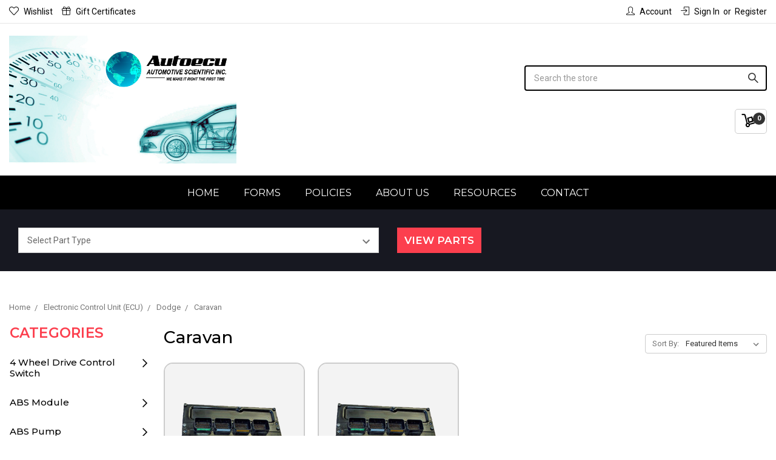

--- FILE ---
content_type: text/html; charset=UTF-8
request_url: https://autoecu.com/caravan/
body_size: 47033
content:




<!DOCTYPE html>
<html class="no-js" lang="en">
    <head>
        <title>Electronic Control Unit (ECU) - Dodge - Caravan - Autoecu A.S.I</title>
        <link rel="dns-prefetch preconnect" href="https://cdn11.bigcommerce.com/s-rxizq68" crossorigin><link rel="dns-prefetch preconnect" href="https://fonts.googleapis.com/" crossorigin><link rel="dns-prefetch preconnect" href="https://fonts.gstatic.com/" crossorigin>
        <meta name="keywords" content="Automotive, Electronics, Remanufactured, ABS, ECU, ECM, Climate Controls, IDM, FICM, turbo actuator"><link rel='canonical' href='https://autoecu.com/caravan/' /><meta name='platform' content='bigcommerce.stencil' />
        
        

        <link href="https://cdn11.bigcommerce.com/s-rxizq68/product_images/autoecu%2016x16.jpg?t=1608074448" rel="shortcut icon">
        <meta name="viewport" content="width=device-width, initial-scale=1, maximum-scale=1">

        <script>
            // Change document class from no-js to js so we can detect this in css
            document.documentElement.className = document.documentElement.className.replace('no-js', 'js');
        </script>

        <link href="https://fonts.googleapis.com/css?family=Montserrat:200,300,400,500,600,700,800,900%7CRoboto:400,500,600,700,800,900&display=swap" rel="stylesheet">
        <link data-stencil-stylesheet href="https://cdn11.bigcommerce.com/s-rxizq68/stencil/f964e6c0-41d0-0137-2fcb-0242ac110005/e/ed7ee0c0-387d-013d-41e5-2622275381bf/css/theme-169db2d0-215a-0139-98d8-0242ac11000f.css" rel="stylesheet">

        <!-- Start Tracking Code for analytics_googleanalytics -->

<meta name="google-site-verification" content="xg5IdwB_1RfHxzaT-IJ786Toq7CD6crhjn06qkgw6j8" />
<meta name="google-site-verification" content="W5SV9rpr25SgB-12-KFBCFLWeAnqPi6VfuwJxXG4xg0" />
<meta name="google-site-verification" content="f69AmNcDJmWZ0rRnyvtMOG2DZLoZItToxXJEGt26cMM" />
<script>
    (function(i,s,o,g,r,a,m){i['GoogleAnalyticsObject']=r;i[r]=i[r]||function(){
    (i[r].q=i[r].q||[]).push(arguments)},i[r].l=1*new Date();a=s.createElement(o),
    m=s.getElementsByTagName(o)[0];a.async=1;a.src=g;m.parentNode.insertBefore(a,m)
    })(window,document,'script','//www.google-analytics.com/analytics.js','ga');

    ga('create', 'UA-8334983-1', 'autoecu.com');
    ga('send', 'pageview');
    ga('require', 'ecommerce', 'ecommerce.js');

    function trackEcommerce() {
    this._addTrans = addTrans;
    this._addItem = addItems;
    this._trackTrans = trackTrans;
    }
    function addTrans(orderID,store,total,tax,shipping,city,state,country) {
    ga('ecommerce:addTransaction', {
        'id': orderID,
        'affiliation': store,
        'revenue': total,
        'tax': tax,
        'shipping': shipping,
        'city': city,
        'state': state,
        'country': country
    });
    }
    function addItems(orderID,sku,product,variation,price,qty) {
    ga('ecommerce:addItem', {
        'id': orderID,
        'sku': sku,
        'name': product,
        'category': variation,
        'price': price,
        'quantity': qty
    });
    }
    function trackTrans() {
        ga('ecommerce:send');
    }
    var pageTracker = new trackEcommerce();
</script>

<style>
   .checkoutHeader{ min-height: 15.23077rem;}
   .checkoutHeader-heading{ max-height: 2rem; width: 20%;}
   #PackingSlips #Logo, .Invoice #Logo{max-width:300px;}
  
   #LogoImage {
    width: 100%;
    }

.optimizedCheckout-buttonPrimary, .optimizedCheckout-buttonSecondary, .optimizedCheckout-contentPrimary, .optimizedCheckout-contentSecondary, .optimizedCheckout-discountBanner, .optimizedCheckout-headingPrimary, .optimizedCheckout-headingSecondary, a{
     font-weight:400;
     color:#000;
}

.notice{
 color:red;
 margin-bottom:10px;
}
.note{
 margin:3px;
}
</style>


<!-- End Tracking Code for analytics_googleanalytics -->

<!-- Start Tracking Code for analytics_googleanalytics4 -->

<script data-cfasync="false" src="https://cdn11.bigcommerce.com/shared/js/google_analytics4_bodl_subscribers-358423becf5d870b8b603a81de597c10f6bc7699.js" integrity="sha256-gtOfJ3Avc1pEE/hx6SKj/96cca7JvfqllWA9FTQJyfI=" crossorigin="anonymous"></script>
<script data-cfasync="false">
  (function () {
    window.dataLayer = window.dataLayer || [];

    function gtag(){
        dataLayer.push(arguments);
    }

    function initGA4(event) {
         function setupGtag() {
            function configureGtag() {
                gtag('js', new Date());
                gtag('set', 'developer_id.dMjk3Nj', true);
                gtag('config', 'G-323291029');
            }

            var script = document.createElement('script');

            script.src = 'https://www.googletagmanager.com/gtag/js?id=G-323291029';
            script.async = true;
            script.onload = configureGtag;

            document.head.appendChild(script);
        }

        setupGtag();

        if (typeof subscribeOnBodlEvents === 'function') {
            subscribeOnBodlEvents('G-323291029', false);
        }

        window.removeEventListener(event.type, initGA4);
    }

    

    var eventName = document.readyState === 'complete' ? 'consentScriptsLoaded' : 'DOMContentLoaded';
    window.addEventListener(eventName, initGA4, false);
  })()
</script>

<!-- End Tracking Code for analytics_googleanalytics4 -->

<!-- Start Tracking Code for analytics_siteverification -->

<script>(function(p,u,s,h){p.botId = "7lr8oD";s=u.createElement('script');s.type='text/javascript';s.id="bot-widget-script";s.src='https://app.conversiobot.com/lib/js/gadget.js';s.setAttribute('bid',"7lr8oD");h=u.getElementsByTagName('script')[0];h.parentNode.insertBefore(s,h);})(window,document);</script>

<!-- End Tracking Code for analytics_siteverification -->


<script type="text/javascript" src="https://checkout-sdk.bigcommerce.com/v1/loader.js" defer ></script>
<script type="text/javascript">
var BCData = {};
</script>
<!-- Google Tag Manager -->
<script>(function(w,d,s,l,i){w[l]=w[l]||[];w[l].push({'gtm.start':
new Date().getTime(),event:'gtm.js'});var f=d.getElementsByTagName(s)[0],
j=d.createElement(s),dl=l!='dataLayer'?'&l='+l:'';j.async=true;j.src=
'https://www.googletagmanager.com/gtm.js?id='+i+dl;f.parentNode.insertBefore(j,f);
})(window,document,'script','dataLayer','GTM-KDQD3D5');</script>
<!-- End Google Tag Manager -->
 <script data-cfasync="false" src="https://microapps.bigcommerce.com/bodl-events/1.9.4/index.js" integrity="sha256-Y0tDj1qsyiKBRibKllwV0ZJ1aFlGYaHHGl/oUFoXJ7Y=" nonce="" crossorigin="anonymous"></script>
 <script data-cfasync="false" nonce="">

 (function() {
    function decodeBase64(base64) {
       const text = atob(base64);
       const length = text.length;
       const bytes = new Uint8Array(length);
       for (let i = 0; i < length; i++) {
          bytes[i] = text.charCodeAt(i);
       }
       const decoder = new TextDecoder();
       return decoder.decode(bytes);
    }
    window.bodl = JSON.parse(decodeBase64("[base64]"));
 })()

 </script>

<script nonce="">
(function () {
    var xmlHttp = new XMLHttpRequest();

    xmlHttp.open('POST', 'https://bes.gcp.data.bigcommerce.com/nobot');
    xmlHttp.setRequestHeader('Content-Type', 'application/json');
    xmlHttp.send('{"store_id":"709697","timezone_offset":"-4.0","timestamp":"2026-01-23T08:43:12.83325300Z","visit_id":"e40e5933-d31f-4472-bf09-5972cae883bd","channel_id":1}');
})();
</script>

        

        
        
        
        
        
        
        <!-- snippet location htmlhead -->
        <style type="text/css" media="all"> 
        .page-content:has(.kd-pdf-form-container){
            width: 100%;
        }
             .kd-pdf-form-container {
            display: flex;
            justify-content: center;
            flex-wrap: wrap;
            margin-top: 50px;
            padding: 0 10px;
        }

        .pdf-div {
            width: 30%;
            max-width: 500px;
            height: 489px;
            background-color: #f1f1f1;
            border: 1px solid #ddd;
            cursor: pointer;
            overflow: hidden;
            transition: background-color 0.3s;
            margin: 10px;
            position: relative;
        }

        .pdf-div a {
            display: block;
            width: 100%;
            height: 100%;
            overflow: hidden;
        }

        .pdf-div img {
            width: 100%;
            height: 100%;
            object-fit: fill;
        }

        .pdf-div:hover {
            background-color: #e1e1e1;
        }

        @media (max-width: 768px) {
            .pdf-div {
                width: 45%;
                margin-bottom: 20px;
            }
        }

        @media (max-width: 480px) {
            .pdf-div {
                width: 100%;
            }
        }
            
        </style>
    </head>
    <body class="category_page">
        <!-- snippet location header -->
        <svg data-src="https://cdn11.bigcommerce.com/s-rxizq68/stencil/f964e6c0-41d0-0137-2fcb-0242ac110005/e/ed7ee0c0-387d-013d-41e5-2622275381bf/img/icon-sprite.svg" class="icons-svg-sprite"></svg>



        <header class="header" role="banner">
    <div class="header-top">
        <div class="container">
            <nav class="navUser">
  <div class="nav-left">
        <ul class="navUser-section header-left-link">
      <li class="navUser-item">
          <a class="navUser-action" href="/wishlist.php"><i class="icon-heart"></i>Wishlist</a>
      </li>
      <li class="navUser-item">
          <a class="navUser-action navUser-item--compare" href="/compare" data-compare-nav><i class="icon-shuffle"></i>Compare <span class="countPill countPill--positive countPill--alt"></span></a>
      </li>
          <li class="navUser-item">
              <a class="navUser-action" href="/giftcertificates.php"><i class="icon-gift"></i>Gift Certificates</a>
          </li>
    </ul>
  </div>
  <div class="nav-right">
    <ul class="navUser-section navUser-section--alt">
        <li class="navUser-item navUser-item--account"><a class="navUser-action" href="/account.php"><i class="icon-user-male"></i>Account</a></li>
        <li class="navUser-item navUser-item--account">
                <a class="navUser-action" href="/login.php"><i class="icon-inside"></i>Sign in</a>
                    <span class="navUser-or">or</span> <a class="navUser-action" href="/login.php?action=create_account">Register</a>
        </li>
    </ul>
    </div>
</nav>
        </div>
    </div>

    <div class="header-middle">
      <div class="container">
        <div class="header-middle-section">
          <a href="#" class="mobileMenu-toggle" data-mobile-menu-toggle="menu">
              <span class="mobileMenu-toggleIcon">Toggle menu</span>
          </a>
          <div class="header-mid-left">
              <div class="header-phone" style="display:none;">
                  <a href="tel:1-866-983-6688">
                   <div class="call-img">
                       <span class="icon-call-back"></span>
                   </div>
                   </a>
                 </div>
                <div class="header-logo">
                      <a href="https://autoecu.com/">
            <img class="header-logo-image-unknown-size" src="https://cdn11.bigcommerce.com/s-rxizq68/images/stencil/original/new_asi_logo_1556943904__01019.original.png" alt="Autoecu A.S.I" title="Autoecu A.S.I">
</a>
                </div>
          </div>
          <div class="header-mid-right">
             <div class="search-box" id="quickSearch" data-prevent-quick-search-close>
                 <div class="container">
    <!-- snippet location forms_search -->
    <form class="form" action="/search.php">
        <fieldset class="form-fieldset">
            <div class="form-field">
                <label class="is-srOnly" for="search_query">Search</label>
                <input class="form-input" data-search-quick name="search_query" id="search_query" data-error-message="Search field cannot be empty." placeholder="Search the store" autocomplete="off">
                <span class="icon-magnifier-1"></span>
            </div>
        </fieldset>
    </form>
    <section class="quickSearchResults" data-bind="html: results"></section>
</div>
             </div>

            <div class="header-cart-text">
              <div class="shopping-cart-price">
                <!-- <div class="navUser-item">
                    <a class="navUser-action navUser-action--quickSearch" href="#" data-search="quickSearch" aria-controls="quickSearch" aria-expanded="false"><span class="icon-magnifier-1"></span></a>
                </div>
                <div class="navUser-item navUser-item--divider">|</div> -->
                <div class="navUser-item navUser-item--cart">
                    <a
                        class="navUser-action"
                        data-cart-preview
                        data-dropdown="cart-preview-dropdown"
                        data-options="align:right"
                        href="/cart.php">
                        <span class="navUser-item-cartLabel icon-cart-3-loaded"></span> <span class="countPill cart-quantity"></span>
                    </a>

                    <div class="dropdown-menu" id="cart-preview-dropdown" data-dropdown-content aria-hidden="true"></div>
                </div>
              </div>
              <div class="item header-shipping" style="display: none;">
                 <div class="ship-img">
                     <span class="icon-delivery-1"></span>
                 </div>
                 <div class="ship-details">
                     <label><a href="/inquiry">Track Order</a></label>
                     <p>Inside the US.</p>
                 </div>
               </div>
                 <div class="item header-phone" style="display: none;">
                   <div class="call-img">
                       <span class="icon-call-back"></span>
                   </div>
                   <div class="call-detail">
                     <a href="tel:1-866-983-6688">1-866-983-6688</a>
                     <p>Autoecu Toll Free U.S. & Canada</p>
                   </div>
                 </div>
            </div>
          </div>
        </div>
      </div>
    </div>
    <div data-content-region="header_bottom"></div>
    <div class="navPages-container header-main-menu" id="menu" data-menu>
        <nav class="navPages">
    <ul class="navPages-list sf-menu">
        <!---->
        <!--    <li class="navPages-item">-->
        <!--        <a class="navPages-action has-subMenu" href="https://autoecu.com/4-wheel-drive-control-switch/" data-collapsible1="navPages-3460">
    4 Wheel Drive Control Switch
</a>
    <ul class="navPage-subMenu-list">
            <li class="navPage-subMenu-item">
                    <a
                        class="navPage-subMenu-action navPages-action has-subMenu"
                        href="https://autoecu.com/chevrolet-6/"
                        data-collapsible="navPages-3461"
                        data-collapsible-disabled-breakpoint="medium"
                        data-collapsible-disabled-state="open"
                        data-collapsible-enabled-state="closed">
                        Chevrolet
                    </a>
                    <ul class="navPage-childList" id="navPages-3461">
                        <li class="navPage-childList-item">
                            <a class="navPage-childList-action navPages-action" href="https://autoecu.com/s10-s15-1/">S10 S15</a>
                        </li>
                        <li class="navPage-childList-item">
                            <a class="navPage-childList-action navPages-action" href="https://autoecu.com/silverado-2/">Silverado</a>
                        </li>
                    </ul>
            </li>
   </ul>
-->
        <!--    </li>-->
        <!---->
        <!--    <li class="navPages-item">-->
        <!--        <a class="navPages-action has-subMenu" href="https://autoecu.com/abs-module/" data-collapsible1="navPages-3204">
    ABS Module
</a>
    <ul class="navPage-subMenu-list">
            <li class="navPage-subMenu-item">
                    <a
                        class="navPage-subMenu-action navPages-action has-subMenu"
                        href="https://autoecu.com/acura-2/"
                        data-collapsible="navPages-5895"
                        data-collapsible-disabled-breakpoint="medium"
                        data-collapsible-disabled-state="open"
                        data-collapsible-enabled-state="closed">
                        Acura
                    </a>
                    <ul class="navPage-childList" id="navPages-5895">
                        <li class="navPage-childList-item">
                            <a class="navPage-childList-action navPages-action" href="https://autoecu.com/slx/">SLX</a>
                        </li>
                    </ul>
            </li>
            <li class="navPage-subMenu-item">
                    <a class="navPage-subMenu-action navPages-action" href="https://autoecu.com/range-rover-1/">Range Rover</a>
            </li>
            <li class="navPage-subMenu-item">
                    <a
                        class="navPage-subMenu-action navPages-action has-subMenu"
                        href="https://autoecu.com/audi-3/"
                        data-collapsible="navPages-3205"
                        data-collapsible-disabled-breakpoint="medium"
                        data-collapsible-disabled-state="open"
                        data-collapsible-enabled-state="closed">
                        Audi
                    </a>
                    <ul class="navPage-childList" id="navPages-3205">
                        <li class="navPage-childList-item">
                            <a class="navPage-childList-action navPages-action" href="https://autoecu.com/a4-4/">A4</a>
                        </li>
                        <li class="navPage-childList-item">
                            <a class="navPage-childList-action navPages-action" href="https://autoecu.com/a6-2/">A6</a>
                        </li>
                        <li class="navPage-childList-item">
                            <a class="navPage-childList-action navPages-action" href="https://autoecu.com/a8/">A8</a>
                        </li>
                        <li class="navPage-childList-item">
                            <a class="navPage-childList-action navPages-action" href="https://autoecu.com/s4-2/">S4</a>
                        </li>
                        <li class="navPage-childList-item">
                            <a class="navPage-childList-action navPages-action" href="https://autoecu.com/s8/">S8</a>
                        </li>
                    </ul>
            </li>
            <li class="navPage-subMenu-item">
                    <a
                        class="navPage-subMenu-action navPages-action has-subMenu"
                        href="https://autoecu.com/bmw-4/"
                        data-collapsible="navPages-3213"
                        data-collapsible-disabled-breakpoint="medium"
                        data-collapsible-disabled-state="open"
                        data-collapsible-enabled-state="closed">
                        BMW
                    </a>
                    <ul class="navPage-childList" id="navPages-3213">
                        <li class="navPage-childList-item">
                            <a class="navPage-childList-action navPages-action" href="https://autoecu.com/3-series/">3 Series</a>
                        </li>
                        <li class="navPage-childList-item">
                            <a class="navPage-childList-action navPages-action" href="https://autoecu.com/5-series/">5 Series</a>
                        </li>
                        <li class="navPage-childList-item">
                            <a class="navPage-childList-action navPages-action" href="https://autoecu.com/z-series/">Z Series</a>
                        </li>
                        <li class="navPage-childList-item">
                            <a class="navPage-childList-action navPages-action" href="https://autoecu.com/x5/">X5</a>
                        </li>
                    </ul>
            </li>
            <li class="navPage-subMenu-item">
                    <a
                        class="navPage-subMenu-action navPages-action has-subMenu"
                        href="https://autoecu.com/cadillac-3/"
                        data-collapsible="navPages-3446"
                        data-collapsible-disabled-breakpoint="medium"
                        data-collapsible-disabled-state="open"
                        data-collapsible-enabled-state="closed">
                        Cadillac
                    </a>
                    <ul class="navPage-childList" id="navPages-3446">
                        <li class="navPage-childList-item">
                            <a class="navPage-childList-action navPages-action" href="https://autoecu.com/xlr/">XLR</a>
                        </li>
                        <li class="navPage-childList-item">
                            <a class="navPage-childList-action navPages-action" href="https://autoecu.com/catera/">Catera</a>
                        </li>
                        <li class="navPage-childList-item">
                            <a class="navPage-childList-action navPages-action" href="https://autoecu.com/escalade-2/">Escalade</a>
                        </li>
                    </ul>
            </li>
            <li class="navPage-subMenu-item">
                    <a
                        class="navPage-subMenu-action navPages-action has-subMenu"
                        href="https://autoecu.com/dodge-1/"
                        data-collapsible="navPages-1557"
                        data-collapsible-disabled-breakpoint="medium"
                        data-collapsible-disabled-state="open"
                        data-collapsible-enabled-state="closed">
                        Dodge
                    </a>
                    <ul class="navPage-childList" id="navPages-1557">
                        <li class="navPage-childList-item">
                            <a class="navPage-childList-action navPages-action" href="https://autoecu.com/dakota-all-wheel-anti-lock/">Dakota All Wheel Anti Lock</a>
                        </li>
                        <li class="navPage-childList-item">
                            <a class="navPage-childList-action navPages-action" href="https://autoecu.com/rear-wheel-anti-lock/">Dakota Rear Wheel Anti Lock</a>
                        </li>
                        <li class="navPage-childList-item">
                            <a class="navPage-childList-action navPages-action" href="https://autoecu.com/durango/">Durango All Wheel Anti Lock</a>
                        </li>
                        <li class="navPage-childList-item">
                            <a class="navPage-childList-action navPages-action" href="https://autoecu.com/rear-wheel-anti-lock-1/">Durango Rear Wheel Anti Lock</a>
                        </li>
                        <li class="navPage-childList-item">
                            <a class="navPage-childList-action navPages-action" href="https://autoecu.com/ram-1500-2500-3500/">Ram 1500 2500 3500</a>
                        </li>
                    </ul>
            </li>
            <li class="navPage-subMenu-item">
                    <a
                        class="navPage-subMenu-action navPages-action has-subMenu"
                        href="https://autoecu.com/ford-7/"
                        data-collapsible="navPages-3221"
                        data-collapsible-disabled-breakpoint="medium"
                        data-collapsible-disabled-state="open"
                        data-collapsible-enabled-state="closed">
                        Ford
                    </a>
                    <ul class="navPage-childList" id="navPages-3221">
                        <li class="navPage-childList-item">
                            <a class="navPage-childList-action navPages-action" href="https://autoecu.com/crown-victoria-1/">Crown Victoria</a>
                        </li>
                        <li class="navPage-childList-item">
                            <a class="navPage-childList-action navPages-action" href="https://autoecu.com/expedition-1/">Expedition</a>
                        </li>
                        <li class="navPage-childList-item">
                            <a class="navPage-childList-action navPages-action" href="https://autoecu.com/explorer-1/">Explorer</a>
                        </li>
                        <li class="navPage-childList-item">
                            <a class="navPage-childList-action navPages-action" href="https://autoecu.com/f150-4/">F150</a>
                        </li>
                        <li class="navPage-childList-item">
                            <a class="navPage-childList-action navPages-action" href="https://autoecu.com/mustang-cobra/">Mustang Cobra</a>
                        </li>
                        <li class="navPage-childList-item">
                            <a class="navPage-childList-action navPages-action" href="https://autoecu.com/mustang/">Mustang</a>
                        </li>
                        <li class="navPage-childList-item">
                            <a class="navPage-childList-action navPages-action" href="https://autoecu.com/windstar/">Windstar</a>
                        </li>
                    </ul>
            </li>
            <li class="navPage-subMenu-item">
                    <a
                        class="navPage-subMenu-action navPages-action has-subMenu"
                        href="https://autoecu.com/gmc-8/"
                        data-collapsible="navPages-1508"
                        data-collapsible-disabled-breakpoint="medium"
                        data-collapsible-disabled-state="open"
                        data-collapsible-enabled-state="closed">
                        GMC
                    </a>
                    <ul class="navPage-childList" id="navPages-1508">
                        <li class="navPage-childList-item">
                            <a class="navPage-childList-action navPages-action" href="https://autoecu.com/sierra/">Sierra</a>
                        </li>
                        <li class="navPage-childList-item">
                            <a class="navPage-childList-action navPages-action" href="https://autoecu.com/safari-3/">Safari</a>
                        </li>
                        <li class="navPage-childList-item">
                            <a class="navPage-childList-action navPages-action" href="https://autoecu.com/gmc-yukon/">Yukon</a>
                        </li>
                    </ul>
            </li>
            <li class="navPage-subMenu-item">
                    <a
                        class="navPage-subMenu-action navPages-action has-subMenu"
                        href="https://autoecu.com/chevrolet-8/"
                        data-collapsible="navPages-3480"
                        data-collapsible-disabled-breakpoint="medium"
                        data-collapsible-disabled-state="open"
                        data-collapsible-enabled-state="closed">
                        Chevrolet
                    </a>
                    <ul class="navPage-childList" id="navPages-3480">
                        <li class="navPage-childList-item">
                            <a class="navPage-childList-action navPages-action" href="https://autoecu.com/astro/">Astro</a>
                        </li>
                        <li class="navPage-childList-item">
                            <a class="navPage-childList-action navPages-action" href="https://autoecu.com/avalanche-3/">Avalanche</a>
                        </li>
                        <li class="navPage-childList-item">
                            <a class="navPage-childList-action navPages-action" href="https://autoecu.com/cavalier/">Cavalier</a>
                        </li>
                        <li class="navPage-childList-item">
                            <a class="navPage-childList-action navPages-action" href="https://autoecu.com/corvette-6/">Corvette</a>
                        </li>
                        <li class="navPage-childList-item">
                            <a class="navPage-childList-action navPages-action" href="https://autoecu.com/silverado-7/">Silverado</a>
                        </li>
                        <li class="navPage-childList-item">
                            <a class="navPage-childList-action navPages-action" href="https://autoecu.com/ssr-1/">SSR</a>
                        </li>
                        <li class="navPage-childList-item">
                            <a class="navPage-childList-action navPages-action" href="https://autoecu.com/suburban/">Suburban</a>
                        </li>
                        <li class="navPage-childList-item">
                            <a class="navPage-childList-action navPages-action" href="https://autoecu.com/tahoe-5/">Tahoe</a>
                        </li>
                        <li class="navPage-childList-item">
                            <a class="navPage-childList-action navPages-action" href="https://autoecu.com/s10-s15/">S10/S15</a>
                        </li>
                    </ul>
            </li>
            <li class="navPage-subMenu-item">
                    <a
                        class="navPage-subMenu-action navPages-action has-subMenu"
                        href="https://autoecu.com/hummer-1/"
                        data-collapsible="navPages-5465"
                        data-collapsible-disabled-breakpoint="medium"
                        data-collapsible-disabled-state="open"
                        data-collapsible-enabled-state="closed">
                        Hummer
                    </a>
                    <ul class="navPage-childList" id="navPages-5465">
                        <li class="navPage-childList-item">
                            <a class="navPage-childList-action navPages-action" href="https://autoecu.com/h2/">H2</a>
                        </li>
                    </ul>
            </li>
            <li class="navPage-subMenu-item">
                    <a
                        class="navPage-subMenu-action navPages-action has-subMenu"
                        href="https://autoecu.com/isuzu-1/"
                        data-collapsible="navPages-5290"
                        data-collapsible-disabled-breakpoint="medium"
                        data-collapsible-disabled-state="open"
                        data-collapsible-enabled-state="closed">
                        Isuzu
                    </a>
                    <ul class="navPage-childList" id="navPages-5290">
                        <li class="navPage-childList-item">
                            <a class="navPage-childList-action navPages-action" href="https://autoecu.com/trooper/">Trooper</a>
                        </li>
                        <li class="navPage-childList-item">
                            <a class="navPage-childList-action navPages-action" href="https://autoecu.com/vehicross/">Vehicross</a>
                        </li>
                    </ul>
            </li>
            <li class="navPage-subMenu-item">
                    <a
                        class="navPage-subMenu-action navPages-action has-subMenu"
                        href="https://autoecu.com/jaguar/"
                        data-collapsible="navPages-1404"
                        data-collapsible-disabled-breakpoint="medium"
                        data-collapsible-disabled-state="open"
                        data-collapsible-enabled-state="closed">
                        Jaguar
                    </a>
                    <ul class="navPage-childList" id="navPages-1404">
                        <li class="navPage-childList-item">
                            <a class="navPage-childList-action navPages-action" href="https://autoecu.com/s-type/">S-Type</a>
                        </li>
                        <li class="navPage-childList-item">
                            <a class="navPage-childList-action navPages-action" href="https://autoecu.com/x-type/">X-Type</a>
                        </li>
                        <li class="navPage-childList-item">
                            <a class="navPage-childList-action navPages-action" href="https://autoecu.com/xj8/">XJ8</a>
                        </li>
                        <li class="navPage-childList-item">
                            <a class="navPage-childList-action navPages-action" href="https://autoecu.com/xjr/">XJR</a>
                        </li>
                        <li class="navPage-childList-item">
                            <a class="navPage-childList-action navPages-action" href="https://autoecu.com/xr8/">XK8</a>
                        </li>
                        <li class="navPage-childList-item">
                            <a class="navPage-childList-action navPages-action" href="https://autoecu.com/xrr/">XKR</a>
                        </li>
                    </ul>
            </li>
            <li class="navPage-subMenu-item">
                    <a
                        class="navPage-subMenu-action navPages-action has-subMenu"
                        href="https://autoecu.com/lincoln/"
                        data-collapsible="navPages-1538"
                        data-collapsible-disabled-breakpoint="medium"
                        data-collapsible-disabled-state="open"
                        data-collapsible-enabled-state="closed">
                        Lincoln
                    </a>
                    <ul class="navPage-childList" id="navPages-1538">
                        <li class="navPage-childList-item">
                            <a class="navPage-childList-action navPages-action" href="https://autoecu.com/ls/">LS</a>
                        </li>
                        <li class="navPage-childList-item">
                            <a class="navPage-childList-action navPages-action" href="https://autoecu.com/navigator/">Navigator</a>
                        </li>
                        <li class="navPage-childList-item">
                            <a class="navPage-childList-action navPages-action" href="https://autoecu.com/town-car-1/">Town Car</a>
                        </li>
                    </ul>
            </li>
            <li class="navPage-subMenu-item">
                    <a
                        class="navPage-subMenu-action navPages-action has-subMenu"
                        href="https://autoecu.com/mercury-1/"
                        data-collapsible="navPages-1577"
                        data-collapsible-disabled-breakpoint="medium"
                        data-collapsible-disabled-state="open"
                        data-collapsible-enabled-state="closed">
                        Mercury
                    </a>
                    <ul class="navPage-childList" id="navPages-1577">
                        <li class="navPage-childList-item">
                            <a class="navPage-childList-action navPages-action" href="https://autoecu.com/grand-marquis-1/">Grand Marquis</a>
                        </li>
                    </ul>
            </li>
            <li class="navPage-subMenu-item">
                    <a
                        class="navPage-subMenu-action navPages-action has-subMenu"
                        href="https://autoecu.com/oldsmobile-1/"
                        data-collapsible="navPages-5219"
                        data-collapsible-disabled-breakpoint="medium"
                        data-collapsible-disabled-state="open"
                        data-collapsible-enabled-state="closed">
                        Oldsmobile 
                    </a>
                    <ul class="navPage-childList" id="navPages-5219">
                        <li class="navPage-childList-item">
                            <a class="navPage-childList-action navPages-action" href="https://autoecu.com/bravada-3/">Bravada</a>
                        </li>
                    </ul>
            </li>
            <li class="navPage-subMenu-item">
                    <a
                        class="navPage-subMenu-action navPages-action has-subMenu"
                        href="https://autoecu.com/pontiac-2/"
                        data-collapsible="navPages-3831"
                        data-collapsible-disabled-breakpoint="medium"
                        data-collapsible-disabled-state="open"
                        data-collapsible-enabled-state="closed">
                        Pontiac
                    </a>
                    <ul class="navPage-childList" id="navPages-3831">
                        <li class="navPage-childList-item">
                            <a class="navPage-childList-action navPages-action" href="https://autoecu.com/sunfire-2/">Sunfire</a>
                        </li>
                    </ul>
            </li>
            <li class="navPage-subMenu-item">
                    <a
                        class="navPage-subMenu-action navPages-action has-subMenu"
                        href="https://autoecu.com/saab-3/"
                        data-collapsible="navPages-3835"
                        data-collapsible-disabled-breakpoint="medium"
                        data-collapsible-disabled-state="open"
                        data-collapsible-enabled-state="closed">
                        SAAB
                    </a>
                    <ul class="navPage-childList" id="navPages-3835">
                        <li class="navPage-childList-item">
                            <a class="navPage-childList-action navPages-action" href="https://autoecu.com/9-3-1/">9-3</a>
                        </li>
                        <li class="navPage-childList-item">
                            <a class="navPage-childList-action navPages-action" href="https://autoecu.com/9-5-1/">9-5</a>
                        </li>
                    </ul>
            </li>
            <li class="navPage-subMenu-item">
                    <a
                        class="navPage-subMenu-action navPages-action has-subMenu"
                        href="https://autoecu.com/toyota-5/"
                        data-collapsible="navPages-5447"
                        data-collapsible-disabled-breakpoint="medium"
                        data-collapsible-disabled-state="open"
                        data-collapsible-enabled-state="closed">
                        Toyota
                    </a>
                    <ul class="navPage-childList" id="navPages-5447">
                        <li class="navPage-childList-item">
                            <a class="navPage-childList-action navPages-action" href="https://autoecu.com/sienna/">Sienna</a>
                        </li>
                    </ul>
            </li>
            <li class="navPage-subMenu-item">
                    <a
                        class="navPage-subMenu-action navPages-action has-subMenu"
                        href="https://autoecu.com/volkswagen-2/"
                        data-collapsible="navPages-3847"
                        data-collapsible-disabled-breakpoint="medium"
                        data-collapsible-disabled-state="open"
                        data-collapsible-enabled-state="closed">
                        Volkswagen
                    </a>
                    <ul class="navPage-childList" id="navPages-3847">
                        <li class="navPage-childList-item">
                            <a class="navPage-childList-action navPages-action" href="https://autoecu.com/golf/">Golf</a>
                        </li>
                        <li class="navPage-childList-item">
                            <a class="navPage-childList-action navPages-action" href="https://autoecu.com/jetta/">Jetta</a>
                        </li>
                        <li class="navPage-childList-item">
                            <a class="navPage-childList-action navPages-action" href="https://autoecu.com/passat/">Passat</a>
                        </li>
                    </ul>
            </li>
            <li class="navPage-subMenu-item">
                    <a
                        class="navPage-subMenu-action navPages-action has-subMenu"
                        href="https://autoecu.com/volvo/"
                        data-collapsible="navPages-1358"
                        data-collapsible-disabled-breakpoint="medium"
                        data-collapsible-disabled-state="open"
                        data-collapsible-enabled-state="closed">
                        Volvo
                    </a>
                    <ul class="navPage-childList" id="navPages-1358">
                        <li class="navPage-childList-item">
                            <a class="navPage-childList-action navPages-action" href="https://autoecu.com/70/">60 70 80</a>
                        </li>
                        <li class="navPage-childList-item">
                            <a class="navPage-childList-action navPages-action" href="https://autoecu.com/s60-s80-v70-v70xc-xc70-xc90/">S60 S80 V70 V70XC XC70 XC90</a>
                        </li>
                    </ul>
            </li>
   </ul>
-->
        <!--    </li>-->
        <!---->
        <!--    <li class="navPages-item">-->
        <!--        <a class="navPages-action has-subMenu" href="https://autoecu.com/abs-pump/" data-collapsible1="navPages-4701">
    ABS Pump
</a>
    <ul class="navPage-subMenu-list">
            <li class="navPage-subMenu-item">
                    <a
                        class="navPage-subMenu-action navPages-action has-subMenu"
                        href="https://autoecu.com/cadillac-5/"
                        data-collapsible="navPages-5056"
                        data-collapsible-disabled-breakpoint="medium"
                        data-collapsible-disabled-state="open"
                        data-collapsible-enabled-state="closed">
                        Cadillac
                    </a>
                    <ul class="navPage-childList" id="navPages-5056">
                        <li class="navPage-childList-item">
                            <a class="navPage-childList-action navPages-action" href="https://autoecu.com/escalade-4/">Escalade</a>
                        </li>
                    </ul>
            </li>
            <li class="navPage-subMenu-item">
                    <a
                        class="navPage-subMenu-action navPages-action has-subMenu"
                        href="https://autoecu.com/hyundai-1/"
                        data-collapsible="navPages-5625"
                        data-collapsible-disabled-breakpoint="medium"
                        data-collapsible-disabled-state="open"
                        data-collapsible-enabled-state="closed">
                        Hyundai
                    </a>
                    <ul class="navPage-childList" id="navPages-5625">
                        <li class="navPage-childList-item">
                            <a class="navPage-childList-action navPages-action" href="https://autoecu.com/elantra/">Elantra</a>
                        </li>
                    </ul>
            </li>
   </ul>
-->
        <!--    </li>-->
        <!---->
        <!--    <li class="navPages-item">-->
        <!--        <a class="navPages-action has-subMenu" href="https://autoecu.com/airbag-module/" data-collapsible1="navPages-3297">
    Airbag Module
</a>
    <ul class="navPage-subMenu-list">
            <li class="navPage-subMenu-item">
                    <a
                        class="navPage-subMenu-action navPages-action has-subMenu"
                        href="https://autoecu.com/audi-4/"
                        data-collapsible="navPages-3298"
                        data-collapsible-disabled-breakpoint="medium"
                        data-collapsible-disabled-state="open"
                        data-collapsible-enabled-state="closed">
                        Audi
                    </a>
                    <ul class="navPage-childList" id="navPages-3298">
                        <li class="navPage-childList-item">
                            <a class="navPage-childList-action navPages-action" href="https://autoecu.com/a4-3/">A4</a>
                        </li>
                    </ul>
            </li>
   </ul>
-->
        <!--    </li>-->
        <!---->
        <!--    <li class="navPages-item">-->
        <!--        <a class="navPages-action has-subMenu" href="https://autoecu.com/air-flow-meter/" data-collapsible1="navPages-3182">
    Air Flow Meter
</a>
    <ul class="navPage-subMenu-list">
            <li class="navPage-subMenu-item">
                    <a
                        class="navPage-subMenu-action navPages-action has-subMenu"
                        href="https://autoecu.com/bmw-3/"
                        data-collapsible="navPages-3183"
                        data-collapsible-disabled-breakpoint="medium"
                        data-collapsible-disabled-state="open"
                        data-collapsible-enabled-state="closed">
                        BMW
                    </a>
                    <ul class="navPage-childList" id="navPages-3183">
                        <li class="navPage-childList-item">
                            <a class="navPage-childList-action navPages-action" href="https://autoecu.com/530/">530</a>
                        </li>
                        <li class="navPage-childList-item">
                            <a class="navPage-childList-action navPages-action" href="https://autoecu.com/x5-2/">X5</a>
                        </li>
                        <li class="navPage-childList-item">
                            <a class="navPage-childList-action navPages-action" href="https://autoecu.com/xi/">Xi</a>
                        </li>
                    </ul>
            </li>
            <li class="navPage-subMenu-item">
                    <a
                        class="navPage-subMenu-action navPages-action has-subMenu"
                        href="https://autoecu.com/chevrolet-9/"
                        data-collapsible="navPages-3497"
                        data-collapsible-disabled-breakpoint="medium"
                        data-collapsible-disabled-state="open"
                        data-collapsible-enabled-state="closed">
                        Chevrolet
                    </a>
                    <ul class="navPage-childList" id="navPages-3497">
                        <li class="navPage-childList-item">
                            <a class="navPage-childList-action navPages-action" href="https://autoecu.com/silverado-1500-5/">Silverado 1500</a>
                        </li>
                    </ul>
            </li>
            <li class="navPage-subMenu-item">
                    <a
                        class="navPage-subMenu-action navPages-action has-subMenu"
                        href="https://autoecu.com/nissan-pickup/"
                        data-collapsible="navPages-5072"
                        data-collapsible-disabled-breakpoint="medium"
                        data-collapsible-disabled-state="open"
                        data-collapsible-enabled-state="closed">
                        Nissan Pickup
                    </a>
                    <ul class="navPage-childList" id="navPages-5072">
                        <li class="navPage-childList-item">
                            <a class="navPage-childList-action navPages-action" href="https://autoecu.com/d21-2-4l/">D21 2.4L 4 Cyl</a>
                        </li>
                    </ul>
            </li>
   </ul>
-->
        <!--    </li>-->
        <!---->
        <!--    <li class="navPages-item">-->
        <!--        <a class="navPages-action has-subMenu" href="https://autoecu.com/batteries/" data-collapsible1="navPages-6406">
    Batteries
</a>
    <ul class="navPage-subMenu-list">
            <li class="navPage-subMenu-item">
                    <a
                        class="navPage-subMenu-action navPages-action has-subMenu"
                        href="https://autoecu.com/saab-7/"
                        data-collapsible="navPages-6407"
                        data-collapsible-disabled-breakpoint="medium"
                        data-collapsible-disabled-state="open"
                        data-collapsible-enabled-state="closed">
                        Saab 
                    </a>
                    <ul class="navPage-childList" id="navPages-6407">
                        <li class="navPage-childList-item">
                            <a class="navPage-childList-action navPages-action" href="https://autoecu.com/9-3-4/">9-3</a>
                        </li>
                        <li class="navPage-childList-item">
                            <a class="navPage-childList-action navPages-action" href="https://autoecu.com/9-5-3/">9-5</a>
                        </li>
                    </ul>
            </li>
   </ul>
-->
        <!--    </li>-->
        <!---->
        <!--    <li class="navPages-item">-->
        <!--        <a class="navPages-action has-subMenu" href="https://autoecu.com/blower-motor/" data-collapsible1="navPages-5851">
    Blower Motor
</a>
    <ul class="navPage-subMenu-list">
            <li class="navPage-subMenu-item">
                    <a
                        class="navPage-subMenu-action navPages-action has-subMenu"
                        href="https://autoecu.com/gm-6/"
                        data-collapsible="navPages-5852"
                        data-collapsible-disabled-breakpoint="medium"
                        data-collapsible-disabled-state="open"
                        data-collapsible-enabled-state="closed">
                        GM
                    </a>
                    <ul class="navPage-childList" id="navPages-5852">
                        <li class="navPage-childList-item">
                            <a class="navPage-childList-action navPages-action" href="https://autoecu.com/silverado-sierra-avalanche-yukon-hummer-2/">Silverado Sierra Avalanche Yukon Hummer 2</a>
                        </li>
                    </ul>
            </li>
   </ul>
-->
        <!--    </li>-->
        <!---->
        <!--    <li class="navPages-item">-->
        <!--        <a class="navPages-action has-subMenu" href="https://autoecu.com/blower-motor-resistor/" data-collapsible1="navPages-5342">
    Blower Motor Resistor
</a>
    <ul class="navPage-subMenu-list">
            <li class="navPage-subMenu-item">
                    <a
                        class="navPage-subMenu-action navPages-action has-subMenu"
                        href="https://autoecu.com/hummer/"
                        data-collapsible="navPages-5343"
                        data-collapsible-disabled-breakpoint="medium"
                        data-collapsible-disabled-state="open"
                        data-collapsible-enabled-state="closed">
                        Hummer
                    </a>
                    <ul class="navPage-childList" id="navPages-5343">
                        <li class="navPage-childList-item">
                            <a class="navPage-childList-action navPages-action" href="https://autoecu.com/h2-2/">H2</a>
                        </li>
                    </ul>
            </li>
   </ul>
-->
        <!--    </li>-->
        <!---->
        <!--    <li class="navPages-item">-->
        <!--        <a class="navPages-action has-subMenu" href="https://autoecu.com/body-control-module-1/" data-collapsible1="navPages-5437">
    Body Control Module
</a>
    <ul class="navPage-subMenu-list">
            <li class="navPage-subMenu-item">
                    <a
                        class="navPage-subMenu-action navPages-action has-subMenu"
                        href="https://autoecu.com/dodge-11/"
                        data-collapsible="navPages-5795"
                        data-collapsible-disabled-breakpoint="medium"
                        data-collapsible-disabled-state="open"
                        data-collapsible-enabled-state="closed">
                        Dodge
                    </a>
                    <ul class="navPage-childList" id="navPages-5795">
                        <li class="navPage-childList-item">
                            <a class="navPage-childList-action navPages-action" href="https://autoecu.com/caravan-1/">Caravan</a>
                        </li>
                    </ul>
            </li>
            <li class="navPage-subMenu-item">
                    <a
                        class="navPage-subMenu-action navPages-action has-subMenu"
                        href="https://autoecu.com/saturn/"
                        data-collapsible="navPages-5438"
                        data-collapsible-disabled-breakpoint="medium"
                        data-collapsible-disabled-state="open"
                        data-collapsible-enabled-state="closed">
                        Saturn
                    </a>
                    <ul class="navPage-childList" id="navPages-5438">
                        <li class="navPage-childList-item">
                            <a class="navPage-childList-action navPages-action" href="https://autoecu.com/l-seires/">L Seires</a>
                        </li>
                        <li class="navPage-childList-item">
                            <a class="navPage-childList-action navPages-action" href="https://autoecu.com/vue/">Vue</a>
                        </li>
                    </ul>
            </li>
   </ul>
-->
        <!--    </li>-->
        <!---->
        <!--    <li class="navPages-item">-->
        <!--        <a class="navPages-action has-subMenu" href="https://autoecu.com/climate-control-module-91/" data-collapsible1="navPages-1095">
    Climate Control Module
</a>
    <ul class="navPage-subMenu-list">
            <li class="navPage-subMenu-item">
                    <a
                        class="navPage-subMenu-action navPages-action has-subMenu"
                        href="https://autoecu.com/audi/"
                        data-collapsible="navPages-1226"
                        data-collapsible-disabled-breakpoint="medium"
                        data-collapsible-disabled-state="open"
                        data-collapsible-enabled-state="closed">
                        Audi
                    </a>
                    <ul class="navPage-childList" id="navPages-1226">
                        <li class="navPage-childList-item">
                            <a class="navPage-childList-action navPages-action" href="https://autoecu.com/a4/">A4</a>
                        </li>
                        <li class="navPage-childList-item">
                            <a class="navPage-childList-action navPages-action" href="https://autoecu.com/a4-a6-a8-90-s6/">A4 A6 A8 90 S6 </a>
                        </li>
                    </ul>
            </li>
            <li class="navPage-subMenu-item">
                    <a
                        class="navPage-subMenu-action navPages-action has-subMenu"
                        href="https://autoecu.com/acura-1/"
                        data-collapsible="navPages-4956"
                        data-collapsible-disabled-breakpoint="medium"
                        data-collapsible-disabled-state="open"
                        data-collapsible-enabled-state="closed">
                        ACURA
                    </a>
                    <ul class="navPage-childList" id="navPages-4956">
                        <li class="navPage-childList-item">
                            <a class="navPage-childList-action navPages-action" href="https://autoecu.com/nsx/">NSX</a>
                        </li>
                    </ul>
            </li>
            <li class="navPage-subMenu-item">
                    <a
                        class="navPage-subMenu-action navPages-action has-subMenu"
                        href="https://autoecu.com/buick/"
                        data-collapsible="navPages-1096"
                        data-collapsible-disabled-breakpoint="medium"
                        data-collapsible-disabled-state="open"
                        data-collapsible-enabled-state="closed">
                        Buick
                    </a>
                    <ul class="navPage-childList" id="navPages-1096">
                        <li class="navPage-childList-item">
                            <a class="navPage-childList-action navPages-action" href="https://autoecu.com/century-1/">Century</a>
                        </li>
                        <li class="navPage-childList-item">
                            <a class="navPage-childList-action navPages-action" href="https://autoecu.com/lesabre/">LeSabre</a>
                        </li>
                        <li class="navPage-childList-item">
                            <a class="navPage-childList-action navPages-action" href="https://autoecu.com/park-ave/">Park Ave</a>
                        </li>
                        <li class="navPage-childList-item">
                            <a class="navPage-childList-action navPages-action" href="https://autoecu.com/regal-1/">Regal</a>
                        </li>
                        <li class="navPage-childList-item">
                            <a class="navPage-childList-action navPages-action" href="https://autoecu.com/rendezvous/">Rendezvous</a>
                        </li>
                        <li class="navPage-childList-item">
                            <a class="navPage-childList-action navPages-action" href="https://autoecu.com/rainier/">Rainier</a>
                        </li>
                    </ul>
            </li>
            <li class="navPage-subMenu-item">
                    <a
                        class="navPage-subMenu-action navPages-action has-subMenu"
                        href="https://autoecu.com/bmw/"
                        data-collapsible="navPages-1219"
                        data-collapsible-disabled-breakpoint="medium"
                        data-collapsible-disabled-state="open"
                        data-collapsible-enabled-state="closed">
                        BMW
                    </a>
                    <ul class="navPage-childList" id="navPages-1219">
                        <li class="navPage-childList-item">
                            <a class="navPage-childList-action navPages-action" href="https://autoecu.com/3-series-1/">3 Series</a>
                        </li>
                        <li class="navPage-childList-item">
                            <a class="navPage-childList-action navPages-action" href="https://autoecu.com/745/">745</a>
                        </li>
                        <li class="navPage-childList-item">
                            <a class="navPage-childList-action navPages-action" href="https://autoecu.com/760/">760</a>
                        </li>
                    </ul>
            </li>
            <li class="navPage-subMenu-item">
                    <a
                        class="navPage-subMenu-action navPages-action has-subMenu"
                        href="https://autoecu.com/cadillac-7/"
                        data-collapsible="navPages-5548"
                        data-collapsible-disabled-breakpoint="medium"
                        data-collapsible-disabled-state="open"
                        data-collapsible-enabled-state="closed">
                        Cadillac
                    </a>
                    <ul class="navPage-childList" id="navPages-5548">
                        <li class="navPage-childList-item">
                            <a class="navPage-childList-action navPages-action" href="https://autoecu.com/cts/">CTS</a>
                        </li>
                        <li class="navPage-childList-item">
                            <a class="navPage-childList-action navPages-action" href="https://autoecu.com/deville-1/">Deville</a>
                        </li>
                        <li class="navPage-childList-item">
                            <a class="navPage-childList-action navPages-action" href="https://autoecu.com/escalade/">Escalade</a>
                        </li>
                        <li class="navPage-childList-item">
                            <a class="navPage-childList-action navPages-action" href="https://autoecu.com/srx/">SRX</a>
                        </li>
                    </ul>
            </li>
            <li class="navPage-subMenu-item">
                    <a
                        class="navPage-subMenu-action navPages-action has-subMenu"
                        href="https://autoecu.com/chevrolet/"
                        data-collapsible="navPages-1100"
                        data-collapsible-disabled-breakpoint="medium"
                        data-collapsible-disabled-state="open"
                        data-collapsible-enabled-state="closed">
                        Chevrolet
                    </a>
                    <ul class="navPage-childList" id="navPages-1100">
                        <li class="navPage-childList-item">
                            <a class="navPage-childList-action navPages-action" href="https://autoecu.com/avalanche/">Avalanche</a>
                        </li>
                        <li class="navPage-childList-item">
                            <a class="navPage-childList-action navPages-action" href="https://autoecu.com/corvette/">Corvette</a>
                        </li>
                        <li class="navPage-childList-item">
                            <a class="navPage-childList-action navPages-action" href="https://autoecu.com/impala/">Impala</a>
                        </li>
                        <li class="navPage-childList-item">
                            <a class="navPage-childList-action navPages-action" href="https://autoecu.com/malibu/">Malibu</a>
                        </li>
                        <li class="navPage-childList-item">
                            <a class="navPage-childList-action navPages-action" href="https://autoecu.com/monte-carlo/">Monte Carlo</a>
                        </li>
                        <li class="navPage-childList-item">
                            <a class="navPage-childList-action navPages-action" href="https://autoecu.com/silverado/">Silverado</a>
                        </li>
                        <li class="navPage-childList-item">
                            <a class="navPage-childList-action navPages-action" href="https://autoecu.com/suburban-2/">Suburban</a>
                        </li>
                        <li class="navPage-childList-item">
                            <a class="navPage-childList-action navPages-action" href="https://autoecu.com/tahoe/">Tahoe</a>
                        </li>
                        <li class="navPage-childList-item">
                            <a class="navPage-childList-action navPages-action" href="https://autoecu.com/trailblazer/">Trailblazer</a>
                        </li>
                    </ul>
            </li>
            <li class="navPage-subMenu-item">
                    <a
                        class="navPage-subMenu-action navPages-action has-subMenu"
                        href="https://autoecu.com/chrysler/"
                        data-collapsible="navPages-1281"
                        data-collapsible-disabled-breakpoint="medium"
                        data-collapsible-disabled-state="open"
                        data-collapsible-enabled-state="closed">
                        Chrysler
                    </a>
                    <ul class="navPage-childList" id="navPages-1281">
                        <li class="navPage-childList-item">
                            <a class="navPage-childList-action navPages-action" href="https://autoecu.com/300-2/">300</a>
                        </li>
                        <li class="navPage-childList-item">
                            <a class="navPage-childList-action navPages-action" href="https://autoecu.com/300m/">300M</a>
                        </li>
                        <li class="navPage-childList-item">
                            <a class="navPage-childList-action navPages-action" href="https://autoecu.com/concorde/">Concorde</a>
                        </li>
                        <li class="navPage-childList-item">
                            <a class="navPage-childList-action navPages-action" href="https://autoecu.com/5th-avenue-imperial/">5th Avenue Imperial</a>
                        </li>
                        <li class="navPage-childList-item">
                            <a class="navPage-childList-action navPages-action" href="https://autoecu.com/lhs/">LHS</a>
                        </li>
                        <li class="navPage-childList-item">
                            <a class="navPage-childList-action navPages-action" href="https://autoecu.com/sebring/">Sebring</a>
                        </li>
                        <li class="navPage-childList-item">
                            <a class="navPage-childList-action navPages-action" href="https://autoecu.com/stratus/">Stratus</a>
                        </li>
                    </ul>
            </li>
            <li class="navPage-subMenu-item">
                    <a
                        class="navPage-subMenu-action navPages-action has-subMenu"
                        href="https://autoecu.com/dodge/"
                        data-collapsible="navPages-1277"
                        data-collapsible-disabled-breakpoint="medium"
                        data-collapsible-disabled-state="open"
                        data-collapsible-enabled-state="closed">
                        Dodge
                    </a>
                    <ul class="navPage-childList" id="navPages-1277">
                        <li class="navPage-childList-item">
                            <a class="navPage-childList-action navPages-action" href="https://autoecu.com/charger/">Charger</a>
                        </li>
                        <li class="navPage-childList-item">
                            <a class="navPage-childList-action navPages-action" href="https://autoecu.com/intrepid/">Intrepid</a>
                        </li>
                        <li class="navPage-childList-item">
                            <a class="navPage-childList-action navPages-action" href="https://autoecu.com/sprinter/">Sprinter</a>
                        </li>
                    </ul>
            </li>
            <li class="navPage-subMenu-item">
                    <a
                        class="navPage-subMenu-action navPages-action has-subMenu"
                        href="https://autoecu.com/ferrari-1/"
                        data-collapsible="navPages-5823"
                        data-collapsible-disabled-breakpoint="medium"
                        data-collapsible-disabled-state="open"
                        data-collapsible-enabled-state="closed">
                        Ferrari
                    </a>
                    <ul class="navPage-childList" id="navPages-5823">
                        <li class="navPage-childList-item">
                            <a class="navPage-childList-action navPages-action" href="https://autoecu.com/f355-1/">F355</a>
                        </li>
                        <li class="navPage-childList-item">
                            <a class="navPage-childList-action navPages-action" href="https://autoecu.com/360-1/">360</a>
                        </li>
                        <li class="navPage-childList-item">
                            <a class="navPage-childList-action navPages-action" href="https://autoecu.com/f430-2/">F430</a>
                        </li>
                    </ul>
            </li>
            <li class="navPage-subMenu-item">
                    <a
                        class="navPage-subMenu-action navPages-action has-subMenu"
                        href="https://autoecu.com/ford/"
                        data-collapsible="navPages-1263"
                        data-collapsible-disabled-breakpoint="medium"
                        data-collapsible-disabled-state="open"
                        data-collapsible-enabled-state="closed">
                        Ford
                    </a>
                    <ul class="navPage-childList" id="navPages-1263">
                        <li class="navPage-childList-item">
                            <a class="navPage-childList-action navPages-action" href="https://autoecu.com/crown-victoria/">Crown Victoria</a>
                        </li>
                        <li class="navPage-childList-item">
                            <a class="navPage-childList-action navPages-action" href="https://autoecu.com/excursion-1/">Excursion</a>
                        </li>
                        <li class="navPage-childList-item">
                            <a class="navPage-childList-action navPages-action" href="https://autoecu.com/expedition/">Expedition</a>
                        </li>
                        <li class="navPage-childList-item">
                            <a class="navPage-childList-action navPages-action" href="https://autoecu.com/explorer/">Explorer</a>
                        </li>
                        <li class="navPage-childList-item">
                            <a class="navPage-childList-action navPages-action" href="https://autoecu.com/f150/">F150</a>
                        </li>
                        <li class="navPage-childList-item">
                            <a class="navPage-childList-action navPages-action" href="https://autoecu.com/f250/">F250</a>
                        </li>
                        <li class="navPage-childList-item">
                            <a class="navPage-childList-action navPages-action" href="https://autoecu.com/f350/">F350</a>
                        </li>
                    </ul>
            </li>
            <li class="navPage-subMenu-item">
                    <a
                        class="navPage-subMenu-action navPages-action has-subMenu"
                        href="https://autoecu.com/gmc/"
                        data-collapsible="navPages-1181"
                        data-collapsible-disabled-breakpoint="medium"
                        data-collapsible-disabled-state="open"
                        data-collapsible-enabled-state="closed">
                        GMC
                    </a>
                    <ul class="navPage-childList" id="navPages-1181">
                        <li class="navPage-childList-item">
                            <a class="navPage-childList-action navPages-action" href="https://autoecu.com/envoy/">Envoy</a>
                        </li>
                        <li class="navPage-childList-item">
                            <a class="navPage-childList-action navPages-action" href="https://autoecu.com/sierra-2/">Sierra</a>
                        </li>
                        <li class="navPage-childList-item">
                            <a class="navPage-childList-action navPages-action" href="https://autoecu.com/yukon-3/">Yukon</a>
                        </li>
                        <li class="navPage-childList-item">
                            <a class="navPage-childList-action navPages-action" href="https://autoecu.com/sierra-1500/">Sierra 1500</a>
                        </li>
                    </ul>
            </li>
            <li class="navPage-subMenu-item">
                    <a
                        class="navPage-subMenu-action navPages-action has-subMenu"
                        href="https://autoecu.com/honda/"
                        data-collapsible="navPages-3241"
                        data-collapsible-disabled-breakpoint="medium"
                        data-collapsible-disabled-state="open"
                        data-collapsible-enabled-state="closed">
                        Honda
                    </a>
                    <ul class="navPage-childList" id="navPages-3241">
                        <li class="navPage-childList-item">
                            <a class="navPage-childList-action navPages-action" href="https://autoecu.com/accord/">Accord</a>
                        </li>
                    </ul>
            </li>
            <li class="navPage-subMenu-item">
                    <a
                        class="navPage-subMenu-action navPages-action has-subMenu"
                        href="https://autoecu.com/hummer-h2/"
                        data-collapsible="navPages-5862"
                        data-collapsible-disabled-breakpoint="medium"
                        data-collapsible-disabled-state="open"
                        data-collapsible-enabled-state="closed">
                        Hummer
                    </a>
                    <ul class="navPage-childList" id="navPages-5862">
                        <li class="navPage-childList-item">
                            <a class="navPage-childList-action navPages-action" href="https://autoecu.com/h2-3/">H2</a>
                        </li>
                    </ul>
            </li>
            <li class="navPage-subMenu-item">
                    <a
                        class="navPage-subMenu-action navPages-action has-subMenu"
                        href="https://autoecu.com/hyundai/"
                        data-collapsible="navPages-3782"
                        data-collapsible-disabled-breakpoint="medium"
                        data-collapsible-disabled-state="open"
                        data-collapsible-enabled-state="closed">
                        Hyundai
                    </a>
                    <ul class="navPage-childList" id="navPages-3782">
                        <li class="navPage-childList-item">
                            <a class="navPage-childList-action navPages-action" href="https://autoecu.com/xg/">XG</a>
                        </li>
                    </ul>
            </li>
            <li class="navPage-subMenu-item">
                    <a
                        class="navPage-subMenu-action navPages-action has-subMenu"
                        href="https://autoecu.com/isuzu/"
                        data-collapsible="navPages-1162"
                        data-collapsible-disabled-breakpoint="medium"
                        data-collapsible-disabled-state="open"
                        data-collapsible-enabled-state="closed">
                        Isuzu
                    </a>
                    <ul class="navPage-childList" id="navPages-1162">
                        <li class="navPage-childList-item">
                            <a class="navPage-childList-action navPages-action" href="https://autoecu.com/asender/">Asender</a>
                        </li>
                    </ul>
            </li>
            <li class="navPage-subMenu-item">
                    <a
                        class="navPage-subMenu-action navPages-action has-subMenu"
                        href="https://autoecu.com/jaguar-6/"
                        data-collapsible="navPages-5729"
                        data-collapsible-disabled-breakpoint="medium"
                        data-collapsible-disabled-state="open"
                        data-collapsible-enabled-state="closed">
                        Jaguar
                    </a>
                    <ul class="navPage-childList" id="navPages-5729">
                        <li class="navPage-childList-item">
                            <a class="navPage-childList-action navPages-action" href="https://autoecu.com/s-type-4/">S Type</a>
                        </li>
                    </ul>
            </li>
            <li class="navPage-subMenu-item">
                    <a
                        class="navPage-subMenu-action navPages-action has-subMenu"
                        href="https://autoecu.com/jeep/"
                        data-collapsible="navPages-1208"
                        data-collapsible-disabled-breakpoint="medium"
                        data-collapsible-disabled-state="open"
                        data-collapsible-enabled-state="closed">
                        Jeep
                    </a>
                    <ul class="navPage-childList" id="navPages-1208">
                        <li class="navPage-childList-item">
                            <a class="navPage-childList-action navPages-action" href="https://autoecu.com/grand-cherokee/">Grand Cherokee</a>
                        </li>
                    </ul>
            </li>
            <li class="navPage-subMenu-item">
                    <a
                        class="navPage-subMenu-action navPages-action has-subMenu"
                        href="https://autoecu.com/kia/"
                        data-collapsible="navPages-1230"
                        data-collapsible-disabled-breakpoint="medium"
                        data-collapsible-disabled-state="open"
                        data-collapsible-enabled-state="closed">
                        Kia
                    </a>
                    <ul class="navPage-childList" id="navPages-1230">
                        <li class="navPage-childList-item">
                            <a class="navPage-childList-action navPages-action" href="https://autoecu.com/sorento-ex/">Sorento EX</a>
                        </li>
                    </ul>
            </li>
            <li class="navPage-subMenu-item">
                    <a
                        class="navPage-subMenu-action navPages-action has-subMenu"
                        href="https://autoecu.com/land-rover/"
                        data-collapsible="navPages-3796"
                        data-collapsible-disabled-breakpoint="medium"
                        data-collapsible-disabled-state="open"
                        data-collapsible-enabled-state="closed">
                        Land Rover
                    </a>
                    <ul class="navPage-childList" id="navPages-3796">
                        <li class="navPage-childList-item">
                            <a class="navPage-childList-action navPages-action" href="https://autoecu.com/range-rover/">Range Rover</a>
                        </li>
                    </ul>
            </li>
            <li class="navPage-subMenu-item">
                    <a
                        class="navPage-subMenu-action navPages-action has-subMenu"
                        href="https://autoecu.com/lexus/"
                        data-collapsible="navPages-1250"
                        data-collapsible-disabled-breakpoint="medium"
                        data-collapsible-disabled-state="open"
                        data-collapsible-enabled-state="closed">
                        Lexus
                    </a>
                    <ul class="navPage-childList" id="navPages-1250">
                        <li class="navPage-childList-item">
                            <a class="navPage-childList-action navPages-action" href="https://autoecu.com/es330/">ES330</a>
                        </li>
                        <li class="navPage-childList-item">
                            <a class="navPage-childList-action navPages-action" href="https://autoecu.com/ls400/">LS400</a>
                        </li>
                        <li class="navPage-childList-item">
                            <a class="navPage-childList-action navPages-action" href="https://autoecu.com/sc-300-sc400/">SC 300 SC400</a>
                        </li>
                    </ul>
            </li>
            <li class="navPage-subMenu-item">
                    <a
                        class="navPage-subMenu-action navPages-action has-subMenu"
                        href="https://autoecu.com/lincoln-3/"
                        data-collapsible="navPages-3078"
                        data-collapsible-disabled-breakpoint="medium"
                        data-collapsible-disabled-state="open"
                        data-collapsible-enabled-state="closed">
                        Lincoln
                    </a>
                    <ul class="navPage-childList" id="navPages-3078">
                        <li class="navPage-childList-item">
                            <a class="navPage-childList-action navPages-action" href="https://autoecu.com/ls-2/">LS</a>
                        </li>
                        <li class="navPage-childList-item">
                            <a class="navPage-childList-action navPages-action" href="https://autoecu.com/mark-viii/">Mark VIII</a>
                        </li>
                        <li class="navPage-childList-item">
                            <a class="navPage-childList-action navPages-action" href="https://autoecu.com/towncar/">Towncar</a>
                        </li>
                    </ul>
            </li>
            <li class="navPage-subMenu-item">
                    <a
                        class="navPage-subMenu-action navPages-action has-subMenu"
                        href="https://autoecu.com/mazda-1/"
                        data-collapsible="navPages-5483"
                        data-collapsible-disabled-breakpoint="medium"
                        data-collapsible-disabled-state="open"
                        data-collapsible-enabled-state="closed">
                        Mazda
                    </a>
                    <ul class="navPage-childList" id="navPages-5483">
                        <li class="navPage-childList-item">
                            <a class="navPage-childList-action navPages-action" href="https://autoecu.com/rx-8/">RX 8</a>
                        </li>
                    </ul>
            </li>
            <li class="navPage-subMenu-item">
                    <a
                        class="navPage-subMenu-action navPages-action has-subMenu"
                        href="https://autoecu.com/mercedes-benz/"
                        data-collapsible="navPages-3255"
                        data-collapsible-disabled-breakpoint="medium"
                        data-collapsible-disabled-state="open"
                        data-collapsible-enabled-state="closed">
                        Mercedes-Benz
                    </a>
                    <ul class="navPage-childList" id="navPages-3255">
                        <li class="navPage-childList-item">
                            <a class="navPage-childList-action navPages-action" href="https://autoecu.com/380sl/">380SL</a>
                        </li>
                        <li class="navPage-childList-item">
                            <a class="navPage-childList-action navPages-action" href="https://autoecu.com/500sel/">500SEL</a>
                        </li>
                        <li class="navPage-childList-item">
                            <a class="navPage-childList-action navPages-action" href="https://autoecu.com/560sl/">560SL</a>
                        </li>
                        <li class="navPage-childList-item">
                            <a class="navPage-childList-action navPages-action" href="https://autoecu.com/c220/">C220</a>
                        </li>
                        <li class="navPage-childList-item">
                            <a class="navPage-childList-action navPages-action" href="https://autoecu.com/clk320/">CLK320</a>
                        </li>
                        <li class="navPage-childList-item">
                            <a class="navPage-childList-action navPages-action" href="https://autoecu.com/clk430/">CLK430</a>
                        </li>
                        <li class="navPage-childList-item">
                            <a class="navPage-childList-action navPages-action" href="https://autoecu.com/clk55/">CLK55</a>
                        </li>
                        <li class="navPage-childList-item">
                            <a class="navPage-childList-action navPages-action" href="https://autoecu.com/e-class/">E-Class</a>
                        </li>
                        <li class="navPage-childList-item">
                            <a class="navPage-childList-action navPages-action" href="https://autoecu.com/e320-2/">E320</a>
                        </li>
                        <li class="navPage-childList-item">
                            <a class="navPage-childList-action navPages-action" href="https://autoecu.com/s/">S</a>
                        </li>
                        <li class="navPage-childList-item">
                            <a class="navPage-childList-action navPages-action" href="https://autoecu.com/s-class/">S Class</a>
                        </li>
                        <li class="navPage-childList-item">
                            <a class="navPage-childList-action navPages-action" href="https://autoecu.com/sl320/">SL320</a>
                        </li>
                        <li class="navPage-childList-item">
                            <a class="navPage-childList-action navPages-action" href="https://autoecu.com/s430/">S430</a>
                        </li>
                        <li class="navPage-childList-item">
                            <a class="navPage-childList-action navPages-action" href="https://autoecu.com/s55/">S55</a>
                        </li>
                        <li class="navPage-childList-item">
                            <a class="navPage-childList-action navPages-action" href="https://autoecu.com/s500/">S500</a>
                        </li>
                        <li class="navPage-childList-item">
                            <a class="navPage-childList-action navPages-action" href="https://autoecu.com/s550/">S550</a>
                        </li>
                        <li class="navPage-childList-item">
                            <a class="navPage-childList-action navPages-action" href="https://autoecu.com/sl500/">SL500</a>
                        </li>
                        <li class="navPage-childList-item">
                            <a class="navPage-childList-action navPages-action" href="https://autoecu.com/s600/">S600</a>
                        </li>
                        <li class="navPage-childList-item">
                            <a class="navPage-childList-action navPages-action" href="https://autoecu.com/sl600/">SL600</a>
                        </li>
                        <li class="navPage-childList-item">
                            <a class="navPage-childList-action navPages-action" href="https://autoecu.com/mercedes/">Mercedes</a>
                        </li>
                    </ul>
            </li>
            <li class="navPage-subMenu-item">
                    <a
                        class="navPage-subMenu-action navPages-action has-subMenu"
                        href="https://autoecu.com/mercury/"
                        data-collapsible="navPages-1273"
                        data-collapsible-disabled-breakpoint="medium"
                        data-collapsible-disabled-state="open"
                        data-collapsible-enabled-state="closed">
                        Mercury
                    </a>
                    <ul class="navPage-childList" id="navPages-1273">
                        <li class="navPage-childList-item">
                            <a class="navPage-childList-action navPages-action" href="https://autoecu.com/grand-marquis/">Grand Marquis</a>
                        </li>
                    </ul>
            </li>
            <li class="navPage-subMenu-item">
                    <a
                        class="navPage-subMenu-action navPages-action has-subMenu"
                        href="https://autoecu.com/nissan-4/"
                        data-collapsible="navPages-6023"
                        data-collapsible-disabled-breakpoint="medium"
                        data-collapsible-disabled-state="open"
                        data-collapsible-enabled-state="closed">
                        Nissan
                    </a>
                    <ul class="navPage-childList" id="navPages-6023">
                        <li class="navPage-childList-item">
                            <a class="navPage-childList-action navPages-action" href="https://autoecu.com/infiniti-m30/">Infiniti M30</a>
                        </li>
                        <li class="navPage-childList-item">
                            <a class="navPage-childList-action navPages-action" href="https://autoecu.com/maxima-1/">Maxima</a>
                        </li>
                        <li class="navPage-childList-item">
                            <a class="navPage-childList-action navPages-action" href="https://autoecu.com/titan-xe/">Titan XE</a>
                        </li>
                    </ul>
            </li>
            <li class="navPage-subMenu-item">
                    <a
                        class="navPage-subMenu-action navPages-action has-subMenu"
                        href="https://autoecu.com/oldsmobile/"
                        data-collapsible="navPages-3829"
                        data-collapsible-disabled-breakpoint="medium"
                        data-collapsible-disabled-state="open"
                        data-collapsible-enabled-state="closed">
                        Oldsmobile
                    </a>
                    <ul class="navPage-childList" id="navPages-3829">
                        <li class="navPage-childList-item">
                            <a class="navPage-childList-action navPages-action" href="https://autoecu.com/bravada/">Bravada</a>
                        </li>
                        <li class="navPage-childList-item">
                            <a class="navPage-childList-action navPages-action" href="https://autoecu.com/cutlass/">Cutlass</a>
                        </li>
                        <li class="navPage-childList-item">
                            <a class="navPage-childList-action navPages-action" href="https://autoecu.com/intrigue/">Intrigue</a>
                        </li>
                    </ul>
            </li>
            <li class="navPage-subMenu-item">
                    <a
                        class="navPage-subMenu-action navPages-action has-subMenu"
                        href="https://autoecu.com/porsche/"
                        data-collapsible="navPages-1234"
                        data-collapsible-disabled-breakpoint="medium"
                        data-collapsible-disabled-state="open"
                        data-collapsible-enabled-state="closed">
                        Porsche
                    </a>
                    <ul class="navPage-childList" id="navPages-1234">
                        <li class="navPage-childList-item">
                            <a class="navPage-childList-action navPages-action" href="https://autoecu.com/911-2/">911</a>
                        </li>
                        <li class="navPage-childList-item">
                            <a class="navPage-childList-action navPages-action" href="https://autoecu.com/boxter/">Boxter</a>
                        </li>
                    </ul>
            </li>
            <li class="navPage-subMenu-item">
                    <a
                        class="navPage-subMenu-action navPages-action has-subMenu"
                        href="https://autoecu.com/saab/"
                        data-collapsible="navPages-1148"
                        data-collapsible-disabled-breakpoint="medium"
                        data-collapsible-disabled-state="open"
                        data-collapsible-enabled-state="closed">
                        Saab
                    </a>
                    <ul class="navPage-childList" id="navPages-1148">
                        <li class="navPage-childList-item">
                            <a class="navPage-childList-action navPages-action" href="https://autoecu.com/9-3/">9-3</a>
                        </li>
                        <li class="navPage-childList-item">
                            <a class="navPage-childList-action navPages-action" href="https://autoecu.com/9-5/">9-5</a>
                        </li>
                    </ul>
            </li>
            <li class="navPage-subMenu-item">
                    <a
                        class="navPage-subMenu-action navPages-action has-subMenu"
                        href="https://autoecu.com/toyota/"
                        data-collapsible="navPages-1290"
                        data-collapsible-disabled-breakpoint="medium"
                        data-collapsible-disabled-state="open"
                        data-collapsible-enabled-state="closed">
                        Toyota
                    </a>
                    <ul class="navPage-childList" id="navPages-1290">
                        <li class="navPage-childList-item">
                            <a class="navPage-childList-action navPages-action" href="https://autoecu.com/4-runner/">4 Runner</a>
                        </li>
                        <li class="navPage-childList-item">
                            <a class="navPage-childList-action navPages-action" href="https://autoecu.com/highlander/">Highlander</a>
                        </li>
                    </ul>
            </li>
            <li class="navPage-subMenu-item">
                    <a
                        class="navPage-subMenu-action navPages-action has-subMenu"
                        href="https://autoecu.com/volkswagen-3/"
                        data-collapsible="navPages-3849"
                        data-collapsible-disabled-breakpoint="medium"
                        data-collapsible-disabled-state="open"
                        data-collapsible-enabled-state="closed">
                        Volkswagen
                    </a>
                    <ul class="navPage-childList" id="navPages-3849">
                        <li class="navPage-childList-item">
                            <a class="navPage-childList-action navPages-action" href="https://autoecu.com/beetle/">Beetle</a>
                        </li>
                    </ul>
            </li>
   </ul>
-->
        <!--    </li>-->
        <!---->
        <!--    <li class="navPages-item">-->
        <!--        <a class="navPages-action has-subMenu" href="https://autoecu.com/climate-control-programmer/" data-collapsible1="navPages-6745">
    Climate Control Programmer
</a>
    <ul class="navPage-subMenu-list">
            <li class="navPage-subMenu-item">
                    <a
                        class="navPage-subMenu-action navPages-action has-subMenu"
                        href="https://autoecu.com/ferrari-3/"
                        data-collapsible="navPages-6746"
                        data-collapsible-disabled-breakpoint="medium"
                        data-collapsible-disabled-state="open"
                        data-collapsible-enabled-state="closed">
                        Ferrari
                    </a>
                    <ul class="navPage-childList" id="navPages-6746">
                        <li class="navPage-childList-item">
                            <a class="navPage-childList-action navPages-action" href="https://autoecu.com/355/">355</a>
                        </li>
                        <li class="navPage-childList-item">
                            <a class="navPage-childList-action navPages-action" href="https://autoecu.com/new-category-13/">360</a>
                        </li>
                        <li class="navPage-childList-item">
                            <a class="navPage-childList-action navPages-action" href="https://autoecu.com/430/">430</a>
                        </li>
                    </ul>
            </li>
   </ul>
-->
        <!--    </li>-->
        <!---->
        <!--    <li class="navPages-item">-->
        <!--        <a class="navPages-action has-subMenu" href="https://autoecu.com/button-reface-kit/" data-collapsible1="navPages-5260">
    Climate Control Button Reface Kit
</a>
    <ul class="navPage-subMenu-list">
            <li class="navPage-subMenu-item">
                    <a
                        class="navPage-subMenu-action navPages-action has-subMenu"
                        href="https://autoecu.com/chevrolet-11/"
                        data-collapsible="navPages-5261"
                        data-collapsible-disabled-breakpoint="medium"
                        data-collapsible-disabled-state="open"
                        data-collapsible-enabled-state="closed">
                        Chevrolet
                    </a>
                    <ul class="navPage-childList" id="navPages-5261">
                        <li class="navPage-childList-item">
                            <a class="navPage-childList-action navPages-action" href="https://autoecu.com/multiple-models/">Multiple Models</a>
                        </li>
                    </ul>
            </li>
   </ul>
-->
        <!--    </li>-->
        <!---->
        <!--    <li class="navPages-item">-->
        <!--        <a class="navPages-action has-subMenu" href="https://autoecu.com/climate-control-vacuum/" data-collapsible1="navPages-6442">
    Climate Control Vacuum
</a>
    <ul class="navPage-subMenu-list">
            <li class="navPage-subMenu-item">
                    <a
                        class="navPage-subMenu-action navPages-action has-subMenu"
                        href="https://autoecu.com/ford-16/"
                        data-collapsible="navPages-6443"
                        data-collapsible-disabled-breakpoint="medium"
                        data-collapsible-disabled-state="open"
                        data-collapsible-enabled-state="closed">
                        Ford
                    </a>
                    <ul class="navPage-childList" id="navPages-6443">
                        <li class="navPage-childList-item">
                            <a class="navPage-childList-action navPages-action" href="https://autoecu.com/crown-victoria-5/">Crown Victoria</a>
                        </li>
                        <li class="navPage-childList-item">
                            <a class="navPage-childList-action navPages-action" href="https://autoecu.com/expedition-4/">Expedition</a>
                        </li>
                        <li class="navPage-childList-item">
                            <a class="navPage-childList-action navPages-action" href="https://autoecu.com/explorer-7/">Explorer</a>
                        </li>
                        <li class="navPage-childList-item">
                            <a class="navPage-childList-action navPages-action" href="https://autoecu.com/f150-7/">F150</a>
                        </li>
                    </ul>
            </li>
            <li class="navPage-subMenu-item">
                    <a
                        class="navPage-subMenu-action navPages-action has-subMenu"
                        href="https://autoecu.com/lincoln-8/"
                        data-collapsible="navPages-6444"
                        data-collapsible-disabled-breakpoint="medium"
                        data-collapsible-disabled-state="open"
                        data-collapsible-enabled-state="closed">
                        Lincoln
                    </a>
                    <ul class="navPage-childList" id="navPages-6444">
                        <li class="navPage-childList-item">
                            <a class="navPage-childList-action navPages-action" href="https://autoecu.com/continental/">Continental</a>
                        </li>
                        <li class="navPage-childList-item">
                            <a class="navPage-childList-action navPages-action" href="https://autoecu.com/mark/">Mark</a>
                        </li>
                        <li class="navPage-childList-item">
                            <a class="navPage-childList-action navPages-action" href="https://autoecu.com/navigator-3/">Navigator</a>
                        </li>
                        <li class="navPage-childList-item">
                            <a class="navPage-childList-action navPages-action" href="https://autoecu.com/town-car-2/">Town-car</a>
                        </li>
                    </ul>
            </li>
            <li class="navPage-subMenu-item">
                    <a
                        class="navPage-subMenu-action navPages-action has-subMenu"
                        href="https://autoecu.com/mercury-5/"
                        data-collapsible="navPages-6445"
                        data-collapsible-disabled-breakpoint="medium"
                        data-collapsible-disabled-state="open"
                        data-collapsible-enabled-state="closed">
                        Mercury 
                    </a>
                    <ul class="navPage-childList" id="navPages-6445">
                        <li class="navPage-childList-item">
                            <a class="navPage-childList-action navPages-action" href="https://autoecu.com/grand-marquis-4/">Grand Marquis</a>
                        </li>
                        <li class="navPage-childList-item">
                            <a class="navPage-childList-action navPages-action" href="https://autoecu.com/mauruder/">Mauruder</a>
                        </li>
                    </ul>
            </li>
   </ul>
-->
        <!--    </li>-->
        <!---->
        <!--    <li class="navPages-item">-->
        <!--        <a class="navPages-action has-subMenu" href="https://autoecu.com/climate-control-switch/" data-collapsible1="navPages-6377">
    Climate Control Switch
</a>
    <ul class="navPage-subMenu-list">
            <li class="navPage-subMenu-item">
                    <a
                        class="navPage-subMenu-action navPages-action has-subMenu"
                        href="https://autoecu.com/lexus-6/"
                        data-collapsible="navPages-6378"
                        data-collapsible-disabled-breakpoint="medium"
                        data-collapsible-disabled-state="open"
                        data-collapsible-enabled-state="closed">
                        Lexus
                    </a>
                    <ul class="navPage-childList" id="navPages-6378">
                        <li class="navPage-childList-item">
                            <a class="navPage-childList-action navPages-action" href="https://autoecu.com/rx400h/">RX400h </a>
                        </li>
                    </ul>
            </li>
   </ul>
-->
        <!--    </li>-->
        <!---->
        <!--    <li class="navPages-item">-->
        <!--        <a class="navPages-action has-subMenu" href="https://autoecu.com/convertible/" data-collapsible1="navPages-6777">
    Convertible Roof Parts
</a>
    <ul class="navPage-subMenu-list">
            <li class="navPage-subMenu-item">
                    <a
                        class="navPage-subMenu-action navPages-action has-subMenu"
                        href="https://autoecu.com/bmw-7/"
                        data-collapsible="navPages-6778"
                        data-collapsible-disabled-breakpoint="medium"
                        data-collapsible-disabled-state="open"
                        data-collapsible-enabled-state="closed">
                        BMW 
                    </a>
                    <ul class="navPage-childList" id="navPages-6778">
                        <li class="navPage-childList-item">
                            <a class="navPage-childList-action navPages-action" href="https://autoecu.com/e46-tool-lock-latch-lever/">E46 Tool Lock Latch Lever</a>
                        </li>
                    </ul>
            </li>
   </ul>
-->
        <!--    </li>-->
        <!---->
        <!--    <li class="navPages-item">-->
        <!--        <a class="navPages-action has-subMenu" href="https://autoecu.com/convertible-top-control-module/" data-collapsible1="navPages-5080">
    Convertible Top Control Module
</a>
    <ul class="navPage-subMenu-list">
            <li class="navPage-subMenu-item">
                    <a
                        class="navPage-subMenu-action navPages-action has-subMenu"
                        href="https://autoecu.com/ferrari-2/"
                        data-collapsible="navPages-6208"
                        data-collapsible-disabled-breakpoint="medium"
                        data-collapsible-disabled-state="open"
                        data-collapsible-enabled-state="closed">
                        Ferrari
                    </a>
                    <ul class="navPage-childList" id="navPages-6208">
                        <li class="navPage-childList-item">
                            <a class="navPage-childList-action navPages-action" href="https://autoecu.com/360-spider/">360 Spider</a>
                        </li>
                        <li class="navPage-childList-item">
                            <a class="navPage-childList-action navPages-action" href="https://autoecu.com/f430/">F430</a>
                        </li>
                    </ul>
            </li>
   </ul>
-->
        <!--    </li>-->
        <!---->
        <!--    <li class="navPages-item">-->
        <!--        <a class="navPages-action has-subMenu" href="https://autoecu.com/cruise-control-module/" data-collapsible1="navPages-4703">
    Cruise Control Module
</a>
    <ul class="navPage-subMenu-list">
            <li class="navPage-subMenu-item">
                    <a
                        class="navPage-subMenu-action navPages-action has-subMenu"
                        href="https://autoecu.com/audi-5/"
                        data-collapsible="navPages-5736"
                        data-collapsible-disabled-breakpoint="medium"
                        data-collapsible-disabled-state="open"
                        data-collapsible-enabled-state="closed">
                        Audi
                    </a>
                    <ul class="navPage-childList" id="navPages-5736">
                        <li class="navPage-childList-item">
                            <a class="navPage-childList-action navPages-action" href="https://autoecu.com/a4-5/">A4</a>
                        </li>
                        <li class="navPage-childList-item">
                            <a class="navPage-childList-action navPages-action" href="https://autoecu.com/a6/">A6</a>
                        </li>
                        <li class="navPage-childList-item">
                            <a class="navPage-childList-action navPages-action" href="https://autoecu.com/a8-1/">A8</a>
                        </li>
                        <li class="navPage-childList-item">
                            <a class="navPage-childList-action navPages-action" href="https://autoecu.com/s6/">S6</a>
                        </li>
                    </ul>
            </li>
            <li class="navPage-subMenu-item">
                    <a
                        class="navPage-subMenu-action navPages-action has-subMenu"
                        href="https://autoecu.com/volkswagon/"
                        data-collapsible="navPages-5741"
                        data-collapsible-disabled-breakpoint="medium"
                        data-collapsible-disabled-state="open"
                        data-collapsible-enabled-state="closed">
                        Volkswagen
                    </a>
                    <ul class="navPage-childList" id="navPages-5741">
                        <li class="navPage-childList-item">
                            <a class="navPage-childList-action navPages-action" href="https://autoecu.com/eurovan/">Eurovan</a>
                        </li>
                        <li class="navPage-childList-item">
                            <a class="navPage-childList-action navPages-action" href="https://autoecu.com/passat-1/">Passat</a>
                        </li>
                    </ul>
            </li>
   </ul>
-->
        <!--    </li>-->
        <!---->
        <!--    <li class="navPages-item">-->
        <!--        <a class="navPages-action has-subMenu" href="https://autoecu.com/differential-electronic-module/" data-collapsible1="navPages-4863">
    Differential Electronic Module
</a>
    <ul class="navPage-subMenu-list">
            <li class="navPage-subMenu-item">
                    <a
                        class="navPage-subMenu-action navPages-action has-subMenu"
                        href="https://autoecu.com/volvo-4/"
                        data-collapsible="navPages-4864"
                        data-collapsible-disabled-breakpoint="medium"
                        data-collapsible-disabled-state="open"
                        data-collapsible-enabled-state="closed">
                        Volvo
                    </a>
                    <ul class="navPage-childList" id="navPages-4864">
                        <li class="navPage-childList-item">
                            <a class="navPage-childList-action navPages-action" href="https://autoecu.com/s40-s60-s80-v50-v70-xc60-xc70-xc90/">40 50 60 70 80 90 Series DEM</a>
                        </li>
                    </ul>
            </li>
   </ul>
-->
        <!--    </li>-->
        <!---->
        <!--    <li class="navPages-item">-->
        <!--        <a class="navPages-action has-subMenu" href="https://autoecu.com/electronic-components-and-bulbs-internal/" data-collapsible1="navPages-5184">
    Electronic Components and Bulbs Internal
</a>
    <ul class="navPage-subMenu-list">
            <li class="navPage-subMenu-item">
                    <a
                        class="navPage-subMenu-action navPages-action has-subMenu"
                        href="https://autoecu.com/9369-1d-tssop-14-supply-voltage-5v-10v/"
                        data-collapsible="navPages-5189"
                        data-collapsible-disabled-breakpoint="medium"
                        data-collapsible-disabled-state="open"
                        data-collapsible-enabled-state="closed">
                        9369.1D TSSOP-14 Supply Voltage: 5V-10V
                    </a>
                    <ul class="navPage-childList" id="navPages-5189">
                        <li class="navPage-childList-item">
                            <a class="navPage-childList-action navPages-action" href="https://autoecu.com/buy-from-inventory-9369-1d-tssop-14-supply-voltage/">Buy from Inventory 9369.1D TSSOP 14 Supply Voltage</a>
                        </li>
                    </ul>
            </li>
            <li class="navPage-subMenu-item">
                    <a
                        class="navPage-subMenu-action navPages-action has-subMenu"
                        href="https://autoecu.com/corvette-relay-ebcm-bpmv/"
                        data-collapsible="navPages-6103"
                        data-collapsible-disabled-breakpoint="medium"
                        data-collapsible-disabled-state="open"
                        data-collapsible-enabled-state="closed">
                        Corvette Bosch Relay EBCM &amp; BPMV
                    </a>
                    <ul class="navPage-childList" id="navPages-6103">
                        <li class="navPage-childList-item">
                            <a class="navPage-childList-action navPages-action" href="https://autoecu.com/buy-from-inventory-824/">Buy from Inventory</a>
                        </li>
                    </ul>
            </li>
            <li class="navPage-subMenu-item">
                    <a class="navPage-subMenu-action navPages-action" href="https://autoecu.com/v23084-c2001-a303-relay-gm5-1/">V23084-C2001-A303 Relay GM5</a>
            </li>
            <li class="navPage-subMenu-item">
                    <a class="navPage-subMenu-action navPages-action" href="https://autoecu.com/corvette-instrument-cluster-bulbs/">Corvette Instrument Cluster Bulbs</a>
            </li>
            <li class="navPage-subMenu-item">
                    <a
                        class="navPage-subMenu-action navPages-action has-subMenu"
                        href="https://autoecu.com/gm-instrument-cluster-bulbs/"
                        data-collapsible="navPages-5185"
                        data-collapsible-disabled-breakpoint="medium"
                        data-collapsible-disabled-state="open"
                        data-collapsible-enabled-state="closed">
                        GM Instrument Cluster Bulbs
                    </a>
                    <ul class="navPage-childList" id="navPages-5185">
                        <li class="navPage-childList-item">
                            <a class="navPage-childList-action navPages-action" href="https://autoecu.com/buy-from-inventory-305/">Buy From Inventory </a>
                        </li>
                    </ul>
            </li>
            <li class="navPage-subMenu-item">
                    <a class="navPage-subMenu-action navPages-action" href="https://autoecu.com/v23084-c2001-a303-relay-gm5/"> V23084-C2001-A303 Relay GM5</a>
            </li>
   </ul>
-->
        <!--    </li>-->
        <!---->
        <!--    <li class="navPages-item">-->
        <!--        <a class="navPages-action has-subMenu activePage" href="https://autoecu.com/electronic-control-unit/" data-collapsible1="navPages-3635">
    Electronic Control Unit (ECU)
</a>
    <ul class="navPage-subMenu-list">
            <li class="navPage-subMenu-item">
                    <a
                        class="navPage-subMenu-action navPages-action has-subMenu"
                        href="https://autoecu.com/acura/"
                        data-collapsible="navPages-3313"
                        data-collapsible-disabled-breakpoint="medium"
                        data-collapsible-disabled-state="open"
                        data-collapsible-enabled-state="closed">
                        Acura
                    </a>
                    <ul class="navPage-childList" id="navPages-3313">
                        <li class="navPage-childList-item">
                            <a class="navPage-childList-action navPages-action" href="https://autoecu.com/tl/">TL</a>
                        </li>
                    </ul>
            </li>
            <li class="navPage-subMenu-item">
                    <a
                        class="navPage-subMenu-action navPages-action has-subMenu"
                        href="https://autoecu.com/cadillac-8/"
                        data-collapsible="navPages-5685"
                        data-collapsible-disabled-breakpoint="medium"
                        data-collapsible-disabled-state="open"
                        data-collapsible-enabled-state="closed">
                        Cadillac
                    </a>
                    <ul class="navPage-childList" id="navPages-5685">
                        <li class="navPage-childList-item">
                            <a class="navPage-childList-action navPages-action" href="https://autoecu.com/sts/">STS</a>
                        </li>
                    </ul>
            </li>
            <li class="navPage-subMenu-item">
                    <a
                        class="navPage-subMenu-action navPages-action has-subMenu"
                        href="https://autoecu.com/cat/"
                        data-collapsible="navPages-3089"
                        data-collapsible-disabled-breakpoint="medium"
                        data-collapsible-disabled-state="open"
                        data-collapsible-enabled-state="closed">
                        CAT
                    </a>
                    <ul class="navPage-childList" id="navPages-3089">
                        <li class="navPage-childList-item">
                            <a class="navPage-childList-action navPages-action" href="https://autoecu.com/caterpillar/">Caterpillar</a>
                        </li>
                    </ul>
            </li>
            <li class="navPage-subMenu-item">
                    <a
                        class="navPage-subMenu-action navPages-action has-subMenu"
                        href="https://autoecu.com/chevrolet-7/"
                        data-collapsible="navPages-3469"
                        data-collapsible-disabled-breakpoint="medium"
                        data-collapsible-disabled-state="open"
                        data-collapsible-enabled-state="closed">
                        Chevrolet
                    </a>
                    <ul class="navPage-childList" id="navPages-3469">
                        <li class="navPage-childList-item">
                            <a class="navPage-childList-action navPages-action" href="https://autoecu.com/corvette-5/">Corvette</a>
                        </li>
                        <li class="navPage-childList-item">
                            <a class="navPage-childList-action navPages-action" href="https://autoecu.com/impala-3/">Impala</a>
                        </li>
                        <li class="navPage-childList-item">
                            <a class="navPage-childList-action navPages-action" href="https://autoecu.com/silverado-gas/">Silverado </a>
                        </li>
                    </ul>
            </li>
            <li class="navPage-subMenu-item">
                    <a
                        class="navPage-subMenu-action navPages-action has-subMenu"
                        href="https://autoecu.com/chrysler-3/"
                        data-collapsible="navPages-3636"
                        data-collapsible-disabled-breakpoint="medium"
                        data-collapsible-disabled-state="open"
                        data-collapsible-enabled-state="closed">
                        Chrysler
                    </a>
                    <ul class="navPage-childList" id="navPages-3636">
                        <li class="navPage-childList-item">
                            <a class="navPage-childList-action navPages-action" href="https://autoecu.com/300/">300</a>
                        </li>
                        <li class="navPage-childList-item">
                            <a class="navPage-childList-action navPages-action" href="https://autoecu.com/concorde-1/">Concorde</a>
                        </li>
                        <li class="navPage-childList-item">
                            <a class="navPage-childList-action navPages-action" href="https://autoecu.com/pt-cruiser-2/">PT Cruiser</a>
                        </li>
                        <li class="navPage-childList-item">
                            <a class="navPage-childList-action navPages-action" href="https://autoecu.com/sebring-1/">Sebring</a>
                        </li>
                        <li class="navPage-childList-item">
                            <a class="navPage-childList-action navPages-action" href="https://autoecu.com/town-country-1/">Town &amp; Country</a>
                        </li>
                    </ul>
            </li>
            <li class="navPage-subMenu-item">
                    <a
                        class="navPage-subMenu-action navPages-action has-subMenu"
                        href="https://autoecu.com/cummins-l10-m11-n14/"
                        data-collapsible="navPages-5138"
                        data-collapsible-disabled-breakpoint="medium"
                        data-collapsible-disabled-state="open"
                        data-collapsible-enabled-state="closed">
                        Cummins
                    </a>
                    <ul class="navPage-childList" id="navPages-5138">
                        <li class="navPage-childList-item">
                            <a class="navPage-childList-action navPages-action" href="https://autoecu.com/celect-l10-m11-n14/">Celect L10 M11 N14</a>
                        </li>
                    </ul>
            </li>
            <li class="navPage-subMenu-item">
                    <a
                        class="navPage-subMenu-action navPages-action has-subMenu activePage"
                        href="https://autoecu.com/dodge-6/"
                        data-collapsible="navPages-3696"
                        data-collapsible-disabled-breakpoint="medium"
                        data-collapsible-disabled-state="open"
                        data-collapsible-enabled-state="closed">
                        Dodge
                    </a>
                    <ul class="navPage-childList" id="navPages-3696">
                        <li class="navPage-childList-item">
                            <a class="navPage-childList-action navPages-action" href="https://autoecu.com/150-250-350-g/">RAM Truck 150 250 350 </a>
                        </li>
                        <li class="navPage-childList-item">
                            <a class="navPage-childList-action navPages-action" href="https://autoecu.com/avenger/">Avenger</a>
                        </li>
                        <li class="navPage-childList-item">
                            <a class="navPage-childList-action navPages-action activePage" href="https://autoecu.com/caravan/">Caravan</a>
                        </li>
                        <li class="navPage-childList-item">
                            <a class="navPage-childList-action navPages-action" href="https://autoecu.com/charger-1/">Charger</a>
                        </li>
                        <li class="navPage-childList-item">
                            <a class="navPage-childList-action navPages-action" href="https://autoecu.com/concorde-3/">Concorde</a>
                        </li>
                        <li class="navPage-childList-item">
                            <a class="navPage-childList-action navPages-action" href="https://autoecu.com/dakota/">Dakota</a>
                        </li>
                        <li class="navPage-childList-item">
                            <a class="navPage-childList-action navPages-action" href="https://autoecu.com/durango-2/">Durango</a>
                        </li>
                        <li class="navPage-childList-item">
                            <a class="navPage-childList-action navPages-action" href="https://autoecu.com/intrepid-1/">Intrepid</a>
                        </li>
                        <li class="navPage-childList-item">
                            <a class="navPage-childList-action navPages-action" href="https://autoecu.com/magnum/">Magnum</a>
                        </li>
                        <li class="navPage-childList-item">
                            <a class="navPage-childList-action navPages-action" href="https://autoecu.com/neon-1/">Neon</a>
                        </li>
                        <li class="navPage-childList-item">
                            <a class="navPage-childList-action navPages-action" href="https://autoecu.com/nitro/">Nitro</a>
                        </li>
                        <li class="navPage-childList-item">
                            <a class="navPage-childList-action navPages-action" href="https://autoecu.com/stealth-1/">Stealth</a>
                        </li>
                        <li class="navPage-childList-item">
                            <a class="navPage-childList-action navPages-action" href="https://autoecu.com/stratus-1/">Stratus</a>
                        </li>
                        <li class="navPage-childList-item">
                            <a class="navPage-childList-action navPages-action" href="https://autoecu.com/ram-1500/">Ram 1500</a>
                        </li>
                        <li class="navPage-childList-item">
                            <a class="navPage-childList-action navPages-action" href="https://autoecu.com/ram-2500-1/">Ram 2500</a>
                        </li>
                        <li class="navPage-childList-item">
                            <a class="navPage-childList-action navPages-action" href="https://autoecu.com/ram-3500/">Ram 3500</a>
                        </li>
                        <li class="navPage-childList-item">
                            <a class="navPage-childList-action navPages-action" href="https://autoecu.com/van/">Van 1500 2500 3500 Gas</a>
                        </li>
                        <li class="navPage-childList-item">
                            <a class="navPage-childList-action navPages-action" href="https://autoecu.com/viper/">Viper</a>
                        </li>
                    </ul>
            </li>
            <li class="navPage-subMenu-item">
                    <a
                        class="navPage-subMenu-action navPages-action has-subMenu"
                        href="https://autoecu.com/ford-10/"
                        data-collapsible="navPages-3740"
                        data-collapsible-disabled-breakpoint="medium"
                        data-collapsible-disabled-state="open"
                        data-collapsible-enabled-state="closed">
                        Ford
                    </a>
                    <ul class="navPage-childList" id="navPages-3740">
                        <li class="navPage-childList-item">
                            <a class="navPage-childList-action navPages-action" href="https://autoecu.com/crown-victoria-4/">Crown Victoria</a>
                        </li>
                        <li class="navPage-childList-item">
                            <a class="navPage-childList-action navPages-action" href="https://autoecu.com/edge/">Edge</a>
                        </li>
                        <li class="navPage-childList-item">
                            <a class="navPage-childList-action navPages-action" href="https://autoecu.com/escape/">Escape</a>
                        </li>
                        <li class="navPage-childList-item">
                            <a class="navPage-childList-action navPages-action" href="https://autoecu.com/f150-6/">F150</a>
                        </li>
                        <li class="navPage-childList-item">
                            <a class="navPage-childList-action navPages-action" href="https://autoecu.com/f250-3/">F250</a>
                        </li>
                        <li class="navPage-childList-item">
                            <a class="navPage-childList-action navPages-action" href="https://autoecu.com/f350-3/">F350</a>
                        </li>
                        <li class="navPage-childList-item">
                            <a class="navPage-childList-action navPages-action" href="https://autoecu.com/f450-1/">F450</a>
                        </li>
                        <li class="navPage-childList-item">
                            <a class="navPage-childList-action navPages-action" href="https://autoecu.com/f550-1/">F550</a>
                        </li>
                        <li class="navPage-childList-item">
                            <a class="navPage-childList-action navPages-action" href="https://autoecu.com/excursion-2/">Excursion</a>
                        </li>
                        <li class="navPage-childList-item">
                            <a class="navPage-childList-action navPages-action" href="https://autoecu.com/explorer-6/">Explorer</a>
                        </li>
                        <li class="navPage-childList-item">
                            <a class="navPage-childList-action navPages-action" href="https://autoecu.com/fusion/">Fusion</a>
                        </li>
                        <li class="navPage-childList-item">
                            <a class="navPage-childList-action navPages-action" href="https://autoecu.com/mustang-3/">Mustang</a>
                        </li>
                    </ul>
            </li>
            <li class="navPage-subMenu-item">
                    <a
                        class="navPage-subMenu-action navPages-action has-subMenu"
                        href="https://autoecu.com/gmc-4/"
                        data-collapsible="navPages-5614"
                        data-collapsible-disabled-breakpoint="medium"
                        data-collapsible-disabled-state="open"
                        data-collapsible-enabled-state="closed">
                        GMC
                    </a>
                    <ul class="navPage-childList" id="navPages-5614">
                        <li class="navPage-childList-item">
                            <a class="navPage-childList-action navPages-action" href="https://autoecu.com/sonoma/">Sonoma</a>
                        </li>
                    </ul>
            </li>
            <li class="navPage-subMenu-item">
                    <a
                        class="navPage-subMenu-action navPages-action has-subMenu"
                        href="https://autoecu.com/honda-2/"
                        data-collapsible="navPages-3780"
                        data-collapsible-disabled-breakpoint="medium"
                        data-collapsible-disabled-state="open"
                        data-collapsible-enabled-state="closed">
                        Honda
                    </a>
                    <ul class="navPage-childList" id="navPages-3780">
                        <li class="navPage-childList-item">
                            <a class="navPage-childList-action navPages-action" href="https://autoecu.com/civic/">Civic</a>
                        </li>
                        <li class="navPage-childList-item">
                            <a class="navPage-childList-action navPages-action" href="https://autoecu.com/crx/">CRX</a>
                        </li>
                    </ul>
            </li>
            <li class="navPage-subMenu-item">
                    <a
                        class="navPage-subMenu-action navPages-action has-subMenu"
                        href="https://autoecu.com/jaguar-4/"
                        data-collapsible="navPages-4829"
                        data-collapsible-disabled-breakpoint="medium"
                        data-collapsible-disabled-state="open"
                        data-collapsible-enabled-state="closed">
                        Jaguar
                    </a>
                    <ul class="navPage-childList" id="navPages-4829">
                        <li class="navPage-childList-item">
                            <a class="navPage-childList-action navPages-action" href="https://autoecu.com/xj8-4/">XJ8</a>
                        </li>
                        <li class="navPage-childList-item">
                            <a class="navPage-childList-action navPages-action" href="https://autoecu.com/xk8/">XK8</a>
                        </li>
                    </ul>
            </li>
            <li class="navPage-subMenu-item">
                    <a
                        class="navPage-subMenu-action navPages-action has-subMenu"
                        href="https://autoecu.com/jeep-3/"
                        data-collapsible="navPages-3794"
                        data-collapsible-disabled-breakpoint="medium"
                        data-collapsible-disabled-state="open"
                        data-collapsible-enabled-state="closed">
                        Jeep
                    </a>
                    <ul class="navPage-childList" id="navPages-3794">
                        <li class="navPage-childList-item">
                            <a class="navPage-childList-action navPages-action" href="https://autoecu.com/liberty/">Liberty</a>
                        </li>
                        <li class="navPage-childList-item">
                            <a class="navPage-childList-action navPages-action" href="https://autoecu.com/commander/">Commander</a>
                        </li>
                        <li class="navPage-childList-item">
                            <a class="navPage-childList-action navPages-action" href="https://autoecu.com/grand-cherokee-2/">Grand Cherokee</a>
                        </li>
                        <li class="navPage-childList-item">
                            <a class="navPage-childList-action navPages-action" href="https://autoecu.com/wrangler-1/">Wrangler</a>
                        </li>
                    </ul>
            </li>
            <li class="navPage-subMenu-item">
                    <a
                        class="navPage-subMenu-action navPages-action has-subMenu"
                        href="https://autoecu.com/land-rover-1/"
                        data-collapsible="navPages-5284"
                        data-collapsible-disabled-breakpoint="medium"
                        data-collapsible-disabled-state="open"
                        data-collapsible-enabled-state="closed">
                        Land Rover
                    </a>
                    <ul class="navPage-childList" id="navPages-5284">
                        <li class="navPage-childList-item">
                            <a class="navPage-childList-action navPages-action" href="https://autoecu.com/defender-90/">Defender 90</a>
                        </li>
                    </ul>
            </li>
            <li class="navPage-subMenu-item">
                    <a
                        class="navPage-subMenu-action navPages-action has-subMenu"
                        href="https://autoecu.com/lexus-4/"
                        data-collapsible="navPages-3801"
                        data-collapsible-disabled-breakpoint="medium"
                        data-collapsible-disabled-state="open"
                        data-collapsible-enabled-state="closed">
                        Lexus
                    </a>
                    <ul class="navPage-childList" id="navPages-3801">
                        <li class="navPage-childList-item">
                            <a class="navPage-childList-action navPages-action" href="https://autoecu.com/ls400-3/">LS400</a>
                        </li>
                        <li class="navPage-childList-item">
                            <a class="navPage-childList-action navPages-action" href="https://autoecu.com/rx-300/">RX 300</a>
                        </li>
                        <li class="navPage-childList-item">
                            <a class="navPage-childList-action navPages-action" href="https://autoecu.com/es300/">ES300</a>
                        </li>
                        <li class="navPage-childList-item">
                            <a class="navPage-childList-action navPages-action" href="https://autoecu.com/sc300/">SC300</a>
                        </li>
                        <li class="navPage-childList-item">
                            <a class="navPage-childList-action navPages-action" href="https://autoecu.com/sc400/">SC400</a>
                        </li>
                    </ul>
            </li>
            <li class="navPage-subMenu-item">
                    <a
                        class="navPage-subMenu-action navPages-action has-subMenu"
                        href="https://autoecu.com/lincoln-4/"
                        data-collapsible="navPages-5224"
                        data-collapsible-disabled-breakpoint="medium"
                        data-collapsible-disabled-state="open"
                        data-collapsible-enabled-state="closed">
                        Lincoln
                    </a>
                    <ul class="navPage-childList" id="navPages-5224">
                        <li class="navPage-childList-item">
                            <a class="navPage-childList-action navPages-action" href="https://autoecu.com/ls-1/">LS</a>
                        </li>
                        <li class="navPage-childList-item">
                            <a class="navPage-childList-action navPages-action" href="https://autoecu.com/mkx/">MKX</a>
                        </li>
                    </ul>
            </li>
            <li class="navPage-subMenu-item">
                    <a
                        class="navPage-subMenu-action navPages-action has-subMenu"
                        href="https://autoecu.com/mazda/"
                        data-collapsible="navPages-3803"
                        data-collapsible-disabled-breakpoint="medium"
                        data-collapsible-disabled-state="open"
                        data-collapsible-enabled-state="closed">
                        Mazda
                    </a>
                    <ul class="navPage-childList" id="navPages-3803">
                        <li class="navPage-childList-item">
                            <a class="navPage-childList-action navPages-action" href="https://autoecu.com/tribute/">Tribute</a>
                        </li>
                    </ul>
            </li>
            <li class="navPage-subMenu-item">
                    <a
                        class="navPage-subMenu-action navPages-action has-subMenu"
                        href="https://autoecu.com/mercury-4/"
                        data-collapsible="navPages-5629"
                        data-collapsible-disabled-breakpoint="medium"
                        data-collapsible-disabled-state="open"
                        data-collapsible-enabled-state="closed">
                        Mercury
                    </a>
                    <ul class="navPage-childList" id="navPages-5629">
                        <li class="navPage-childList-item">
                            <a class="navPage-childList-action navPages-action" href="https://autoecu.com/mariner-2/">Mariner</a>
                        </li>
                        <li class="navPage-childList-item">
                            <a class="navPage-childList-action navPages-action" href="https://autoecu.com/mountaineer/">Mountaineer</a>
                        </li>
                    </ul>
            </li>
            <li class="navPage-subMenu-item">
                    <a
                        class="navPage-subMenu-action navPages-action has-subMenu"
                        href="https://autoecu.com/mitsubishi/"
                        data-collapsible="navPages-3817"
                        data-collapsible-disabled-breakpoint="medium"
                        data-collapsible-disabled-state="open"
                        data-collapsible-enabled-state="closed">
                        Mitsubishi
                    </a>
                    <ul class="navPage-childList" id="navPages-3817">
                        <li class="navPage-childList-item">
                            <a class="navPage-childList-action navPages-action" href="https://autoecu.com/3000-gt/">3000 GT</a>
                        </li>
                        <li class="navPage-childList-item">
                            <a class="navPage-childList-action navPages-action" href="https://autoecu.com/eclipse/">Eclipse</a>
                        </li>
                        <li class="navPage-childList-item">
                            <a class="navPage-childList-action navPages-action" href="https://autoecu.com/galant/">Galant </a>
                        </li>
                        <li class="navPage-childList-item">
                            <a class="navPage-childList-action navPages-action" href="https://autoecu.com/montero/">Montero</a>
                        </li>
                    </ul>
            </li>
            <li class="navPage-subMenu-item">
                    <a
                        class="navPage-subMenu-action navPages-action has-subMenu"
                        href="https://autoecu.com/nissan-1/"
                        data-collapsible="navPages-3826"
                        data-collapsible-disabled-breakpoint="medium"
                        data-collapsible-disabled-state="open"
                        data-collapsible-enabled-state="closed">
                        Nissan
                    </a>
                    <ul class="navPage-childList" id="navPages-3826">
                        <li class="navPage-childList-item">
                            <a class="navPage-childList-action navPages-action" href="https://autoecu.com/350z/">350Z</a>
                        </li>
                        <li class="navPage-childList-item">
                            <a class="navPage-childList-action navPages-action" href="https://autoecu.com/armada/">Armada</a>
                        </li>
                        <li class="navPage-childList-item">
                            <a class="navPage-childList-action navPages-action" href="https://autoecu.com/infinity/">Infinity</a>
                        </li>
                        <li class="navPage-childList-item">
                            <a class="navPage-childList-action navPages-action" href="https://autoecu.com/m45/">M45</a>
                        </li>
                        <li class="navPage-childList-item">
                            <a class="navPage-childList-action navPages-action" href="https://autoecu.com/maxima-infinity/">Maxima Infinity</a>
                        </li>
                        <li class="navPage-childList-item">
                            <a class="navPage-childList-action navPages-action" href="https://autoecu.com/pathfinder/">Pathfinder</a>
                        </li>
                        <li class="navPage-childList-item">
                            <a class="navPage-childList-action navPages-action" href="https://autoecu.com/sentra/">Sentra</a>
                        </li>
                        <li class="navPage-childList-item">
                            <a class="navPage-childList-action navPages-action" href="https://autoecu.com/titan/">Titan</a>
                        </li>
                        <li class="navPage-childList-item">
                            <a class="navPage-childList-action navPages-action" href="https://autoecu.com/q45/">Q45</a>
                        </li>
                        <li class="navPage-childList-item">
                            <a class="navPage-childList-action navPages-action" href="https://autoecu.com/xterra-frontier/">Xterra Frontier</a>
                        </li>
                    </ul>
            </li>
            <li class="navPage-subMenu-item">
                    <a
                        class="navPage-subMenu-action navPages-action has-subMenu"
                        href="https://autoecu.com/plymouth/"
                        data-collapsible="navPages-4802"
                        data-collapsible-disabled-breakpoint="medium"
                        data-collapsible-disabled-state="open"
                        data-collapsible-enabled-state="closed">
                        Plymouth
                    </a>
                    <ul class="navPage-childList" id="navPages-4802">
                        <li class="navPage-childList-item">
                            <a class="navPage-childList-action navPages-action" href="https://autoecu.com/colt/">Colt</a>
                        </li>
                        <li class="navPage-childList-item">
                            <a class="navPage-childList-action navPages-action" href="https://autoecu.com/voyager/">Voyager</a>
                        </li>
                    </ul>
            </li>
            <li class="navPage-subMenu-item">
                    <a
                        class="navPage-subMenu-action navPages-action has-subMenu"
                        href="https://autoecu.com/pontiac-3/"
                        data-collapsible="navPages-3832"
                        data-collapsible-disabled-breakpoint="medium"
                        data-collapsible-disabled-state="open"
                        data-collapsible-enabled-state="closed">
                        Pontiac
                    </a>
                    <ul class="navPage-childList" id="navPages-3832">
                        <li class="navPage-childList-item">
                            <a class="navPage-childList-action navPages-action" href="https://autoecu.com/vibe/">Vibe</a>
                        </li>
                    </ul>
            </li>
            <li class="navPage-subMenu-item">
                    <a
                        class="navPage-subMenu-action navPages-action has-subMenu"
                        href="https://autoecu.com/porsche-1/"
                        data-collapsible="navPages-5663"
                        data-collapsible-disabled-breakpoint="medium"
                        data-collapsible-disabled-state="open"
                        data-collapsible-enabled-state="closed">
                        Porsche
                    </a>
                    <ul class="navPage-childList" id="navPages-5663">
                        <li class="navPage-childList-item">
                            <a class="navPage-childList-action navPages-action" href="https://autoecu.com/cayenne/">Cayenne</a>
                        </li>
                    </ul>
            </li>
            <li class="navPage-subMenu-item">
                    <a
                        class="navPage-subMenu-action navPages-action has-subMenu"
                        href="https://autoecu.com/saab-6/"
                        data-collapsible="navPages-5841"
                        data-collapsible-disabled-breakpoint="medium"
                        data-collapsible-disabled-state="open"
                        data-collapsible-enabled-state="closed">
                        Saab
                    </a>
                    <ul class="navPage-childList" id="navPages-5841">
                        <li class="navPage-childList-item">
                            <a class="navPage-childList-action navPages-action" href="https://autoecu.com/9-3-3/">9-3</a>
                        </li>
                    </ul>
            </li>
            <li class="navPage-subMenu-item">
                    <a
                        class="navPage-subMenu-action navPages-action has-subMenu"
                        href="https://autoecu.com/suzuki/"
                        data-collapsible="navPages-5905"
                        data-collapsible-disabled-breakpoint="medium"
                        data-collapsible-disabled-state="open"
                        data-collapsible-enabled-state="closed">
                        Suzuki
                    </a>
                    <ul class="navPage-childList" id="navPages-5905">
                        <li class="navPage-childList-item">
                            <a class="navPage-childList-action navPages-action" href="https://autoecu.com/samurai-1/">Samurai</a>
                        </li>
                        <li class="navPage-childList-item">
                            <a class="navPage-childList-action navPages-action" href="https://autoecu.com/sidekick/">Sidekick</a>
                        </li>
                        <li class="navPage-childList-item">
                            <a class="navPage-childList-action navPages-action" href="https://autoecu.com/tracker/">Tracker</a>
                        </li>
                    </ul>
            </li>
            <li class="navPage-subMenu-item">
                    <a
                        class="navPage-subMenu-action navPages-action has-subMenu"
                        href="https://autoecu.com/toyota-3/"
                        data-collapsible="navPages-3840"
                        data-collapsible-disabled-breakpoint="medium"
                        data-collapsible-disabled-state="open"
                        data-collapsible-enabled-state="closed">
                        Toyota
                    </a>
                    <ul class="navPage-childList" id="navPages-3840">
                        <li class="navPage-childList-item">
                            <a class="navPage-childList-action navPages-action" href="https://autoecu.com/avalon/">Avalon</a>
                        </li>
                        <li class="navPage-childList-item">
                            <a class="navPage-childList-action navPages-action" href="https://autoecu.com/camry/">Camry</a>
                        </li>
                        <li class="navPage-childList-item">
                            <a class="navPage-childList-action navPages-action" href="https://autoecu.com/corolla/">Corolla</a>
                        </li>
                        <li class="navPage-childList-item">
                            <a class="navPage-childList-action navPages-action" href="https://autoecu.com/highlander-2/">Highlander</a>
                        </li>
                        <li class="navPage-childList-item">
                            <a class="navPage-childList-action navPages-action" href="https://autoecu.com/matrix-2/">Matrix</a>
                        </li>
                        <li class="navPage-childList-item">
                            <a class="navPage-childList-action navPages-action" href="https://autoecu.com/rav4-2/">Rav4</a>
                        </li>
                        <li class="navPage-childList-item">
                            <a class="navPage-childList-action navPages-action" href="https://autoecu.com/tacoma/">Tacoma</a>
                        </li>
                    </ul>
            </li>
            <li class="navPage-subMenu-item">
                    <a
                        class="navPage-subMenu-action navPages-action has-subMenu"
                        href="https://autoecu.com/volkswagen/"
                        data-collapsible="navPages-5725"
                        data-collapsible-disabled-breakpoint="medium"
                        data-collapsible-disabled-state="open"
                        data-collapsible-enabled-state="closed">
                        Volkswagen
                    </a>
                    <ul class="navPage-childList" id="navPages-5725">
                        <li class="navPage-childList-item">
                            <a class="navPage-childList-action navPages-action" href="https://autoecu.com/beetle-1/">Beetle</a>
                        </li>
                    </ul>
            </li>
            <li class="navPage-subMenu-item">
                    <a
                        class="navPage-subMenu-action navPages-action has-subMenu"
                        href="https://autoecu.com/volvo-3/"
                        data-collapsible="navPages-3850"
                        data-collapsible-disabled-breakpoint="medium"
                        data-collapsible-disabled-state="open"
                        data-collapsible-enabled-state="closed">
                        Volvo
                    </a>
                    <ul class="navPage-childList" id="navPages-3850">
                        <li class="navPage-childList-item">
                            <a class="navPage-childList-action navPages-action" href="https://autoecu.com/s60/">S60</a>
                        </li>
                        <li class="navPage-childList-item">
                            <a class="navPage-childList-action navPages-action" href="https://autoecu.com/s80/">S80</a>
                        </li>
                        <li class="navPage-childList-item">
                            <a class="navPage-childList-action navPages-action" href="https://autoecu.com/v70/">V70</a>
                        </li>
                    </ul>
            </li>
   </ul>
-->
        <!--    </li>-->
        <!---->
        <!--    <li class="navPages-item">-->
        <!--        <a class="navPages-action has-subMenu" href="https://autoecu.com/fuel-injection-control-module-ficm/" data-collapsible1="navPages-5577">
    Fuel Injection Control Module (FICM)
</a>
    <ul class="navPage-subMenu-list">
            <li class="navPage-subMenu-item">
                    <a
                        class="navPage-subMenu-action navPages-action has-subMenu"
                        href="https://autoecu.com/chevrolet-12/"
                        data-collapsible="navPages-5578"
                        data-collapsible-disabled-breakpoint="medium"
                        data-collapsible-disabled-state="open"
                        data-collapsible-enabled-state="closed">
                        Chevrolet
                    </a>
                    <ul class="navPage-childList" id="navPages-5578">
                        <li class="navPage-childList-item">
                            <a class="navPage-childList-action navPages-action" href="https://autoecu.com/duramax/">Duramax</a>
                        </li>
                    </ul>
            </li>
            <li class="navPage-subMenu-item">
                    <a
                        class="navPage-subMenu-action navPages-action has-subMenu"
                        href="https://autoecu.com/ford-13/"
                        data-collapsible="navPages-5581"
                        data-collapsible-disabled-breakpoint="medium"
                        data-collapsible-disabled-state="open"
                        data-collapsible-enabled-state="closed">
                        Ford
                    </a>
                    <ul class="navPage-childList" id="navPages-5581">
                        <li class="navPage-childList-item">
                            <a class="navPage-childList-action navPages-action" href="https://autoecu.com/e350/">E350</a>
                        </li>
                        <li class="navPage-childList-item">
                            <a class="navPage-childList-action navPages-action" href="https://autoecu.com/e450/">E450</a>
                        </li>
                        <li class="navPage-childList-item">
                            <a class="navPage-childList-action navPages-action" href="https://autoecu.com/excursion-3/">Excursion</a>
                        </li>
                        <li class="navPage-childList-item">
                            <a class="navPage-childList-action navPages-action" href="https://autoecu.com/f250-4/">F250</a>
                        </li>
                        <li class="navPage-childList-item">
                            <a class="navPage-childList-action navPages-action" href="https://autoecu.com/f350-4/">F350</a>
                        </li>
                        <li class="navPage-childList-item">
                            <a class="navPage-childList-action navPages-action" href="https://autoecu.com/f450-2/">F450</a>
                        </li>
                        <li class="navPage-childList-item">
                            <a class="navPage-childList-action navPages-action" href="https://autoecu.com/f550-2/">F550</a>
                        </li>
                    </ul>
            </li>
   </ul>
-->
        <!--    </li>-->
        <!---->
        <!--    <li class="navPages-item">-->
        <!--        <a class="navPages-action has-subMenu" href="https://autoecu.com/fuel-data-center/" data-collapsible1="navPages-5543">
    Fuel Data Center
</a>
    <ul class="navPage-subMenu-list">
            <li class="navPage-subMenu-item">
                    <a
                        class="navPage-subMenu-action navPages-action has-subMenu"
                        href="https://autoecu.com/cadillac-6/"
                        data-collapsible="navPages-5544"
                        data-collapsible-disabled-breakpoint="medium"
                        data-collapsible-disabled-state="open"
                        data-collapsible-enabled-state="closed">
                        Cadillac
                    </a>
                    <ul class="navPage-childList" id="navPages-5544">
                        <li class="navPage-childList-item">
                            <a class="navPage-childList-action navPages-action" href="https://autoecu.com/deville/">Deville</a>
                        </li>
                    </ul>
            </li>
   </ul>
-->
        <!--    </li>-->
        <!---->
        <!--    <li class="navPages-item">-->
        <!--        <a class="navPages-action has-subMenu" href="https://autoecu.com/gem-smart-junction-box/" data-collapsible1="navPages-4948">
    GEM Smart Junction Box
</a>
    <ul class="navPage-subMenu-list">
            <li class="navPage-subMenu-item">
                    <a
                        class="navPage-subMenu-action navPages-action has-subMenu"
                        href="https://autoecu.com/freestar/"
                        data-collapsible="navPages-4949"
                        data-collapsible-disabled-breakpoint="medium"
                        data-collapsible-disabled-state="open"
                        data-collapsible-enabled-state="closed">
                        Ford 
                    </a>
                    <ul class="navPage-childList" id="navPages-4949">
                        <li class="navPage-childList-item">
                            <a class="navPage-childList-action navPages-action" href="https://autoecu.com/freestar-2/">Freestar</a>
                        </li>
                    </ul>
            </li>
            <li class="navPage-subMenu-item">
                    <a
                        class="navPage-subMenu-action navPages-action has-subMenu"
                        href="https://autoecu.com/ford-f150-f250-f350-f450/"
                        data-collapsible="navPages-4983"
                        data-collapsible-disabled-breakpoint="medium"
                        data-collapsible-disabled-state="open"
                        data-collapsible-enabled-state="closed">
                        Ford F150 F250 F350 
                    </a>
                    <ul class="navPage-childList" id="navPages-4983">
                        <li class="navPage-childList-item">
                            <a class="navPage-childList-action navPages-action" href="https://autoecu.com/buy-from-inventory-279/">Buy from Inventory </a>
                        </li>
                    </ul>
            </li>
            <li class="navPage-subMenu-item">
                    <a
                        class="navPage-subMenu-action navPages-action has-subMenu"
                        href="https://autoecu.com/mariner-1/"
                        data-collapsible="navPages-4950"
                        data-collapsible-disabled-breakpoint="medium"
                        data-collapsible-disabled-state="open"
                        data-collapsible-enabled-state="closed">
                        Mercury
                    </a>
                    <ul class="navPage-childList" id="navPages-4950">
                        <li class="navPage-childList-item">
                            <a class="navPage-childList-action navPages-action" href="https://autoecu.com/mariner/">Mariner</a>
                        </li>
                    </ul>
            </li>
   </ul>
-->
        <!--    </li>-->
        <!---->
        <!--    <li class="navPages-item">-->
        <!--        <a class="navPages-action has-subMenu" href="https://autoecu.com/ignition-coil-drivers/" data-collapsible1="navPages-6516">
    Ignition Coil Drivers
</a>
    <ul class="navPage-subMenu-list">
            <li class="navPage-subMenu-item">
                    <a
                        class="navPage-subMenu-action navPages-action has-subMenu"
                        href="https://autoecu.com/nissan-5/"
                        data-collapsible="navPages-6517"
                        data-collapsible-disabled-breakpoint="medium"
                        data-collapsible-disabled-state="open"
                        data-collapsible-enabled-state="closed">
                        Nissan
                    </a>
                    <ul class="navPage-childList" id="navPages-6517">
                        <li class="navPage-childList-item">
                            <a class="navPage-childList-action navPages-action" href="https://autoecu.com/sentra-1/">Sentra</a>
                        </li>
                    </ul>
            </li>
   </ul>
-->
        <!--    </li>-->
        <!---->
        <!--    <li class="navPages-item">-->
        <!--        <a class="navPages-action has-subMenu" href="https://autoecu.com/information-center-display/" data-collapsible1="navPages-4709">
    Information Center Clock Display
</a>
    <ul class="navPage-subMenu-list">
            <li class="navPage-subMenu-item">
                    <a
                        class="navPage-subMenu-action navPages-action has-subMenu"
                        href="https://autoecu.com/ford-11/"
                        data-collapsible="navPages-5294"
                        data-collapsible-disabled-breakpoint="medium"
                        data-collapsible-disabled-state="open"
                        data-collapsible-enabled-state="closed">
                        Ford
                    </a>
                    <ul class="navPage-childList" id="navPages-5294">
                        <li class="navPage-childList-item">
                            <a class="navPage-childList-action navPages-action" href="https://autoecu.com/crown-vic/">Crown Vic</a>
                        </li>
                        <li class="navPage-childList-item">
                            <a class="navPage-childList-action navPages-action" href="https://autoecu.com/excursion/">Excursion</a>
                        </li>
                        <li class="navPage-childList-item">
                            <a class="navPage-childList-action navPages-action" href="https://autoecu.com/expedition-3/">Expedition</a>
                        </li>
                        <li class="navPage-childList-item">
                            <a class="navPage-childList-action navPages-action" href="https://autoecu.com/explorer-3/">Explorer</a>
                        </li>
                        <li class="navPage-childList-item">
                            <a class="navPage-childList-action navPages-action" href="https://autoecu.com/f150-5/">F150</a>
                        </li>
                        <li class="navPage-childList-item">
                            <a class="navPage-childList-action navPages-action" href="https://autoecu.com/f250-f350/">F250, F350</a>
                        </li>
                    </ul>
            </li>
            <li class="navPage-subMenu-item">
                    <a
                        class="navPage-subMenu-action navPages-action has-subMenu"
                        href="https://autoecu.com/honda-3/"
                        data-collapsible="navPages-5317"
                        data-collapsible-disabled-breakpoint="medium"
                        data-collapsible-disabled-state="open"
                        data-collapsible-enabled-state="closed">
                        Honda
                    </a>
                    <ul class="navPage-childList" id="navPages-5317">
                        <li class="navPage-childList-item">
                            <a class="navPage-childList-action navPages-action" href="https://autoecu.com/crv/">CRV</a>
                        </li>
                    </ul>
            </li>
            <li class="navPage-subMenu-item">
                    <a
                        class="navPage-subMenu-action navPages-action has-subMenu"
                        href="https://autoecu.com/lincoln-5/"
                        data-collapsible="navPages-5309"
                        data-collapsible-disabled-breakpoint="medium"
                        data-collapsible-disabled-state="open"
                        data-collapsible-enabled-state="closed">
                        Lincoln
                    </a>
                    <ul class="navPage-childList" id="navPages-5309">
                        <li class="navPage-childList-item">
                            <a class="navPage-childList-action navPages-action" href="https://autoecu.com/navigator-1/">Navigator</a>
                        </li>
                    </ul>
            </li>
            <li class="navPage-subMenu-item">
                    <a
                        class="navPage-subMenu-action navPages-action has-subMenu"
                        href="https://autoecu.com/nissan/"
                        data-collapsible="navPages-5328"
                        data-collapsible-disabled-breakpoint="medium"
                        data-collapsible-disabled-state="open"
                        data-collapsible-enabled-state="closed">
                        Nissan
                    </a>
                    <ul class="navPage-childList" id="navPages-5328">
                        <li class="navPage-childList-item">
                            <a class="navPage-childList-action navPages-action" href="https://autoecu.com/maxima/">Maxima</a>
                        </li>
                    </ul>
            </li>
            <li class="navPage-subMenu-item">
                    <a
                        class="navPage-subMenu-action navPages-action has-subMenu"
                        href="https://autoecu.com/saab-5/"
                        data-collapsible="navPages-5779"
                        data-collapsible-disabled-breakpoint="medium"
                        data-collapsible-disabled-state="open"
                        data-collapsible-enabled-state="closed">
                        SAAB
                    </a>
                    <ul class="navPage-childList" id="navPages-5779">
                        <li class="navPage-childList-item">
                            <a class="navPage-childList-action navPages-action" href="https://autoecu.com/9-3-2/">9-3</a>
                        </li>
                        <li class="navPage-childList-item">
                            <a class="navPage-childList-action navPages-action" href="https://autoecu.com/9-5-2/">9-5</a>
                        </li>
                    </ul>
            </li>
            <li class="navPage-subMenu-item">
                    <a
                        class="navPage-subMenu-action navPages-action has-subMenu"
                        href="https://autoecu.com/subaru/"
                        data-collapsible="navPages-5335"
                        data-collapsible-disabled-breakpoint="medium"
                        data-collapsible-disabled-state="open"
                        data-collapsible-enabled-state="closed">
                        Subaru
                    </a>
                    <ul class="navPage-childList" id="navPages-5335">
                        <li class="navPage-childList-item">
                            <a class="navPage-childList-action navPages-action" href="https://autoecu.com/forester/">Forester</a>
                        </li>
                        <li class="navPage-childList-item">
                            <a class="navPage-childList-action navPages-action" href="https://autoecu.com/impreza/">Impreza</a>
                        </li>
                    </ul>
            </li>
            <li class="navPage-subMenu-item">
                    <a
                        class="navPage-subMenu-action navPages-action has-subMenu"
                        href="https://autoecu.com/toyota-4/"
                        data-collapsible="navPages-5321"
                        data-collapsible-disabled-breakpoint="medium"
                        data-collapsible-disabled-state="open"
                        data-collapsible-enabled-state="closed">
                        Toyota
                    </a>
                    <ul class="navPage-childList" id="navPages-5321">
                        <li class="navPage-childList-item">
                            <a class="navPage-childList-action navPages-action" href="https://autoecu.com/4-runner-1/">4 Runner</a>
                        </li>
                        <li class="navPage-childList-item">
                            <a class="navPage-childList-action navPages-action" href="https://autoecu.com/corolla-1/">Corolla</a>
                        </li>
                        <li class="navPage-childList-item">
                            <a class="navPage-childList-action navPages-action" href="https://autoecu.com/matrix/">Matrix</a>
                        </li>
                        <li class="navPage-childList-item">
                            <a class="navPage-childList-action navPages-action" href="https://autoecu.com/rav-4/">Rav 4</a>
                        </li>
                        <li class="navPage-childList-item">
                            <a class="navPage-childList-action navPages-action" href="https://autoecu.com/tacoma-1/">Tacoma</a>
                        </li>
                    </ul>
            </li>
   </ul>
-->
        <!--    </li>-->
        <!---->
        <!--    <li class="navPages-item">-->
        <!--        <a class="navPages-action has-subMenu" href="https://autoecu.com/injector-driver-module-idm/" data-collapsible1="navPages-5826">
    Injector Driver Module (IDM)
</a>
    <ul class="navPage-subMenu-list">
            <li class="navPage-subMenu-item">
                    <a
                        class="navPage-subMenu-action navPages-action has-subMenu"
                        href="https://autoecu.com/ford-diesel/"
                        data-collapsible="navPages-5827"
                        data-collapsible-disabled-breakpoint="medium"
                        data-collapsible-disabled-state="open"
                        data-collapsible-enabled-state="closed">
                        Ford
                    </a>
                    <ul class="navPage-childList" id="navPages-5827">
                        <li class="navPage-childList-item">
                            <a class="navPage-childList-action navPages-action" href="https://autoecu.com/diesel-7-3l/">Diesel 7.3L</a>
                        </li>
                    </ul>
            </li>
   </ul>
-->
        <!--    </li>-->
        <!---->
        <!--    <li class="navPages-item">-->
        <!--        <a class="navPages-action has-subMenu" href="https://autoecu.com/instrument-cluster/" data-collapsible1="navPages-3079">
    Instrument Cluster
</a>
    <ul class="navPage-subMenu-list">
            <li class="navPage-subMenu-item">
                    <a
                        class="navPage-subMenu-action navPages-action has-subMenu"
                        href="https://autoecu.com/cadillac-9/"
                        data-collapsible="navPages-6178"
                        data-collapsible-disabled-breakpoint="medium"
                        data-collapsible-disabled-state="open"
                        data-collapsible-enabled-state="closed">
                        Cadillac
                    </a>
                    <ul class="navPage-childList" id="navPages-6178">
                        <li class="navPage-childList-item">
                            <a class="navPage-childList-action navPages-action" href="https://autoecu.com/cts-3/">CTS</a>
                        </li>
                        <li class="navPage-childList-item">
                            <a class="navPage-childList-action navPages-action" href="https://autoecu.com/escalade-3/">Escalade</a>
                        </li>
                    </ul>
            </li>
            <li class="navPage-subMenu-item">
                    <a
                        class="navPage-subMenu-action navPages-action has-subMenu"
                        href="https://autoecu.com/chevrolet-14/"
                        data-collapsible="navPages-6033"
                        data-collapsible-disabled-breakpoint="medium"
                        data-collapsible-disabled-state="open"
                        data-collapsible-enabled-state="closed">
                        Chevrolet
                    </a>
                    <ul class="navPage-childList" id="navPages-6033">
                        <li class="navPage-childList-item">
                            <a class="navPage-childList-action navPages-action" href="https://autoecu.com/astro-safari-van/">Astro Safari Van</a>
                        </li>
                        <li class="navPage-childList-item">
                            <a class="navPage-childList-action navPages-action" href="https://autoecu.com/avalanche-5/">Avalanche</a>
                        </li>
                        <li class="navPage-childList-item">
                            <a class="navPage-childList-action navPages-action" href="https://autoecu.com/c3500-c4500/">C3500 &amp; C4500</a>
                        </li>
                        <li class="navPage-childList-item">
                            <a class="navPage-childList-action navPages-action" href="https://autoecu.com/c5500-c6500-1/">C5500 C6500</a>
                        </li>
                        <li class="navPage-childList-item">
                            <a class="navPage-childList-action navPages-action" href="https://autoecu.com/caprice-1/">Caprice</a>
                        </li>
                        <li class="navPage-childList-item">
                            <a class="navPage-childList-action navPages-action" href="https://autoecu.com/corvette-9/">Corvette</a>
                        </li>
                        <li class="navPage-childList-item">
                            <a class="navPage-childList-action navPages-action" href="https://autoecu.com/equinox-1/">Equinox</a>
                        </li>
                        <li class="navPage-childList-item">
                            <a class="navPage-childList-action navPages-action" href="https://autoecu.com/express-van-1/">Express Van</a>
                        </li>
                        <li class="navPage-childList-item">
                            <a class="navPage-childList-action navPages-action" href="https://autoecu.com/blazer/">Blazer</a>
                        </li>
                        <li class="navPage-childList-item">
                            <a class="navPage-childList-action navPages-action" href="https://autoecu.com/impala-5/">Impala</a>
                        </li>
                        <li class="navPage-childList-item">
                            <a class="navPage-childList-action navPages-action" href="https://autoecu.com/kodiak-1/">Kodiak</a>
                        </li>
                        <li class="navPage-childList-item">
                            <a class="navPage-childList-action navPages-action" href="https://autoecu.com/malibu-2/">Malibu</a>
                        </li>
                        <li class="navPage-childList-item">
                            <a class="navPage-childList-action navPages-action" href="https://autoecu.com/monte-carlo-3/">Monte Carlo</a>
                        </li>
                        <li class="navPage-childList-item">
                            <a class="navPage-childList-action navPages-action" href="https://autoecu.com/tahoe-7/">Tahoe</a>
                        </li>
                        <li class="navPage-childList-item">
                            <a class="navPage-childList-action navPages-action" href="https://autoecu.com/trailblazer-2/">Trailblazer</a>
                        </li>
                        <li class="navPage-childList-item">
                            <a class="navPage-childList-action navPages-action" href="https://autoecu.com/venture/">Venture</a>
                        </li>
                        <li class="navPage-childList-item">
                            <a class="navPage-childList-action navPages-action" href="https://autoecu.com/silverado-9/">Silverado</a>
                        </li>
                        <li class="navPage-childList-item">
                            <a class="navPage-childList-action navPages-action" href="https://autoecu.com/s10/">S10</a>
                        </li>
                        <li class="navPage-childList-item">
                            <a class="navPage-childList-action navPages-action" href="https://autoecu.com/s15/">S15</a>
                        </li>
                        <li class="navPage-childList-item">
                            <a class="navPage-childList-action navPages-action" href="https://autoecu.com/ssr-2/">SSR</a>
                        </li>
                        <li class="navPage-childList-item">
                            <a class="navPage-childList-action navPages-action" href="https://autoecu.com/suburban-1/">Suburban</a>
                        </li>
                    </ul>
            </li>
            <li class="navPage-subMenu-item">
                    <a
                        class="navPage-subMenu-action navPages-action has-subMenu"
                        href="https://autoecu.com/buick-2/"
                        data-collapsible="navPages-3080"
                        data-collapsible-disabled-breakpoint="medium"
                        data-collapsible-disabled-state="open"
                        data-collapsible-enabled-state="closed">
                        Buick
                    </a>
                    <ul class="navPage-childList" id="navPages-3080">
                        <li class="navPage-childList-item">
                            <a class="navPage-childList-action navPages-action" href="https://autoecu.com/century/">Century</a>
                        </li>
                        <li class="navPage-childList-item">
                            <a class="navPage-childList-action navPages-action" href="https://autoecu.com/lesabre-1/">Lesabre</a>
                        </li>
                        <li class="navPage-childList-item">
                            <a class="navPage-childList-action navPages-action" href="https://autoecu.com/ranier/">Ranier</a>
                        </li>
                        <li class="navPage-childList-item">
                            <a class="navPage-childList-action navPages-action" href="https://autoecu.com/regal/">Regal</a>
                        </li>
                        <li class="navPage-childList-item">
                            <a class="navPage-childList-action navPages-action" href="https://autoecu.com/rendezvous-1/">Rendezvous</a>
                        </li>
                        <li class="navPage-childList-item">
                            <a class="navPage-childList-action navPages-action" href="https://autoecu.com/terraza/">Terraza</a>
                        </li>
                    </ul>
            </li>
            <li class="navPage-subMenu-item">
                    <a
                        class="navPage-subMenu-action navPages-action has-subMenu"
                        href="https://autoecu.com/chrysler-4/"
                        data-collapsible="navPages-5157"
                        data-collapsible-disabled-breakpoint="medium"
                        data-collapsible-disabled-state="open"
                        data-collapsible-enabled-state="closed">
                        Chrysler
                    </a>
                    <ul class="navPage-childList" id="navPages-5157">
                        <li class="navPage-childList-item">
                            <a class="navPage-childList-action navPages-action" href="https://autoecu.com/300-1/">300</a>
                        </li>
                        <li class="navPage-childList-item">
                            <a class="navPage-childList-action navPages-action" href="https://autoecu.com/concorde-2/">Concorde</a>
                        </li>
                        <li class="navPage-childList-item">
                            <a class="navPage-childList-action navPages-action" href="https://autoecu.com/sebring-2/">Sebring</a>
                        </li>
                        <li class="navPage-childList-item">
                            <a class="navPage-childList-action navPages-action" href="https://autoecu.com/town-country/">Town &amp; Country</a>
                        </li>
                    </ul>
            </li>
            <li class="navPage-subMenu-item">
                    <a
                        class="navPage-subMenu-action navPages-action has-subMenu"
                        href="https://autoecu.com/dodge-8/"
                        data-collapsible="navPages-5166"
                        data-collapsible-disabled-breakpoint="medium"
                        data-collapsible-disabled-state="open"
                        data-collapsible-enabled-state="closed">
                        Dodge
                    </a>
                    <ul class="navPage-childList" id="navPages-5166">
                        <li class="navPage-childList-item">
                            <a class="navPage-childList-action navPages-action" href="https://autoecu.com/grand-caravan/">Grand Caravan</a>
                        </li>
                        <li class="navPage-childList-item">
                            <a class="navPage-childList-action navPages-action" href="https://autoecu.com/journey/">Journey</a>
                        </li>
                        <li class="navPage-childList-item">
                            <a class="navPage-childList-action navPages-action" href="https://autoecu.com/neon/">Neon</a>
                        </li>
                        <li class="navPage-childList-item">
                            <a class="navPage-childList-action navPages-action" href="https://autoecu.com/ram/">Ram</a>
                        </li>
                    </ul>
            </li>
            <li class="navPage-subMenu-item">
                    <a
                        class="navPage-subMenu-action navPages-action has-subMenu"
                        href="https://autoecu.com/ford-5/"
                        data-collapsible="navPages-3131"
                        data-collapsible-disabled-breakpoint="medium"
                        data-collapsible-disabled-state="open"
                        data-collapsible-enabled-state="closed">
                        Ford
                    </a>
                    <ul class="navPage-childList" id="navPages-3131">
                        <li class="navPage-childList-item">
                            <a class="navPage-childList-action navPages-action" href="https://autoecu.com/crown-victoria-3/">Crown Victoria</a>
                        </li>
                        <li class="navPage-childList-item">
                            <a class="navPage-childList-action navPages-action" href="https://autoecu.com/e350-van/">E350 VAN</a>
                        </li>
                        <li class="navPage-childList-item">
                            <a class="navPage-childList-action navPages-action" href="https://autoecu.com/expedition-2/">Expedition</a>
                        </li>
                        <li class="navPage-childList-item">
                            <a class="navPage-childList-action navPages-action" href="https://autoecu.com/explorer-2/">Explorer</a>
                        </li>
                        <li class="navPage-childList-item">
                            <a class="navPage-childList-action navPages-action" href="https://autoecu.com/f150-3/">F150</a>
                        </li>
                        <li class="navPage-childList-item">
                            <a class="navPage-childList-action navPages-action" href="https://autoecu.com/f250-2/">F250</a>
                        </li>
                        <li class="navPage-childList-item">
                            <a class="navPage-childList-action navPages-action" href="https://autoecu.com/f350-2/">F350</a>
                        </li>
                        <li class="navPage-childList-item">
                            <a class="navPage-childList-action navPages-action" href="https://autoecu.com/f450/">F450</a>
                        </li>
                        <li class="navPage-childList-item">
                            <a class="navPage-childList-action navPages-action" href="https://autoecu.com/f550/">F550</a>
                        </li>
                        <li class="navPage-childList-item">
                            <a class="navPage-childList-action navPages-action" href="https://autoecu.com/five-hundred/">Five Hundred</a>
                        </li>
                        <li class="navPage-childList-item">
                            <a class="navPage-childList-action navPages-action" href="https://autoecu.com/focus/">Focus</a>
                        </li>
                        <li class="navPage-childList-item">
                            <a class="navPage-childList-action navPages-action" href="https://autoecu.com/freestar-1/">Freestar</a>
                        </li>
                        <li class="navPage-childList-item">
                            <a class="navPage-childList-action navPages-action" href="https://autoecu.com/mustang-2/">Mustang</a>
                        </li>
                        <li class="navPage-childList-item">
                            <a class="navPage-childList-action navPages-action" href="https://autoecu.com/taurus/">Taurus</a>
                        </li>
                        <li class="navPage-childList-item">
                            <a class="navPage-childList-action navPages-action" href="https://autoecu.com/think-city/">Think City</a>
                        </li>
                    </ul>
            </li>
            <li class="navPage-subMenu-item">
                    <a
                        class="navPage-subMenu-action navPages-action has-subMenu"
                        href="https://autoecu.com/gmc-6/"
                        data-collapsible="navPages-6170"
                        data-collapsible-disabled-breakpoint="medium"
                        data-collapsible-disabled-state="open"
                        data-collapsible-enabled-state="closed">
                        GMC
                    </a>
                    <ul class="navPage-childList" id="navPages-6170">
                        <li class="navPage-childList-item">
                            <a class="navPage-childList-action navPages-action" href="https://autoecu.com/denali-1/">Denali</a>
                        </li>
                        <li class="navPage-childList-item">
                            <a class="navPage-childList-action navPages-action" href="https://autoecu.com/envoy-2/">Envoy</a>
                        </li>
                        <li class="navPage-childList-item">
                            <a class="navPage-childList-action navPages-action" href="https://autoecu.com/safari-2/">Safari</a>
                        </li>
                        <li class="navPage-childList-item">
                            <a class="navPage-childList-action navPages-action" href="https://autoecu.com/savana-1/">Savana</a>
                        </li>
                        <li class="navPage-childList-item">
                            <a class="navPage-childList-action navPages-action" href="https://autoecu.com/jimmy/">Jimmy</a>
                        </li>
                        <li class="navPage-childList-item">
                            <a class="navPage-childList-action navPages-action" href="https://autoecu.com/sierra-1/">Sierra</a>
                        </li>
                    </ul>
            </li>
            <li class="navPage-subMenu-item">
                    <a
                        class="navPage-subMenu-action navPages-action has-subMenu"
                        href="https://autoecu.com/hummer-2/"
                        data-collapsible="navPages-5469"
                        data-collapsible-disabled-breakpoint="medium"
                        data-collapsible-disabled-state="open"
                        data-collapsible-enabled-state="closed">
                        Hummer
                    </a>
                    <ul class="navPage-childList" id="navPages-5469">
                        <li class="navPage-childList-item">
                            <a class="navPage-childList-action navPages-action" href="https://autoecu.com/h2-1/">H2</a>
                        </li>
                    </ul>
            </li>
            <li class="navPage-subMenu-item">
                    <a
                        class="navPage-subMenu-action navPages-action has-subMenu"
                        href="https://autoecu.com/infinity-1/"
                        data-collapsible="navPages-5878"
                        data-collapsible-disabled-breakpoint="medium"
                        data-collapsible-disabled-state="open"
                        data-collapsible-enabled-state="closed">
                        Infinity
                    </a>
                    <ul class="navPage-childList" id="navPages-5878">
                        <li class="navPage-childList-item">
                            <a class="navPage-childList-action navPages-action" href="https://autoecu.com/qx56/">QX56</a>
                        </li>
                    </ul>
            </li>
            <li class="navPage-subMenu-item">
                    <a
                        class="navPage-subMenu-action navPages-action has-subMenu"
                        href="https://autoecu.com/lexus-2/"
                        data-collapsible="navPages-3150"
                        data-collapsible-disabled-breakpoint="medium"
                        data-collapsible-disabled-state="open"
                        data-collapsible-enabled-state="closed">
                        Lexus
                    </a>
                    <ul class="navPage-childList" id="navPages-3150">
                        <li class="navPage-childList-item">
                            <a class="navPage-childList-action navPages-action" href="https://autoecu.com/ls400-2/">LS400</a>
                        </li>
                    </ul>
            </li>
            <li class="navPage-subMenu-item">
                    <a
                        class="navPage-subMenu-action navPages-action has-subMenu"
                        href="https://autoecu.com/lincoln-6/"
                        data-collapsible="navPages-5561"
                        data-collapsible-disabled-breakpoint="medium"
                        data-collapsible-disabled-state="open"
                        data-collapsible-enabled-state="closed">
                        Lincoln
                    </a>
                    <ul class="navPage-childList" id="navPages-5561">
                        <li class="navPage-childList-item">
                            <a class="navPage-childList-action navPages-action" href="https://autoecu.com/towncar-1/">Towncar</a>
                        </li>
                    </ul>
            </li>
            <li class="navPage-subMenu-item">
                    <a
                        class="navPage-subMenu-action navPages-action has-subMenu"
                        href="https://autoecu.com/mercury-3/"
                        data-collapsible="navPages-5415"
                        data-collapsible-disabled-breakpoint="medium"
                        data-collapsible-disabled-state="open"
                        data-collapsible-enabled-state="closed">
                        Mercury
                    </a>
                    <ul class="navPage-childList" id="navPages-5415">
                        <li class="navPage-childList-item">
                            <a class="navPage-childList-action navPages-action" href="https://autoecu.com/grand-marquis-3/">Grand Marquis</a>
                        </li>
                        <li class="navPage-childList-item">
                            <a class="navPage-childList-action navPages-action" href="https://autoecu.com/sable/">Sable</a>
                        </li>
                    </ul>
            </li>
            <li class="navPage-subMenu-item">
                    <a
                        class="navPage-subMenu-action navPages-action has-subMenu"
                        href="https://autoecu.com/mitsubishi-2/"
                        data-collapsible="navPages-5141"
                        data-collapsible-disabled-breakpoint="medium"
                        data-collapsible-disabled-state="open"
                        data-collapsible-enabled-state="closed">
                        Mitsubishi
                    </a>
                    <ul class="navPage-childList" id="navPages-5141">
                        <li class="navPage-childList-item">
                            <a class="navPage-childList-action navPages-action" href="https://autoecu.com/montero-1/">Montero</a>
                        </li>
                    </ul>
            </li>
            <li class="navPage-subMenu-item">
                    <a
                        class="navPage-subMenu-action navPages-action has-subMenu"
                        href="https://autoecu.com/nissan-2/"
                        data-collapsible="navPages-3827"
                        data-collapsible-disabled-breakpoint="medium"
                        data-collapsible-disabled-state="open"
                        data-collapsible-enabled-state="closed">
                        Nissan
                    </a>
                    <ul class="navPage-childList" id="navPages-3827">
                        <li class="navPage-childList-item">
                            <a class="navPage-childList-action navPages-action" href="https://autoecu.com/300z/">300Z</a>
                        </li>
                        <li class="navPage-childList-item">
                            <a class="navPage-childList-action navPages-action" href="https://autoecu.com/frontier/">Frontier</a>
                        </li>
                        <li class="navPage-childList-item">
                            <a class="navPage-childList-action navPages-action" href="https://autoecu.com/quest/">Quest</a>
                        </li>
                    </ul>
            </li>
            <li class="navPage-subMenu-item">
                    <a
                        class="navPage-subMenu-action navPages-action has-subMenu"
                        href="https://autoecu.com/oldsmobile-2/"
                        data-collapsible="navPages-6169"
                        data-collapsible-disabled-breakpoint="medium"
                        data-collapsible-disabled-state="open"
                        data-collapsible-enabled-state="closed">
                        Oldsmobile
                    </a>
                    <ul class="navPage-childList" id="navPages-6169">
                        <li class="navPage-childList-item">
                            <a class="navPage-childList-action navPages-action" href="https://autoecu.com/bravada-4/">Bravada</a>
                        </li>
                    </ul>
            </li>
            <li class="navPage-subMenu-item">
                    <a
                        class="navPage-subMenu-action navPages-action has-subMenu"
                        href="https://autoecu.com/pontiac/"
                        data-collapsible="navPages-6182"
                        data-collapsible-disabled-breakpoint="medium"
                        data-collapsible-disabled-state="open"
                        data-collapsible-enabled-state="closed">
                        Pontiac
                    </a>
                    <ul class="navPage-childList" id="navPages-6182">
                        <li class="navPage-childList-item">
                            <a class="navPage-childList-action navPages-action" href="https://autoecu.com/aztec-1/">Aztec</a>
                        </li>
                    </ul>
            </li>
            <li class="navPage-subMenu-item">
                    <a
                        class="navPage-subMenu-action navPages-action has-subMenu"
                        href="https://autoecu.com/tahoe-6/"
                        data-collapsible="navPages-5125"
                        data-collapsible-disabled-breakpoint="medium"
                        data-collapsible-disabled-state="open"
                        data-collapsible-enabled-state="closed">
                        Tahoe
                    </a>
                    <ul class="navPage-childList" id="navPages-5125">
                        <li class="navPage-childList-item">
                            <a class="navPage-childList-action navPages-action" href="https://autoecu.com/1999-2002-2/">1999-2002</a>
                        </li>
                        <li class="navPage-childList-item">
                            <a class="navPage-childList-action navPages-action" href="https://autoecu.com/2003-2007-22/">2003-2007</a>
                        </li>
                    </ul>
            </li>
            <li class="navPage-subMenu-item">
                    <a
                        class="navPage-subMenu-action navPages-action has-subMenu"
                        href="https://autoecu.com/volvo-2/"
                        data-collapsible="navPages-3166"
                        data-collapsible-disabled-breakpoint="medium"
                        data-collapsible-disabled-state="open"
                        data-collapsible-enabled-state="closed">
                        Volvo
                    </a>
                    <ul class="navPage-childList" id="navPages-3166">
                        <li class="navPage-childList-item">
                            <a class="navPage-childList-action navPages-action" href="https://autoecu.com/vnl-1996-2003/"> VNL 1996-2003</a>
                        </li>
                        <li class="navPage-childList-item">
                            <a class="navPage-childList-action navPages-action" href="https://autoecu.com/2003-2013-semi-tractor-truck-repair-service/">2003-2013 Semi Tractor Truck Repair Service</a>
                        </li>
                        <li class="navPage-childList-item">
                            <a class="navPage-childList-action navPages-action" href="https://autoecu.com/40-50-60-70-80/">40 50 60 70 80</a>
                        </li>
                        <li class="navPage-childList-item">
                            <a class="navPage-childList-action navPages-action" href="https://autoecu.com/vnl-1996-2003-1/">VNL 1996-2003</a>
                        </li>
                        <li class="navPage-childList-item">
                            <a class="navPage-childList-action navPages-action" href="https://autoecu.com/xc90/">XC90</a>
                        </li>
                    </ul>
            </li>
            <li class="navPage-subMenu-item">
                    <a
                        class="navPage-subMenu-action navPages-action has-subMenu"
                        href="https://autoecu.com/yukon/"
                        data-collapsible="navPages-5099"
                        data-collapsible-disabled-breakpoint="medium"
                        data-collapsible-disabled-state="open"
                        data-collapsible-enabled-state="closed">
                        Yukon
                    </a>
                    <ul class="navPage-childList" id="navPages-5099">
                        <li class="navPage-childList-item">
                            <a class="navPage-childList-action navPages-action" href="https://autoecu.com/1999-2002-10/">1999-2002</a>
                        </li>
                        <li class="navPage-childList-item">
                            <a class="navPage-childList-action navPages-action" href="https://autoecu.com/2003-2007-28/">2003-2007</a>
                        </li>
                    </ul>
            </li>
   </ul>
-->
        <!--    </li>-->
        <!---->
        <!--    <li class="navPages-item">-->
        <!--        <a class="navPages-action has-subMenu" href="https://autoecu.com/instrument-cluster-blue-led-upgrade-service/" data-collapsible1="navPages-5187">
    Instrument Cluster Color LED Upgrade Service 
</a>
    <ul class="navPage-subMenu-list">
            <li class="navPage-subMenu-item">
                    <a class="navPage-subMenu-action navPages-action" href="https://autoecu.com/install-service-blue-green-red-or-pink-choose-one-color/">Install Service Blue Green Red or Pink LED</a>
            </li>
   </ul>
-->
        <!--    </li>-->
        <!---->
        <!--    <li class="navPages-item">-->
        <!--        <a class="navPages-action has-subMenu" href="https://autoecu.com/instrument-cluster-lens/" data-collapsible1="navPages-3516">
    Instrument Cluster Lens
</a>
    <ul class="navPage-subMenu-list">
            <li class="navPage-subMenu-item">
                    <a
                        class="navPage-subMenu-action navPages-action has-subMenu"
                        href="https://autoecu.com/chevrolet-10/"
                        data-collapsible="navPages-3517"
                        data-collapsible-disabled-breakpoint="medium"
                        data-collapsible-disabled-state="open"
                        data-collapsible-enabled-state="closed">
                        Chevrolet
                    </a>
                    <ul class="navPage-childList" id="navPages-3517">
                        <li class="navPage-childList-item">
                            <a class="navPage-childList-action navPages-action" href="https://autoecu.com/yukon-xl/">Avalanche</a>
                        </li>
                        <li class="navPage-childList-item">
                            <a class="navPage-childList-action navPages-action" href="https://autoecu.com/impala-4/">Impala</a>
                        </li>
                        <li class="navPage-childList-item">
                            <a class="navPage-childList-action navPages-action" href="https://autoecu.com/silverado-3/">Silverado</a>
                        </li>
                        <li class="navPage-childList-item">
                            <a class="navPage-childList-action navPages-action" href="https://autoecu.com/tahoe-4/">Tahoe</a>
                        </li>
                    </ul>
            </li>
            <li class="navPage-subMenu-item">
                    <a
                        class="navPage-subMenu-action navPages-action has-subMenu"
                        href="https://autoecu.com/gmc-3/"
                        data-collapsible="navPages-3774"
                        data-collapsible-disabled-breakpoint="medium"
                        data-collapsible-disabled-state="open"
                        data-collapsible-enabled-state="closed">
                        GMC
                    </a>
                    <ul class="navPage-childList" id="navPages-3774">
                        <li class="navPage-childList-item">
                            <a class="navPage-childList-action navPages-action" href="https://autoecu.com/sierra-5/">Sierra</a>
                        </li>
                        <li class="navPage-childList-item">
                            <a class="navPage-childList-action navPages-action" href="https://autoecu.com/2003-2006-yukon-cluster-lense-new/">Yukon </a>
                        </li>
                    </ul>
            </li>
   </ul>
-->
        <!--    </li>-->
        <!---->
        <!--    <li class="navPages-item">-->
        <!--        <a class="navPages-action has-subMenu" href="https://autoecu.com/new-category-5/" data-collapsible1="navPages-6478">
    Instrument Cluster Pointers
</a>
    <ul class="navPage-subMenu-list">
            <li class="navPage-subMenu-item">
                    <a
                        class="navPage-subMenu-action navPages-action has-subMenu"
                        href="https://autoecu.com/buick-3/"
                        data-collapsible="navPages-6495"
                        data-collapsible-disabled-breakpoint="medium"
                        data-collapsible-disabled-state="open"
                        data-collapsible-enabled-state="closed">
                        Buick 
                    </a>
                    <ul class="navPage-childList" id="navPages-6495">
                        <li class="navPage-childList-item">
                            <a class="navPage-childList-action navPages-action" href="https://autoecu.com/rainier-1/">Rainier</a>
                        </li>
                    </ul>
            </li>
            <li class="navPage-subMenu-item">
                    <a
                        class="navPage-subMenu-action navPages-action has-subMenu"
                        href="https://autoecu.com/cadillac-10/"
                        data-collapsible="navPages-6489"
                        data-collapsible-disabled-breakpoint="medium"
                        data-collapsible-disabled-state="open"
                        data-collapsible-enabled-state="closed">
                        Cadillac 
                    </a>
                    <ul class="navPage-childList" id="navPages-6489">
                        <li class="navPage-childList-item">
                            <a class="navPage-childList-action navPages-action" href="https://autoecu.com/escalade-5/">Escalade</a>
                        </li>
                    </ul>
            </li>
            <li class="navPage-subMenu-item">
                    <a
                        class="navPage-subMenu-action navPages-action has-subMenu"
                        href="https://autoecu.com/chevrolet-15/"
                        data-collapsible="navPages-6479"
                        data-collapsible-disabled-breakpoint="medium"
                        data-collapsible-disabled-state="open"
                        data-collapsible-enabled-state="closed">
                        Chevrolet
                    </a>
                    <ul class="navPage-childList" id="navPages-6479">
                        <li class="navPage-childList-item">
                            <a class="navPage-childList-action navPages-action" href="https://autoecu.com/avalanche-4/">Avalanche</a>
                        </li>
                        <li class="navPage-childList-item">
                            <a class="navPage-childList-action navPages-action" href="https://autoecu.com/silverado-10/">Silverado</a>
                        </li>
                        <li class="navPage-childList-item">
                            <a class="navPage-childList-action navPages-action" href="https://autoecu.com/suburban-3/">Suburban</a>
                        </li>
                        <li class="navPage-childList-item">
                            <a class="navPage-childList-action navPages-action" href="https://autoecu.com/tahoe-8/">Tahoe</a>
                        </li>
                        <li class="navPage-childList-item">
                            <a class="navPage-childList-action navPages-action" href="https://autoecu.com/trailblazer-3/">Trailblazer</a>
                        </li>
                    </ul>
            </li>
            <li class="navPage-subMenu-item">
                    <a
                        class="navPage-subMenu-action navPages-action has-subMenu"
                        href="https://autoecu.com/gmc-7/"
                        data-collapsible="navPages-6484"
                        data-collapsible-disabled-breakpoint="medium"
                        data-collapsible-disabled-state="open"
                        data-collapsible-enabled-state="closed">
                        GMC 
                    </a>
                    <ul class="navPage-childList" id="navPages-6484">
                        <li class="navPage-childList-item">
                            <a class="navPage-childList-action navPages-action" href="https://autoecu.com/denali/">Denali</a>
                        </li>
                        <li class="navPage-childList-item">
                            <a class="navPage-childList-action navPages-action" href="https://autoecu.com/envoy-3/">Envoy</a>
                        </li>
                        <li class="navPage-childList-item">
                            <a class="navPage-childList-action navPages-action" href="https://autoecu.com/h2-hummer/">H2 Hummer</a>
                        </li>
                        <li class="navPage-childList-item">
                            <a class="navPage-childList-action navPages-action" href="https://autoecu.com/sierra-3/">Sierra</a>
                        </li>
                        <li class="navPage-childList-item">
                            <a class="navPage-childList-action navPages-action" href="https://autoecu.com/yukon-4/">Yukon</a>
                        </li>
                    </ul>
            </li>
            <li class="navPage-subMenu-item">
                    <a
                        class="navPage-subMenu-action navPages-action has-subMenu"
                        href="https://autoecu.com/isuzu-2/"
                        data-collapsible="navPages-6493"
                        data-collapsible-disabled-breakpoint="medium"
                        data-collapsible-disabled-state="open"
                        data-collapsible-enabled-state="closed">
                        Isuzu
                    </a>
                    <ul class="navPage-childList" id="navPages-6493">
                        <li class="navPage-childList-item">
                            <a class="navPage-childList-action navPages-action" href="https://autoecu.com/ascender/">Ascender </a>
                        </li>
                    </ul>
            </li>
            <li class="navPage-subMenu-item">
                    <a
                        class="navPage-subMenu-action navPages-action has-subMenu"
                        href="https://autoecu.com/oldsmobile-3/"
                        data-collapsible="navPages-6497"
                        data-collapsible-disabled-breakpoint="medium"
                        data-collapsible-disabled-state="open"
                        data-collapsible-enabled-state="closed">
                        Oldsmobile 
                    </a>
                    <ul class="navPage-childList" id="navPages-6497">
                        <li class="navPage-childList-item">
                            <a class="navPage-childList-action navPages-action" href="https://autoecu.com/bravada-5/">Bravada</a>
                        </li>
                    </ul>
            </li>
   </ul>
-->
        <!--    </li>-->
        <!---->
        <!--    <li class="navPages-item">-->
        <!--        <a class="navPages-action" href="https://autoecu.com/instrument-cluster-upgrade-kit/">Instrument cluster upgrade kit</a>
-->
        <!--    </li>-->
        <!---->
        <!--    <li class="navPages-item">-->
        <!--        <a class="navPages-action has-subMenu" href="https://autoecu.com/keyless-entry-module/" data-collapsible1="navPages-5473">
    Keyless Entry Module
</a>
    <ul class="navPage-subMenu-list">
            <li class="navPage-subMenu-item">
                    <a
                        class="navPage-subMenu-action navPages-action has-subMenu"
                        href="https://autoecu.com/chervolet/"
                        data-collapsible="navPages-5474"
                        data-collapsible-disabled-breakpoint="medium"
                        data-collapsible-disabled-state="open"
                        data-collapsible-enabled-state="closed">
                        Chervolet
                    </a>
                    <ul class="navPage-childList" id="navPages-5474">
                        <li class="navPage-childList-item">
                            <a class="navPage-childList-action navPages-action" href="https://autoecu.com/corvette-8/">Corvette</a>
                        </li>
                    </ul>
            </li>
   </ul>
-->
        <!--    </li>-->
        <!---->
        <!--    <li class="navPages-item">-->
        <!--        <a class="navPages-action has-subMenu" href="https://autoecu.com/led-lights/" data-collapsible1="navPages-5884">
    LED Lights
</a>
    <ul class="navPage-subMenu-list">
            <li class="navPage-subMenu-item">
                    <a
                        class="navPage-subMenu-action navPages-action has-subMenu"
                        href="https://autoecu.com/chevrolet-13/"
                        data-collapsible="navPages-5885"
                        data-collapsible-disabled-breakpoint="medium"
                        data-collapsible-disabled-state="open"
                        data-collapsible-enabled-state="closed">
                        Chevrolet
                    </a>
                    <ul class="navPage-childList" id="navPages-5885">
                        <li class="navPage-childList-item">
                            <a class="navPage-childList-action navPages-action" href="https://autoecu.com/buy-from-inventory-731/">Buy From Inventory</a>
                        </li>
                    </ul>
            </li>
            <li class="navPage-subMenu-item">
                    <a
                        class="navPage-subMenu-action navPages-action has-subMenu"
                        href="https://autoecu.com/gm-7/"
                        data-collapsible="navPages-5887"
                        data-collapsible-disabled-breakpoint="medium"
                        data-collapsible-disabled-state="open"
                        data-collapsible-enabled-state="closed">
                        GM
                    </a>
                    <ul class="navPage-childList" id="navPages-5887">
                        <li class="navPage-childList-item">
                            <a class="navPage-childList-action navPages-action" href="https://autoecu.com/buy-from-inventory-732/">Buy From Inventory</a>
                        </li>
                    </ul>
            </li>
            <li class="navPage-subMenu-item">
                    <a
                        class="navPage-subMenu-action navPages-action has-subMenu"
                        href="https://autoecu.com/gmc-5/"
                        data-collapsible="navPages-5889"
                        data-collapsible-disabled-breakpoint="medium"
                        data-collapsible-disabled-state="open"
                        data-collapsible-enabled-state="closed">
                        GMC
                    </a>
                    <ul class="navPage-childList" id="navPages-5889">
                        <li class="navPage-childList-item">
                            <a class="navPage-childList-action navPages-action" href="https://autoecu.com/buy-from-inventory-733/">Buy From Inventory</a>
                        </li>
                    </ul>
            </li>
   </ul>
-->
        <!--    </li>-->
        <!---->
        <!--    <li class="navPages-item">-->
        <!--        <a class="navPages-action has-subMenu" href="https://autoecu.com/lighting-control-module/" data-collapsible1="navPages-1619">
    Lighting Control Module
</a>
    <ul class="navPage-subMenu-list">
            <li class="navPage-subMenu-item">
                    <a
                        class="navPage-subMenu-action navPages-action has-subMenu"
                        href="https://autoecu.com/bmw-5/"
                        data-collapsible="navPages-5523"
                        data-collapsible-disabled-breakpoint="medium"
                        data-collapsible-disabled-state="open"
                        data-collapsible-enabled-state="closed">
                        BMW
                    </a>
                    <ul class="navPage-childList" id="navPages-5523">
                        <li class="navPage-childList-item">
                            <a class="navPage-childList-action navPages-action" href="https://autoecu.com/5-series-1/">5 Series</a>
                        </li>
                        <li class="navPage-childList-item">
                            <a class="navPage-childList-action navPages-action" href="https://autoecu.com/7-series-1/">7 Series</a>
                        </li>
                    </ul>
            </li>
            <li class="navPage-subMenu-item">
                    <a
                        class="navPage-subMenu-action navPages-action has-subMenu"
                        href="https://autoecu.com/ford-2/"
                        data-collapsible="navPages-1620"
                        data-collapsible-disabled-breakpoint="medium"
                        data-collapsible-disabled-state="open"
                        data-collapsible-enabled-state="closed">
                        Ford
                    </a>
                    <ul class="navPage-childList" id="navPages-1620">
                        <li class="navPage-childList-item">
                            <a class="navPage-childList-action navPages-action" href="https://autoecu.com/crown-victoria-2/">Crown Victoria</a>
                        </li>
                    </ul>
            </li>
            <li class="navPage-subMenu-item">
                    <a
                        class="navPage-subMenu-action navPages-action has-subMenu"
                        href="https://autoecu.com/lincoln-1/"
                        data-collapsible="navPages-1644"
                        data-collapsible-disabled-breakpoint="medium"
                        data-collapsible-disabled-state="open"
                        data-collapsible-enabled-state="closed">
                        Lincoln
                    </a>
                    <ul class="navPage-childList" id="navPages-1644">
                        <li class="navPage-childList-item">
                            <a class="navPage-childList-action navPages-action" href="https://autoecu.com/town-car/">Town Car</a>
                        </li>
                    </ul>
            </li>
            <li class="navPage-subMenu-item">
                    <a
                        class="navPage-subMenu-action navPages-action has-subMenu"
                        href="https://autoecu.com/mercury-2/"
                        data-collapsible="navPages-1628"
                        data-collapsible-disabled-breakpoint="medium"
                        data-collapsible-disabled-state="open"
                        data-collapsible-enabled-state="closed">
                        Mercury
                    </a>
                    <ul class="navPage-childList" id="navPages-1628">
                        <li class="navPage-childList-item">
                            <a class="navPage-childList-action navPages-action" href="https://autoecu.com/grand-marquis-2/">Grand Marquis</a>
                        </li>
                    </ul>
            </li>
   </ul>
-->
        <!--    </li>-->
        <!---->
        <!--    <li class="navPages-item">-->
        <!--        <a class="navPages-action has-subMenu" href="https://autoecu.com/liquid-crystal-display/" data-collapsible1="navPages-6450">
    Liquid Crystal Display (LCD)
</a>
    <ul class="navPage-subMenu-list">
            <li class="navPage-subMenu-item">
                    <a
                        class="navPage-subMenu-action navPages-action has-subMenu"
                        href="https://autoecu.com/toyota-6/"
                        data-collapsible="navPages-6451"
                        data-collapsible-disabled-breakpoint="medium"
                        data-collapsible-disabled-state="open"
                        data-collapsible-enabled-state="closed">
                        Toyota
                    </a>
                    <ul class="navPage-childList" id="navPages-6451">
                        <li class="navPage-childList-item">
                            <a class="navPage-childList-action navPages-action" href="https://autoecu.com/4-runner-2/">4 runner</a>
                        </li>
                    </ul>
            </li>
   </ul>
-->
        <!--    </li>-->
        <!---->
        <!--    <li class="navPages-item">-->
        <!--        <a class="navPages-action has-subMenu" href="https://autoecu.com/powertrain-control-module/" data-collapsible1="navPages-6339">
    Powertrain Control Module
</a>
    <ul class="navPage-subMenu-list">
            <li class="navPage-subMenu-item">
                    <a
                        class="navPage-subMenu-action navPages-action has-subMenu"
                        href="https://autoecu.com/ford-17/"
                        data-collapsible="navPages-6538"
                        data-collapsible-disabled-breakpoint="medium"
                        data-collapsible-disabled-state="open"
                        data-collapsible-enabled-state="closed">
                        Ford
                    </a>
                    <ul class="navPage-childList" id="navPages-6538">
                        <li class="navPage-childList-item">
                            <a class="navPage-childList-action navPages-action" href="https://autoecu.com/escape-1/">Escape</a>
                        </li>
                    </ul>
            </li>
            <li class="navPage-subMenu-item">
                    <a
                        class="navPage-subMenu-action navPages-action has-subMenu"
                        href="https://autoecu.com/jeep-5/"
                        data-collapsible="navPages-6340"
                        data-collapsible-disabled-breakpoint="medium"
                        data-collapsible-disabled-state="open"
                        data-collapsible-enabled-state="closed">
                        Jeep
                    </a>
                    <ul class="navPage-childList" id="navPages-6340">
                        <li class="navPage-childList-item">
                            <a class="navPage-childList-action navPages-action" href="https://autoecu.com/commander-1/">Commander</a>
                        </li>
                    </ul>
            </li>
   </ul>
-->
        <!--    </li>-->
        <!---->
        <!--    <li class="navPages-item">-->
        <!--        <a class="navPages-action has-subMenu" href="https://autoecu.com/radio-navigation/" data-collapsible1="navPages-4705">
    Radio &amp; Navigation
</a>
    <ul class="navPage-subMenu-list">
            <li class="navPage-subMenu-item">
                    <a
                        class="navPage-subMenu-action navPages-action has-subMenu"
                        href="https://autoecu.com/lexus-5/"
                        data-collapsible="navPages-6359"
                        data-collapsible-disabled-breakpoint="medium"
                        data-collapsible-disabled-state="open"
                        data-collapsible-enabled-state="closed">
                        Lexus
                    </a>
                    <ul class="navPage-childList" id="navPages-6359">
                        <li class="navPage-childList-item">
                            <a class="navPage-childList-action navPages-action" href="https://autoecu.com/sc300-sc400/">SC300 SC400</a>
                        </li>
                    </ul>
            </li>
   </ul>
-->
        <!--    </li>-->
        <!---->
        <!--    <li class="navPages-item">-->
        <!--        <a class="navPages-action has-subMenu" href="https://autoecu.com/safety-security/" data-collapsible1="navPages-6105">
    Safety &amp; Security
</a>
    <ul class="navPage-subMenu-list">
            <li class="navPage-subMenu-item">
                    <a
                        class="navPage-subMenu-action navPages-action has-subMenu"
                        href="https://autoecu.com/anti-theft-devices/"
                        data-collapsible="navPages-5637"
                        data-collapsible-disabled-breakpoint="medium"
                        data-collapsible-disabled-state="open"
                        data-collapsible-enabled-state="closed">
                        Anti Theft Devices
                    </a>
                    <ul class="navPage-childList" id="navPages-5637">
                        <li class="navPage-childList-item">
                            <a class="navPage-childList-action navPages-action" href="https://autoecu.com/saab-4/">Saab</a>
                        </li>
                    </ul>
            </li>
   </ul>
-->
        <!--    </li>-->
        <!---->
        <!--    <li class="navPages-item">-->
        <!--        <a class="navPages-action has-subMenu" href="https://autoecu.com/seat-control-module/" data-collapsible1="navPages-5088">
    Seat Control Module
</a>
    <ul class="navPage-subMenu-list">
            <li class="navPage-subMenu-item">
                    <a
                        class="navPage-subMenu-action navPages-action has-subMenu"
                        href="https://autoecu.com/jaguar-5/"
                        data-collapsible="navPages-5601"
                        data-collapsible-disabled-breakpoint="medium"
                        data-collapsible-disabled-state="open"
                        data-collapsible-enabled-state="closed">
                        Jaguar
                    </a>
                    <ul class="navPage-childList" id="navPages-5601">
                        <li class="navPage-childList-item">
                            <a class="navPage-childList-action navPages-action" href="https://autoecu.com/2001-2006-3/">2001-2006 </a>
                        </li>
                    </ul>
            </li>
   </ul>
-->
        <!--    </li>-->
        <!---->
        <!--    <li class="navPages-item">-->
        <!--        <a class="navPages-action has-subMenu" href="https://autoecu.com/shift-interlock-module/" data-collapsible1="navPages-5387">
    Shift Interlock Module
</a>
    <ul class="navPage-subMenu-list">
            <li class="navPage-subMenu-item">
                    <a
                        class="navPage-subMenu-action navPages-action has-subMenu"
                        href="https://autoecu.com/ford-14/"
                        data-collapsible="navPages-5650"
                        data-collapsible-disabled-breakpoint="medium"
                        data-collapsible-disabled-state="open"
                        data-collapsible-enabled-state="closed">
                        Ford
                    </a>
                    <ul class="navPage-childList" id="navPages-5650">
                        <li class="navPage-childList-item">
                            <a class="navPage-childList-action navPages-action" href="https://autoecu.com/explorer-5/">Explorer</a>
                        </li>
                        <li class="navPage-childList-item">
                            <a class="navPage-childList-action navPages-action" href="https://autoecu.com/f150-f250-f350/">F150 F250 F350</a>
                        </li>
                        <li class="navPage-childList-item">
                            <a class="navPage-childList-action navPages-action" href="https://autoecu.com/ranger-2/">Ranger</a>
                        </li>
                    </ul>
            </li>
            <li class="navPage-subMenu-item">
                    <a
                        class="navPage-subMenu-action navPages-action has-subMenu"
                        href="https://autoecu.com/jeep-6/"
                        data-collapsible="navPages-5390"
                        data-collapsible-disabled-breakpoint="medium"
                        data-collapsible-disabled-state="open"
                        data-collapsible-enabled-state="closed">
                        Jeep
                    </a>
                    <ul class="navPage-childList" id="navPages-5390">
                        <li class="navPage-childList-item">
                            <a class="navPage-childList-action navPages-action" href="https://autoecu.com/commander-2/">Commander</a>
                        </li>
                        <li class="navPage-childList-item">
                            <a class="navPage-childList-action navPages-action" href="https://autoecu.com/grand-cherokee-5/">Grand Cherokee</a>
                        </li>
                    </ul>
            </li>
   </ul>
-->
        <!--    </li>-->
        <!---->
        <!--    <li class="navPages-item">-->
        <!--        <a class="navPages-action has-subMenu" href="https://autoecu.com/stepper-motors/" data-collapsible1="navPages-5175">
    Stepper Motors
</a>
    <ul class="navPage-subMenu-list">
            <li class="navPage-subMenu-item">
                    <a
                        class="navPage-subMenu-action navPages-action has-subMenu"
                        href="https://autoecu.com/audi-6/"
                        data-collapsible="navPages-6112"
                        data-collapsible-disabled-breakpoint="medium"
                        data-collapsible-disabled-state="open"
                        data-collapsible-enabled-state="closed">
                        Audi
                    </a>
                    <ul class="navPage-childList" id="navPages-6112">
                        <li class="navPage-childList-item">
                            <a class="navPage-childList-action navPages-action" href="https://autoecu.com/buy-from-inventory-827/">Buy from Inventory</a>
                        </li>
                    </ul>
            </li>
            <li class="navPage-subMenu-item">
                    <a
                        class="navPage-subMenu-action navPages-action has-subMenu"
                        href="https://autoecu.com/ford-15/"
                        data-collapsible="navPages-5706"
                        data-collapsible-disabled-breakpoint="medium"
                        data-collapsible-disabled-state="open"
                        data-collapsible-enabled-state="closed">
                        Ford
                    </a>
                    <ul class="navPage-childList" id="navPages-5706">
                        <li class="navPage-childList-item">
                            <a class="navPage-childList-action navPages-action" href="https://autoecu.com/mustang-4/">Mustang</a>
                        </li>
                    </ul>
            </li>
            <li class="navPage-subMenu-item">
                    <a
                        class="navPage-subMenu-action navPages-action has-subMenu"
                        href="https://autoecu.com/gm/"
                        data-collapsible="navPages-5705"
                        data-collapsible-disabled-breakpoint="medium"
                        data-collapsible-disabled-state="open"
                        data-collapsible-enabled-state="closed">
                        GM
                    </a>
                    <ul class="navPage-childList" id="navPages-5705">
                        <li class="navPage-childList-item">
                            <a class="navPage-childList-action navPages-action" href="https://autoecu.com/buy-from-inventory-357/">Buy From Inventory</a>
                        </li>
                        <li class="navPage-childList-item">
                            <a class="navPage-childList-action navPages-action" href="https://autoecu.com/colorado-canyon-hummer-torrent-equinox-hhr/">Colorado Canyon Hummer Torrent Equinox HHR </a>
                        </li>
                    </ul>
            </li>
            <li class="navPage-subMenu-item">
                    <a
                        class="navPage-subMenu-action navPages-action has-subMenu"
                        href="https://autoecu.com/international/"
                        data-collapsible="navPages-5799"
                        data-collapsible-disabled-breakpoint="medium"
                        data-collapsible-disabled-state="open"
                        data-collapsible-enabled-state="closed">
                        International
                    </a>
                    <ul class="navPage-childList" id="navPages-5799">
                        <li class="navPage-childList-item">
                            <a class="navPage-childList-action navPages-action" href="https://autoecu.com/buy-from-inventory-380/">Buy From Inventory</a>
                        </li>
                    </ul>
            </li>
            <li class="navPage-subMenu-item">
                    <a
                        class="navPage-subMenu-action navPages-action has-subMenu"
                        href="https://autoecu.com/mercedes-benz-2/"
                        data-collapsible="navPages-6114"
                        data-collapsible-disabled-breakpoint="medium"
                        data-collapsible-disabled-state="open"
                        data-collapsible-enabled-state="closed">
                        Mercedes Benz
                    </a>
                    <ul class="navPage-childList" id="navPages-6114">
                        <li class="navPage-childList-item">
                            <a class="navPage-childList-action navPages-action" href="https://autoecu.com/buy-from-inventory-828/">Buy from Inventory</a>
                        </li>
                    </ul>
            </li>
            <li class="navPage-subMenu-item">
                    <a
                        class="navPage-subMenu-action navPages-action has-subMenu"
                        href="https://autoecu.com/nissan-3/"
                        data-collapsible="navPages-5762"
                        data-collapsible-disabled-breakpoint="medium"
                        data-collapsible-disabled-state="open"
                        data-collapsible-enabled-state="closed">
                        Nissan
                    </a>
                    <ul class="navPage-childList" id="navPages-5762">
                        <li class="navPage-childList-item">
                            <a class="navPage-childList-action navPages-action" href="https://autoecu.com/buy-from-inventory-369/">Buy From Inventory</a>
                        </li>
                    </ul>
            </li>
            <li class="navPage-subMenu-item">
                    <a
                        class="navPage-subMenu-action navPages-action has-subMenu"
                        href="https://autoecu.com/volkswagen-4/"
                        data-collapsible="navPages-6118"
                        data-collapsible-disabled-breakpoint="medium"
                        data-collapsible-disabled-state="open"
                        data-collapsible-enabled-state="closed">
                        Volkswagen
                    </a>
                    <ul class="navPage-childList" id="navPages-6118">
                        <li class="navPage-childList-item">
                            <a class="navPage-childList-action navPages-action" href="https://autoecu.com/buy-from-inventory-830/">Buy from Inventory</a>
                        </li>
                    </ul>
            </li>
            <li class="navPage-subMenu-item">
                    <a
                        class="navPage-subMenu-action navPages-action has-subMenu"
                        href="https://autoecu.com/volvo-5/"
                        data-collapsible="navPages-6116"
                        data-collapsible-disabled-breakpoint="medium"
                        data-collapsible-disabled-state="open"
                        data-collapsible-enabled-state="closed">
                        Volvo
                    </a>
                    <ul class="navPage-childList" id="navPages-6116">
                        <li class="navPage-childList-item">
                            <a class="navPage-childList-action navPages-action" href="https://autoecu.com/buy-from-inventory-829/">Buy from Inventory</a>
                        </li>
                    </ul>
            </li>
   </ul>
-->
        <!--    </li>-->
        <!---->
        <!--    <li class="navPages-item">-->
        <!--        <a class="navPages-action has-subMenu" href="https://autoecu.com/suspension-module/" data-collapsible1="navPages-3711">
    Suspension Module
</a>
    <ul class="navPage-subMenu-list">
            <li class="navPage-subMenu-item">
                    <a
                        class="navPage-subMenu-action navPages-action has-subMenu"
                        href="https://autoecu.com/dodge-7/"
                        data-collapsible="navPages-3712"
                        data-collapsible-disabled-breakpoint="medium"
                        data-collapsible-disabled-state="open"
                        data-collapsible-enabled-state="closed">
                        Dodge
                    </a>
                    <ul class="navPage-childList" id="navPages-3712">
                        <li class="navPage-childList-item">
                            <a class="navPage-childList-action navPages-action" href="https://autoecu.com/stealth/">Stealth</a>
                        </li>
                    </ul>
            </li>
            <li class="navPage-subMenu-item">
                    <a
                        class="navPage-subMenu-action navPages-action has-subMenu"
                        href="https://autoecu.com/lincoln-7/"
                        data-collapsible="navPages-6108"
                        data-collapsible-disabled-breakpoint="medium"
                        data-collapsible-disabled-state="open"
                        data-collapsible-enabled-state="closed">
                        Lincoln
                    </a>
                    <ul class="navPage-childList" id="navPages-6108">
                        <li class="navPage-childList-item">
                            <a class="navPage-childList-action navPages-action" href="https://autoecu.com/navigator-2/">Navigator</a>
                        </li>
                    </ul>
            </li>
            <li class="navPage-subMenu-item">
                    <a
                        class="navPage-subMenu-action navPages-action has-subMenu"
                        href="https://autoecu.com/mitsubishi-1/"
                        data-collapsible="navPages-3818"
                        data-collapsible-disabled-breakpoint="medium"
                        data-collapsible-disabled-state="open"
                        data-collapsible-enabled-state="closed">
                        Mitsubishi
                    </a>
                    <ul class="navPage-childList" id="navPages-3818">
                        <li class="navPage-childList-item">
                            <a class="navPage-childList-action navPages-action" href="https://autoecu.com/3000gt/">3000GT</a>
                        </li>
                    </ul>
            </li>
   </ul>
-->
        <!--    </li>-->
        <!---->
        <!--    <li class="navPages-item">-->
        <!--        <a class="navPages-action has-subMenu" href="https://autoecu.com/tail-light/" data-collapsible1="navPages-6723">
    Tail Light 
</a>
    <ul class="navPage-subMenu-list">
            <li class="navPage-subMenu-item">
                    <a
                        class="navPage-subMenu-action navPages-action has-subMenu"
                        href="https://autoecu.com/gmc-10/"
                        data-collapsible="navPages-6724"
                        data-collapsible-disabled-breakpoint="medium"
                        data-collapsible-disabled-state="open"
                        data-collapsible-enabled-state="closed">
                        GMC
                    </a>
                    <ul class="navPage-childList" id="navPages-6724">
                        <li class="navPage-childList-item">
                            <a class="navPage-childList-action navPages-action" href="https://autoecu.com/yukon-denali/">Yukon Denali</a>
                        </li>
                    </ul>
            </li>
   </ul>
-->
        <!--    </li>-->
        <!---->
        <!--    <li class="navPages-item">-->
        <!--        <a class="navPages-action has-subMenu" href="https://autoecu.com/third-brake-light-assembly/" data-collapsible1="navPages-4707">
    Third Brake Light Assembly
</a>
    <ul class="navPage-subMenu-list">
            <li class="navPage-subMenu-item">
                    <a
                        class="navPage-subMenu-action navPages-action has-subMenu"
                        href="https://autoecu.com/cadillac/"
                        data-collapsible="navPages-5060"
                        data-collapsible-disabled-breakpoint="medium"
                        data-collapsible-disabled-state="open"
                        data-collapsible-enabled-state="closed">
                        Cadillac
                    </a>
                    <ul class="navPage-childList" id="navPages-5060">
                        <li class="navPage-childList-item">
                            <a class="navPage-childList-action navPages-action" href="https://autoecu.com/cts-4/">CTS</a>
                        </li>
                    </ul>
            </li>
   </ul>
-->
        <!--    </li>-->
        <!---->
        <!--    <li class="navPages-item">-->
        <!--        <a class="navPages-action has-subMenu" href="https://autoecu.com/throttle-body/" data-collapsible1="navPages-3783">
    Throttle Body
</a>
    <ul class="navPage-subMenu-list">
            <li class="navPage-subMenu-item">
                    <a
                        class="navPage-subMenu-action navPages-action has-subMenu"
                        href="https://autoecu.com/bmw-6/"
                        data-collapsible="navPages-6413"
                        data-collapsible-disabled-breakpoint="medium"
                        data-collapsible-disabled-state="open"
                        data-collapsible-enabled-state="closed">
                        BMW
                    </a>
                    <ul class="navPage-childList" id="navPages-6413">
                        <li class="navPage-childList-item">
                            <a class="navPage-childList-action navPages-action" href="https://autoecu.com/316/">316</a>
                        </li>
                        <li class="navPage-childList-item">
                            <a class="navPage-childList-action navPages-action" href="https://autoecu.com/318/">318</a>
                        </li>
                        <li class="navPage-childList-item">
                            <a class="navPage-childList-action navPages-action" href="https://autoecu.com/320/">320</a>
                        </li>
                        <li class="navPage-childList-item">
                            <a class="navPage-childList-action navPages-action" href="https://autoecu.com/325/">325</a>
                        </li>
                        <li class="navPage-childList-item">
                            <a class="navPage-childList-action navPages-action" href="https://autoecu.com/330/">330</a>
                        </li>
                        <li class="navPage-childList-item">
                            <a class="navPage-childList-action navPages-action" href="https://autoecu.com/335/">335</a>
                        </li>
                        <li class="navPage-childList-item">
                            <a class="navPage-childList-action navPages-action" href="https://autoecu.com/m5/">M5</a>
                        </li>
                        <li class="navPage-childList-item">
                            <a class="navPage-childList-action navPages-action" href="https://autoecu.com/m6/">M6</a>
                        </li>
                    </ul>
            </li>
            <li class="navPage-subMenu-item">
                    <a
                        class="navPage-subMenu-action navPages-action has-subMenu"
                        href="https://autoecu.com/cadillac-4/"
                        data-collapsible="navPages-5023"
                        data-collapsible-disabled-breakpoint="medium"
                        data-collapsible-disabled-state="open"
                        data-collapsible-enabled-state="closed">
                        Cadillac
                    </a>
                    <ul class="navPage-childList" id="navPages-5023">
                        <li class="navPage-childList-item">
                            <a class="navPage-childList-action navPages-action" href="https://autoecu.com/catera-1/">Catera</a>
                        </li>
                        <li class="navPage-childList-item">
                            <a class="navPage-childList-action navPages-action" href="https://autoecu.com/cts-1/">CTS</a>
                        </li>
                    </ul>
            </li>
            <li class="navPage-subMenu-item">
                    <a
                        class="navPage-subMenu-action navPages-action has-subMenu"
                        href="https://autoecu.com/jaguar-3/"
                        data-collapsible="navPages-3784"
                        data-collapsible-disabled-breakpoint="medium"
                        data-collapsible-disabled-state="open"
                        data-collapsible-enabled-state="closed">
                        Jaguar
                    </a>
                    <ul class="navPage-childList" id="navPages-3784">
                        <li class="navPage-childList-item">
                            <a class="navPage-childList-action navPages-action" href="https://autoecu.com/s-type-3/">S-Type</a>
                        </li>
                        <li class="navPage-childList-item">
                            <a class="navPage-childList-action navPages-action" href="https://autoecu.com/throttle-body-gasket/">Throttle Body Gasket</a>
                        </li>
                        <li class="navPage-childList-item">
                            <a class="navPage-childList-action navPages-action" href="https://autoecu.com/xj8-xk8-w-o-air-assist-97-98-99/">XJ8 XK8 W/O Air Assist 97 98 99</a>
                        </li>
                        <li class="navPage-childList-item">
                            <a class="navPage-childList-action navPages-action" href="https://autoecu.com/xj8-xk8-w-o-super-charge-option/">XJ8 XK8 (w/o supercharge Option )</a>
                        </li>
                        <li class="navPage-childList-item">
                            <a class="navPage-childList-action navPages-action" href="https://autoecu.com/xkr-xj8-xk8-supercharged-option/">XKR XJR XJ8 XK8 (supercharged option)</a>
                        </li>
                        <li class="navPage-childList-item">
                            <a class="navPage-childList-action navPages-action" href="https://autoecu.com/x-type-3/">X-Type</a>
                        </li>
                    </ul>
            </li>
   </ul>
-->
        <!--    </li>-->
        <!---->
        <!--    <li class="navPages-item">-->
        <!--        <a class="navPages-action has-subMenu" href="https://autoecu.com/totally-integrated-power-module/" data-collapsible1="navPages-5690">
    Totally Integrated Power Module TIPM
</a>
    <ul class="navPage-subMenu-list">
            <li class="navPage-subMenu-item">
                    <a
                        class="navPage-subMenu-action navPages-action has-subMenu"
                        href="https://autoecu.com/dodge-10/"
                        data-collapsible="navPages-5691"
                        data-collapsible-disabled-breakpoint="medium"
                        data-collapsible-disabled-state="open"
                        data-collapsible-enabled-state="closed">
                        Dodge
                    </a>
                    <ul class="navPage-childList" id="navPages-5691">
                        <li class="navPage-childList-item">
                            <a class="navPage-childList-action navPages-action" href="https://autoecu.com/durango-4/">Durango</a>
                        </li>
                    </ul>
            </li>
            <li class="navPage-subMenu-item">
                    <a
                        class="navPage-subMenu-action navPages-action has-subMenu"
                        href="https://autoecu.com/jeep-4/"
                        data-collapsible="navPages-5701"
                        data-collapsible-disabled-breakpoint="medium"
                        data-collapsible-disabled-state="open"
                        data-collapsible-enabled-state="closed">
                        Jeep
                    </a>
                    <ul class="navPage-childList" id="navPages-5701">
                        <li class="navPage-childList-item">
                            <a class="navPage-childList-action navPages-action" href="https://autoecu.com/grand-cherokee-3/">Grand Cherokee</a>
                        </li>
                    </ul>
            </li>
   </ul>
-->
        <!--    </li>-->
        <!---->
        <!--    <li class="navPages-item">-->
        <!--        <a class="navPages-action has-subMenu" href="https://autoecu.com/transmission-controller/" data-collapsible1="navPages-4700">
    Transmission Controller
</a>
    <ul class="navPage-subMenu-list">
            <li class="navPage-subMenu-item">
                    <a
                        class="navPage-subMenu-action navPages-action has-subMenu"
                        href="https://autoecu.com/ford-12/"
                        data-collapsible="navPages-5571"
                        data-collapsible-disabled-breakpoint="medium"
                        data-collapsible-disabled-state="open"
                        data-collapsible-enabled-state="closed">
                        Ford
                    </a>
                    <ul class="navPage-childList" id="navPages-5571">
                        <li class="navPage-childList-item">
                            <a class="navPage-childList-action navPages-action" href="https://autoecu.com/explorer-4/">Explorer</a>
                        </li>
                        <li class="navPage-childList-item">
                            <a class="navPage-childList-action navPages-action" href="https://autoecu.com/ranger-1/">Ranger</a>
                        </li>
                    </ul>
            </li>
            <li class="navPage-subMenu-item">
                    <a
                        class="navPage-subMenu-action navPages-action has-subMenu"
                        href="https://autoecu.com/accord-1/"
                        data-collapsible="navPages-4926"
                        data-collapsible-disabled-breakpoint="medium"
                        data-collapsible-disabled-state="open"
                        data-collapsible-enabled-state="closed">
                        Honda
                    </a>
                    <ul class="navPage-childList" id="navPages-4926">
                        <li class="navPage-childList-item">
                            <a class="navPage-childList-action navPages-action" href="https://autoecu.com/accord-2/">Accord</a>
                        </li>
                    </ul>
            </li>
            <li class="navPage-subMenu-item">
                    <a
                        class="navPage-subMenu-action navPages-action has-subMenu"
                        href="https://autoecu.com/mercedes-722-9-module/"
                        data-collapsible="navPages-5083"
                        data-collapsible-disabled-breakpoint="medium"
                        data-collapsible-disabled-state="open"
                        data-collapsible-enabled-state="closed">
                        Mercedes 
                    </a>
                    <ul class="navPage-childList" id="navPages-5083">
                        <li class="navPage-childList-item">
                            <a class="navPage-childList-action navPages-action" href="https://autoecu.com/a-class-2-2l-2-5l-3-0l-3-5l-6-3l/"> A CLASS - 2.2L, 2.5L, 3.0L, 3.5L, 6.3L</a>
                        </li>
                        <li class="navPage-childList-item">
                            <a class="navPage-childList-action navPages-action" href="https://autoecu.com/a-class-2-2l-2-5l-3-0l-3-5l-6-3l-1/">A CLASS - 2.2L, 2.5L, 3.0L, 3.5L, 6.3L</a>
                        </li>
                        <li class="navPage-childList-item">
                            <a class="navPage-childList-action navPages-action" href="https://autoecu.com/a-class-3-0l-6-3l-1/">A CLASS - 3.0L, 6.3L</a>
                        </li>
                        <li class="navPage-childList-item">
                            <a class="navPage-childList-action navPages-action" href="https://autoecu.com/a-class-3-0l-6-3l/"> A CLASS - 3.0L, 6.3L</a>
                        </li>
                        <li class="navPage-childList-item">
                            <a class="navPage-childList-action navPages-action" href="https://autoecu.com/a-class-2-5l-3-0l-3-5l/">A CLASS - 2.5L, 3.0L, 3.5L</a>
                        </li>
                        <li class="navPage-childList-item">
                            <a class="navPage-childList-action navPages-action" href="https://autoecu.com/cl-5-0l-5-5l-6-3l/">CL - 5.0L, 5.5L, 6.3L</a>
                        </li>
                        <li class="navPage-childList-item">
                            <a class="navPage-childList-action navPages-action" href="https://autoecu.com/cls-6-3l/">CLS - 6.3L</a>
                        </li>
                        <li class="navPage-childList-item">
                            <a class="navPage-childList-action navPages-action" href="https://autoecu.com/clc-2-5l-3-5l/">CLC - 2.5L, 3.5L</a>
                        </li>
                        <li class="navPage-childList-item">
                            <a class="navPage-childList-action navPages-action" href="https://autoecu.com/cls-3-0l-3-5l-4-6l-5-0l-5-4l-5-5l-6-3l/">CLS - 3.0L, 3.5L, 4.6L, 5.0L, 5.4L, 5.5L, 6.3L</a>
                        </li>
                        <li class="navPage-childList-item">
                            <a class="navPage-childList-action navPages-action" href="https://autoecu.com/clk-2-5l-3-0l-3-5l-5-0l-5-5l-6-3l/">CLK - 2.5L, 3.0L, 3.5L, 5.0L, 5.5L, 6.3L</a>
                        </li>
                        <li class="navPage-childList-item">
                            <a class="navPage-childList-action navPages-action" href="https://autoecu.com/e-class-3-0l-3-5l-5-5l/">E CLASS - 3.0L, 3.5L, 5.5L</a>
                        </li>
                        <li class="navPage-childList-item">
                            <a class="navPage-childList-action navPages-action" href="https://autoecu.com/e-class-2-2l-2-5l-2-6l-3-0l-3-5l-4-0l-5-0l/">E CLASS - 2.2L, 2.5L, 2.6L, 3.0L, 3.5L, 4.0L, 5.0L</a>
                        </li>
                        <li class="navPage-childList-item">
                            <a class="navPage-childList-action navPages-action" href="https://autoecu.com/e-class-5-5l-6-3l/">E CLASS - 5.5L, 6.3L</a>
                        </li>
                        <li class="navPage-childList-item">
                            <a class="navPage-childList-action navPages-action" href="https://autoecu.com/g-wagon-3-0l-4-0l-4-6l-5-5l/">G WAGON - 3.0L, 4.0L, 4.6L, 5.5L</a>
                        </li>
                        <li class="navPage-childList-item">
                            <a class="navPage-childList-action navPages-action" href="https://autoecu.com/gl-class-3-0l-4-0l-4-6l-5-5l/">GL CLASS - 3.0L, 4.0L, 4.6L, 5.5L</a>
                        </li>
                        <li class="navPage-childList-item">
                            <a class="navPage-childList-action navPages-action" href="https://autoecu.com/glk-3-0l/">GLK - 3.0L</a>
                        </li>
                        <li class="navPage-childList-item">
                            <a class="navPage-childList-action navPages-action" href="https://autoecu.com/glk-2-2l-3-0l-3-5l/">GLK - 2.2L, 3.0L, 3.5L</a>
                        </li>
                        <li class="navPage-childList-item">
                            <a class="navPage-childList-action navPages-action" href="https://autoecu.com/ml-class-3-0l-3-5l-4-0l-4-6l-5-0l-5-5l-6-3l/">ML CLASS - 3.0L, 3.5L, 4.0L, 4.6L, 5.0L 5.5L, 6.3L</a>
                        </li>
                        <li class="navPage-childList-item">
                            <a class="navPage-childList-action navPages-action" href="https://autoecu.com/r-class-3-0l-3-5l-4-6l-5-0l-5-5l/">R CLASS - 3.0L, 3.5L,4.6L, 5.0L, 5.5L</a>
                        </li>
                        <li class="navPage-childList-item">
                            <a class="navPage-childList-action navPages-action" href="https://autoecu.com/s-class-2-2l-3-0l-3-5l-4-0l-4-3l-4-6l-5-5l/">S CLASS - 2.2L, 3.0L, 3.5L, 4.0L, 4.3L, 4.6L, 5.5L</a>
                        </li>
                        <li class="navPage-childList-item">
                            <a class="navPage-childList-action navPages-action" href="https://autoecu.com/s-class-3-0l-3-5l-4-6l-5-5l/">S CLASS - 3.0L, 3.5L, 4.6L, 5.5L</a>
                        </li>
                        <li class="navPage-childList-item">
                            <a class="navPage-childList-action navPages-action" href="https://autoecu.com/sl-3-0l-3-5l-5-0l-5-5l/">SL - 3.0L, 3.5L, 5.0L, 5.5L</a>
                        </li>
                        <li class="navPage-childList-item">
                            <a class="navPage-childList-action navPages-action" href="https://autoecu.com/sl-6-3l/">SL - 6.3L</a>
                        </li>
                        <li class="navPage-childList-item">
                            <a class="navPage-childList-action navPages-action" href="https://autoecu.com/slk-1-8l-2-2l-3-0l-3-5l-5-4l-5-5l/">SLK - 1.8L, 2.2L, 3.0L, 3.5L, 5.4L, 5.5L</a>
                        </li>
                    </ul>
            </li>
   </ul>
-->
        <!--    </li>-->
        <!---->
        <!--    <li class="navPages-item">-->
        <!--        <a class="navPages-action has-subMenu" href="https://autoecu.com/transmission-sensor/" data-collapsible1="navPages-6381">
    Transmission Sensor
</a>
    <ul class="navPage-subMenu-list">
            <li class="navPage-subMenu-item">
                    <a
                        class="navPage-subMenu-action navPages-action has-subMenu"
                        href="https://autoecu.com/mercedes-benz-3/"
                        data-collapsible="navPages-6382"
                        data-collapsible-disabled-breakpoint="medium"
                        data-collapsible-disabled-state="open"
                        data-collapsible-enabled-state="closed">
                        Mercedes Benz
                    </a>
                    <ul class="navPage-childList" id="navPages-6382">
                        <li class="navPage-childList-item">
                            <a class="navPage-childList-action navPages-action" href="https://autoecu.com/a-class-w169/">A-Class (W169)</a>
                        </li>
                        <li class="navPage-childList-item">
                            <a class="navPage-childList-action navPages-action" href="https://autoecu.com/b-class-w245/">B-Class (W245)</a>
                        </li>
                    </ul>
            </li>
   </ul>
-->
        <!--    </li>-->
        <!---->
        <!--    <li class="navPages-item">-->
        <!--        <a class="navPages-action has-subMenu" href="https://autoecu.com/turbo-actuator/" data-collapsible1="navPages-5813">
    Turbo Actuator
</a>
    <ul class="navPage-subMenu-list">
            <li class="navPage-subMenu-item">
                    <a
                        class="navPage-subMenu-action navPages-action has-subMenu"
                        href="https://autoecu.com/cummins/"
                        data-collapsible="navPages-6097"
                        data-collapsible-disabled-breakpoint="medium"
                        data-collapsible-disabled-state="open"
                        data-collapsible-enabled-state="closed">
                        Cummins
                    </a>
                    <ul class="navPage-childList" id="navPages-6097">
                        <li class="navPage-childList-item">
                            <a class="navPage-childList-action navPages-action" href="https://autoecu.com/isx/">ISX</a>
                        </li>
                    </ul>
            </li>
            <li class="navPage-subMenu-item">
                    <a
                        class="navPage-subMenu-action navPages-action has-subMenu"
                        href="https://autoecu.com/dodge-12/"
                        data-collapsible="navPages-6370"
                        data-collapsible-disabled-breakpoint="medium"
                        data-collapsible-disabled-state="open"
                        data-collapsible-enabled-state="closed">
                        Dodge Cummins
                    </a>
                    <ul class="navPage-childList" id="navPages-6370">
                        <li class="navPage-childList-item">
                            <a class="navPage-childList-action navPages-action" href="https://autoecu.com/2500/">2500</a>
                        </li>
                        <li class="navPage-childList-item">
                            <a class="navPage-childList-action navPages-action" href="https://autoecu.com/3500/">3500</a>
                        </li>
                    </ul>
            </li>
            <li class="navPage-subMenu-item">
                    <a
                        class="navPage-subMenu-action navPages-action has-subMenu"
                        href="https://autoecu.com/garrett-hella-turbo-actuator/"
                        data-collapsible="navPages-5814"
                        data-collapsible-disabled-breakpoint="medium"
                        data-collapsible-disabled-state="open"
                        data-collapsible-enabled-state="closed">
                        Garrett Hella Turbo Actuator
                    </a>
                    <ul class="navPage-childList" id="navPages-5814">
                        <li class="navPage-childList-item">
                            <a class="navPage-childList-action navPages-action" href="https://autoecu.com/buy-from-inventory-821/">Buy from Inventory</a>
                        </li>
                        <li class="navPage-childList-item">
                            <a class="navPage-childList-action navPages-action" href="https://autoecu.com/repair-service-778/">Repair Service</a>
                        </li>
                    </ul>
            </li>
   </ul>
-->
        <!--    </li>-->
        <!---->
        <!--    <li class="navPages-item">-->
        <!--        <a class="navPages-action has-subMenu" href="https://autoecu.com/window-lift-module/" data-collapsible1="navPages-5711">
    Window Lift Module
</a>
    <ul class="navPage-subMenu-list">
            <li class="navPage-subMenu-item">
                    <a
                        class="navPage-subMenu-action navPages-action has-subMenu"
                        href="https://autoecu.com/ferrari/"
                        data-collapsible="navPages-5712"
                        data-collapsible-disabled-breakpoint="medium"
                        data-collapsible-disabled-state="open"
                        data-collapsible-enabled-state="closed">
                        Ferrari
                    </a>
                    <ul class="navPage-childList" id="navPages-5712">
                        <li class="navPage-childList-item">
                            <a class="navPage-childList-action navPages-action" href="https://autoecu.com/348/">348</a>
                        </li>
                        <li class="navPage-childList-item">
                            <a class="navPage-childList-action navPages-action" href="https://autoecu.com/f355/">F355</a>
                        </li>
                        <li class="navPage-childList-item">
                            <a class="navPage-childList-action navPages-action" href="https://autoecu.com/360/">360</a>
                        </li>
                        <li class="navPage-childList-item">
                            <a class="navPage-childList-action navPages-action" href="https://autoecu.com/f430-1/">F430</a>
                        </li>
                        <li class="navPage-childList-item">
                            <a class="navPage-childList-action navPages-action" href="https://autoecu.com/456/">456</a>
                        </li>
                    </ul>
            </li>
   </ul>
-->
        <!--    </li>-->
        <!---->
        <li class="navPages-item navPages-item-page">
           <a class="navPages-action" href="/">Home</a>
        </li>
                 <li class="navPages-item navPages-item-page gggg">
                     <a class="navPages-action" href="https://autoecu.com/forms/">Forms</a>
                 </li>
                 <li class="navPages-item navPages-item-page gggg">
                     <a class="navPages-action" href="https://autoecu.com/policies/">Policies</a>
                 </li>
                 <li class="navPages-item navPages-item-page gggg">
                     <a class="navPages-action" href="https://autoecu.com/about-us/">About Us</a>
                 </li>
                 <li class="navPages-item navPages-item-page gggg">
                     <a class="navPages-action" href="https://autoecu.com/resources/">Resources</a>
                 </li>
                 <li class="navPages-item navPages-item-page gggg">
                     <a class="navPages-action" href="https://autoecu.com/contact/">Contact</a>
                 </li>
    </ul>
    <ul class="navPages-list navPages-list--user">
            <li class="navPages-item">
                <a class="navPages-action" href="/giftcertificates.php">Gift Certificates</a>
            </li>
            <li class="navPages-item">
                <a class="navPages-action" href="/login.php">Sign in</a>
            </li>
                <li class="navPages-item">
                   <a class="navPages-action" href="/login.php?action=create_account">Register</a>
                </li>
    </ul>
</nav>
    </div>

</header>
        <div class="body" data-currency-code="USD">
     
        <div class="year-model-form select_car clearfix">
    <div class="container BlockContent">
        <div id="ChainMenu" class="without_cookies car_list" style="">
            <form>
                <div class="chainMenu_left">
                    <div class="selector fixedWidth" id="uniform-year">
                        <select id="year" name="year" class="form-select selectlevel1">
                            <option selected value="javascript:void(0)" class="default make">Select Part Type</option>
                        </select>
                    </div>
                    <div class="selector fixedWidth chain-mod disabled hidden" id="uniform-make">
                        <select id="make" name="make" class="form-select selectlevel2 disabled" disabled="disabled">
                            <option class="default" selected value="javascript:void(0)">Select Make</option>
                        </select>
                    </div>
                    <div class="selector fixedWidth chain-mod disabled hidden" id="uniform-model">
                        <select id="model" name="model" class="form-select selectlevel3 disabled" disabled="disabled">
                            <option class="default" selected value="javascript:void(0)">Select Model</option>
                        </select>
                    </div>
                    <div class="selector fixedWidth chain-mod disabled hidden" id="uniform-engine">
                        <select id="engine" name="engine" class="form-select selectlevel4 disabled" disabled="disabled">
                            <option class="default" selected value="javascript:void(0)">Select Option1</option>
                        </select>
                    </div>
                    <div class="selector fixedWidth chain-mod disabled hidden" id="uniform-buyOrRepair">
                        <select id="buyOrRepair" name="buyOrRepair" class="form-select selectlevel5 disabled" disabled="disabled">
                            <option class="default" selected value="javascript:void(0)">Select Option2</option>
                        </select>
                    </div>
                    <div class="ac-btn fixedWidth">
                        <a href="javascript:void(0)"  class="button button--primary search go_btn">View Parts</a>
                    </div>
                </div>
            </form>
        </div>
    </div>
</div>

    <div class="container">
        
<ul class="breadcrumbs" itemscope itemtype="http://schema.org/BreadcrumbList">
        <li class="breadcrumb " itemprop="itemListElement" itemscope itemtype="http://schema.org/ListItem">
                <a href="https://autoecu.com/" class="breadcrumb-label" itemprop="item"><span itemprop="name">Home</span></a>
            <meta itemprop="position" content="0" />
        </li>
        <li class="breadcrumb " itemprop="itemListElement" itemscope itemtype="http://schema.org/ListItem">
                <a href="https://autoecu.com/electronic-control-unit/" class="breadcrumb-label" itemprop="item"><span itemprop="name">Electronic Control Unit (ECU)</span></a>
            <meta itemprop="position" content="1" />
        </li>
        <li class="breadcrumb " itemprop="itemListElement" itemscope itemtype="http://schema.org/ListItem">
                <a href="https://autoecu.com/dodge-6/" class="breadcrumb-label" itemprop="item"><span itemprop="name">Dodge</span></a>
            <meta itemprop="position" content="2" />
        </li>
        <li class="breadcrumb is-active" itemprop="itemListElement" itemscope itemtype="http://schema.org/ListItem">
                <a href="https://autoecu.com/caravan/" class="breadcrumb-label" itemprop="item"><span itemprop="name">Caravan</span></a>
            <meta itemprop="position" content="3" />
        </li>
</ul>

<div class="page">
        <aside class="page-sidebar" id="faceted-search-container">
            <nav>
        <div class="sidebarBlock">
            <h5 class="sidebarBlock-heading">Categories</h5>
            <ul class="navList tree">
          		<li>
          			<a class="navPages-action has-subMenu" href="https://autoecu.com/4-wheel-drive-control-switch/" data-collapsible1="navPages-3460">
    4 Wheel Drive Control Switch
</a>
    <ul class="navPage-subMenu-list">
            <li class="navPage-subMenu-item">
                    <a
                        class="navPage-subMenu-action navPages-action has-subMenu"
                        href="https://autoecu.com/chevrolet-6/"
                        data-collapsible="navPages-3461"
                        data-collapsible-disabled-breakpoint="medium"
                        data-collapsible-disabled-state="open"
                        data-collapsible-enabled-state="closed">
                        Chevrolet
                    </a>
                    <ul class="navPage-childList" id="navPages-3461">
                        <li class="navPage-childList-item">
                            <a class="navPage-childList-action navPages-action" href="https://autoecu.com/s10-s15-1/">S10 S15</a>
                        </li>
                        <li class="navPage-childList-item">
                            <a class="navPage-childList-action navPages-action" href="https://autoecu.com/silverado-2/">Silverado</a>
                        </li>
                    </ul>
            </li>
   </ul>
          		</li>
          		<li>
          			<a class="navPages-action has-subMenu" href="https://autoecu.com/abs-module/" data-collapsible1="navPages-3204">
    ABS Module
</a>
    <ul class="navPage-subMenu-list">
            <li class="navPage-subMenu-item">
                    <a
                        class="navPage-subMenu-action navPages-action has-subMenu"
                        href="https://autoecu.com/acura-2/"
                        data-collapsible="navPages-5895"
                        data-collapsible-disabled-breakpoint="medium"
                        data-collapsible-disabled-state="open"
                        data-collapsible-enabled-state="closed">
                        Acura
                    </a>
                    <ul class="navPage-childList" id="navPages-5895">
                        <li class="navPage-childList-item">
                            <a class="navPage-childList-action navPages-action" href="https://autoecu.com/slx/">SLX</a>
                        </li>
                    </ul>
            </li>
            <li class="navPage-subMenu-item">
                    <a class="navPage-subMenu-action navPages-action" href="https://autoecu.com/range-rover-1/">Range Rover</a>
            </li>
            <li class="navPage-subMenu-item">
                    <a
                        class="navPage-subMenu-action navPages-action has-subMenu"
                        href="https://autoecu.com/audi-3/"
                        data-collapsible="navPages-3205"
                        data-collapsible-disabled-breakpoint="medium"
                        data-collapsible-disabled-state="open"
                        data-collapsible-enabled-state="closed">
                        Audi
                    </a>
                    <ul class="navPage-childList" id="navPages-3205">
                        <li class="navPage-childList-item">
                            <a class="navPage-childList-action navPages-action" href="https://autoecu.com/a4-4/">A4</a>
                        </li>
                        <li class="navPage-childList-item">
                            <a class="navPage-childList-action navPages-action" href="https://autoecu.com/a6-2/">A6</a>
                        </li>
                        <li class="navPage-childList-item">
                            <a class="navPage-childList-action navPages-action" href="https://autoecu.com/a8/">A8</a>
                        </li>
                        <li class="navPage-childList-item">
                            <a class="navPage-childList-action navPages-action" href="https://autoecu.com/s4-2/">S4</a>
                        </li>
                        <li class="navPage-childList-item">
                            <a class="navPage-childList-action navPages-action" href="https://autoecu.com/s8/">S8</a>
                        </li>
                    </ul>
            </li>
            <li class="navPage-subMenu-item">
                    <a
                        class="navPage-subMenu-action navPages-action has-subMenu"
                        href="https://autoecu.com/bmw-4/"
                        data-collapsible="navPages-3213"
                        data-collapsible-disabled-breakpoint="medium"
                        data-collapsible-disabled-state="open"
                        data-collapsible-enabled-state="closed">
                        BMW
                    </a>
                    <ul class="navPage-childList" id="navPages-3213">
                        <li class="navPage-childList-item">
                            <a class="navPage-childList-action navPages-action" href="https://autoecu.com/3-series/">3 Series</a>
                        </li>
                        <li class="navPage-childList-item">
                            <a class="navPage-childList-action navPages-action" href="https://autoecu.com/5-series/">5 Series</a>
                        </li>
                        <li class="navPage-childList-item">
                            <a class="navPage-childList-action navPages-action" href="https://autoecu.com/z-series/">Z Series</a>
                        </li>
                        <li class="navPage-childList-item">
                            <a class="navPage-childList-action navPages-action" href="https://autoecu.com/x5/">X5</a>
                        </li>
                    </ul>
            </li>
            <li class="navPage-subMenu-item">
                    <a
                        class="navPage-subMenu-action navPages-action has-subMenu"
                        href="https://autoecu.com/cadillac-3/"
                        data-collapsible="navPages-3446"
                        data-collapsible-disabled-breakpoint="medium"
                        data-collapsible-disabled-state="open"
                        data-collapsible-enabled-state="closed">
                        Cadillac
                    </a>
                    <ul class="navPage-childList" id="navPages-3446">
                        <li class="navPage-childList-item">
                            <a class="navPage-childList-action navPages-action" href="https://autoecu.com/xlr/">XLR</a>
                        </li>
                        <li class="navPage-childList-item">
                            <a class="navPage-childList-action navPages-action" href="https://autoecu.com/catera/">Catera</a>
                        </li>
                        <li class="navPage-childList-item">
                            <a class="navPage-childList-action navPages-action" href="https://autoecu.com/escalade-2/">Escalade</a>
                        </li>
                    </ul>
            </li>
            <li class="navPage-subMenu-item">
                    <a
                        class="navPage-subMenu-action navPages-action has-subMenu"
                        href="https://autoecu.com/dodge-1/"
                        data-collapsible="navPages-1557"
                        data-collapsible-disabled-breakpoint="medium"
                        data-collapsible-disabled-state="open"
                        data-collapsible-enabled-state="closed">
                        Dodge
                    </a>
                    <ul class="navPage-childList" id="navPages-1557">
                        <li class="navPage-childList-item">
                            <a class="navPage-childList-action navPages-action" href="https://autoecu.com/dakota-all-wheel-anti-lock/">Dakota All Wheel Anti Lock</a>
                        </li>
                        <li class="navPage-childList-item">
                            <a class="navPage-childList-action navPages-action" href="https://autoecu.com/rear-wheel-anti-lock/">Dakota Rear Wheel Anti Lock</a>
                        </li>
                        <li class="navPage-childList-item">
                            <a class="navPage-childList-action navPages-action" href="https://autoecu.com/durango/">Durango All Wheel Anti Lock</a>
                        </li>
                        <li class="navPage-childList-item">
                            <a class="navPage-childList-action navPages-action" href="https://autoecu.com/rear-wheel-anti-lock-1/">Durango Rear Wheel Anti Lock</a>
                        </li>
                        <li class="navPage-childList-item">
                            <a class="navPage-childList-action navPages-action" href="https://autoecu.com/ram-1500-2500-3500/">Ram 1500 2500 3500</a>
                        </li>
                    </ul>
            </li>
            <li class="navPage-subMenu-item">
                    <a
                        class="navPage-subMenu-action navPages-action has-subMenu"
                        href="https://autoecu.com/ford-7/"
                        data-collapsible="navPages-3221"
                        data-collapsible-disabled-breakpoint="medium"
                        data-collapsible-disabled-state="open"
                        data-collapsible-enabled-state="closed">
                        Ford
                    </a>
                    <ul class="navPage-childList" id="navPages-3221">
                        <li class="navPage-childList-item">
                            <a class="navPage-childList-action navPages-action" href="https://autoecu.com/crown-victoria-1/">Crown Victoria</a>
                        </li>
                        <li class="navPage-childList-item">
                            <a class="navPage-childList-action navPages-action" href="https://autoecu.com/expedition-1/">Expedition</a>
                        </li>
                        <li class="navPage-childList-item">
                            <a class="navPage-childList-action navPages-action" href="https://autoecu.com/explorer-1/">Explorer</a>
                        </li>
                        <li class="navPage-childList-item">
                            <a class="navPage-childList-action navPages-action" href="https://autoecu.com/f150-4/">F150</a>
                        </li>
                        <li class="navPage-childList-item">
                            <a class="navPage-childList-action navPages-action" href="https://autoecu.com/mustang-cobra/">Mustang Cobra</a>
                        </li>
                        <li class="navPage-childList-item">
                            <a class="navPage-childList-action navPages-action" href="https://autoecu.com/mustang/">Mustang</a>
                        </li>
                        <li class="navPage-childList-item">
                            <a class="navPage-childList-action navPages-action" href="https://autoecu.com/windstar/">Windstar</a>
                        </li>
                    </ul>
            </li>
            <li class="navPage-subMenu-item">
                    <a
                        class="navPage-subMenu-action navPages-action has-subMenu"
                        href="https://autoecu.com/gmc-8/"
                        data-collapsible="navPages-1508"
                        data-collapsible-disabled-breakpoint="medium"
                        data-collapsible-disabled-state="open"
                        data-collapsible-enabled-state="closed">
                        GMC
                    </a>
                    <ul class="navPage-childList" id="navPages-1508">
                        <li class="navPage-childList-item">
                            <a class="navPage-childList-action navPages-action" href="https://autoecu.com/sierra/">Sierra</a>
                        </li>
                        <li class="navPage-childList-item">
                            <a class="navPage-childList-action navPages-action" href="https://autoecu.com/safari-3/">Safari</a>
                        </li>
                        <li class="navPage-childList-item">
                            <a class="navPage-childList-action navPages-action" href="https://autoecu.com/gmc-yukon/">Yukon</a>
                        </li>
                    </ul>
            </li>
            <li class="navPage-subMenu-item">
                    <a
                        class="navPage-subMenu-action navPages-action has-subMenu"
                        href="https://autoecu.com/chevrolet-8/"
                        data-collapsible="navPages-3480"
                        data-collapsible-disabled-breakpoint="medium"
                        data-collapsible-disabled-state="open"
                        data-collapsible-enabled-state="closed">
                        Chevrolet
                    </a>
                    <ul class="navPage-childList" id="navPages-3480">
                        <li class="navPage-childList-item">
                            <a class="navPage-childList-action navPages-action" href="https://autoecu.com/astro/">Astro</a>
                        </li>
                        <li class="navPage-childList-item">
                            <a class="navPage-childList-action navPages-action" href="https://autoecu.com/avalanche-3/">Avalanche</a>
                        </li>
                        <li class="navPage-childList-item">
                            <a class="navPage-childList-action navPages-action" href="https://autoecu.com/cavalier/">Cavalier</a>
                        </li>
                        <li class="navPage-childList-item">
                            <a class="navPage-childList-action navPages-action" href="https://autoecu.com/corvette-6/">Corvette</a>
                        </li>
                        <li class="navPage-childList-item">
                            <a class="navPage-childList-action navPages-action" href="https://autoecu.com/silverado-7/">Silverado</a>
                        </li>
                        <li class="navPage-childList-item">
                            <a class="navPage-childList-action navPages-action" href="https://autoecu.com/ssr-1/">SSR</a>
                        </li>
                        <li class="navPage-childList-item">
                            <a class="navPage-childList-action navPages-action" href="https://autoecu.com/suburban/">Suburban</a>
                        </li>
                        <li class="navPage-childList-item">
                            <a class="navPage-childList-action navPages-action" href="https://autoecu.com/tahoe-5/">Tahoe</a>
                        </li>
                        <li class="navPage-childList-item">
                            <a class="navPage-childList-action navPages-action" href="https://autoecu.com/s10-s15/">S10/S15</a>
                        </li>
                    </ul>
            </li>
            <li class="navPage-subMenu-item">
                    <a
                        class="navPage-subMenu-action navPages-action has-subMenu"
                        href="https://autoecu.com/hummer-1/"
                        data-collapsible="navPages-5465"
                        data-collapsible-disabled-breakpoint="medium"
                        data-collapsible-disabled-state="open"
                        data-collapsible-enabled-state="closed">
                        Hummer
                    </a>
                    <ul class="navPage-childList" id="navPages-5465">
                        <li class="navPage-childList-item">
                            <a class="navPage-childList-action navPages-action" href="https://autoecu.com/h2/">H2</a>
                        </li>
                    </ul>
            </li>
            <li class="navPage-subMenu-item">
                    <a
                        class="navPage-subMenu-action navPages-action has-subMenu"
                        href="https://autoecu.com/isuzu-1/"
                        data-collapsible="navPages-5290"
                        data-collapsible-disabled-breakpoint="medium"
                        data-collapsible-disabled-state="open"
                        data-collapsible-enabled-state="closed">
                        Isuzu
                    </a>
                    <ul class="navPage-childList" id="navPages-5290">
                        <li class="navPage-childList-item">
                            <a class="navPage-childList-action navPages-action" href="https://autoecu.com/trooper/">Trooper</a>
                        </li>
                        <li class="navPage-childList-item">
                            <a class="navPage-childList-action navPages-action" href="https://autoecu.com/vehicross/">Vehicross</a>
                        </li>
                    </ul>
            </li>
            <li class="navPage-subMenu-item">
                    <a
                        class="navPage-subMenu-action navPages-action has-subMenu"
                        href="https://autoecu.com/jaguar/"
                        data-collapsible="navPages-1404"
                        data-collapsible-disabled-breakpoint="medium"
                        data-collapsible-disabled-state="open"
                        data-collapsible-enabled-state="closed">
                        Jaguar
                    </a>
                    <ul class="navPage-childList" id="navPages-1404">
                        <li class="navPage-childList-item">
                            <a class="navPage-childList-action navPages-action" href="https://autoecu.com/s-type/">S-Type</a>
                        </li>
                        <li class="navPage-childList-item">
                            <a class="navPage-childList-action navPages-action" href="https://autoecu.com/x-type/">X-Type</a>
                        </li>
                        <li class="navPage-childList-item">
                            <a class="navPage-childList-action navPages-action" href="https://autoecu.com/xj8/">XJ8</a>
                        </li>
                        <li class="navPage-childList-item">
                            <a class="navPage-childList-action navPages-action" href="https://autoecu.com/xjr/">XJR</a>
                        </li>
                        <li class="navPage-childList-item">
                            <a class="navPage-childList-action navPages-action" href="https://autoecu.com/xr8/">XK8</a>
                        </li>
                        <li class="navPage-childList-item">
                            <a class="navPage-childList-action navPages-action" href="https://autoecu.com/xrr/">XKR</a>
                        </li>
                    </ul>
            </li>
            <li class="navPage-subMenu-item">
                    <a
                        class="navPage-subMenu-action navPages-action has-subMenu"
                        href="https://autoecu.com/lincoln/"
                        data-collapsible="navPages-1538"
                        data-collapsible-disabled-breakpoint="medium"
                        data-collapsible-disabled-state="open"
                        data-collapsible-enabled-state="closed">
                        Lincoln
                    </a>
                    <ul class="navPage-childList" id="navPages-1538">
                        <li class="navPage-childList-item">
                            <a class="navPage-childList-action navPages-action" href="https://autoecu.com/ls/">LS</a>
                        </li>
                        <li class="navPage-childList-item">
                            <a class="navPage-childList-action navPages-action" href="https://autoecu.com/navigator/">Navigator</a>
                        </li>
                        <li class="navPage-childList-item">
                            <a class="navPage-childList-action navPages-action" href="https://autoecu.com/town-car-1/">Town Car</a>
                        </li>
                    </ul>
            </li>
            <li class="navPage-subMenu-item">
                    <a
                        class="navPage-subMenu-action navPages-action has-subMenu"
                        href="https://autoecu.com/mercury-1/"
                        data-collapsible="navPages-1577"
                        data-collapsible-disabled-breakpoint="medium"
                        data-collapsible-disabled-state="open"
                        data-collapsible-enabled-state="closed">
                        Mercury
                    </a>
                    <ul class="navPage-childList" id="navPages-1577">
                        <li class="navPage-childList-item">
                            <a class="navPage-childList-action navPages-action" href="https://autoecu.com/grand-marquis-1/">Grand Marquis</a>
                        </li>
                    </ul>
            </li>
            <li class="navPage-subMenu-item">
                    <a
                        class="navPage-subMenu-action navPages-action has-subMenu"
                        href="https://autoecu.com/oldsmobile-1/"
                        data-collapsible="navPages-5219"
                        data-collapsible-disabled-breakpoint="medium"
                        data-collapsible-disabled-state="open"
                        data-collapsible-enabled-state="closed">
                        Oldsmobile 
                    </a>
                    <ul class="navPage-childList" id="navPages-5219">
                        <li class="navPage-childList-item">
                            <a class="navPage-childList-action navPages-action" href="https://autoecu.com/bravada-3/">Bravada</a>
                        </li>
                    </ul>
            </li>
            <li class="navPage-subMenu-item">
                    <a
                        class="navPage-subMenu-action navPages-action has-subMenu"
                        href="https://autoecu.com/pontiac-2/"
                        data-collapsible="navPages-3831"
                        data-collapsible-disabled-breakpoint="medium"
                        data-collapsible-disabled-state="open"
                        data-collapsible-enabled-state="closed">
                        Pontiac
                    </a>
                    <ul class="navPage-childList" id="navPages-3831">
                        <li class="navPage-childList-item">
                            <a class="navPage-childList-action navPages-action" href="https://autoecu.com/sunfire-2/">Sunfire</a>
                        </li>
                    </ul>
            </li>
            <li class="navPage-subMenu-item">
                    <a
                        class="navPage-subMenu-action navPages-action has-subMenu"
                        href="https://autoecu.com/saab-3/"
                        data-collapsible="navPages-3835"
                        data-collapsible-disabled-breakpoint="medium"
                        data-collapsible-disabled-state="open"
                        data-collapsible-enabled-state="closed">
                        SAAB
                    </a>
                    <ul class="navPage-childList" id="navPages-3835">
                        <li class="navPage-childList-item">
                            <a class="navPage-childList-action navPages-action" href="https://autoecu.com/9-3-1/">9-3</a>
                        </li>
                        <li class="navPage-childList-item">
                            <a class="navPage-childList-action navPages-action" href="https://autoecu.com/9-5-1/">9-5</a>
                        </li>
                    </ul>
            </li>
            <li class="navPage-subMenu-item">
                    <a
                        class="navPage-subMenu-action navPages-action has-subMenu"
                        href="https://autoecu.com/toyota-5/"
                        data-collapsible="navPages-5447"
                        data-collapsible-disabled-breakpoint="medium"
                        data-collapsible-disabled-state="open"
                        data-collapsible-enabled-state="closed">
                        Toyota
                    </a>
                    <ul class="navPage-childList" id="navPages-5447">
                        <li class="navPage-childList-item">
                            <a class="navPage-childList-action navPages-action" href="https://autoecu.com/sienna/">Sienna</a>
                        </li>
                    </ul>
            </li>
            <li class="navPage-subMenu-item">
                    <a
                        class="navPage-subMenu-action navPages-action has-subMenu"
                        href="https://autoecu.com/volkswagen-2/"
                        data-collapsible="navPages-3847"
                        data-collapsible-disabled-breakpoint="medium"
                        data-collapsible-disabled-state="open"
                        data-collapsible-enabled-state="closed">
                        Volkswagen
                    </a>
                    <ul class="navPage-childList" id="navPages-3847">
                        <li class="navPage-childList-item">
                            <a class="navPage-childList-action navPages-action" href="https://autoecu.com/golf/">Golf</a>
                        </li>
                        <li class="navPage-childList-item">
                            <a class="navPage-childList-action navPages-action" href="https://autoecu.com/jetta/">Jetta</a>
                        </li>
                        <li class="navPage-childList-item">
                            <a class="navPage-childList-action navPages-action" href="https://autoecu.com/passat/">Passat</a>
                        </li>
                    </ul>
            </li>
            <li class="navPage-subMenu-item">
                    <a
                        class="navPage-subMenu-action navPages-action has-subMenu"
                        href="https://autoecu.com/volvo/"
                        data-collapsible="navPages-1358"
                        data-collapsible-disabled-breakpoint="medium"
                        data-collapsible-disabled-state="open"
                        data-collapsible-enabled-state="closed">
                        Volvo
                    </a>
                    <ul class="navPage-childList" id="navPages-1358">
                        <li class="navPage-childList-item">
                            <a class="navPage-childList-action navPages-action" href="https://autoecu.com/70/">60 70 80</a>
                        </li>
                        <li class="navPage-childList-item">
                            <a class="navPage-childList-action navPages-action" href="https://autoecu.com/s60-s80-v70-v70xc-xc70-xc90/">S60 S80 V70 V70XC XC70 XC90</a>
                        </li>
                    </ul>
            </li>
   </ul>
          		</li>
          		<li>
          			<a class="navPages-action has-subMenu" href="https://autoecu.com/abs-pump/" data-collapsible1="navPages-4701">
    ABS Pump
</a>
    <ul class="navPage-subMenu-list">
            <li class="navPage-subMenu-item">
                    <a
                        class="navPage-subMenu-action navPages-action has-subMenu"
                        href="https://autoecu.com/cadillac-5/"
                        data-collapsible="navPages-5056"
                        data-collapsible-disabled-breakpoint="medium"
                        data-collapsible-disabled-state="open"
                        data-collapsible-enabled-state="closed">
                        Cadillac
                    </a>
                    <ul class="navPage-childList" id="navPages-5056">
                        <li class="navPage-childList-item">
                            <a class="navPage-childList-action navPages-action" href="https://autoecu.com/escalade-4/">Escalade</a>
                        </li>
                    </ul>
            </li>
            <li class="navPage-subMenu-item">
                    <a
                        class="navPage-subMenu-action navPages-action has-subMenu"
                        href="https://autoecu.com/hyundai-1/"
                        data-collapsible="navPages-5625"
                        data-collapsible-disabled-breakpoint="medium"
                        data-collapsible-disabled-state="open"
                        data-collapsible-enabled-state="closed">
                        Hyundai
                    </a>
                    <ul class="navPage-childList" id="navPages-5625">
                        <li class="navPage-childList-item">
                            <a class="navPage-childList-action navPages-action" href="https://autoecu.com/elantra/">Elantra</a>
                        </li>
                    </ul>
            </li>
   </ul>
          		</li>
          		<li>
          			<a class="navPages-action has-subMenu" href="https://autoecu.com/airbag-module/" data-collapsible1="navPages-3297">
    Airbag Module
</a>
    <ul class="navPage-subMenu-list">
            <li class="navPage-subMenu-item">
                    <a
                        class="navPage-subMenu-action navPages-action has-subMenu"
                        href="https://autoecu.com/audi-4/"
                        data-collapsible="navPages-3298"
                        data-collapsible-disabled-breakpoint="medium"
                        data-collapsible-disabled-state="open"
                        data-collapsible-enabled-state="closed">
                        Audi
                    </a>
                    <ul class="navPage-childList" id="navPages-3298">
                        <li class="navPage-childList-item">
                            <a class="navPage-childList-action navPages-action" href="https://autoecu.com/a4-3/">A4</a>
                        </li>
                    </ul>
            </li>
   </ul>
          		</li>
          		<li>
          			<a class="navPages-action has-subMenu" href="https://autoecu.com/air-flow-meter/" data-collapsible1="navPages-3182">
    Air Flow Meter
</a>
    <ul class="navPage-subMenu-list">
            <li class="navPage-subMenu-item">
                    <a
                        class="navPage-subMenu-action navPages-action has-subMenu"
                        href="https://autoecu.com/bmw-3/"
                        data-collapsible="navPages-3183"
                        data-collapsible-disabled-breakpoint="medium"
                        data-collapsible-disabled-state="open"
                        data-collapsible-enabled-state="closed">
                        BMW
                    </a>
                    <ul class="navPage-childList" id="navPages-3183">
                        <li class="navPage-childList-item">
                            <a class="navPage-childList-action navPages-action" href="https://autoecu.com/530/">530</a>
                        </li>
                        <li class="navPage-childList-item">
                            <a class="navPage-childList-action navPages-action" href="https://autoecu.com/x5-2/">X5</a>
                        </li>
                        <li class="navPage-childList-item">
                            <a class="navPage-childList-action navPages-action" href="https://autoecu.com/xi/">Xi</a>
                        </li>
                    </ul>
            </li>
            <li class="navPage-subMenu-item">
                    <a
                        class="navPage-subMenu-action navPages-action has-subMenu"
                        href="https://autoecu.com/chevrolet-9/"
                        data-collapsible="navPages-3497"
                        data-collapsible-disabled-breakpoint="medium"
                        data-collapsible-disabled-state="open"
                        data-collapsible-enabled-state="closed">
                        Chevrolet
                    </a>
                    <ul class="navPage-childList" id="navPages-3497">
                        <li class="navPage-childList-item">
                            <a class="navPage-childList-action navPages-action" href="https://autoecu.com/silverado-1500-5/">Silverado 1500</a>
                        </li>
                    </ul>
            </li>
            <li class="navPage-subMenu-item">
                    <a
                        class="navPage-subMenu-action navPages-action has-subMenu"
                        href="https://autoecu.com/nissan-pickup/"
                        data-collapsible="navPages-5072"
                        data-collapsible-disabled-breakpoint="medium"
                        data-collapsible-disabled-state="open"
                        data-collapsible-enabled-state="closed">
                        Nissan Pickup
                    </a>
                    <ul class="navPage-childList" id="navPages-5072">
                        <li class="navPage-childList-item">
                            <a class="navPage-childList-action navPages-action" href="https://autoecu.com/d21-2-4l/">D21 2.4L 4 Cyl</a>
                        </li>
                    </ul>
            </li>
   </ul>
          		</li>
          		<li>
          			<a class="navPages-action has-subMenu" href="https://autoecu.com/batteries/" data-collapsible1="navPages-6406">
    Batteries
</a>
    <ul class="navPage-subMenu-list">
            <li class="navPage-subMenu-item">
                    <a
                        class="navPage-subMenu-action navPages-action has-subMenu"
                        href="https://autoecu.com/saab-7/"
                        data-collapsible="navPages-6407"
                        data-collapsible-disabled-breakpoint="medium"
                        data-collapsible-disabled-state="open"
                        data-collapsible-enabled-state="closed">
                        Saab 
                    </a>
                    <ul class="navPage-childList" id="navPages-6407">
                        <li class="navPage-childList-item">
                            <a class="navPage-childList-action navPages-action" href="https://autoecu.com/9-3-4/">9-3</a>
                        </li>
                        <li class="navPage-childList-item">
                            <a class="navPage-childList-action navPages-action" href="https://autoecu.com/9-5-3/">9-5</a>
                        </li>
                    </ul>
            </li>
   </ul>
          		</li>
          		<li>
          			<a class="navPages-action has-subMenu" href="https://autoecu.com/blower-motor/" data-collapsible1="navPages-5851">
    Blower Motor
</a>
    <ul class="navPage-subMenu-list">
            <li class="navPage-subMenu-item">
                    <a
                        class="navPage-subMenu-action navPages-action has-subMenu"
                        href="https://autoecu.com/gm-6/"
                        data-collapsible="navPages-5852"
                        data-collapsible-disabled-breakpoint="medium"
                        data-collapsible-disabled-state="open"
                        data-collapsible-enabled-state="closed">
                        GM
                    </a>
                    <ul class="navPage-childList" id="navPages-5852">
                        <li class="navPage-childList-item">
                            <a class="navPage-childList-action navPages-action" href="https://autoecu.com/silverado-sierra-avalanche-yukon-hummer-2/">Silverado Sierra Avalanche Yukon Hummer 2</a>
                        </li>
                    </ul>
            </li>
   </ul>
          		</li>
          		<li>
          			<a class="navPages-action has-subMenu" href="https://autoecu.com/blower-motor-resistor/" data-collapsible1="navPages-5342">
    Blower Motor Resistor
</a>
    <ul class="navPage-subMenu-list">
            <li class="navPage-subMenu-item">
                    <a
                        class="navPage-subMenu-action navPages-action has-subMenu"
                        href="https://autoecu.com/hummer/"
                        data-collapsible="navPages-5343"
                        data-collapsible-disabled-breakpoint="medium"
                        data-collapsible-disabled-state="open"
                        data-collapsible-enabled-state="closed">
                        Hummer
                    </a>
                    <ul class="navPage-childList" id="navPages-5343">
                        <li class="navPage-childList-item">
                            <a class="navPage-childList-action navPages-action" href="https://autoecu.com/h2-2/">H2</a>
                        </li>
                    </ul>
            </li>
   </ul>
          		</li>
          		<li>
          			<a class="navPages-action has-subMenu" href="https://autoecu.com/body-control-module-1/" data-collapsible1="navPages-5437">
    Body Control Module
</a>
    <ul class="navPage-subMenu-list">
            <li class="navPage-subMenu-item">
                    <a
                        class="navPage-subMenu-action navPages-action has-subMenu"
                        href="https://autoecu.com/dodge-11/"
                        data-collapsible="navPages-5795"
                        data-collapsible-disabled-breakpoint="medium"
                        data-collapsible-disabled-state="open"
                        data-collapsible-enabled-state="closed">
                        Dodge
                    </a>
                    <ul class="navPage-childList" id="navPages-5795">
                        <li class="navPage-childList-item">
                            <a class="navPage-childList-action navPages-action" href="https://autoecu.com/caravan-1/">Caravan</a>
                        </li>
                    </ul>
            </li>
            <li class="navPage-subMenu-item">
                    <a
                        class="navPage-subMenu-action navPages-action has-subMenu"
                        href="https://autoecu.com/saturn/"
                        data-collapsible="navPages-5438"
                        data-collapsible-disabled-breakpoint="medium"
                        data-collapsible-disabled-state="open"
                        data-collapsible-enabled-state="closed">
                        Saturn
                    </a>
                    <ul class="navPage-childList" id="navPages-5438">
                        <li class="navPage-childList-item">
                            <a class="navPage-childList-action navPages-action" href="https://autoecu.com/l-seires/">L Seires</a>
                        </li>
                        <li class="navPage-childList-item">
                            <a class="navPage-childList-action navPages-action" href="https://autoecu.com/vue/">Vue</a>
                        </li>
                    </ul>
            </li>
   </ul>
          		</li>
          		<li>
          			<a class="navPages-action has-subMenu" href="https://autoecu.com/climate-control-module-91/" data-collapsible1="navPages-1095">
    Climate Control Module
</a>
    <ul class="navPage-subMenu-list">
            <li class="navPage-subMenu-item">
                    <a
                        class="navPage-subMenu-action navPages-action has-subMenu"
                        href="https://autoecu.com/audi/"
                        data-collapsible="navPages-1226"
                        data-collapsible-disabled-breakpoint="medium"
                        data-collapsible-disabled-state="open"
                        data-collapsible-enabled-state="closed">
                        Audi
                    </a>
                    <ul class="navPage-childList" id="navPages-1226">
                        <li class="navPage-childList-item">
                            <a class="navPage-childList-action navPages-action" href="https://autoecu.com/a4/">A4</a>
                        </li>
                        <li class="navPage-childList-item">
                            <a class="navPage-childList-action navPages-action" href="https://autoecu.com/a4-a6-a8-90-s6/">A4 A6 A8 90 S6 </a>
                        </li>
                    </ul>
            </li>
            <li class="navPage-subMenu-item">
                    <a
                        class="navPage-subMenu-action navPages-action has-subMenu"
                        href="https://autoecu.com/acura-1/"
                        data-collapsible="navPages-4956"
                        data-collapsible-disabled-breakpoint="medium"
                        data-collapsible-disabled-state="open"
                        data-collapsible-enabled-state="closed">
                        ACURA
                    </a>
                    <ul class="navPage-childList" id="navPages-4956">
                        <li class="navPage-childList-item">
                            <a class="navPage-childList-action navPages-action" href="https://autoecu.com/nsx/">NSX</a>
                        </li>
                    </ul>
            </li>
            <li class="navPage-subMenu-item">
                    <a
                        class="navPage-subMenu-action navPages-action has-subMenu"
                        href="https://autoecu.com/buick/"
                        data-collapsible="navPages-1096"
                        data-collapsible-disabled-breakpoint="medium"
                        data-collapsible-disabled-state="open"
                        data-collapsible-enabled-state="closed">
                        Buick
                    </a>
                    <ul class="navPage-childList" id="navPages-1096">
                        <li class="navPage-childList-item">
                            <a class="navPage-childList-action navPages-action" href="https://autoecu.com/century-1/">Century</a>
                        </li>
                        <li class="navPage-childList-item">
                            <a class="navPage-childList-action navPages-action" href="https://autoecu.com/lesabre/">LeSabre</a>
                        </li>
                        <li class="navPage-childList-item">
                            <a class="navPage-childList-action navPages-action" href="https://autoecu.com/park-ave/">Park Ave</a>
                        </li>
                        <li class="navPage-childList-item">
                            <a class="navPage-childList-action navPages-action" href="https://autoecu.com/regal-1/">Regal</a>
                        </li>
                        <li class="navPage-childList-item">
                            <a class="navPage-childList-action navPages-action" href="https://autoecu.com/rendezvous/">Rendezvous</a>
                        </li>
                        <li class="navPage-childList-item">
                            <a class="navPage-childList-action navPages-action" href="https://autoecu.com/rainier/">Rainier</a>
                        </li>
                    </ul>
            </li>
            <li class="navPage-subMenu-item">
                    <a
                        class="navPage-subMenu-action navPages-action has-subMenu"
                        href="https://autoecu.com/bmw/"
                        data-collapsible="navPages-1219"
                        data-collapsible-disabled-breakpoint="medium"
                        data-collapsible-disabled-state="open"
                        data-collapsible-enabled-state="closed">
                        BMW
                    </a>
                    <ul class="navPage-childList" id="navPages-1219">
                        <li class="navPage-childList-item">
                            <a class="navPage-childList-action navPages-action" href="https://autoecu.com/3-series-1/">3 Series</a>
                        </li>
                        <li class="navPage-childList-item">
                            <a class="navPage-childList-action navPages-action" href="https://autoecu.com/745/">745</a>
                        </li>
                        <li class="navPage-childList-item">
                            <a class="navPage-childList-action navPages-action" href="https://autoecu.com/760/">760</a>
                        </li>
                    </ul>
            </li>
            <li class="navPage-subMenu-item">
                    <a
                        class="navPage-subMenu-action navPages-action has-subMenu"
                        href="https://autoecu.com/cadillac-7/"
                        data-collapsible="navPages-5548"
                        data-collapsible-disabled-breakpoint="medium"
                        data-collapsible-disabled-state="open"
                        data-collapsible-enabled-state="closed">
                        Cadillac
                    </a>
                    <ul class="navPage-childList" id="navPages-5548">
                        <li class="navPage-childList-item">
                            <a class="navPage-childList-action navPages-action" href="https://autoecu.com/cts/">CTS</a>
                        </li>
                        <li class="navPage-childList-item">
                            <a class="navPage-childList-action navPages-action" href="https://autoecu.com/deville-1/">Deville</a>
                        </li>
                        <li class="navPage-childList-item">
                            <a class="navPage-childList-action navPages-action" href="https://autoecu.com/escalade/">Escalade</a>
                        </li>
                        <li class="navPage-childList-item">
                            <a class="navPage-childList-action navPages-action" href="https://autoecu.com/srx/">SRX</a>
                        </li>
                    </ul>
            </li>
            <li class="navPage-subMenu-item">
                    <a
                        class="navPage-subMenu-action navPages-action has-subMenu"
                        href="https://autoecu.com/chevrolet/"
                        data-collapsible="navPages-1100"
                        data-collapsible-disabled-breakpoint="medium"
                        data-collapsible-disabled-state="open"
                        data-collapsible-enabled-state="closed">
                        Chevrolet
                    </a>
                    <ul class="navPage-childList" id="navPages-1100">
                        <li class="navPage-childList-item">
                            <a class="navPage-childList-action navPages-action" href="https://autoecu.com/avalanche/">Avalanche</a>
                        </li>
                        <li class="navPage-childList-item">
                            <a class="navPage-childList-action navPages-action" href="https://autoecu.com/corvette/">Corvette</a>
                        </li>
                        <li class="navPage-childList-item">
                            <a class="navPage-childList-action navPages-action" href="https://autoecu.com/impala/">Impala</a>
                        </li>
                        <li class="navPage-childList-item">
                            <a class="navPage-childList-action navPages-action" href="https://autoecu.com/malibu/">Malibu</a>
                        </li>
                        <li class="navPage-childList-item">
                            <a class="navPage-childList-action navPages-action" href="https://autoecu.com/monte-carlo/">Monte Carlo</a>
                        </li>
                        <li class="navPage-childList-item">
                            <a class="navPage-childList-action navPages-action" href="https://autoecu.com/silverado/">Silverado</a>
                        </li>
                        <li class="navPage-childList-item">
                            <a class="navPage-childList-action navPages-action" href="https://autoecu.com/suburban-2/">Suburban</a>
                        </li>
                        <li class="navPage-childList-item">
                            <a class="navPage-childList-action navPages-action" href="https://autoecu.com/tahoe/">Tahoe</a>
                        </li>
                        <li class="navPage-childList-item">
                            <a class="navPage-childList-action navPages-action" href="https://autoecu.com/trailblazer/">Trailblazer</a>
                        </li>
                    </ul>
            </li>
            <li class="navPage-subMenu-item">
                    <a
                        class="navPage-subMenu-action navPages-action has-subMenu"
                        href="https://autoecu.com/chrysler/"
                        data-collapsible="navPages-1281"
                        data-collapsible-disabled-breakpoint="medium"
                        data-collapsible-disabled-state="open"
                        data-collapsible-enabled-state="closed">
                        Chrysler
                    </a>
                    <ul class="navPage-childList" id="navPages-1281">
                        <li class="navPage-childList-item">
                            <a class="navPage-childList-action navPages-action" href="https://autoecu.com/300-2/">300</a>
                        </li>
                        <li class="navPage-childList-item">
                            <a class="navPage-childList-action navPages-action" href="https://autoecu.com/300m/">300M</a>
                        </li>
                        <li class="navPage-childList-item">
                            <a class="navPage-childList-action navPages-action" href="https://autoecu.com/concorde/">Concorde</a>
                        </li>
                        <li class="navPage-childList-item">
                            <a class="navPage-childList-action navPages-action" href="https://autoecu.com/5th-avenue-imperial/">5th Avenue Imperial</a>
                        </li>
                        <li class="navPage-childList-item">
                            <a class="navPage-childList-action navPages-action" href="https://autoecu.com/lhs/">LHS</a>
                        </li>
                        <li class="navPage-childList-item">
                            <a class="navPage-childList-action navPages-action" href="https://autoecu.com/sebring/">Sebring</a>
                        </li>
                        <li class="navPage-childList-item">
                            <a class="navPage-childList-action navPages-action" href="https://autoecu.com/stratus/">Stratus</a>
                        </li>
                    </ul>
            </li>
            <li class="navPage-subMenu-item">
                    <a
                        class="navPage-subMenu-action navPages-action has-subMenu"
                        href="https://autoecu.com/dodge/"
                        data-collapsible="navPages-1277"
                        data-collapsible-disabled-breakpoint="medium"
                        data-collapsible-disabled-state="open"
                        data-collapsible-enabled-state="closed">
                        Dodge
                    </a>
                    <ul class="navPage-childList" id="navPages-1277">
                        <li class="navPage-childList-item">
                            <a class="navPage-childList-action navPages-action" href="https://autoecu.com/charger/">Charger</a>
                        </li>
                        <li class="navPage-childList-item">
                            <a class="navPage-childList-action navPages-action" href="https://autoecu.com/intrepid/">Intrepid</a>
                        </li>
                        <li class="navPage-childList-item">
                            <a class="navPage-childList-action navPages-action" href="https://autoecu.com/sprinter/">Sprinter</a>
                        </li>
                    </ul>
            </li>
            <li class="navPage-subMenu-item">
                    <a
                        class="navPage-subMenu-action navPages-action has-subMenu"
                        href="https://autoecu.com/ferrari-1/"
                        data-collapsible="navPages-5823"
                        data-collapsible-disabled-breakpoint="medium"
                        data-collapsible-disabled-state="open"
                        data-collapsible-enabled-state="closed">
                        Ferrari
                    </a>
                    <ul class="navPage-childList" id="navPages-5823">
                        <li class="navPage-childList-item">
                            <a class="navPage-childList-action navPages-action" href="https://autoecu.com/f355-1/">F355</a>
                        </li>
                        <li class="navPage-childList-item">
                            <a class="navPage-childList-action navPages-action" href="https://autoecu.com/360-1/">360</a>
                        </li>
                        <li class="navPage-childList-item">
                            <a class="navPage-childList-action navPages-action" href="https://autoecu.com/f430-2/">F430</a>
                        </li>
                    </ul>
            </li>
            <li class="navPage-subMenu-item">
                    <a
                        class="navPage-subMenu-action navPages-action has-subMenu"
                        href="https://autoecu.com/ford/"
                        data-collapsible="navPages-1263"
                        data-collapsible-disabled-breakpoint="medium"
                        data-collapsible-disabled-state="open"
                        data-collapsible-enabled-state="closed">
                        Ford
                    </a>
                    <ul class="navPage-childList" id="navPages-1263">
                        <li class="navPage-childList-item">
                            <a class="navPage-childList-action navPages-action" href="https://autoecu.com/crown-victoria/">Crown Victoria</a>
                        </li>
                        <li class="navPage-childList-item">
                            <a class="navPage-childList-action navPages-action" href="https://autoecu.com/excursion-1/">Excursion</a>
                        </li>
                        <li class="navPage-childList-item">
                            <a class="navPage-childList-action navPages-action" href="https://autoecu.com/expedition/">Expedition</a>
                        </li>
                        <li class="navPage-childList-item">
                            <a class="navPage-childList-action navPages-action" href="https://autoecu.com/explorer/">Explorer</a>
                        </li>
                        <li class="navPage-childList-item">
                            <a class="navPage-childList-action navPages-action" href="https://autoecu.com/f150/">F150</a>
                        </li>
                        <li class="navPage-childList-item">
                            <a class="navPage-childList-action navPages-action" href="https://autoecu.com/f250/">F250</a>
                        </li>
                        <li class="navPage-childList-item">
                            <a class="navPage-childList-action navPages-action" href="https://autoecu.com/f350/">F350</a>
                        </li>
                    </ul>
            </li>
            <li class="navPage-subMenu-item">
                    <a
                        class="navPage-subMenu-action navPages-action has-subMenu"
                        href="https://autoecu.com/gmc/"
                        data-collapsible="navPages-1181"
                        data-collapsible-disabled-breakpoint="medium"
                        data-collapsible-disabled-state="open"
                        data-collapsible-enabled-state="closed">
                        GMC
                    </a>
                    <ul class="navPage-childList" id="navPages-1181">
                        <li class="navPage-childList-item">
                            <a class="navPage-childList-action navPages-action" href="https://autoecu.com/envoy/">Envoy</a>
                        </li>
                        <li class="navPage-childList-item">
                            <a class="navPage-childList-action navPages-action" href="https://autoecu.com/sierra-2/">Sierra</a>
                        </li>
                        <li class="navPage-childList-item">
                            <a class="navPage-childList-action navPages-action" href="https://autoecu.com/yukon-3/">Yukon</a>
                        </li>
                        <li class="navPage-childList-item">
                            <a class="navPage-childList-action navPages-action" href="https://autoecu.com/sierra-1500/">Sierra 1500</a>
                        </li>
                    </ul>
            </li>
            <li class="navPage-subMenu-item">
                    <a
                        class="navPage-subMenu-action navPages-action has-subMenu"
                        href="https://autoecu.com/honda/"
                        data-collapsible="navPages-3241"
                        data-collapsible-disabled-breakpoint="medium"
                        data-collapsible-disabled-state="open"
                        data-collapsible-enabled-state="closed">
                        Honda
                    </a>
                    <ul class="navPage-childList" id="navPages-3241">
                        <li class="navPage-childList-item">
                            <a class="navPage-childList-action navPages-action" href="https://autoecu.com/accord/">Accord</a>
                        </li>
                    </ul>
            </li>
            <li class="navPage-subMenu-item">
                    <a
                        class="navPage-subMenu-action navPages-action has-subMenu"
                        href="https://autoecu.com/hummer-h2/"
                        data-collapsible="navPages-5862"
                        data-collapsible-disabled-breakpoint="medium"
                        data-collapsible-disabled-state="open"
                        data-collapsible-enabled-state="closed">
                        Hummer
                    </a>
                    <ul class="navPage-childList" id="navPages-5862">
                        <li class="navPage-childList-item">
                            <a class="navPage-childList-action navPages-action" href="https://autoecu.com/h2-3/">H2</a>
                        </li>
                    </ul>
            </li>
            <li class="navPage-subMenu-item">
                    <a
                        class="navPage-subMenu-action navPages-action has-subMenu"
                        href="https://autoecu.com/hyundai/"
                        data-collapsible="navPages-3782"
                        data-collapsible-disabled-breakpoint="medium"
                        data-collapsible-disabled-state="open"
                        data-collapsible-enabled-state="closed">
                        Hyundai
                    </a>
                    <ul class="navPage-childList" id="navPages-3782">
                        <li class="navPage-childList-item">
                            <a class="navPage-childList-action navPages-action" href="https://autoecu.com/xg/">XG</a>
                        </li>
                    </ul>
            </li>
            <li class="navPage-subMenu-item">
                    <a
                        class="navPage-subMenu-action navPages-action has-subMenu"
                        href="https://autoecu.com/isuzu/"
                        data-collapsible="navPages-1162"
                        data-collapsible-disabled-breakpoint="medium"
                        data-collapsible-disabled-state="open"
                        data-collapsible-enabled-state="closed">
                        Isuzu
                    </a>
                    <ul class="navPage-childList" id="navPages-1162">
                        <li class="navPage-childList-item">
                            <a class="navPage-childList-action navPages-action" href="https://autoecu.com/asender/">Asender</a>
                        </li>
                    </ul>
            </li>
            <li class="navPage-subMenu-item">
                    <a
                        class="navPage-subMenu-action navPages-action has-subMenu"
                        href="https://autoecu.com/jaguar-6/"
                        data-collapsible="navPages-5729"
                        data-collapsible-disabled-breakpoint="medium"
                        data-collapsible-disabled-state="open"
                        data-collapsible-enabled-state="closed">
                        Jaguar
                    </a>
                    <ul class="navPage-childList" id="navPages-5729">
                        <li class="navPage-childList-item">
                            <a class="navPage-childList-action navPages-action" href="https://autoecu.com/s-type-4/">S Type</a>
                        </li>
                    </ul>
            </li>
            <li class="navPage-subMenu-item">
                    <a
                        class="navPage-subMenu-action navPages-action has-subMenu"
                        href="https://autoecu.com/jeep/"
                        data-collapsible="navPages-1208"
                        data-collapsible-disabled-breakpoint="medium"
                        data-collapsible-disabled-state="open"
                        data-collapsible-enabled-state="closed">
                        Jeep
                    </a>
                    <ul class="navPage-childList" id="navPages-1208">
                        <li class="navPage-childList-item">
                            <a class="navPage-childList-action navPages-action" href="https://autoecu.com/grand-cherokee/">Grand Cherokee</a>
                        </li>
                    </ul>
            </li>
            <li class="navPage-subMenu-item">
                    <a
                        class="navPage-subMenu-action navPages-action has-subMenu"
                        href="https://autoecu.com/kia/"
                        data-collapsible="navPages-1230"
                        data-collapsible-disabled-breakpoint="medium"
                        data-collapsible-disabled-state="open"
                        data-collapsible-enabled-state="closed">
                        Kia
                    </a>
                    <ul class="navPage-childList" id="navPages-1230">
                        <li class="navPage-childList-item">
                            <a class="navPage-childList-action navPages-action" href="https://autoecu.com/sorento-ex/">Sorento EX</a>
                        </li>
                    </ul>
            </li>
            <li class="navPage-subMenu-item">
                    <a
                        class="navPage-subMenu-action navPages-action has-subMenu"
                        href="https://autoecu.com/land-rover/"
                        data-collapsible="navPages-3796"
                        data-collapsible-disabled-breakpoint="medium"
                        data-collapsible-disabled-state="open"
                        data-collapsible-enabled-state="closed">
                        Land Rover
                    </a>
                    <ul class="navPage-childList" id="navPages-3796">
                        <li class="navPage-childList-item">
                            <a class="navPage-childList-action navPages-action" href="https://autoecu.com/range-rover/">Range Rover</a>
                        </li>
                    </ul>
            </li>
            <li class="navPage-subMenu-item">
                    <a
                        class="navPage-subMenu-action navPages-action has-subMenu"
                        href="https://autoecu.com/lexus/"
                        data-collapsible="navPages-1250"
                        data-collapsible-disabled-breakpoint="medium"
                        data-collapsible-disabled-state="open"
                        data-collapsible-enabled-state="closed">
                        Lexus
                    </a>
                    <ul class="navPage-childList" id="navPages-1250">
                        <li class="navPage-childList-item">
                            <a class="navPage-childList-action navPages-action" href="https://autoecu.com/es330/">ES330</a>
                        </li>
                        <li class="navPage-childList-item">
                            <a class="navPage-childList-action navPages-action" href="https://autoecu.com/ls400/">LS400</a>
                        </li>
                        <li class="navPage-childList-item">
                            <a class="navPage-childList-action navPages-action" href="https://autoecu.com/sc-300-sc400/">SC 300 SC400</a>
                        </li>
                    </ul>
            </li>
            <li class="navPage-subMenu-item">
                    <a
                        class="navPage-subMenu-action navPages-action has-subMenu"
                        href="https://autoecu.com/lincoln-3/"
                        data-collapsible="navPages-3078"
                        data-collapsible-disabled-breakpoint="medium"
                        data-collapsible-disabled-state="open"
                        data-collapsible-enabled-state="closed">
                        Lincoln
                    </a>
                    <ul class="navPage-childList" id="navPages-3078">
                        <li class="navPage-childList-item">
                            <a class="navPage-childList-action navPages-action" href="https://autoecu.com/ls-2/">LS</a>
                        </li>
                        <li class="navPage-childList-item">
                            <a class="navPage-childList-action navPages-action" href="https://autoecu.com/mark-viii/">Mark VIII</a>
                        </li>
                        <li class="navPage-childList-item">
                            <a class="navPage-childList-action navPages-action" href="https://autoecu.com/towncar/">Towncar</a>
                        </li>
                    </ul>
            </li>
            <li class="navPage-subMenu-item">
                    <a
                        class="navPage-subMenu-action navPages-action has-subMenu"
                        href="https://autoecu.com/mazda-1/"
                        data-collapsible="navPages-5483"
                        data-collapsible-disabled-breakpoint="medium"
                        data-collapsible-disabled-state="open"
                        data-collapsible-enabled-state="closed">
                        Mazda
                    </a>
                    <ul class="navPage-childList" id="navPages-5483">
                        <li class="navPage-childList-item">
                            <a class="navPage-childList-action navPages-action" href="https://autoecu.com/rx-8/">RX 8</a>
                        </li>
                    </ul>
            </li>
            <li class="navPage-subMenu-item">
                    <a
                        class="navPage-subMenu-action navPages-action has-subMenu"
                        href="https://autoecu.com/mercedes-benz/"
                        data-collapsible="navPages-3255"
                        data-collapsible-disabled-breakpoint="medium"
                        data-collapsible-disabled-state="open"
                        data-collapsible-enabled-state="closed">
                        Mercedes-Benz
                    </a>
                    <ul class="navPage-childList" id="navPages-3255">
                        <li class="navPage-childList-item">
                            <a class="navPage-childList-action navPages-action" href="https://autoecu.com/380sl/">380SL</a>
                        </li>
                        <li class="navPage-childList-item">
                            <a class="navPage-childList-action navPages-action" href="https://autoecu.com/500sel/">500SEL</a>
                        </li>
                        <li class="navPage-childList-item">
                            <a class="navPage-childList-action navPages-action" href="https://autoecu.com/560sl/">560SL</a>
                        </li>
                        <li class="navPage-childList-item">
                            <a class="navPage-childList-action navPages-action" href="https://autoecu.com/c220/">C220</a>
                        </li>
                        <li class="navPage-childList-item">
                            <a class="navPage-childList-action navPages-action" href="https://autoecu.com/clk320/">CLK320</a>
                        </li>
                        <li class="navPage-childList-item">
                            <a class="navPage-childList-action navPages-action" href="https://autoecu.com/clk430/">CLK430</a>
                        </li>
                        <li class="navPage-childList-item">
                            <a class="navPage-childList-action navPages-action" href="https://autoecu.com/clk55/">CLK55</a>
                        </li>
                        <li class="navPage-childList-item">
                            <a class="navPage-childList-action navPages-action" href="https://autoecu.com/e-class/">E-Class</a>
                        </li>
                        <li class="navPage-childList-item">
                            <a class="navPage-childList-action navPages-action" href="https://autoecu.com/e320-2/">E320</a>
                        </li>
                        <li class="navPage-childList-item">
                            <a class="navPage-childList-action navPages-action" href="https://autoecu.com/s/">S</a>
                        </li>
                        <li class="navPage-childList-item">
                            <a class="navPage-childList-action navPages-action" href="https://autoecu.com/s-class/">S Class</a>
                        </li>
                        <li class="navPage-childList-item">
                            <a class="navPage-childList-action navPages-action" href="https://autoecu.com/sl320/">SL320</a>
                        </li>
                        <li class="navPage-childList-item">
                            <a class="navPage-childList-action navPages-action" href="https://autoecu.com/s430/">S430</a>
                        </li>
                        <li class="navPage-childList-item">
                            <a class="navPage-childList-action navPages-action" href="https://autoecu.com/s55/">S55</a>
                        </li>
                        <li class="navPage-childList-item">
                            <a class="navPage-childList-action navPages-action" href="https://autoecu.com/s500/">S500</a>
                        </li>
                        <li class="navPage-childList-item">
                            <a class="navPage-childList-action navPages-action" href="https://autoecu.com/s550/">S550</a>
                        </li>
                        <li class="navPage-childList-item">
                            <a class="navPage-childList-action navPages-action" href="https://autoecu.com/sl500/">SL500</a>
                        </li>
                        <li class="navPage-childList-item">
                            <a class="navPage-childList-action navPages-action" href="https://autoecu.com/s600/">S600</a>
                        </li>
                        <li class="navPage-childList-item">
                            <a class="navPage-childList-action navPages-action" href="https://autoecu.com/sl600/">SL600</a>
                        </li>
                        <li class="navPage-childList-item">
                            <a class="navPage-childList-action navPages-action" href="https://autoecu.com/mercedes/">Mercedes</a>
                        </li>
                    </ul>
            </li>
            <li class="navPage-subMenu-item">
                    <a
                        class="navPage-subMenu-action navPages-action has-subMenu"
                        href="https://autoecu.com/mercury/"
                        data-collapsible="navPages-1273"
                        data-collapsible-disabled-breakpoint="medium"
                        data-collapsible-disabled-state="open"
                        data-collapsible-enabled-state="closed">
                        Mercury
                    </a>
                    <ul class="navPage-childList" id="navPages-1273">
                        <li class="navPage-childList-item">
                            <a class="navPage-childList-action navPages-action" href="https://autoecu.com/grand-marquis/">Grand Marquis</a>
                        </li>
                    </ul>
            </li>
            <li class="navPage-subMenu-item">
                    <a
                        class="navPage-subMenu-action navPages-action has-subMenu"
                        href="https://autoecu.com/nissan-4/"
                        data-collapsible="navPages-6023"
                        data-collapsible-disabled-breakpoint="medium"
                        data-collapsible-disabled-state="open"
                        data-collapsible-enabled-state="closed">
                        Nissan
                    </a>
                    <ul class="navPage-childList" id="navPages-6023">
                        <li class="navPage-childList-item">
                            <a class="navPage-childList-action navPages-action" href="https://autoecu.com/infiniti-m30/">Infiniti M30</a>
                        </li>
                        <li class="navPage-childList-item">
                            <a class="navPage-childList-action navPages-action" href="https://autoecu.com/maxima-1/">Maxima</a>
                        </li>
                        <li class="navPage-childList-item">
                            <a class="navPage-childList-action navPages-action" href="https://autoecu.com/titan-xe/">Titan XE</a>
                        </li>
                    </ul>
            </li>
            <li class="navPage-subMenu-item">
                    <a
                        class="navPage-subMenu-action navPages-action has-subMenu"
                        href="https://autoecu.com/oldsmobile/"
                        data-collapsible="navPages-3829"
                        data-collapsible-disabled-breakpoint="medium"
                        data-collapsible-disabled-state="open"
                        data-collapsible-enabled-state="closed">
                        Oldsmobile
                    </a>
                    <ul class="navPage-childList" id="navPages-3829">
                        <li class="navPage-childList-item">
                            <a class="navPage-childList-action navPages-action" href="https://autoecu.com/bravada/">Bravada</a>
                        </li>
                        <li class="navPage-childList-item">
                            <a class="navPage-childList-action navPages-action" href="https://autoecu.com/cutlass/">Cutlass</a>
                        </li>
                        <li class="navPage-childList-item">
                            <a class="navPage-childList-action navPages-action" href="https://autoecu.com/intrigue/">Intrigue</a>
                        </li>
                    </ul>
            </li>
            <li class="navPage-subMenu-item">
                    <a
                        class="navPage-subMenu-action navPages-action has-subMenu"
                        href="https://autoecu.com/porsche/"
                        data-collapsible="navPages-1234"
                        data-collapsible-disabled-breakpoint="medium"
                        data-collapsible-disabled-state="open"
                        data-collapsible-enabled-state="closed">
                        Porsche
                    </a>
                    <ul class="navPage-childList" id="navPages-1234">
                        <li class="navPage-childList-item">
                            <a class="navPage-childList-action navPages-action" href="https://autoecu.com/911-2/">911</a>
                        </li>
                        <li class="navPage-childList-item">
                            <a class="navPage-childList-action navPages-action" href="https://autoecu.com/boxter/">Boxter</a>
                        </li>
                    </ul>
            </li>
            <li class="navPage-subMenu-item">
                    <a
                        class="navPage-subMenu-action navPages-action has-subMenu"
                        href="https://autoecu.com/saab/"
                        data-collapsible="navPages-1148"
                        data-collapsible-disabled-breakpoint="medium"
                        data-collapsible-disabled-state="open"
                        data-collapsible-enabled-state="closed">
                        Saab
                    </a>
                    <ul class="navPage-childList" id="navPages-1148">
                        <li class="navPage-childList-item">
                            <a class="navPage-childList-action navPages-action" href="https://autoecu.com/9-3/">9-3</a>
                        </li>
                        <li class="navPage-childList-item">
                            <a class="navPage-childList-action navPages-action" href="https://autoecu.com/9-5/">9-5</a>
                        </li>
                    </ul>
            </li>
            <li class="navPage-subMenu-item">
                    <a
                        class="navPage-subMenu-action navPages-action has-subMenu"
                        href="https://autoecu.com/toyota/"
                        data-collapsible="navPages-1290"
                        data-collapsible-disabled-breakpoint="medium"
                        data-collapsible-disabled-state="open"
                        data-collapsible-enabled-state="closed">
                        Toyota
                    </a>
                    <ul class="navPage-childList" id="navPages-1290">
                        <li class="navPage-childList-item">
                            <a class="navPage-childList-action navPages-action" href="https://autoecu.com/4-runner/">4 Runner</a>
                        </li>
                        <li class="navPage-childList-item">
                            <a class="navPage-childList-action navPages-action" href="https://autoecu.com/highlander/">Highlander</a>
                        </li>
                    </ul>
            </li>
            <li class="navPage-subMenu-item">
                    <a
                        class="navPage-subMenu-action navPages-action has-subMenu"
                        href="https://autoecu.com/volkswagen-3/"
                        data-collapsible="navPages-3849"
                        data-collapsible-disabled-breakpoint="medium"
                        data-collapsible-disabled-state="open"
                        data-collapsible-enabled-state="closed">
                        Volkswagen
                    </a>
                    <ul class="navPage-childList" id="navPages-3849">
                        <li class="navPage-childList-item">
                            <a class="navPage-childList-action navPages-action" href="https://autoecu.com/beetle/">Beetle</a>
                        </li>
                    </ul>
            </li>
   </ul>
          		</li>
          		<li>
          			<a class="navPages-action has-subMenu" href="https://autoecu.com/climate-control-programmer/" data-collapsible1="navPages-6745">
    Climate Control Programmer
</a>
    <ul class="navPage-subMenu-list">
            <li class="navPage-subMenu-item">
                    <a
                        class="navPage-subMenu-action navPages-action has-subMenu"
                        href="https://autoecu.com/ferrari-3/"
                        data-collapsible="navPages-6746"
                        data-collapsible-disabled-breakpoint="medium"
                        data-collapsible-disabled-state="open"
                        data-collapsible-enabled-state="closed">
                        Ferrari
                    </a>
                    <ul class="navPage-childList" id="navPages-6746">
                        <li class="navPage-childList-item">
                            <a class="navPage-childList-action navPages-action" href="https://autoecu.com/355/">355</a>
                        </li>
                        <li class="navPage-childList-item">
                            <a class="navPage-childList-action navPages-action" href="https://autoecu.com/new-category-13/">360</a>
                        </li>
                        <li class="navPage-childList-item">
                            <a class="navPage-childList-action navPages-action" href="https://autoecu.com/430/">430</a>
                        </li>
                    </ul>
            </li>
   </ul>
          		</li>
          		<li>
          			<a class="navPages-action has-subMenu" href="https://autoecu.com/button-reface-kit/" data-collapsible1="navPages-5260">
    Climate Control Button Reface Kit
</a>
    <ul class="navPage-subMenu-list">
            <li class="navPage-subMenu-item">
                    <a
                        class="navPage-subMenu-action navPages-action has-subMenu"
                        href="https://autoecu.com/chevrolet-11/"
                        data-collapsible="navPages-5261"
                        data-collapsible-disabled-breakpoint="medium"
                        data-collapsible-disabled-state="open"
                        data-collapsible-enabled-state="closed">
                        Chevrolet
                    </a>
                    <ul class="navPage-childList" id="navPages-5261">
                        <li class="navPage-childList-item">
                            <a class="navPage-childList-action navPages-action" href="https://autoecu.com/multiple-models/">Multiple Models</a>
                        </li>
                    </ul>
            </li>
   </ul>
          		</li>
          		<li>
          			<a class="navPages-action has-subMenu" href="https://autoecu.com/climate-control-vacuum/" data-collapsible1="navPages-6442">
    Climate Control Vacuum
</a>
    <ul class="navPage-subMenu-list">
            <li class="navPage-subMenu-item">
                    <a
                        class="navPage-subMenu-action navPages-action has-subMenu"
                        href="https://autoecu.com/ford-16/"
                        data-collapsible="navPages-6443"
                        data-collapsible-disabled-breakpoint="medium"
                        data-collapsible-disabled-state="open"
                        data-collapsible-enabled-state="closed">
                        Ford
                    </a>
                    <ul class="navPage-childList" id="navPages-6443">
                        <li class="navPage-childList-item">
                            <a class="navPage-childList-action navPages-action" href="https://autoecu.com/crown-victoria-5/">Crown Victoria</a>
                        </li>
                        <li class="navPage-childList-item">
                            <a class="navPage-childList-action navPages-action" href="https://autoecu.com/expedition-4/">Expedition</a>
                        </li>
                        <li class="navPage-childList-item">
                            <a class="navPage-childList-action navPages-action" href="https://autoecu.com/explorer-7/">Explorer</a>
                        </li>
                        <li class="navPage-childList-item">
                            <a class="navPage-childList-action navPages-action" href="https://autoecu.com/f150-7/">F150</a>
                        </li>
                    </ul>
            </li>
            <li class="navPage-subMenu-item">
                    <a
                        class="navPage-subMenu-action navPages-action has-subMenu"
                        href="https://autoecu.com/lincoln-8/"
                        data-collapsible="navPages-6444"
                        data-collapsible-disabled-breakpoint="medium"
                        data-collapsible-disabled-state="open"
                        data-collapsible-enabled-state="closed">
                        Lincoln
                    </a>
                    <ul class="navPage-childList" id="navPages-6444">
                        <li class="navPage-childList-item">
                            <a class="navPage-childList-action navPages-action" href="https://autoecu.com/continental/">Continental</a>
                        </li>
                        <li class="navPage-childList-item">
                            <a class="navPage-childList-action navPages-action" href="https://autoecu.com/mark/">Mark</a>
                        </li>
                        <li class="navPage-childList-item">
                            <a class="navPage-childList-action navPages-action" href="https://autoecu.com/navigator-3/">Navigator</a>
                        </li>
                        <li class="navPage-childList-item">
                            <a class="navPage-childList-action navPages-action" href="https://autoecu.com/town-car-2/">Town-car</a>
                        </li>
                    </ul>
            </li>
            <li class="navPage-subMenu-item">
                    <a
                        class="navPage-subMenu-action navPages-action has-subMenu"
                        href="https://autoecu.com/mercury-5/"
                        data-collapsible="navPages-6445"
                        data-collapsible-disabled-breakpoint="medium"
                        data-collapsible-disabled-state="open"
                        data-collapsible-enabled-state="closed">
                        Mercury 
                    </a>
                    <ul class="navPage-childList" id="navPages-6445">
                        <li class="navPage-childList-item">
                            <a class="navPage-childList-action navPages-action" href="https://autoecu.com/grand-marquis-4/">Grand Marquis</a>
                        </li>
                        <li class="navPage-childList-item">
                            <a class="navPage-childList-action navPages-action" href="https://autoecu.com/mauruder/">Mauruder</a>
                        </li>
                    </ul>
            </li>
   </ul>
          		</li>
          		<li>
          			<a class="navPages-action has-subMenu" href="https://autoecu.com/climate-control-switch/" data-collapsible1="navPages-6377">
    Climate Control Switch
</a>
    <ul class="navPage-subMenu-list">
            <li class="navPage-subMenu-item">
                    <a
                        class="navPage-subMenu-action navPages-action has-subMenu"
                        href="https://autoecu.com/lexus-6/"
                        data-collapsible="navPages-6378"
                        data-collapsible-disabled-breakpoint="medium"
                        data-collapsible-disabled-state="open"
                        data-collapsible-enabled-state="closed">
                        Lexus
                    </a>
                    <ul class="navPage-childList" id="navPages-6378">
                        <li class="navPage-childList-item">
                            <a class="navPage-childList-action navPages-action" href="https://autoecu.com/rx400h/">RX400h </a>
                        </li>
                    </ul>
            </li>
   </ul>
          		</li>
          		<li>
          			<a class="navPages-action has-subMenu" href="https://autoecu.com/convertible/" data-collapsible1="navPages-6777">
    Convertible Roof Parts
</a>
    <ul class="navPage-subMenu-list">
            <li class="navPage-subMenu-item">
                    <a
                        class="navPage-subMenu-action navPages-action has-subMenu"
                        href="https://autoecu.com/bmw-7/"
                        data-collapsible="navPages-6778"
                        data-collapsible-disabled-breakpoint="medium"
                        data-collapsible-disabled-state="open"
                        data-collapsible-enabled-state="closed">
                        BMW 
                    </a>
                    <ul class="navPage-childList" id="navPages-6778">
                        <li class="navPage-childList-item">
                            <a class="navPage-childList-action navPages-action" href="https://autoecu.com/e46-tool-lock-latch-lever/">E46 Tool Lock Latch Lever</a>
                        </li>
                    </ul>
            </li>
   </ul>
          		</li>
          		<li>
          			<a class="navPages-action has-subMenu" href="https://autoecu.com/convertible-top-control-module/" data-collapsible1="navPages-5080">
    Convertible Top Control Module
</a>
    <ul class="navPage-subMenu-list">
            <li class="navPage-subMenu-item">
                    <a
                        class="navPage-subMenu-action navPages-action has-subMenu"
                        href="https://autoecu.com/ferrari-2/"
                        data-collapsible="navPages-6208"
                        data-collapsible-disabled-breakpoint="medium"
                        data-collapsible-disabled-state="open"
                        data-collapsible-enabled-state="closed">
                        Ferrari
                    </a>
                    <ul class="navPage-childList" id="navPages-6208">
                        <li class="navPage-childList-item">
                            <a class="navPage-childList-action navPages-action" href="https://autoecu.com/360-spider/">360 Spider</a>
                        </li>
                        <li class="navPage-childList-item">
                            <a class="navPage-childList-action navPages-action" href="https://autoecu.com/f430/">F430</a>
                        </li>
                    </ul>
            </li>
   </ul>
          		</li>
          		<li>
          			<a class="navPages-action has-subMenu" href="https://autoecu.com/cruise-control-module/" data-collapsible1="navPages-4703">
    Cruise Control Module
</a>
    <ul class="navPage-subMenu-list">
            <li class="navPage-subMenu-item">
                    <a
                        class="navPage-subMenu-action navPages-action has-subMenu"
                        href="https://autoecu.com/audi-5/"
                        data-collapsible="navPages-5736"
                        data-collapsible-disabled-breakpoint="medium"
                        data-collapsible-disabled-state="open"
                        data-collapsible-enabled-state="closed">
                        Audi
                    </a>
                    <ul class="navPage-childList" id="navPages-5736">
                        <li class="navPage-childList-item">
                            <a class="navPage-childList-action navPages-action" href="https://autoecu.com/a4-5/">A4</a>
                        </li>
                        <li class="navPage-childList-item">
                            <a class="navPage-childList-action navPages-action" href="https://autoecu.com/a6/">A6</a>
                        </li>
                        <li class="navPage-childList-item">
                            <a class="navPage-childList-action navPages-action" href="https://autoecu.com/a8-1/">A8</a>
                        </li>
                        <li class="navPage-childList-item">
                            <a class="navPage-childList-action navPages-action" href="https://autoecu.com/s6/">S6</a>
                        </li>
                    </ul>
            </li>
            <li class="navPage-subMenu-item">
                    <a
                        class="navPage-subMenu-action navPages-action has-subMenu"
                        href="https://autoecu.com/volkswagon/"
                        data-collapsible="navPages-5741"
                        data-collapsible-disabled-breakpoint="medium"
                        data-collapsible-disabled-state="open"
                        data-collapsible-enabled-state="closed">
                        Volkswagen
                    </a>
                    <ul class="navPage-childList" id="navPages-5741">
                        <li class="navPage-childList-item">
                            <a class="navPage-childList-action navPages-action" href="https://autoecu.com/eurovan/">Eurovan</a>
                        </li>
                        <li class="navPage-childList-item">
                            <a class="navPage-childList-action navPages-action" href="https://autoecu.com/passat-1/">Passat</a>
                        </li>
                    </ul>
            </li>
   </ul>
          		</li>
          		<li>
          			<a class="navPages-action has-subMenu" href="https://autoecu.com/differential-electronic-module/" data-collapsible1="navPages-4863">
    Differential Electronic Module
</a>
    <ul class="navPage-subMenu-list">
            <li class="navPage-subMenu-item">
                    <a
                        class="navPage-subMenu-action navPages-action has-subMenu"
                        href="https://autoecu.com/volvo-4/"
                        data-collapsible="navPages-4864"
                        data-collapsible-disabled-breakpoint="medium"
                        data-collapsible-disabled-state="open"
                        data-collapsible-enabled-state="closed">
                        Volvo
                    </a>
                    <ul class="navPage-childList" id="navPages-4864">
                        <li class="navPage-childList-item">
                            <a class="navPage-childList-action navPages-action" href="https://autoecu.com/s40-s60-s80-v50-v70-xc60-xc70-xc90/">40 50 60 70 80 90 Series DEM</a>
                        </li>
                    </ul>
            </li>
   </ul>
          		</li>
          		<li>
          			<a class="navPages-action has-subMenu" href="https://autoecu.com/electronic-components-and-bulbs-internal/" data-collapsible1="navPages-5184">
    Electronic Components and Bulbs Internal
</a>
    <ul class="navPage-subMenu-list">
            <li class="navPage-subMenu-item">
                    <a
                        class="navPage-subMenu-action navPages-action has-subMenu"
                        href="https://autoecu.com/9369-1d-tssop-14-supply-voltage-5v-10v/"
                        data-collapsible="navPages-5189"
                        data-collapsible-disabled-breakpoint="medium"
                        data-collapsible-disabled-state="open"
                        data-collapsible-enabled-state="closed">
                        9369.1D TSSOP-14 Supply Voltage: 5V-10V
                    </a>
                    <ul class="navPage-childList" id="navPages-5189">
                        <li class="navPage-childList-item">
                            <a class="navPage-childList-action navPages-action" href="https://autoecu.com/buy-from-inventory-9369-1d-tssop-14-supply-voltage/">Buy from Inventory 9369.1D TSSOP 14 Supply Voltage</a>
                        </li>
                    </ul>
            </li>
            <li class="navPage-subMenu-item">
                    <a
                        class="navPage-subMenu-action navPages-action has-subMenu"
                        href="https://autoecu.com/corvette-relay-ebcm-bpmv/"
                        data-collapsible="navPages-6103"
                        data-collapsible-disabled-breakpoint="medium"
                        data-collapsible-disabled-state="open"
                        data-collapsible-enabled-state="closed">
                        Corvette Bosch Relay EBCM &amp; BPMV
                    </a>
                    <ul class="navPage-childList" id="navPages-6103">
                        <li class="navPage-childList-item">
                            <a class="navPage-childList-action navPages-action" href="https://autoecu.com/buy-from-inventory-824/">Buy from Inventory</a>
                        </li>
                    </ul>
            </li>
            <li class="navPage-subMenu-item">
                    <a class="navPage-subMenu-action navPages-action" href="https://autoecu.com/v23084-c2001-a303-relay-gm5-1/">V23084-C2001-A303 Relay GM5</a>
            </li>
            <li class="navPage-subMenu-item">
                    <a class="navPage-subMenu-action navPages-action" href="https://autoecu.com/corvette-instrument-cluster-bulbs/">Corvette Instrument Cluster Bulbs</a>
            </li>
            <li class="navPage-subMenu-item">
                    <a
                        class="navPage-subMenu-action navPages-action has-subMenu"
                        href="https://autoecu.com/gm-instrument-cluster-bulbs/"
                        data-collapsible="navPages-5185"
                        data-collapsible-disabled-breakpoint="medium"
                        data-collapsible-disabled-state="open"
                        data-collapsible-enabled-state="closed">
                        GM Instrument Cluster Bulbs
                    </a>
                    <ul class="navPage-childList" id="navPages-5185">
                        <li class="navPage-childList-item">
                            <a class="navPage-childList-action navPages-action" href="https://autoecu.com/buy-from-inventory-305/">Buy From Inventory </a>
                        </li>
                    </ul>
            </li>
            <li class="navPage-subMenu-item">
                    <a class="navPage-subMenu-action navPages-action" href="https://autoecu.com/v23084-c2001-a303-relay-gm5/"> V23084-C2001-A303 Relay GM5</a>
            </li>
   </ul>
          		</li>
          		<li>
          			<a class="navPages-action has-subMenu activePage" href="https://autoecu.com/electronic-control-unit/" data-collapsible1="navPages-3635">
    Electronic Control Unit (ECU)
</a>
    <ul class="navPage-subMenu-list">
            <li class="navPage-subMenu-item">
                    <a
                        class="navPage-subMenu-action navPages-action has-subMenu"
                        href="https://autoecu.com/acura/"
                        data-collapsible="navPages-3313"
                        data-collapsible-disabled-breakpoint="medium"
                        data-collapsible-disabled-state="open"
                        data-collapsible-enabled-state="closed">
                        Acura
                    </a>
                    <ul class="navPage-childList" id="navPages-3313">
                        <li class="navPage-childList-item">
                            <a class="navPage-childList-action navPages-action" href="https://autoecu.com/tl/">TL</a>
                        </li>
                    </ul>
            </li>
            <li class="navPage-subMenu-item">
                    <a
                        class="navPage-subMenu-action navPages-action has-subMenu"
                        href="https://autoecu.com/cadillac-8/"
                        data-collapsible="navPages-5685"
                        data-collapsible-disabled-breakpoint="medium"
                        data-collapsible-disabled-state="open"
                        data-collapsible-enabled-state="closed">
                        Cadillac
                    </a>
                    <ul class="navPage-childList" id="navPages-5685">
                        <li class="navPage-childList-item">
                            <a class="navPage-childList-action navPages-action" href="https://autoecu.com/sts/">STS</a>
                        </li>
                    </ul>
            </li>
            <li class="navPage-subMenu-item">
                    <a
                        class="navPage-subMenu-action navPages-action has-subMenu"
                        href="https://autoecu.com/cat/"
                        data-collapsible="navPages-3089"
                        data-collapsible-disabled-breakpoint="medium"
                        data-collapsible-disabled-state="open"
                        data-collapsible-enabled-state="closed">
                        CAT
                    </a>
                    <ul class="navPage-childList" id="navPages-3089">
                        <li class="navPage-childList-item">
                            <a class="navPage-childList-action navPages-action" href="https://autoecu.com/caterpillar/">Caterpillar</a>
                        </li>
                    </ul>
            </li>
            <li class="navPage-subMenu-item">
                    <a
                        class="navPage-subMenu-action navPages-action has-subMenu"
                        href="https://autoecu.com/chevrolet-7/"
                        data-collapsible="navPages-3469"
                        data-collapsible-disabled-breakpoint="medium"
                        data-collapsible-disabled-state="open"
                        data-collapsible-enabled-state="closed">
                        Chevrolet
                    </a>
                    <ul class="navPage-childList" id="navPages-3469">
                        <li class="navPage-childList-item">
                            <a class="navPage-childList-action navPages-action" href="https://autoecu.com/corvette-5/">Corvette</a>
                        </li>
                        <li class="navPage-childList-item">
                            <a class="navPage-childList-action navPages-action" href="https://autoecu.com/impala-3/">Impala</a>
                        </li>
                        <li class="navPage-childList-item">
                            <a class="navPage-childList-action navPages-action" href="https://autoecu.com/silverado-gas/">Silverado </a>
                        </li>
                    </ul>
            </li>
            <li class="navPage-subMenu-item">
                    <a
                        class="navPage-subMenu-action navPages-action has-subMenu"
                        href="https://autoecu.com/chrysler-3/"
                        data-collapsible="navPages-3636"
                        data-collapsible-disabled-breakpoint="medium"
                        data-collapsible-disabled-state="open"
                        data-collapsible-enabled-state="closed">
                        Chrysler
                    </a>
                    <ul class="navPage-childList" id="navPages-3636">
                        <li class="navPage-childList-item">
                            <a class="navPage-childList-action navPages-action" href="https://autoecu.com/300/">300</a>
                        </li>
                        <li class="navPage-childList-item">
                            <a class="navPage-childList-action navPages-action" href="https://autoecu.com/concorde-1/">Concorde</a>
                        </li>
                        <li class="navPage-childList-item">
                            <a class="navPage-childList-action navPages-action" href="https://autoecu.com/pt-cruiser-2/">PT Cruiser</a>
                        </li>
                        <li class="navPage-childList-item">
                            <a class="navPage-childList-action navPages-action" href="https://autoecu.com/sebring-1/">Sebring</a>
                        </li>
                        <li class="navPage-childList-item">
                            <a class="navPage-childList-action navPages-action" href="https://autoecu.com/town-country-1/">Town &amp; Country</a>
                        </li>
                    </ul>
            </li>
            <li class="navPage-subMenu-item">
                    <a
                        class="navPage-subMenu-action navPages-action has-subMenu"
                        href="https://autoecu.com/cummins-l10-m11-n14/"
                        data-collapsible="navPages-5138"
                        data-collapsible-disabled-breakpoint="medium"
                        data-collapsible-disabled-state="open"
                        data-collapsible-enabled-state="closed">
                        Cummins
                    </a>
                    <ul class="navPage-childList" id="navPages-5138">
                        <li class="navPage-childList-item">
                            <a class="navPage-childList-action navPages-action" href="https://autoecu.com/celect-l10-m11-n14/">Celect L10 M11 N14</a>
                        </li>
                    </ul>
            </li>
            <li class="navPage-subMenu-item">
                    <a
                        class="navPage-subMenu-action navPages-action has-subMenu activePage"
                        href="https://autoecu.com/dodge-6/"
                        data-collapsible="navPages-3696"
                        data-collapsible-disabled-breakpoint="medium"
                        data-collapsible-disabled-state="open"
                        data-collapsible-enabled-state="closed">
                        Dodge
                    </a>
                    <ul class="navPage-childList" id="navPages-3696">
                        <li class="navPage-childList-item">
                            <a class="navPage-childList-action navPages-action" href="https://autoecu.com/150-250-350-g/">RAM Truck 150 250 350 </a>
                        </li>
                        <li class="navPage-childList-item">
                            <a class="navPage-childList-action navPages-action" href="https://autoecu.com/avenger/">Avenger</a>
                        </li>
                        <li class="navPage-childList-item">
                            <a class="navPage-childList-action navPages-action activePage" href="https://autoecu.com/caravan/">Caravan</a>
                        </li>
                        <li class="navPage-childList-item">
                            <a class="navPage-childList-action navPages-action" href="https://autoecu.com/charger-1/">Charger</a>
                        </li>
                        <li class="navPage-childList-item">
                            <a class="navPage-childList-action navPages-action" href="https://autoecu.com/concorde-3/">Concorde</a>
                        </li>
                        <li class="navPage-childList-item">
                            <a class="navPage-childList-action navPages-action" href="https://autoecu.com/dakota/">Dakota</a>
                        </li>
                        <li class="navPage-childList-item">
                            <a class="navPage-childList-action navPages-action" href="https://autoecu.com/durango-2/">Durango</a>
                        </li>
                        <li class="navPage-childList-item">
                            <a class="navPage-childList-action navPages-action" href="https://autoecu.com/intrepid-1/">Intrepid</a>
                        </li>
                        <li class="navPage-childList-item">
                            <a class="navPage-childList-action navPages-action" href="https://autoecu.com/magnum/">Magnum</a>
                        </li>
                        <li class="navPage-childList-item">
                            <a class="navPage-childList-action navPages-action" href="https://autoecu.com/neon-1/">Neon</a>
                        </li>
                        <li class="navPage-childList-item">
                            <a class="navPage-childList-action navPages-action" href="https://autoecu.com/nitro/">Nitro</a>
                        </li>
                        <li class="navPage-childList-item">
                            <a class="navPage-childList-action navPages-action" href="https://autoecu.com/stealth-1/">Stealth</a>
                        </li>
                        <li class="navPage-childList-item">
                            <a class="navPage-childList-action navPages-action" href="https://autoecu.com/stratus-1/">Stratus</a>
                        </li>
                        <li class="navPage-childList-item">
                            <a class="navPage-childList-action navPages-action" href="https://autoecu.com/ram-1500/">Ram 1500</a>
                        </li>
                        <li class="navPage-childList-item">
                            <a class="navPage-childList-action navPages-action" href="https://autoecu.com/ram-2500-1/">Ram 2500</a>
                        </li>
                        <li class="navPage-childList-item">
                            <a class="navPage-childList-action navPages-action" href="https://autoecu.com/ram-3500/">Ram 3500</a>
                        </li>
                        <li class="navPage-childList-item">
                            <a class="navPage-childList-action navPages-action" href="https://autoecu.com/van/">Van 1500 2500 3500 Gas</a>
                        </li>
                        <li class="navPage-childList-item">
                            <a class="navPage-childList-action navPages-action" href="https://autoecu.com/viper/">Viper</a>
                        </li>
                    </ul>
            </li>
            <li class="navPage-subMenu-item">
                    <a
                        class="navPage-subMenu-action navPages-action has-subMenu"
                        href="https://autoecu.com/ford-10/"
                        data-collapsible="navPages-3740"
                        data-collapsible-disabled-breakpoint="medium"
                        data-collapsible-disabled-state="open"
                        data-collapsible-enabled-state="closed">
                        Ford
                    </a>
                    <ul class="navPage-childList" id="navPages-3740">
                        <li class="navPage-childList-item">
                            <a class="navPage-childList-action navPages-action" href="https://autoecu.com/crown-victoria-4/">Crown Victoria</a>
                        </li>
                        <li class="navPage-childList-item">
                            <a class="navPage-childList-action navPages-action" href="https://autoecu.com/edge/">Edge</a>
                        </li>
                        <li class="navPage-childList-item">
                            <a class="navPage-childList-action navPages-action" href="https://autoecu.com/escape/">Escape</a>
                        </li>
                        <li class="navPage-childList-item">
                            <a class="navPage-childList-action navPages-action" href="https://autoecu.com/f150-6/">F150</a>
                        </li>
                        <li class="navPage-childList-item">
                            <a class="navPage-childList-action navPages-action" href="https://autoecu.com/f250-3/">F250</a>
                        </li>
                        <li class="navPage-childList-item">
                            <a class="navPage-childList-action navPages-action" href="https://autoecu.com/f350-3/">F350</a>
                        </li>
                        <li class="navPage-childList-item">
                            <a class="navPage-childList-action navPages-action" href="https://autoecu.com/f450-1/">F450</a>
                        </li>
                        <li class="navPage-childList-item">
                            <a class="navPage-childList-action navPages-action" href="https://autoecu.com/f550-1/">F550</a>
                        </li>
                        <li class="navPage-childList-item">
                            <a class="navPage-childList-action navPages-action" href="https://autoecu.com/excursion-2/">Excursion</a>
                        </li>
                        <li class="navPage-childList-item">
                            <a class="navPage-childList-action navPages-action" href="https://autoecu.com/explorer-6/">Explorer</a>
                        </li>
                        <li class="navPage-childList-item">
                            <a class="navPage-childList-action navPages-action" href="https://autoecu.com/fusion/">Fusion</a>
                        </li>
                        <li class="navPage-childList-item">
                            <a class="navPage-childList-action navPages-action" href="https://autoecu.com/mustang-3/">Mustang</a>
                        </li>
                    </ul>
            </li>
            <li class="navPage-subMenu-item">
                    <a
                        class="navPage-subMenu-action navPages-action has-subMenu"
                        href="https://autoecu.com/gmc-4/"
                        data-collapsible="navPages-5614"
                        data-collapsible-disabled-breakpoint="medium"
                        data-collapsible-disabled-state="open"
                        data-collapsible-enabled-state="closed">
                        GMC
                    </a>
                    <ul class="navPage-childList" id="navPages-5614">
                        <li class="navPage-childList-item">
                            <a class="navPage-childList-action navPages-action" href="https://autoecu.com/sonoma/">Sonoma</a>
                        </li>
                    </ul>
            </li>
            <li class="navPage-subMenu-item">
                    <a
                        class="navPage-subMenu-action navPages-action has-subMenu"
                        href="https://autoecu.com/honda-2/"
                        data-collapsible="navPages-3780"
                        data-collapsible-disabled-breakpoint="medium"
                        data-collapsible-disabled-state="open"
                        data-collapsible-enabled-state="closed">
                        Honda
                    </a>
                    <ul class="navPage-childList" id="navPages-3780">
                        <li class="navPage-childList-item">
                            <a class="navPage-childList-action navPages-action" href="https://autoecu.com/civic/">Civic</a>
                        </li>
                        <li class="navPage-childList-item">
                            <a class="navPage-childList-action navPages-action" href="https://autoecu.com/crx/">CRX</a>
                        </li>
                    </ul>
            </li>
            <li class="navPage-subMenu-item">
                    <a
                        class="navPage-subMenu-action navPages-action has-subMenu"
                        href="https://autoecu.com/jaguar-4/"
                        data-collapsible="navPages-4829"
                        data-collapsible-disabled-breakpoint="medium"
                        data-collapsible-disabled-state="open"
                        data-collapsible-enabled-state="closed">
                        Jaguar
                    </a>
                    <ul class="navPage-childList" id="navPages-4829">
                        <li class="navPage-childList-item">
                            <a class="navPage-childList-action navPages-action" href="https://autoecu.com/xj8-4/">XJ8</a>
                        </li>
                        <li class="navPage-childList-item">
                            <a class="navPage-childList-action navPages-action" href="https://autoecu.com/xk8/">XK8</a>
                        </li>
                    </ul>
            </li>
            <li class="navPage-subMenu-item">
                    <a
                        class="navPage-subMenu-action navPages-action has-subMenu"
                        href="https://autoecu.com/jeep-3/"
                        data-collapsible="navPages-3794"
                        data-collapsible-disabled-breakpoint="medium"
                        data-collapsible-disabled-state="open"
                        data-collapsible-enabled-state="closed">
                        Jeep
                    </a>
                    <ul class="navPage-childList" id="navPages-3794">
                        <li class="navPage-childList-item">
                            <a class="navPage-childList-action navPages-action" href="https://autoecu.com/liberty/">Liberty</a>
                        </li>
                        <li class="navPage-childList-item">
                            <a class="navPage-childList-action navPages-action" href="https://autoecu.com/commander/">Commander</a>
                        </li>
                        <li class="navPage-childList-item">
                            <a class="navPage-childList-action navPages-action" href="https://autoecu.com/grand-cherokee-2/">Grand Cherokee</a>
                        </li>
                        <li class="navPage-childList-item">
                            <a class="navPage-childList-action navPages-action" href="https://autoecu.com/wrangler-1/">Wrangler</a>
                        </li>
                    </ul>
            </li>
            <li class="navPage-subMenu-item">
                    <a
                        class="navPage-subMenu-action navPages-action has-subMenu"
                        href="https://autoecu.com/land-rover-1/"
                        data-collapsible="navPages-5284"
                        data-collapsible-disabled-breakpoint="medium"
                        data-collapsible-disabled-state="open"
                        data-collapsible-enabled-state="closed">
                        Land Rover
                    </a>
                    <ul class="navPage-childList" id="navPages-5284">
                        <li class="navPage-childList-item">
                            <a class="navPage-childList-action navPages-action" href="https://autoecu.com/defender-90/">Defender 90</a>
                        </li>
                    </ul>
            </li>
            <li class="navPage-subMenu-item">
                    <a
                        class="navPage-subMenu-action navPages-action has-subMenu"
                        href="https://autoecu.com/lexus-4/"
                        data-collapsible="navPages-3801"
                        data-collapsible-disabled-breakpoint="medium"
                        data-collapsible-disabled-state="open"
                        data-collapsible-enabled-state="closed">
                        Lexus
                    </a>
                    <ul class="navPage-childList" id="navPages-3801">
                        <li class="navPage-childList-item">
                            <a class="navPage-childList-action navPages-action" href="https://autoecu.com/ls400-3/">LS400</a>
                        </li>
                        <li class="navPage-childList-item">
                            <a class="navPage-childList-action navPages-action" href="https://autoecu.com/rx-300/">RX 300</a>
                        </li>
                        <li class="navPage-childList-item">
                            <a class="navPage-childList-action navPages-action" href="https://autoecu.com/es300/">ES300</a>
                        </li>
                        <li class="navPage-childList-item">
                            <a class="navPage-childList-action navPages-action" href="https://autoecu.com/sc300/">SC300</a>
                        </li>
                        <li class="navPage-childList-item">
                            <a class="navPage-childList-action navPages-action" href="https://autoecu.com/sc400/">SC400</a>
                        </li>
                    </ul>
            </li>
            <li class="navPage-subMenu-item">
                    <a
                        class="navPage-subMenu-action navPages-action has-subMenu"
                        href="https://autoecu.com/lincoln-4/"
                        data-collapsible="navPages-5224"
                        data-collapsible-disabled-breakpoint="medium"
                        data-collapsible-disabled-state="open"
                        data-collapsible-enabled-state="closed">
                        Lincoln
                    </a>
                    <ul class="navPage-childList" id="navPages-5224">
                        <li class="navPage-childList-item">
                            <a class="navPage-childList-action navPages-action" href="https://autoecu.com/ls-1/">LS</a>
                        </li>
                        <li class="navPage-childList-item">
                            <a class="navPage-childList-action navPages-action" href="https://autoecu.com/mkx/">MKX</a>
                        </li>
                    </ul>
            </li>
            <li class="navPage-subMenu-item">
                    <a
                        class="navPage-subMenu-action navPages-action has-subMenu"
                        href="https://autoecu.com/mazda/"
                        data-collapsible="navPages-3803"
                        data-collapsible-disabled-breakpoint="medium"
                        data-collapsible-disabled-state="open"
                        data-collapsible-enabled-state="closed">
                        Mazda
                    </a>
                    <ul class="navPage-childList" id="navPages-3803">
                        <li class="navPage-childList-item">
                            <a class="navPage-childList-action navPages-action" href="https://autoecu.com/tribute/">Tribute</a>
                        </li>
                    </ul>
            </li>
            <li class="navPage-subMenu-item">
                    <a
                        class="navPage-subMenu-action navPages-action has-subMenu"
                        href="https://autoecu.com/mercury-4/"
                        data-collapsible="navPages-5629"
                        data-collapsible-disabled-breakpoint="medium"
                        data-collapsible-disabled-state="open"
                        data-collapsible-enabled-state="closed">
                        Mercury
                    </a>
                    <ul class="navPage-childList" id="navPages-5629">
                        <li class="navPage-childList-item">
                            <a class="navPage-childList-action navPages-action" href="https://autoecu.com/mariner-2/">Mariner</a>
                        </li>
                        <li class="navPage-childList-item">
                            <a class="navPage-childList-action navPages-action" href="https://autoecu.com/mountaineer/">Mountaineer</a>
                        </li>
                    </ul>
            </li>
            <li class="navPage-subMenu-item">
                    <a
                        class="navPage-subMenu-action navPages-action has-subMenu"
                        href="https://autoecu.com/mitsubishi/"
                        data-collapsible="navPages-3817"
                        data-collapsible-disabled-breakpoint="medium"
                        data-collapsible-disabled-state="open"
                        data-collapsible-enabled-state="closed">
                        Mitsubishi
                    </a>
                    <ul class="navPage-childList" id="navPages-3817">
                        <li class="navPage-childList-item">
                            <a class="navPage-childList-action navPages-action" href="https://autoecu.com/3000-gt/">3000 GT</a>
                        </li>
                        <li class="navPage-childList-item">
                            <a class="navPage-childList-action navPages-action" href="https://autoecu.com/eclipse/">Eclipse</a>
                        </li>
                        <li class="navPage-childList-item">
                            <a class="navPage-childList-action navPages-action" href="https://autoecu.com/galant/">Galant </a>
                        </li>
                        <li class="navPage-childList-item">
                            <a class="navPage-childList-action navPages-action" href="https://autoecu.com/montero/">Montero</a>
                        </li>
                    </ul>
            </li>
            <li class="navPage-subMenu-item">
                    <a
                        class="navPage-subMenu-action navPages-action has-subMenu"
                        href="https://autoecu.com/nissan-1/"
                        data-collapsible="navPages-3826"
                        data-collapsible-disabled-breakpoint="medium"
                        data-collapsible-disabled-state="open"
                        data-collapsible-enabled-state="closed">
                        Nissan
                    </a>
                    <ul class="navPage-childList" id="navPages-3826">
                        <li class="navPage-childList-item">
                            <a class="navPage-childList-action navPages-action" href="https://autoecu.com/350z/">350Z</a>
                        </li>
                        <li class="navPage-childList-item">
                            <a class="navPage-childList-action navPages-action" href="https://autoecu.com/armada/">Armada</a>
                        </li>
                        <li class="navPage-childList-item">
                            <a class="navPage-childList-action navPages-action" href="https://autoecu.com/infinity/">Infinity</a>
                        </li>
                        <li class="navPage-childList-item">
                            <a class="navPage-childList-action navPages-action" href="https://autoecu.com/m45/">M45</a>
                        </li>
                        <li class="navPage-childList-item">
                            <a class="navPage-childList-action navPages-action" href="https://autoecu.com/maxima-infinity/">Maxima Infinity</a>
                        </li>
                        <li class="navPage-childList-item">
                            <a class="navPage-childList-action navPages-action" href="https://autoecu.com/pathfinder/">Pathfinder</a>
                        </li>
                        <li class="navPage-childList-item">
                            <a class="navPage-childList-action navPages-action" href="https://autoecu.com/sentra/">Sentra</a>
                        </li>
                        <li class="navPage-childList-item">
                            <a class="navPage-childList-action navPages-action" href="https://autoecu.com/titan/">Titan</a>
                        </li>
                        <li class="navPage-childList-item">
                            <a class="navPage-childList-action navPages-action" href="https://autoecu.com/q45/">Q45</a>
                        </li>
                        <li class="navPage-childList-item">
                            <a class="navPage-childList-action navPages-action" href="https://autoecu.com/xterra-frontier/">Xterra Frontier</a>
                        </li>
                    </ul>
            </li>
            <li class="navPage-subMenu-item">
                    <a
                        class="navPage-subMenu-action navPages-action has-subMenu"
                        href="https://autoecu.com/plymouth/"
                        data-collapsible="navPages-4802"
                        data-collapsible-disabled-breakpoint="medium"
                        data-collapsible-disabled-state="open"
                        data-collapsible-enabled-state="closed">
                        Plymouth
                    </a>
                    <ul class="navPage-childList" id="navPages-4802">
                        <li class="navPage-childList-item">
                            <a class="navPage-childList-action navPages-action" href="https://autoecu.com/colt/">Colt</a>
                        </li>
                        <li class="navPage-childList-item">
                            <a class="navPage-childList-action navPages-action" href="https://autoecu.com/voyager/">Voyager</a>
                        </li>
                    </ul>
            </li>
            <li class="navPage-subMenu-item">
                    <a
                        class="navPage-subMenu-action navPages-action has-subMenu"
                        href="https://autoecu.com/pontiac-3/"
                        data-collapsible="navPages-3832"
                        data-collapsible-disabled-breakpoint="medium"
                        data-collapsible-disabled-state="open"
                        data-collapsible-enabled-state="closed">
                        Pontiac
                    </a>
                    <ul class="navPage-childList" id="navPages-3832">
                        <li class="navPage-childList-item">
                            <a class="navPage-childList-action navPages-action" href="https://autoecu.com/vibe/">Vibe</a>
                        </li>
                    </ul>
            </li>
            <li class="navPage-subMenu-item">
                    <a
                        class="navPage-subMenu-action navPages-action has-subMenu"
                        href="https://autoecu.com/porsche-1/"
                        data-collapsible="navPages-5663"
                        data-collapsible-disabled-breakpoint="medium"
                        data-collapsible-disabled-state="open"
                        data-collapsible-enabled-state="closed">
                        Porsche
                    </a>
                    <ul class="navPage-childList" id="navPages-5663">
                        <li class="navPage-childList-item">
                            <a class="navPage-childList-action navPages-action" href="https://autoecu.com/cayenne/">Cayenne</a>
                        </li>
                    </ul>
            </li>
            <li class="navPage-subMenu-item">
                    <a
                        class="navPage-subMenu-action navPages-action has-subMenu"
                        href="https://autoecu.com/saab-6/"
                        data-collapsible="navPages-5841"
                        data-collapsible-disabled-breakpoint="medium"
                        data-collapsible-disabled-state="open"
                        data-collapsible-enabled-state="closed">
                        Saab
                    </a>
                    <ul class="navPage-childList" id="navPages-5841">
                        <li class="navPage-childList-item">
                            <a class="navPage-childList-action navPages-action" href="https://autoecu.com/9-3-3/">9-3</a>
                        </li>
                    </ul>
            </li>
            <li class="navPage-subMenu-item">
                    <a
                        class="navPage-subMenu-action navPages-action has-subMenu"
                        href="https://autoecu.com/suzuki/"
                        data-collapsible="navPages-5905"
                        data-collapsible-disabled-breakpoint="medium"
                        data-collapsible-disabled-state="open"
                        data-collapsible-enabled-state="closed">
                        Suzuki
                    </a>
                    <ul class="navPage-childList" id="navPages-5905">
                        <li class="navPage-childList-item">
                            <a class="navPage-childList-action navPages-action" href="https://autoecu.com/samurai-1/">Samurai</a>
                        </li>
                        <li class="navPage-childList-item">
                            <a class="navPage-childList-action navPages-action" href="https://autoecu.com/sidekick/">Sidekick</a>
                        </li>
                        <li class="navPage-childList-item">
                            <a class="navPage-childList-action navPages-action" href="https://autoecu.com/tracker/">Tracker</a>
                        </li>
                    </ul>
            </li>
            <li class="navPage-subMenu-item">
                    <a
                        class="navPage-subMenu-action navPages-action has-subMenu"
                        href="https://autoecu.com/toyota-3/"
                        data-collapsible="navPages-3840"
                        data-collapsible-disabled-breakpoint="medium"
                        data-collapsible-disabled-state="open"
                        data-collapsible-enabled-state="closed">
                        Toyota
                    </a>
                    <ul class="navPage-childList" id="navPages-3840">
                        <li class="navPage-childList-item">
                            <a class="navPage-childList-action navPages-action" href="https://autoecu.com/avalon/">Avalon</a>
                        </li>
                        <li class="navPage-childList-item">
                            <a class="navPage-childList-action navPages-action" href="https://autoecu.com/camry/">Camry</a>
                        </li>
                        <li class="navPage-childList-item">
                            <a class="navPage-childList-action navPages-action" href="https://autoecu.com/corolla/">Corolla</a>
                        </li>
                        <li class="navPage-childList-item">
                            <a class="navPage-childList-action navPages-action" href="https://autoecu.com/highlander-2/">Highlander</a>
                        </li>
                        <li class="navPage-childList-item">
                            <a class="navPage-childList-action navPages-action" href="https://autoecu.com/matrix-2/">Matrix</a>
                        </li>
                        <li class="navPage-childList-item">
                            <a class="navPage-childList-action navPages-action" href="https://autoecu.com/rav4-2/">Rav4</a>
                        </li>
                        <li class="navPage-childList-item">
                            <a class="navPage-childList-action navPages-action" href="https://autoecu.com/tacoma/">Tacoma</a>
                        </li>
                    </ul>
            </li>
            <li class="navPage-subMenu-item">
                    <a
                        class="navPage-subMenu-action navPages-action has-subMenu"
                        href="https://autoecu.com/volkswagen/"
                        data-collapsible="navPages-5725"
                        data-collapsible-disabled-breakpoint="medium"
                        data-collapsible-disabled-state="open"
                        data-collapsible-enabled-state="closed">
                        Volkswagen
                    </a>
                    <ul class="navPage-childList" id="navPages-5725">
                        <li class="navPage-childList-item">
                            <a class="navPage-childList-action navPages-action" href="https://autoecu.com/beetle-1/">Beetle</a>
                        </li>
                    </ul>
            </li>
            <li class="navPage-subMenu-item">
                    <a
                        class="navPage-subMenu-action navPages-action has-subMenu"
                        href="https://autoecu.com/volvo-3/"
                        data-collapsible="navPages-3850"
                        data-collapsible-disabled-breakpoint="medium"
                        data-collapsible-disabled-state="open"
                        data-collapsible-enabled-state="closed">
                        Volvo
                    </a>
                    <ul class="navPage-childList" id="navPages-3850">
                        <li class="navPage-childList-item">
                            <a class="navPage-childList-action navPages-action" href="https://autoecu.com/s60/">S60</a>
                        </li>
                        <li class="navPage-childList-item">
                            <a class="navPage-childList-action navPages-action" href="https://autoecu.com/s80/">S80</a>
                        </li>
                        <li class="navPage-childList-item">
                            <a class="navPage-childList-action navPages-action" href="https://autoecu.com/v70/">V70</a>
                        </li>
                    </ul>
            </li>
   </ul>
          		</li>
          		<li>
          			<a class="navPages-action has-subMenu" href="https://autoecu.com/fuel-injection-control-module-ficm/" data-collapsible1="navPages-5577">
    Fuel Injection Control Module (FICM)
</a>
    <ul class="navPage-subMenu-list">
            <li class="navPage-subMenu-item">
                    <a
                        class="navPage-subMenu-action navPages-action has-subMenu"
                        href="https://autoecu.com/chevrolet-12/"
                        data-collapsible="navPages-5578"
                        data-collapsible-disabled-breakpoint="medium"
                        data-collapsible-disabled-state="open"
                        data-collapsible-enabled-state="closed">
                        Chevrolet
                    </a>
                    <ul class="navPage-childList" id="navPages-5578">
                        <li class="navPage-childList-item">
                            <a class="navPage-childList-action navPages-action" href="https://autoecu.com/duramax/">Duramax</a>
                        </li>
                    </ul>
            </li>
            <li class="navPage-subMenu-item">
                    <a
                        class="navPage-subMenu-action navPages-action has-subMenu"
                        href="https://autoecu.com/ford-13/"
                        data-collapsible="navPages-5581"
                        data-collapsible-disabled-breakpoint="medium"
                        data-collapsible-disabled-state="open"
                        data-collapsible-enabled-state="closed">
                        Ford
                    </a>
                    <ul class="navPage-childList" id="navPages-5581">
                        <li class="navPage-childList-item">
                            <a class="navPage-childList-action navPages-action" href="https://autoecu.com/e350/">E350</a>
                        </li>
                        <li class="navPage-childList-item">
                            <a class="navPage-childList-action navPages-action" href="https://autoecu.com/e450/">E450</a>
                        </li>
                        <li class="navPage-childList-item">
                            <a class="navPage-childList-action navPages-action" href="https://autoecu.com/excursion-3/">Excursion</a>
                        </li>
                        <li class="navPage-childList-item">
                            <a class="navPage-childList-action navPages-action" href="https://autoecu.com/f250-4/">F250</a>
                        </li>
                        <li class="navPage-childList-item">
                            <a class="navPage-childList-action navPages-action" href="https://autoecu.com/f350-4/">F350</a>
                        </li>
                        <li class="navPage-childList-item">
                            <a class="navPage-childList-action navPages-action" href="https://autoecu.com/f450-2/">F450</a>
                        </li>
                        <li class="navPage-childList-item">
                            <a class="navPage-childList-action navPages-action" href="https://autoecu.com/f550-2/">F550</a>
                        </li>
                    </ul>
            </li>
   </ul>
          		</li>
          		<li>
          			<a class="navPages-action has-subMenu" href="https://autoecu.com/fuel-data-center/" data-collapsible1="navPages-5543">
    Fuel Data Center
</a>
    <ul class="navPage-subMenu-list">
            <li class="navPage-subMenu-item">
                    <a
                        class="navPage-subMenu-action navPages-action has-subMenu"
                        href="https://autoecu.com/cadillac-6/"
                        data-collapsible="navPages-5544"
                        data-collapsible-disabled-breakpoint="medium"
                        data-collapsible-disabled-state="open"
                        data-collapsible-enabled-state="closed">
                        Cadillac
                    </a>
                    <ul class="navPage-childList" id="navPages-5544">
                        <li class="navPage-childList-item">
                            <a class="navPage-childList-action navPages-action" href="https://autoecu.com/deville/">Deville</a>
                        </li>
                    </ul>
            </li>
   </ul>
          		</li>
          		<li>
          			<a class="navPages-action has-subMenu" href="https://autoecu.com/gem-smart-junction-box/" data-collapsible1="navPages-4948">
    GEM Smart Junction Box
</a>
    <ul class="navPage-subMenu-list">
            <li class="navPage-subMenu-item">
                    <a
                        class="navPage-subMenu-action navPages-action has-subMenu"
                        href="https://autoecu.com/freestar/"
                        data-collapsible="navPages-4949"
                        data-collapsible-disabled-breakpoint="medium"
                        data-collapsible-disabled-state="open"
                        data-collapsible-enabled-state="closed">
                        Ford 
                    </a>
                    <ul class="navPage-childList" id="navPages-4949">
                        <li class="navPage-childList-item">
                            <a class="navPage-childList-action navPages-action" href="https://autoecu.com/freestar-2/">Freestar</a>
                        </li>
                    </ul>
            </li>
            <li class="navPage-subMenu-item">
                    <a
                        class="navPage-subMenu-action navPages-action has-subMenu"
                        href="https://autoecu.com/ford-f150-f250-f350-f450/"
                        data-collapsible="navPages-4983"
                        data-collapsible-disabled-breakpoint="medium"
                        data-collapsible-disabled-state="open"
                        data-collapsible-enabled-state="closed">
                        Ford F150 F250 F350 
                    </a>
                    <ul class="navPage-childList" id="navPages-4983">
                        <li class="navPage-childList-item">
                            <a class="navPage-childList-action navPages-action" href="https://autoecu.com/buy-from-inventory-279/">Buy from Inventory </a>
                        </li>
                    </ul>
            </li>
            <li class="navPage-subMenu-item">
                    <a
                        class="navPage-subMenu-action navPages-action has-subMenu"
                        href="https://autoecu.com/mariner-1/"
                        data-collapsible="navPages-4950"
                        data-collapsible-disabled-breakpoint="medium"
                        data-collapsible-disabled-state="open"
                        data-collapsible-enabled-state="closed">
                        Mercury
                    </a>
                    <ul class="navPage-childList" id="navPages-4950">
                        <li class="navPage-childList-item">
                            <a class="navPage-childList-action navPages-action" href="https://autoecu.com/mariner/">Mariner</a>
                        </li>
                    </ul>
            </li>
   </ul>
          		</li>
          		<li>
          			<a class="navPages-action has-subMenu" href="https://autoecu.com/ignition-coil-drivers/" data-collapsible1="navPages-6516">
    Ignition Coil Drivers
</a>
    <ul class="navPage-subMenu-list">
            <li class="navPage-subMenu-item">
                    <a
                        class="navPage-subMenu-action navPages-action has-subMenu"
                        href="https://autoecu.com/nissan-5/"
                        data-collapsible="navPages-6517"
                        data-collapsible-disabled-breakpoint="medium"
                        data-collapsible-disabled-state="open"
                        data-collapsible-enabled-state="closed">
                        Nissan
                    </a>
                    <ul class="navPage-childList" id="navPages-6517">
                        <li class="navPage-childList-item">
                            <a class="navPage-childList-action navPages-action" href="https://autoecu.com/sentra-1/">Sentra</a>
                        </li>
                    </ul>
            </li>
   </ul>
          		</li>
          		<li>
          			<a class="navPages-action has-subMenu" href="https://autoecu.com/information-center-display/" data-collapsible1="navPages-4709">
    Information Center Clock Display
</a>
    <ul class="navPage-subMenu-list">
            <li class="navPage-subMenu-item">
                    <a
                        class="navPage-subMenu-action navPages-action has-subMenu"
                        href="https://autoecu.com/ford-11/"
                        data-collapsible="navPages-5294"
                        data-collapsible-disabled-breakpoint="medium"
                        data-collapsible-disabled-state="open"
                        data-collapsible-enabled-state="closed">
                        Ford
                    </a>
                    <ul class="navPage-childList" id="navPages-5294">
                        <li class="navPage-childList-item">
                            <a class="navPage-childList-action navPages-action" href="https://autoecu.com/crown-vic/">Crown Vic</a>
                        </li>
                        <li class="navPage-childList-item">
                            <a class="navPage-childList-action navPages-action" href="https://autoecu.com/excursion/">Excursion</a>
                        </li>
                        <li class="navPage-childList-item">
                            <a class="navPage-childList-action navPages-action" href="https://autoecu.com/expedition-3/">Expedition</a>
                        </li>
                        <li class="navPage-childList-item">
                            <a class="navPage-childList-action navPages-action" href="https://autoecu.com/explorer-3/">Explorer</a>
                        </li>
                        <li class="navPage-childList-item">
                            <a class="navPage-childList-action navPages-action" href="https://autoecu.com/f150-5/">F150</a>
                        </li>
                        <li class="navPage-childList-item">
                            <a class="navPage-childList-action navPages-action" href="https://autoecu.com/f250-f350/">F250, F350</a>
                        </li>
                    </ul>
            </li>
            <li class="navPage-subMenu-item">
                    <a
                        class="navPage-subMenu-action navPages-action has-subMenu"
                        href="https://autoecu.com/honda-3/"
                        data-collapsible="navPages-5317"
                        data-collapsible-disabled-breakpoint="medium"
                        data-collapsible-disabled-state="open"
                        data-collapsible-enabled-state="closed">
                        Honda
                    </a>
                    <ul class="navPage-childList" id="navPages-5317">
                        <li class="navPage-childList-item">
                            <a class="navPage-childList-action navPages-action" href="https://autoecu.com/crv/">CRV</a>
                        </li>
                    </ul>
            </li>
            <li class="navPage-subMenu-item">
                    <a
                        class="navPage-subMenu-action navPages-action has-subMenu"
                        href="https://autoecu.com/lincoln-5/"
                        data-collapsible="navPages-5309"
                        data-collapsible-disabled-breakpoint="medium"
                        data-collapsible-disabled-state="open"
                        data-collapsible-enabled-state="closed">
                        Lincoln
                    </a>
                    <ul class="navPage-childList" id="navPages-5309">
                        <li class="navPage-childList-item">
                            <a class="navPage-childList-action navPages-action" href="https://autoecu.com/navigator-1/">Navigator</a>
                        </li>
                    </ul>
            </li>
            <li class="navPage-subMenu-item">
                    <a
                        class="navPage-subMenu-action navPages-action has-subMenu"
                        href="https://autoecu.com/nissan/"
                        data-collapsible="navPages-5328"
                        data-collapsible-disabled-breakpoint="medium"
                        data-collapsible-disabled-state="open"
                        data-collapsible-enabled-state="closed">
                        Nissan
                    </a>
                    <ul class="navPage-childList" id="navPages-5328">
                        <li class="navPage-childList-item">
                            <a class="navPage-childList-action navPages-action" href="https://autoecu.com/maxima/">Maxima</a>
                        </li>
                    </ul>
            </li>
            <li class="navPage-subMenu-item">
                    <a
                        class="navPage-subMenu-action navPages-action has-subMenu"
                        href="https://autoecu.com/saab-5/"
                        data-collapsible="navPages-5779"
                        data-collapsible-disabled-breakpoint="medium"
                        data-collapsible-disabled-state="open"
                        data-collapsible-enabled-state="closed">
                        SAAB
                    </a>
                    <ul class="navPage-childList" id="navPages-5779">
                        <li class="navPage-childList-item">
                            <a class="navPage-childList-action navPages-action" href="https://autoecu.com/9-3-2/">9-3</a>
                        </li>
                        <li class="navPage-childList-item">
                            <a class="navPage-childList-action navPages-action" href="https://autoecu.com/9-5-2/">9-5</a>
                        </li>
                    </ul>
            </li>
            <li class="navPage-subMenu-item">
                    <a
                        class="navPage-subMenu-action navPages-action has-subMenu"
                        href="https://autoecu.com/subaru/"
                        data-collapsible="navPages-5335"
                        data-collapsible-disabled-breakpoint="medium"
                        data-collapsible-disabled-state="open"
                        data-collapsible-enabled-state="closed">
                        Subaru
                    </a>
                    <ul class="navPage-childList" id="navPages-5335">
                        <li class="navPage-childList-item">
                            <a class="navPage-childList-action navPages-action" href="https://autoecu.com/forester/">Forester</a>
                        </li>
                        <li class="navPage-childList-item">
                            <a class="navPage-childList-action navPages-action" href="https://autoecu.com/impreza/">Impreza</a>
                        </li>
                    </ul>
            </li>
            <li class="navPage-subMenu-item">
                    <a
                        class="navPage-subMenu-action navPages-action has-subMenu"
                        href="https://autoecu.com/toyota-4/"
                        data-collapsible="navPages-5321"
                        data-collapsible-disabled-breakpoint="medium"
                        data-collapsible-disabled-state="open"
                        data-collapsible-enabled-state="closed">
                        Toyota
                    </a>
                    <ul class="navPage-childList" id="navPages-5321">
                        <li class="navPage-childList-item">
                            <a class="navPage-childList-action navPages-action" href="https://autoecu.com/4-runner-1/">4 Runner</a>
                        </li>
                        <li class="navPage-childList-item">
                            <a class="navPage-childList-action navPages-action" href="https://autoecu.com/corolla-1/">Corolla</a>
                        </li>
                        <li class="navPage-childList-item">
                            <a class="navPage-childList-action navPages-action" href="https://autoecu.com/matrix/">Matrix</a>
                        </li>
                        <li class="navPage-childList-item">
                            <a class="navPage-childList-action navPages-action" href="https://autoecu.com/rav-4/">Rav 4</a>
                        </li>
                        <li class="navPage-childList-item">
                            <a class="navPage-childList-action navPages-action" href="https://autoecu.com/tacoma-1/">Tacoma</a>
                        </li>
                    </ul>
            </li>
   </ul>
          		</li>
          		<li>
          			<a class="navPages-action has-subMenu" href="https://autoecu.com/injector-driver-module-idm/" data-collapsible1="navPages-5826">
    Injector Driver Module (IDM)
</a>
    <ul class="navPage-subMenu-list">
            <li class="navPage-subMenu-item">
                    <a
                        class="navPage-subMenu-action navPages-action has-subMenu"
                        href="https://autoecu.com/ford-diesel/"
                        data-collapsible="navPages-5827"
                        data-collapsible-disabled-breakpoint="medium"
                        data-collapsible-disabled-state="open"
                        data-collapsible-enabled-state="closed">
                        Ford
                    </a>
                    <ul class="navPage-childList" id="navPages-5827">
                        <li class="navPage-childList-item">
                            <a class="navPage-childList-action navPages-action" href="https://autoecu.com/diesel-7-3l/">Diesel 7.3L</a>
                        </li>
                    </ul>
            </li>
   </ul>
          		</li>
          		<li>
          			<a class="navPages-action has-subMenu" href="https://autoecu.com/instrument-cluster/" data-collapsible1="navPages-3079">
    Instrument Cluster
</a>
    <ul class="navPage-subMenu-list">
            <li class="navPage-subMenu-item">
                    <a
                        class="navPage-subMenu-action navPages-action has-subMenu"
                        href="https://autoecu.com/cadillac-9/"
                        data-collapsible="navPages-6178"
                        data-collapsible-disabled-breakpoint="medium"
                        data-collapsible-disabled-state="open"
                        data-collapsible-enabled-state="closed">
                        Cadillac
                    </a>
                    <ul class="navPage-childList" id="navPages-6178">
                        <li class="navPage-childList-item">
                            <a class="navPage-childList-action navPages-action" href="https://autoecu.com/cts-3/">CTS</a>
                        </li>
                        <li class="navPage-childList-item">
                            <a class="navPage-childList-action navPages-action" href="https://autoecu.com/escalade-3/">Escalade</a>
                        </li>
                    </ul>
            </li>
            <li class="navPage-subMenu-item">
                    <a
                        class="navPage-subMenu-action navPages-action has-subMenu"
                        href="https://autoecu.com/chevrolet-14/"
                        data-collapsible="navPages-6033"
                        data-collapsible-disabled-breakpoint="medium"
                        data-collapsible-disabled-state="open"
                        data-collapsible-enabled-state="closed">
                        Chevrolet
                    </a>
                    <ul class="navPage-childList" id="navPages-6033">
                        <li class="navPage-childList-item">
                            <a class="navPage-childList-action navPages-action" href="https://autoecu.com/astro-safari-van/">Astro Safari Van</a>
                        </li>
                        <li class="navPage-childList-item">
                            <a class="navPage-childList-action navPages-action" href="https://autoecu.com/avalanche-5/">Avalanche</a>
                        </li>
                        <li class="navPage-childList-item">
                            <a class="navPage-childList-action navPages-action" href="https://autoecu.com/c3500-c4500/">C3500 &amp; C4500</a>
                        </li>
                        <li class="navPage-childList-item">
                            <a class="navPage-childList-action navPages-action" href="https://autoecu.com/c5500-c6500-1/">C5500 C6500</a>
                        </li>
                        <li class="navPage-childList-item">
                            <a class="navPage-childList-action navPages-action" href="https://autoecu.com/caprice-1/">Caprice</a>
                        </li>
                        <li class="navPage-childList-item">
                            <a class="navPage-childList-action navPages-action" href="https://autoecu.com/corvette-9/">Corvette</a>
                        </li>
                        <li class="navPage-childList-item">
                            <a class="navPage-childList-action navPages-action" href="https://autoecu.com/equinox-1/">Equinox</a>
                        </li>
                        <li class="navPage-childList-item">
                            <a class="navPage-childList-action navPages-action" href="https://autoecu.com/express-van-1/">Express Van</a>
                        </li>
                        <li class="navPage-childList-item">
                            <a class="navPage-childList-action navPages-action" href="https://autoecu.com/blazer/">Blazer</a>
                        </li>
                        <li class="navPage-childList-item">
                            <a class="navPage-childList-action navPages-action" href="https://autoecu.com/impala-5/">Impala</a>
                        </li>
                        <li class="navPage-childList-item">
                            <a class="navPage-childList-action navPages-action" href="https://autoecu.com/kodiak-1/">Kodiak</a>
                        </li>
                        <li class="navPage-childList-item">
                            <a class="navPage-childList-action navPages-action" href="https://autoecu.com/malibu-2/">Malibu</a>
                        </li>
                        <li class="navPage-childList-item">
                            <a class="navPage-childList-action navPages-action" href="https://autoecu.com/monte-carlo-3/">Monte Carlo</a>
                        </li>
                        <li class="navPage-childList-item">
                            <a class="navPage-childList-action navPages-action" href="https://autoecu.com/tahoe-7/">Tahoe</a>
                        </li>
                        <li class="navPage-childList-item">
                            <a class="navPage-childList-action navPages-action" href="https://autoecu.com/trailblazer-2/">Trailblazer</a>
                        </li>
                        <li class="navPage-childList-item">
                            <a class="navPage-childList-action navPages-action" href="https://autoecu.com/venture/">Venture</a>
                        </li>
                        <li class="navPage-childList-item">
                            <a class="navPage-childList-action navPages-action" href="https://autoecu.com/silverado-9/">Silverado</a>
                        </li>
                        <li class="navPage-childList-item">
                            <a class="navPage-childList-action navPages-action" href="https://autoecu.com/s10/">S10</a>
                        </li>
                        <li class="navPage-childList-item">
                            <a class="navPage-childList-action navPages-action" href="https://autoecu.com/s15/">S15</a>
                        </li>
                        <li class="navPage-childList-item">
                            <a class="navPage-childList-action navPages-action" href="https://autoecu.com/ssr-2/">SSR</a>
                        </li>
                        <li class="navPage-childList-item">
                            <a class="navPage-childList-action navPages-action" href="https://autoecu.com/suburban-1/">Suburban</a>
                        </li>
                    </ul>
            </li>
            <li class="navPage-subMenu-item">
                    <a
                        class="navPage-subMenu-action navPages-action has-subMenu"
                        href="https://autoecu.com/buick-2/"
                        data-collapsible="navPages-3080"
                        data-collapsible-disabled-breakpoint="medium"
                        data-collapsible-disabled-state="open"
                        data-collapsible-enabled-state="closed">
                        Buick
                    </a>
                    <ul class="navPage-childList" id="navPages-3080">
                        <li class="navPage-childList-item">
                            <a class="navPage-childList-action navPages-action" href="https://autoecu.com/century/">Century</a>
                        </li>
                        <li class="navPage-childList-item">
                            <a class="navPage-childList-action navPages-action" href="https://autoecu.com/lesabre-1/">Lesabre</a>
                        </li>
                        <li class="navPage-childList-item">
                            <a class="navPage-childList-action navPages-action" href="https://autoecu.com/ranier/">Ranier</a>
                        </li>
                        <li class="navPage-childList-item">
                            <a class="navPage-childList-action navPages-action" href="https://autoecu.com/regal/">Regal</a>
                        </li>
                        <li class="navPage-childList-item">
                            <a class="navPage-childList-action navPages-action" href="https://autoecu.com/rendezvous-1/">Rendezvous</a>
                        </li>
                        <li class="navPage-childList-item">
                            <a class="navPage-childList-action navPages-action" href="https://autoecu.com/terraza/">Terraza</a>
                        </li>
                    </ul>
            </li>
            <li class="navPage-subMenu-item">
                    <a
                        class="navPage-subMenu-action navPages-action has-subMenu"
                        href="https://autoecu.com/chrysler-4/"
                        data-collapsible="navPages-5157"
                        data-collapsible-disabled-breakpoint="medium"
                        data-collapsible-disabled-state="open"
                        data-collapsible-enabled-state="closed">
                        Chrysler
                    </a>
                    <ul class="navPage-childList" id="navPages-5157">
                        <li class="navPage-childList-item">
                            <a class="navPage-childList-action navPages-action" href="https://autoecu.com/300-1/">300</a>
                        </li>
                        <li class="navPage-childList-item">
                            <a class="navPage-childList-action navPages-action" href="https://autoecu.com/concorde-2/">Concorde</a>
                        </li>
                        <li class="navPage-childList-item">
                            <a class="navPage-childList-action navPages-action" href="https://autoecu.com/sebring-2/">Sebring</a>
                        </li>
                        <li class="navPage-childList-item">
                            <a class="navPage-childList-action navPages-action" href="https://autoecu.com/town-country/">Town &amp; Country</a>
                        </li>
                    </ul>
            </li>
            <li class="navPage-subMenu-item">
                    <a
                        class="navPage-subMenu-action navPages-action has-subMenu"
                        href="https://autoecu.com/dodge-8/"
                        data-collapsible="navPages-5166"
                        data-collapsible-disabled-breakpoint="medium"
                        data-collapsible-disabled-state="open"
                        data-collapsible-enabled-state="closed">
                        Dodge
                    </a>
                    <ul class="navPage-childList" id="navPages-5166">
                        <li class="navPage-childList-item">
                            <a class="navPage-childList-action navPages-action" href="https://autoecu.com/grand-caravan/">Grand Caravan</a>
                        </li>
                        <li class="navPage-childList-item">
                            <a class="navPage-childList-action navPages-action" href="https://autoecu.com/journey/">Journey</a>
                        </li>
                        <li class="navPage-childList-item">
                            <a class="navPage-childList-action navPages-action" href="https://autoecu.com/neon/">Neon</a>
                        </li>
                        <li class="navPage-childList-item">
                            <a class="navPage-childList-action navPages-action" href="https://autoecu.com/ram/">Ram</a>
                        </li>
                    </ul>
            </li>
            <li class="navPage-subMenu-item">
                    <a
                        class="navPage-subMenu-action navPages-action has-subMenu"
                        href="https://autoecu.com/ford-5/"
                        data-collapsible="navPages-3131"
                        data-collapsible-disabled-breakpoint="medium"
                        data-collapsible-disabled-state="open"
                        data-collapsible-enabled-state="closed">
                        Ford
                    </a>
                    <ul class="navPage-childList" id="navPages-3131">
                        <li class="navPage-childList-item">
                            <a class="navPage-childList-action navPages-action" href="https://autoecu.com/crown-victoria-3/">Crown Victoria</a>
                        </li>
                        <li class="navPage-childList-item">
                            <a class="navPage-childList-action navPages-action" href="https://autoecu.com/e350-van/">E350 VAN</a>
                        </li>
                        <li class="navPage-childList-item">
                            <a class="navPage-childList-action navPages-action" href="https://autoecu.com/expedition-2/">Expedition</a>
                        </li>
                        <li class="navPage-childList-item">
                            <a class="navPage-childList-action navPages-action" href="https://autoecu.com/explorer-2/">Explorer</a>
                        </li>
                        <li class="navPage-childList-item">
                            <a class="navPage-childList-action navPages-action" href="https://autoecu.com/f150-3/">F150</a>
                        </li>
                        <li class="navPage-childList-item">
                            <a class="navPage-childList-action navPages-action" href="https://autoecu.com/f250-2/">F250</a>
                        </li>
                        <li class="navPage-childList-item">
                            <a class="navPage-childList-action navPages-action" href="https://autoecu.com/f350-2/">F350</a>
                        </li>
                        <li class="navPage-childList-item">
                            <a class="navPage-childList-action navPages-action" href="https://autoecu.com/f450/">F450</a>
                        </li>
                        <li class="navPage-childList-item">
                            <a class="navPage-childList-action navPages-action" href="https://autoecu.com/f550/">F550</a>
                        </li>
                        <li class="navPage-childList-item">
                            <a class="navPage-childList-action navPages-action" href="https://autoecu.com/five-hundred/">Five Hundred</a>
                        </li>
                        <li class="navPage-childList-item">
                            <a class="navPage-childList-action navPages-action" href="https://autoecu.com/focus/">Focus</a>
                        </li>
                        <li class="navPage-childList-item">
                            <a class="navPage-childList-action navPages-action" href="https://autoecu.com/freestar-1/">Freestar</a>
                        </li>
                        <li class="navPage-childList-item">
                            <a class="navPage-childList-action navPages-action" href="https://autoecu.com/mustang-2/">Mustang</a>
                        </li>
                        <li class="navPage-childList-item">
                            <a class="navPage-childList-action navPages-action" href="https://autoecu.com/taurus/">Taurus</a>
                        </li>
                        <li class="navPage-childList-item">
                            <a class="navPage-childList-action navPages-action" href="https://autoecu.com/think-city/">Think City</a>
                        </li>
                    </ul>
            </li>
            <li class="navPage-subMenu-item">
                    <a
                        class="navPage-subMenu-action navPages-action has-subMenu"
                        href="https://autoecu.com/gmc-6/"
                        data-collapsible="navPages-6170"
                        data-collapsible-disabled-breakpoint="medium"
                        data-collapsible-disabled-state="open"
                        data-collapsible-enabled-state="closed">
                        GMC
                    </a>
                    <ul class="navPage-childList" id="navPages-6170">
                        <li class="navPage-childList-item">
                            <a class="navPage-childList-action navPages-action" href="https://autoecu.com/denali-1/">Denali</a>
                        </li>
                        <li class="navPage-childList-item">
                            <a class="navPage-childList-action navPages-action" href="https://autoecu.com/envoy-2/">Envoy</a>
                        </li>
                        <li class="navPage-childList-item">
                            <a class="navPage-childList-action navPages-action" href="https://autoecu.com/safari-2/">Safari</a>
                        </li>
                        <li class="navPage-childList-item">
                            <a class="navPage-childList-action navPages-action" href="https://autoecu.com/savana-1/">Savana</a>
                        </li>
                        <li class="navPage-childList-item">
                            <a class="navPage-childList-action navPages-action" href="https://autoecu.com/jimmy/">Jimmy</a>
                        </li>
                        <li class="navPage-childList-item">
                            <a class="navPage-childList-action navPages-action" href="https://autoecu.com/sierra-1/">Sierra</a>
                        </li>
                    </ul>
            </li>
            <li class="navPage-subMenu-item">
                    <a
                        class="navPage-subMenu-action navPages-action has-subMenu"
                        href="https://autoecu.com/hummer-2/"
                        data-collapsible="navPages-5469"
                        data-collapsible-disabled-breakpoint="medium"
                        data-collapsible-disabled-state="open"
                        data-collapsible-enabled-state="closed">
                        Hummer
                    </a>
                    <ul class="navPage-childList" id="navPages-5469">
                        <li class="navPage-childList-item">
                            <a class="navPage-childList-action navPages-action" href="https://autoecu.com/h2-1/">H2</a>
                        </li>
                    </ul>
            </li>
            <li class="navPage-subMenu-item">
                    <a
                        class="navPage-subMenu-action navPages-action has-subMenu"
                        href="https://autoecu.com/infinity-1/"
                        data-collapsible="navPages-5878"
                        data-collapsible-disabled-breakpoint="medium"
                        data-collapsible-disabled-state="open"
                        data-collapsible-enabled-state="closed">
                        Infinity
                    </a>
                    <ul class="navPage-childList" id="navPages-5878">
                        <li class="navPage-childList-item">
                            <a class="navPage-childList-action navPages-action" href="https://autoecu.com/qx56/">QX56</a>
                        </li>
                    </ul>
            </li>
            <li class="navPage-subMenu-item">
                    <a
                        class="navPage-subMenu-action navPages-action has-subMenu"
                        href="https://autoecu.com/lexus-2/"
                        data-collapsible="navPages-3150"
                        data-collapsible-disabled-breakpoint="medium"
                        data-collapsible-disabled-state="open"
                        data-collapsible-enabled-state="closed">
                        Lexus
                    </a>
                    <ul class="navPage-childList" id="navPages-3150">
                        <li class="navPage-childList-item">
                            <a class="navPage-childList-action navPages-action" href="https://autoecu.com/ls400-2/">LS400</a>
                        </li>
                    </ul>
            </li>
            <li class="navPage-subMenu-item">
                    <a
                        class="navPage-subMenu-action navPages-action has-subMenu"
                        href="https://autoecu.com/lincoln-6/"
                        data-collapsible="navPages-5561"
                        data-collapsible-disabled-breakpoint="medium"
                        data-collapsible-disabled-state="open"
                        data-collapsible-enabled-state="closed">
                        Lincoln
                    </a>
                    <ul class="navPage-childList" id="navPages-5561">
                        <li class="navPage-childList-item">
                            <a class="navPage-childList-action navPages-action" href="https://autoecu.com/towncar-1/">Towncar</a>
                        </li>
                    </ul>
            </li>
            <li class="navPage-subMenu-item">
                    <a
                        class="navPage-subMenu-action navPages-action has-subMenu"
                        href="https://autoecu.com/mercury-3/"
                        data-collapsible="navPages-5415"
                        data-collapsible-disabled-breakpoint="medium"
                        data-collapsible-disabled-state="open"
                        data-collapsible-enabled-state="closed">
                        Mercury
                    </a>
                    <ul class="navPage-childList" id="navPages-5415">
                        <li class="navPage-childList-item">
                            <a class="navPage-childList-action navPages-action" href="https://autoecu.com/grand-marquis-3/">Grand Marquis</a>
                        </li>
                        <li class="navPage-childList-item">
                            <a class="navPage-childList-action navPages-action" href="https://autoecu.com/sable/">Sable</a>
                        </li>
                    </ul>
            </li>
            <li class="navPage-subMenu-item">
                    <a
                        class="navPage-subMenu-action navPages-action has-subMenu"
                        href="https://autoecu.com/mitsubishi-2/"
                        data-collapsible="navPages-5141"
                        data-collapsible-disabled-breakpoint="medium"
                        data-collapsible-disabled-state="open"
                        data-collapsible-enabled-state="closed">
                        Mitsubishi
                    </a>
                    <ul class="navPage-childList" id="navPages-5141">
                        <li class="navPage-childList-item">
                            <a class="navPage-childList-action navPages-action" href="https://autoecu.com/montero-1/">Montero</a>
                        </li>
                    </ul>
            </li>
            <li class="navPage-subMenu-item">
                    <a
                        class="navPage-subMenu-action navPages-action has-subMenu"
                        href="https://autoecu.com/nissan-2/"
                        data-collapsible="navPages-3827"
                        data-collapsible-disabled-breakpoint="medium"
                        data-collapsible-disabled-state="open"
                        data-collapsible-enabled-state="closed">
                        Nissan
                    </a>
                    <ul class="navPage-childList" id="navPages-3827">
                        <li class="navPage-childList-item">
                            <a class="navPage-childList-action navPages-action" href="https://autoecu.com/300z/">300Z</a>
                        </li>
                        <li class="navPage-childList-item">
                            <a class="navPage-childList-action navPages-action" href="https://autoecu.com/frontier/">Frontier</a>
                        </li>
                        <li class="navPage-childList-item">
                            <a class="navPage-childList-action navPages-action" href="https://autoecu.com/quest/">Quest</a>
                        </li>
                    </ul>
            </li>
            <li class="navPage-subMenu-item">
                    <a
                        class="navPage-subMenu-action navPages-action has-subMenu"
                        href="https://autoecu.com/oldsmobile-2/"
                        data-collapsible="navPages-6169"
                        data-collapsible-disabled-breakpoint="medium"
                        data-collapsible-disabled-state="open"
                        data-collapsible-enabled-state="closed">
                        Oldsmobile
                    </a>
                    <ul class="navPage-childList" id="navPages-6169">
                        <li class="navPage-childList-item">
                            <a class="navPage-childList-action navPages-action" href="https://autoecu.com/bravada-4/">Bravada</a>
                        </li>
                    </ul>
            </li>
            <li class="navPage-subMenu-item">
                    <a
                        class="navPage-subMenu-action navPages-action has-subMenu"
                        href="https://autoecu.com/pontiac/"
                        data-collapsible="navPages-6182"
                        data-collapsible-disabled-breakpoint="medium"
                        data-collapsible-disabled-state="open"
                        data-collapsible-enabled-state="closed">
                        Pontiac
                    </a>
                    <ul class="navPage-childList" id="navPages-6182">
                        <li class="navPage-childList-item">
                            <a class="navPage-childList-action navPages-action" href="https://autoecu.com/aztec-1/">Aztec</a>
                        </li>
                    </ul>
            </li>
            <li class="navPage-subMenu-item">
                    <a
                        class="navPage-subMenu-action navPages-action has-subMenu"
                        href="https://autoecu.com/tahoe-6/"
                        data-collapsible="navPages-5125"
                        data-collapsible-disabled-breakpoint="medium"
                        data-collapsible-disabled-state="open"
                        data-collapsible-enabled-state="closed">
                        Tahoe
                    </a>
                    <ul class="navPage-childList" id="navPages-5125">
                        <li class="navPage-childList-item">
                            <a class="navPage-childList-action navPages-action" href="https://autoecu.com/1999-2002-2/">1999-2002</a>
                        </li>
                        <li class="navPage-childList-item">
                            <a class="navPage-childList-action navPages-action" href="https://autoecu.com/2003-2007-22/">2003-2007</a>
                        </li>
                    </ul>
            </li>
            <li class="navPage-subMenu-item">
                    <a
                        class="navPage-subMenu-action navPages-action has-subMenu"
                        href="https://autoecu.com/volvo-2/"
                        data-collapsible="navPages-3166"
                        data-collapsible-disabled-breakpoint="medium"
                        data-collapsible-disabled-state="open"
                        data-collapsible-enabled-state="closed">
                        Volvo
                    </a>
                    <ul class="navPage-childList" id="navPages-3166">
                        <li class="navPage-childList-item">
                            <a class="navPage-childList-action navPages-action" href="https://autoecu.com/vnl-1996-2003/"> VNL 1996-2003</a>
                        </li>
                        <li class="navPage-childList-item">
                            <a class="navPage-childList-action navPages-action" href="https://autoecu.com/2003-2013-semi-tractor-truck-repair-service/">2003-2013 Semi Tractor Truck Repair Service</a>
                        </li>
                        <li class="navPage-childList-item">
                            <a class="navPage-childList-action navPages-action" href="https://autoecu.com/40-50-60-70-80/">40 50 60 70 80</a>
                        </li>
                        <li class="navPage-childList-item">
                            <a class="navPage-childList-action navPages-action" href="https://autoecu.com/vnl-1996-2003-1/">VNL 1996-2003</a>
                        </li>
                        <li class="navPage-childList-item">
                            <a class="navPage-childList-action navPages-action" href="https://autoecu.com/xc90/">XC90</a>
                        </li>
                    </ul>
            </li>
            <li class="navPage-subMenu-item">
                    <a
                        class="navPage-subMenu-action navPages-action has-subMenu"
                        href="https://autoecu.com/yukon/"
                        data-collapsible="navPages-5099"
                        data-collapsible-disabled-breakpoint="medium"
                        data-collapsible-disabled-state="open"
                        data-collapsible-enabled-state="closed">
                        Yukon
                    </a>
                    <ul class="navPage-childList" id="navPages-5099">
                        <li class="navPage-childList-item">
                            <a class="navPage-childList-action navPages-action" href="https://autoecu.com/1999-2002-10/">1999-2002</a>
                        </li>
                        <li class="navPage-childList-item">
                            <a class="navPage-childList-action navPages-action" href="https://autoecu.com/2003-2007-28/">2003-2007</a>
                        </li>
                    </ul>
            </li>
   </ul>
          		</li>
          		<li>
          			<a class="navPages-action has-subMenu" href="https://autoecu.com/instrument-cluster-blue-led-upgrade-service/" data-collapsible1="navPages-5187">
    Instrument Cluster Color LED Upgrade Service 
</a>
    <ul class="navPage-subMenu-list">
            <li class="navPage-subMenu-item">
                    <a class="navPage-subMenu-action navPages-action" href="https://autoecu.com/install-service-blue-green-red-or-pink-choose-one-color/">Install Service Blue Green Red or Pink LED</a>
            </li>
   </ul>
          		</li>
          		<li>
          			<a class="navPages-action has-subMenu" href="https://autoecu.com/instrument-cluster-lens/" data-collapsible1="navPages-3516">
    Instrument Cluster Lens
</a>
    <ul class="navPage-subMenu-list">
            <li class="navPage-subMenu-item">
                    <a
                        class="navPage-subMenu-action navPages-action has-subMenu"
                        href="https://autoecu.com/chevrolet-10/"
                        data-collapsible="navPages-3517"
                        data-collapsible-disabled-breakpoint="medium"
                        data-collapsible-disabled-state="open"
                        data-collapsible-enabled-state="closed">
                        Chevrolet
                    </a>
                    <ul class="navPage-childList" id="navPages-3517">
                        <li class="navPage-childList-item">
                            <a class="navPage-childList-action navPages-action" href="https://autoecu.com/yukon-xl/">Avalanche</a>
                        </li>
                        <li class="navPage-childList-item">
                            <a class="navPage-childList-action navPages-action" href="https://autoecu.com/impala-4/">Impala</a>
                        </li>
                        <li class="navPage-childList-item">
                            <a class="navPage-childList-action navPages-action" href="https://autoecu.com/silverado-3/">Silverado</a>
                        </li>
                        <li class="navPage-childList-item">
                            <a class="navPage-childList-action navPages-action" href="https://autoecu.com/tahoe-4/">Tahoe</a>
                        </li>
                    </ul>
            </li>
            <li class="navPage-subMenu-item">
                    <a
                        class="navPage-subMenu-action navPages-action has-subMenu"
                        href="https://autoecu.com/gmc-3/"
                        data-collapsible="navPages-3774"
                        data-collapsible-disabled-breakpoint="medium"
                        data-collapsible-disabled-state="open"
                        data-collapsible-enabled-state="closed">
                        GMC
                    </a>
                    <ul class="navPage-childList" id="navPages-3774">
                        <li class="navPage-childList-item">
                            <a class="navPage-childList-action navPages-action" href="https://autoecu.com/sierra-5/">Sierra</a>
                        </li>
                        <li class="navPage-childList-item">
                            <a class="navPage-childList-action navPages-action" href="https://autoecu.com/2003-2006-yukon-cluster-lense-new/">Yukon </a>
                        </li>
                    </ul>
            </li>
   </ul>
          		</li>
          		<li>
          			<a class="navPages-action has-subMenu" href="https://autoecu.com/new-category-5/" data-collapsible1="navPages-6478">
    Instrument Cluster Pointers
</a>
    <ul class="navPage-subMenu-list">
            <li class="navPage-subMenu-item">
                    <a
                        class="navPage-subMenu-action navPages-action has-subMenu"
                        href="https://autoecu.com/buick-3/"
                        data-collapsible="navPages-6495"
                        data-collapsible-disabled-breakpoint="medium"
                        data-collapsible-disabled-state="open"
                        data-collapsible-enabled-state="closed">
                        Buick 
                    </a>
                    <ul class="navPage-childList" id="navPages-6495">
                        <li class="navPage-childList-item">
                            <a class="navPage-childList-action navPages-action" href="https://autoecu.com/rainier-1/">Rainier</a>
                        </li>
                    </ul>
            </li>
            <li class="navPage-subMenu-item">
                    <a
                        class="navPage-subMenu-action navPages-action has-subMenu"
                        href="https://autoecu.com/cadillac-10/"
                        data-collapsible="navPages-6489"
                        data-collapsible-disabled-breakpoint="medium"
                        data-collapsible-disabled-state="open"
                        data-collapsible-enabled-state="closed">
                        Cadillac 
                    </a>
                    <ul class="navPage-childList" id="navPages-6489">
                        <li class="navPage-childList-item">
                            <a class="navPage-childList-action navPages-action" href="https://autoecu.com/escalade-5/">Escalade</a>
                        </li>
                    </ul>
            </li>
            <li class="navPage-subMenu-item">
                    <a
                        class="navPage-subMenu-action navPages-action has-subMenu"
                        href="https://autoecu.com/chevrolet-15/"
                        data-collapsible="navPages-6479"
                        data-collapsible-disabled-breakpoint="medium"
                        data-collapsible-disabled-state="open"
                        data-collapsible-enabled-state="closed">
                        Chevrolet
                    </a>
                    <ul class="navPage-childList" id="navPages-6479">
                        <li class="navPage-childList-item">
                            <a class="navPage-childList-action navPages-action" href="https://autoecu.com/avalanche-4/">Avalanche</a>
                        </li>
                        <li class="navPage-childList-item">
                            <a class="navPage-childList-action navPages-action" href="https://autoecu.com/silverado-10/">Silverado</a>
                        </li>
                        <li class="navPage-childList-item">
                            <a class="navPage-childList-action navPages-action" href="https://autoecu.com/suburban-3/">Suburban</a>
                        </li>
                        <li class="navPage-childList-item">
                            <a class="navPage-childList-action navPages-action" href="https://autoecu.com/tahoe-8/">Tahoe</a>
                        </li>
                        <li class="navPage-childList-item">
                            <a class="navPage-childList-action navPages-action" href="https://autoecu.com/trailblazer-3/">Trailblazer</a>
                        </li>
                    </ul>
            </li>
            <li class="navPage-subMenu-item">
                    <a
                        class="navPage-subMenu-action navPages-action has-subMenu"
                        href="https://autoecu.com/gmc-7/"
                        data-collapsible="navPages-6484"
                        data-collapsible-disabled-breakpoint="medium"
                        data-collapsible-disabled-state="open"
                        data-collapsible-enabled-state="closed">
                        GMC 
                    </a>
                    <ul class="navPage-childList" id="navPages-6484">
                        <li class="navPage-childList-item">
                            <a class="navPage-childList-action navPages-action" href="https://autoecu.com/denali/">Denali</a>
                        </li>
                        <li class="navPage-childList-item">
                            <a class="navPage-childList-action navPages-action" href="https://autoecu.com/envoy-3/">Envoy</a>
                        </li>
                        <li class="navPage-childList-item">
                            <a class="navPage-childList-action navPages-action" href="https://autoecu.com/h2-hummer/">H2 Hummer</a>
                        </li>
                        <li class="navPage-childList-item">
                            <a class="navPage-childList-action navPages-action" href="https://autoecu.com/sierra-3/">Sierra</a>
                        </li>
                        <li class="navPage-childList-item">
                            <a class="navPage-childList-action navPages-action" href="https://autoecu.com/yukon-4/">Yukon</a>
                        </li>
                    </ul>
            </li>
            <li class="navPage-subMenu-item">
                    <a
                        class="navPage-subMenu-action navPages-action has-subMenu"
                        href="https://autoecu.com/isuzu-2/"
                        data-collapsible="navPages-6493"
                        data-collapsible-disabled-breakpoint="medium"
                        data-collapsible-disabled-state="open"
                        data-collapsible-enabled-state="closed">
                        Isuzu
                    </a>
                    <ul class="navPage-childList" id="navPages-6493">
                        <li class="navPage-childList-item">
                            <a class="navPage-childList-action navPages-action" href="https://autoecu.com/ascender/">Ascender </a>
                        </li>
                    </ul>
            </li>
            <li class="navPage-subMenu-item">
                    <a
                        class="navPage-subMenu-action navPages-action has-subMenu"
                        href="https://autoecu.com/oldsmobile-3/"
                        data-collapsible="navPages-6497"
                        data-collapsible-disabled-breakpoint="medium"
                        data-collapsible-disabled-state="open"
                        data-collapsible-enabled-state="closed">
                        Oldsmobile 
                    </a>
                    <ul class="navPage-childList" id="navPages-6497">
                        <li class="navPage-childList-item">
                            <a class="navPage-childList-action navPages-action" href="https://autoecu.com/bravada-5/">Bravada</a>
                        </li>
                    </ul>
            </li>
   </ul>
          		</li>
          		<li>
          			<a class="navPages-action" href="https://autoecu.com/instrument-cluster-upgrade-kit/">Instrument cluster upgrade kit</a>
          		</li>
          		<li>
          			<a class="navPages-action has-subMenu" href="https://autoecu.com/keyless-entry-module/" data-collapsible1="navPages-5473">
    Keyless Entry Module
</a>
    <ul class="navPage-subMenu-list">
            <li class="navPage-subMenu-item">
                    <a
                        class="navPage-subMenu-action navPages-action has-subMenu"
                        href="https://autoecu.com/chervolet/"
                        data-collapsible="navPages-5474"
                        data-collapsible-disabled-breakpoint="medium"
                        data-collapsible-disabled-state="open"
                        data-collapsible-enabled-state="closed">
                        Chervolet
                    </a>
                    <ul class="navPage-childList" id="navPages-5474">
                        <li class="navPage-childList-item">
                            <a class="navPage-childList-action navPages-action" href="https://autoecu.com/corvette-8/">Corvette</a>
                        </li>
                    </ul>
            </li>
   </ul>
          		</li>
          		<li>
          			<a class="navPages-action has-subMenu" href="https://autoecu.com/led-lights/" data-collapsible1="navPages-5884">
    LED Lights
</a>
    <ul class="navPage-subMenu-list">
            <li class="navPage-subMenu-item">
                    <a
                        class="navPage-subMenu-action navPages-action has-subMenu"
                        href="https://autoecu.com/chevrolet-13/"
                        data-collapsible="navPages-5885"
                        data-collapsible-disabled-breakpoint="medium"
                        data-collapsible-disabled-state="open"
                        data-collapsible-enabled-state="closed">
                        Chevrolet
                    </a>
                    <ul class="navPage-childList" id="navPages-5885">
                        <li class="navPage-childList-item">
                            <a class="navPage-childList-action navPages-action" href="https://autoecu.com/buy-from-inventory-731/">Buy From Inventory</a>
                        </li>
                    </ul>
            </li>
            <li class="navPage-subMenu-item">
                    <a
                        class="navPage-subMenu-action navPages-action has-subMenu"
                        href="https://autoecu.com/gm-7/"
                        data-collapsible="navPages-5887"
                        data-collapsible-disabled-breakpoint="medium"
                        data-collapsible-disabled-state="open"
                        data-collapsible-enabled-state="closed">
                        GM
                    </a>
                    <ul class="navPage-childList" id="navPages-5887">
                        <li class="navPage-childList-item">
                            <a class="navPage-childList-action navPages-action" href="https://autoecu.com/buy-from-inventory-732/">Buy From Inventory</a>
                        </li>
                    </ul>
            </li>
            <li class="navPage-subMenu-item">
                    <a
                        class="navPage-subMenu-action navPages-action has-subMenu"
                        href="https://autoecu.com/gmc-5/"
                        data-collapsible="navPages-5889"
                        data-collapsible-disabled-breakpoint="medium"
                        data-collapsible-disabled-state="open"
                        data-collapsible-enabled-state="closed">
                        GMC
                    </a>
                    <ul class="navPage-childList" id="navPages-5889">
                        <li class="navPage-childList-item">
                            <a class="navPage-childList-action navPages-action" href="https://autoecu.com/buy-from-inventory-733/">Buy From Inventory</a>
                        </li>
                    </ul>
            </li>
   </ul>
          		</li>
          		<li>
          			<a class="navPages-action has-subMenu" href="https://autoecu.com/lighting-control-module/" data-collapsible1="navPages-1619">
    Lighting Control Module
</a>
    <ul class="navPage-subMenu-list">
            <li class="navPage-subMenu-item">
                    <a
                        class="navPage-subMenu-action navPages-action has-subMenu"
                        href="https://autoecu.com/bmw-5/"
                        data-collapsible="navPages-5523"
                        data-collapsible-disabled-breakpoint="medium"
                        data-collapsible-disabled-state="open"
                        data-collapsible-enabled-state="closed">
                        BMW
                    </a>
                    <ul class="navPage-childList" id="navPages-5523">
                        <li class="navPage-childList-item">
                            <a class="navPage-childList-action navPages-action" href="https://autoecu.com/5-series-1/">5 Series</a>
                        </li>
                        <li class="navPage-childList-item">
                            <a class="navPage-childList-action navPages-action" href="https://autoecu.com/7-series-1/">7 Series</a>
                        </li>
                    </ul>
            </li>
            <li class="navPage-subMenu-item">
                    <a
                        class="navPage-subMenu-action navPages-action has-subMenu"
                        href="https://autoecu.com/ford-2/"
                        data-collapsible="navPages-1620"
                        data-collapsible-disabled-breakpoint="medium"
                        data-collapsible-disabled-state="open"
                        data-collapsible-enabled-state="closed">
                        Ford
                    </a>
                    <ul class="navPage-childList" id="navPages-1620">
                        <li class="navPage-childList-item">
                            <a class="navPage-childList-action navPages-action" href="https://autoecu.com/crown-victoria-2/">Crown Victoria</a>
                        </li>
                    </ul>
            </li>
            <li class="navPage-subMenu-item">
                    <a
                        class="navPage-subMenu-action navPages-action has-subMenu"
                        href="https://autoecu.com/lincoln-1/"
                        data-collapsible="navPages-1644"
                        data-collapsible-disabled-breakpoint="medium"
                        data-collapsible-disabled-state="open"
                        data-collapsible-enabled-state="closed">
                        Lincoln
                    </a>
                    <ul class="navPage-childList" id="navPages-1644">
                        <li class="navPage-childList-item">
                            <a class="navPage-childList-action navPages-action" href="https://autoecu.com/town-car/">Town Car</a>
                        </li>
                    </ul>
            </li>
            <li class="navPage-subMenu-item">
                    <a
                        class="navPage-subMenu-action navPages-action has-subMenu"
                        href="https://autoecu.com/mercury-2/"
                        data-collapsible="navPages-1628"
                        data-collapsible-disabled-breakpoint="medium"
                        data-collapsible-disabled-state="open"
                        data-collapsible-enabled-state="closed">
                        Mercury
                    </a>
                    <ul class="navPage-childList" id="navPages-1628">
                        <li class="navPage-childList-item">
                            <a class="navPage-childList-action navPages-action" href="https://autoecu.com/grand-marquis-2/">Grand Marquis</a>
                        </li>
                    </ul>
            </li>
   </ul>
          		</li>
          		<li>
          			<a class="navPages-action has-subMenu" href="https://autoecu.com/liquid-crystal-display/" data-collapsible1="navPages-6450">
    Liquid Crystal Display (LCD)
</a>
    <ul class="navPage-subMenu-list">
            <li class="navPage-subMenu-item">
                    <a
                        class="navPage-subMenu-action navPages-action has-subMenu"
                        href="https://autoecu.com/toyota-6/"
                        data-collapsible="navPages-6451"
                        data-collapsible-disabled-breakpoint="medium"
                        data-collapsible-disabled-state="open"
                        data-collapsible-enabled-state="closed">
                        Toyota
                    </a>
                    <ul class="navPage-childList" id="navPages-6451">
                        <li class="navPage-childList-item">
                            <a class="navPage-childList-action navPages-action" href="https://autoecu.com/4-runner-2/">4 runner</a>
                        </li>
                    </ul>
            </li>
   </ul>
          		</li>
          		<li>
          			<a class="navPages-action has-subMenu" href="https://autoecu.com/powertrain-control-module/" data-collapsible1="navPages-6339">
    Powertrain Control Module
</a>
    <ul class="navPage-subMenu-list">
            <li class="navPage-subMenu-item">
                    <a
                        class="navPage-subMenu-action navPages-action has-subMenu"
                        href="https://autoecu.com/ford-17/"
                        data-collapsible="navPages-6538"
                        data-collapsible-disabled-breakpoint="medium"
                        data-collapsible-disabled-state="open"
                        data-collapsible-enabled-state="closed">
                        Ford
                    </a>
                    <ul class="navPage-childList" id="navPages-6538">
                        <li class="navPage-childList-item">
                            <a class="navPage-childList-action navPages-action" href="https://autoecu.com/escape-1/">Escape</a>
                        </li>
                    </ul>
            </li>
            <li class="navPage-subMenu-item">
                    <a
                        class="navPage-subMenu-action navPages-action has-subMenu"
                        href="https://autoecu.com/jeep-5/"
                        data-collapsible="navPages-6340"
                        data-collapsible-disabled-breakpoint="medium"
                        data-collapsible-disabled-state="open"
                        data-collapsible-enabled-state="closed">
                        Jeep
                    </a>
                    <ul class="navPage-childList" id="navPages-6340">
                        <li class="navPage-childList-item">
                            <a class="navPage-childList-action navPages-action" href="https://autoecu.com/commander-1/">Commander</a>
                        </li>
                    </ul>
            </li>
   </ul>
          		</li>
          		<li>
          			<a class="navPages-action has-subMenu" href="https://autoecu.com/radio-navigation/" data-collapsible1="navPages-4705">
    Radio &amp; Navigation
</a>
    <ul class="navPage-subMenu-list">
            <li class="navPage-subMenu-item">
                    <a
                        class="navPage-subMenu-action navPages-action has-subMenu"
                        href="https://autoecu.com/lexus-5/"
                        data-collapsible="navPages-6359"
                        data-collapsible-disabled-breakpoint="medium"
                        data-collapsible-disabled-state="open"
                        data-collapsible-enabled-state="closed">
                        Lexus
                    </a>
                    <ul class="navPage-childList" id="navPages-6359">
                        <li class="navPage-childList-item">
                            <a class="navPage-childList-action navPages-action" href="https://autoecu.com/sc300-sc400/">SC300 SC400</a>
                        </li>
                    </ul>
            </li>
   </ul>
          		</li>
          		<li>
          			<a class="navPages-action has-subMenu" href="https://autoecu.com/safety-security/" data-collapsible1="navPages-6105">
    Safety &amp; Security
</a>
    <ul class="navPage-subMenu-list">
            <li class="navPage-subMenu-item">
                    <a
                        class="navPage-subMenu-action navPages-action has-subMenu"
                        href="https://autoecu.com/anti-theft-devices/"
                        data-collapsible="navPages-5637"
                        data-collapsible-disabled-breakpoint="medium"
                        data-collapsible-disabled-state="open"
                        data-collapsible-enabled-state="closed">
                        Anti Theft Devices
                    </a>
                    <ul class="navPage-childList" id="navPages-5637">
                        <li class="navPage-childList-item">
                            <a class="navPage-childList-action navPages-action" href="https://autoecu.com/saab-4/">Saab</a>
                        </li>
                    </ul>
            </li>
   </ul>
          		</li>
          		<li>
          			<a class="navPages-action has-subMenu" href="https://autoecu.com/seat-control-module/" data-collapsible1="navPages-5088">
    Seat Control Module
</a>
    <ul class="navPage-subMenu-list">
            <li class="navPage-subMenu-item">
                    <a
                        class="navPage-subMenu-action navPages-action has-subMenu"
                        href="https://autoecu.com/jaguar-5/"
                        data-collapsible="navPages-5601"
                        data-collapsible-disabled-breakpoint="medium"
                        data-collapsible-disabled-state="open"
                        data-collapsible-enabled-state="closed">
                        Jaguar
                    </a>
                    <ul class="navPage-childList" id="navPages-5601">
                        <li class="navPage-childList-item">
                            <a class="navPage-childList-action navPages-action" href="https://autoecu.com/2001-2006-3/">2001-2006 </a>
                        </li>
                    </ul>
            </li>
   </ul>
          		</li>
          		<li>
          			<a class="navPages-action has-subMenu" href="https://autoecu.com/shift-interlock-module/" data-collapsible1="navPages-5387">
    Shift Interlock Module
</a>
    <ul class="navPage-subMenu-list">
            <li class="navPage-subMenu-item">
                    <a
                        class="navPage-subMenu-action navPages-action has-subMenu"
                        href="https://autoecu.com/ford-14/"
                        data-collapsible="navPages-5650"
                        data-collapsible-disabled-breakpoint="medium"
                        data-collapsible-disabled-state="open"
                        data-collapsible-enabled-state="closed">
                        Ford
                    </a>
                    <ul class="navPage-childList" id="navPages-5650">
                        <li class="navPage-childList-item">
                            <a class="navPage-childList-action navPages-action" href="https://autoecu.com/explorer-5/">Explorer</a>
                        </li>
                        <li class="navPage-childList-item">
                            <a class="navPage-childList-action navPages-action" href="https://autoecu.com/f150-f250-f350/">F150 F250 F350</a>
                        </li>
                        <li class="navPage-childList-item">
                            <a class="navPage-childList-action navPages-action" href="https://autoecu.com/ranger-2/">Ranger</a>
                        </li>
                    </ul>
            </li>
            <li class="navPage-subMenu-item">
                    <a
                        class="navPage-subMenu-action navPages-action has-subMenu"
                        href="https://autoecu.com/jeep-6/"
                        data-collapsible="navPages-5390"
                        data-collapsible-disabled-breakpoint="medium"
                        data-collapsible-disabled-state="open"
                        data-collapsible-enabled-state="closed">
                        Jeep
                    </a>
                    <ul class="navPage-childList" id="navPages-5390">
                        <li class="navPage-childList-item">
                            <a class="navPage-childList-action navPages-action" href="https://autoecu.com/commander-2/">Commander</a>
                        </li>
                        <li class="navPage-childList-item">
                            <a class="navPage-childList-action navPages-action" href="https://autoecu.com/grand-cherokee-5/">Grand Cherokee</a>
                        </li>
                    </ul>
            </li>
   </ul>
          		</li>
          		<li>
          			<a class="navPages-action has-subMenu" href="https://autoecu.com/stepper-motors/" data-collapsible1="navPages-5175">
    Stepper Motors
</a>
    <ul class="navPage-subMenu-list">
            <li class="navPage-subMenu-item">
                    <a
                        class="navPage-subMenu-action navPages-action has-subMenu"
                        href="https://autoecu.com/audi-6/"
                        data-collapsible="navPages-6112"
                        data-collapsible-disabled-breakpoint="medium"
                        data-collapsible-disabled-state="open"
                        data-collapsible-enabled-state="closed">
                        Audi
                    </a>
                    <ul class="navPage-childList" id="navPages-6112">
                        <li class="navPage-childList-item">
                            <a class="navPage-childList-action navPages-action" href="https://autoecu.com/buy-from-inventory-827/">Buy from Inventory</a>
                        </li>
                    </ul>
            </li>
            <li class="navPage-subMenu-item">
                    <a
                        class="navPage-subMenu-action navPages-action has-subMenu"
                        href="https://autoecu.com/ford-15/"
                        data-collapsible="navPages-5706"
                        data-collapsible-disabled-breakpoint="medium"
                        data-collapsible-disabled-state="open"
                        data-collapsible-enabled-state="closed">
                        Ford
                    </a>
                    <ul class="navPage-childList" id="navPages-5706">
                        <li class="navPage-childList-item">
                            <a class="navPage-childList-action navPages-action" href="https://autoecu.com/mustang-4/">Mustang</a>
                        </li>
                    </ul>
            </li>
            <li class="navPage-subMenu-item">
                    <a
                        class="navPage-subMenu-action navPages-action has-subMenu"
                        href="https://autoecu.com/gm/"
                        data-collapsible="navPages-5705"
                        data-collapsible-disabled-breakpoint="medium"
                        data-collapsible-disabled-state="open"
                        data-collapsible-enabled-state="closed">
                        GM
                    </a>
                    <ul class="navPage-childList" id="navPages-5705">
                        <li class="navPage-childList-item">
                            <a class="navPage-childList-action navPages-action" href="https://autoecu.com/buy-from-inventory-357/">Buy From Inventory</a>
                        </li>
                        <li class="navPage-childList-item">
                            <a class="navPage-childList-action navPages-action" href="https://autoecu.com/colorado-canyon-hummer-torrent-equinox-hhr/">Colorado Canyon Hummer Torrent Equinox HHR </a>
                        </li>
                    </ul>
            </li>
            <li class="navPage-subMenu-item">
                    <a
                        class="navPage-subMenu-action navPages-action has-subMenu"
                        href="https://autoecu.com/international/"
                        data-collapsible="navPages-5799"
                        data-collapsible-disabled-breakpoint="medium"
                        data-collapsible-disabled-state="open"
                        data-collapsible-enabled-state="closed">
                        International
                    </a>
                    <ul class="navPage-childList" id="navPages-5799">
                        <li class="navPage-childList-item">
                            <a class="navPage-childList-action navPages-action" href="https://autoecu.com/buy-from-inventory-380/">Buy From Inventory</a>
                        </li>
                    </ul>
            </li>
            <li class="navPage-subMenu-item">
                    <a
                        class="navPage-subMenu-action navPages-action has-subMenu"
                        href="https://autoecu.com/mercedes-benz-2/"
                        data-collapsible="navPages-6114"
                        data-collapsible-disabled-breakpoint="medium"
                        data-collapsible-disabled-state="open"
                        data-collapsible-enabled-state="closed">
                        Mercedes Benz
                    </a>
                    <ul class="navPage-childList" id="navPages-6114">
                        <li class="navPage-childList-item">
                            <a class="navPage-childList-action navPages-action" href="https://autoecu.com/buy-from-inventory-828/">Buy from Inventory</a>
                        </li>
                    </ul>
            </li>
            <li class="navPage-subMenu-item">
                    <a
                        class="navPage-subMenu-action navPages-action has-subMenu"
                        href="https://autoecu.com/nissan-3/"
                        data-collapsible="navPages-5762"
                        data-collapsible-disabled-breakpoint="medium"
                        data-collapsible-disabled-state="open"
                        data-collapsible-enabled-state="closed">
                        Nissan
                    </a>
                    <ul class="navPage-childList" id="navPages-5762">
                        <li class="navPage-childList-item">
                            <a class="navPage-childList-action navPages-action" href="https://autoecu.com/buy-from-inventory-369/">Buy From Inventory</a>
                        </li>
                    </ul>
            </li>
            <li class="navPage-subMenu-item">
                    <a
                        class="navPage-subMenu-action navPages-action has-subMenu"
                        href="https://autoecu.com/volkswagen-4/"
                        data-collapsible="navPages-6118"
                        data-collapsible-disabled-breakpoint="medium"
                        data-collapsible-disabled-state="open"
                        data-collapsible-enabled-state="closed">
                        Volkswagen
                    </a>
                    <ul class="navPage-childList" id="navPages-6118">
                        <li class="navPage-childList-item">
                            <a class="navPage-childList-action navPages-action" href="https://autoecu.com/buy-from-inventory-830/">Buy from Inventory</a>
                        </li>
                    </ul>
            </li>
            <li class="navPage-subMenu-item">
                    <a
                        class="navPage-subMenu-action navPages-action has-subMenu"
                        href="https://autoecu.com/volvo-5/"
                        data-collapsible="navPages-6116"
                        data-collapsible-disabled-breakpoint="medium"
                        data-collapsible-disabled-state="open"
                        data-collapsible-enabled-state="closed">
                        Volvo
                    </a>
                    <ul class="navPage-childList" id="navPages-6116">
                        <li class="navPage-childList-item">
                            <a class="navPage-childList-action navPages-action" href="https://autoecu.com/buy-from-inventory-829/">Buy from Inventory</a>
                        </li>
                    </ul>
            </li>
   </ul>
          		</li>
          		<li>
          			<a class="navPages-action has-subMenu" href="https://autoecu.com/suspension-module/" data-collapsible1="navPages-3711">
    Suspension Module
</a>
    <ul class="navPage-subMenu-list">
            <li class="navPage-subMenu-item">
                    <a
                        class="navPage-subMenu-action navPages-action has-subMenu"
                        href="https://autoecu.com/dodge-7/"
                        data-collapsible="navPages-3712"
                        data-collapsible-disabled-breakpoint="medium"
                        data-collapsible-disabled-state="open"
                        data-collapsible-enabled-state="closed">
                        Dodge
                    </a>
                    <ul class="navPage-childList" id="navPages-3712">
                        <li class="navPage-childList-item">
                            <a class="navPage-childList-action navPages-action" href="https://autoecu.com/stealth/">Stealth</a>
                        </li>
                    </ul>
            </li>
            <li class="navPage-subMenu-item">
                    <a
                        class="navPage-subMenu-action navPages-action has-subMenu"
                        href="https://autoecu.com/lincoln-7/"
                        data-collapsible="navPages-6108"
                        data-collapsible-disabled-breakpoint="medium"
                        data-collapsible-disabled-state="open"
                        data-collapsible-enabled-state="closed">
                        Lincoln
                    </a>
                    <ul class="navPage-childList" id="navPages-6108">
                        <li class="navPage-childList-item">
                            <a class="navPage-childList-action navPages-action" href="https://autoecu.com/navigator-2/">Navigator</a>
                        </li>
                    </ul>
            </li>
            <li class="navPage-subMenu-item">
                    <a
                        class="navPage-subMenu-action navPages-action has-subMenu"
                        href="https://autoecu.com/mitsubishi-1/"
                        data-collapsible="navPages-3818"
                        data-collapsible-disabled-breakpoint="medium"
                        data-collapsible-disabled-state="open"
                        data-collapsible-enabled-state="closed">
                        Mitsubishi
                    </a>
                    <ul class="navPage-childList" id="navPages-3818">
                        <li class="navPage-childList-item">
                            <a class="navPage-childList-action navPages-action" href="https://autoecu.com/3000gt/">3000GT</a>
                        </li>
                    </ul>
            </li>
   </ul>
          		</li>
          		<li>
          			<a class="navPages-action has-subMenu" href="https://autoecu.com/tail-light/" data-collapsible1="navPages-6723">
    Tail Light 
</a>
    <ul class="navPage-subMenu-list">
            <li class="navPage-subMenu-item">
                    <a
                        class="navPage-subMenu-action navPages-action has-subMenu"
                        href="https://autoecu.com/gmc-10/"
                        data-collapsible="navPages-6724"
                        data-collapsible-disabled-breakpoint="medium"
                        data-collapsible-disabled-state="open"
                        data-collapsible-enabled-state="closed">
                        GMC
                    </a>
                    <ul class="navPage-childList" id="navPages-6724">
                        <li class="navPage-childList-item">
                            <a class="navPage-childList-action navPages-action" href="https://autoecu.com/yukon-denali/">Yukon Denali</a>
                        </li>
                    </ul>
            </li>
   </ul>
          		</li>
          		<li>
          			<a class="navPages-action has-subMenu" href="https://autoecu.com/third-brake-light-assembly/" data-collapsible1="navPages-4707">
    Third Brake Light Assembly
</a>
    <ul class="navPage-subMenu-list">
            <li class="navPage-subMenu-item">
                    <a
                        class="navPage-subMenu-action navPages-action has-subMenu"
                        href="https://autoecu.com/cadillac/"
                        data-collapsible="navPages-5060"
                        data-collapsible-disabled-breakpoint="medium"
                        data-collapsible-disabled-state="open"
                        data-collapsible-enabled-state="closed">
                        Cadillac
                    </a>
                    <ul class="navPage-childList" id="navPages-5060">
                        <li class="navPage-childList-item">
                            <a class="navPage-childList-action navPages-action" href="https://autoecu.com/cts-4/">CTS</a>
                        </li>
                    </ul>
            </li>
   </ul>
          		</li>
          		<li>
          			<a class="navPages-action has-subMenu" href="https://autoecu.com/throttle-body/" data-collapsible1="navPages-3783">
    Throttle Body
</a>
    <ul class="navPage-subMenu-list">
            <li class="navPage-subMenu-item">
                    <a
                        class="navPage-subMenu-action navPages-action has-subMenu"
                        href="https://autoecu.com/bmw-6/"
                        data-collapsible="navPages-6413"
                        data-collapsible-disabled-breakpoint="medium"
                        data-collapsible-disabled-state="open"
                        data-collapsible-enabled-state="closed">
                        BMW
                    </a>
                    <ul class="navPage-childList" id="navPages-6413">
                        <li class="navPage-childList-item">
                            <a class="navPage-childList-action navPages-action" href="https://autoecu.com/316/">316</a>
                        </li>
                        <li class="navPage-childList-item">
                            <a class="navPage-childList-action navPages-action" href="https://autoecu.com/318/">318</a>
                        </li>
                        <li class="navPage-childList-item">
                            <a class="navPage-childList-action navPages-action" href="https://autoecu.com/320/">320</a>
                        </li>
                        <li class="navPage-childList-item">
                            <a class="navPage-childList-action navPages-action" href="https://autoecu.com/325/">325</a>
                        </li>
                        <li class="navPage-childList-item">
                            <a class="navPage-childList-action navPages-action" href="https://autoecu.com/330/">330</a>
                        </li>
                        <li class="navPage-childList-item">
                            <a class="navPage-childList-action navPages-action" href="https://autoecu.com/335/">335</a>
                        </li>
                        <li class="navPage-childList-item">
                            <a class="navPage-childList-action navPages-action" href="https://autoecu.com/m5/">M5</a>
                        </li>
                        <li class="navPage-childList-item">
                            <a class="navPage-childList-action navPages-action" href="https://autoecu.com/m6/">M6</a>
                        </li>
                    </ul>
            </li>
            <li class="navPage-subMenu-item">
                    <a
                        class="navPage-subMenu-action navPages-action has-subMenu"
                        href="https://autoecu.com/cadillac-4/"
                        data-collapsible="navPages-5023"
                        data-collapsible-disabled-breakpoint="medium"
                        data-collapsible-disabled-state="open"
                        data-collapsible-enabled-state="closed">
                        Cadillac
                    </a>
                    <ul class="navPage-childList" id="navPages-5023">
                        <li class="navPage-childList-item">
                            <a class="navPage-childList-action navPages-action" href="https://autoecu.com/catera-1/">Catera</a>
                        </li>
                        <li class="navPage-childList-item">
                            <a class="navPage-childList-action navPages-action" href="https://autoecu.com/cts-1/">CTS</a>
                        </li>
                    </ul>
            </li>
            <li class="navPage-subMenu-item">
                    <a
                        class="navPage-subMenu-action navPages-action has-subMenu"
                        href="https://autoecu.com/jaguar-3/"
                        data-collapsible="navPages-3784"
                        data-collapsible-disabled-breakpoint="medium"
                        data-collapsible-disabled-state="open"
                        data-collapsible-enabled-state="closed">
                        Jaguar
                    </a>
                    <ul class="navPage-childList" id="navPages-3784">
                        <li class="navPage-childList-item">
                            <a class="navPage-childList-action navPages-action" href="https://autoecu.com/s-type-3/">S-Type</a>
                        </li>
                        <li class="navPage-childList-item">
                            <a class="navPage-childList-action navPages-action" href="https://autoecu.com/throttle-body-gasket/">Throttle Body Gasket</a>
                        </li>
                        <li class="navPage-childList-item">
                            <a class="navPage-childList-action navPages-action" href="https://autoecu.com/xj8-xk8-w-o-air-assist-97-98-99/">XJ8 XK8 W/O Air Assist 97 98 99</a>
                        </li>
                        <li class="navPage-childList-item">
                            <a class="navPage-childList-action navPages-action" href="https://autoecu.com/xj8-xk8-w-o-super-charge-option/">XJ8 XK8 (w/o supercharge Option )</a>
                        </li>
                        <li class="navPage-childList-item">
                            <a class="navPage-childList-action navPages-action" href="https://autoecu.com/xkr-xj8-xk8-supercharged-option/">XKR XJR XJ8 XK8 (supercharged option)</a>
                        </li>
                        <li class="navPage-childList-item">
                            <a class="navPage-childList-action navPages-action" href="https://autoecu.com/x-type-3/">X-Type</a>
                        </li>
                    </ul>
            </li>
   </ul>
          		</li>
          		<li>
          			<a class="navPages-action has-subMenu" href="https://autoecu.com/totally-integrated-power-module/" data-collapsible1="navPages-5690">
    Totally Integrated Power Module TIPM
</a>
    <ul class="navPage-subMenu-list">
            <li class="navPage-subMenu-item">
                    <a
                        class="navPage-subMenu-action navPages-action has-subMenu"
                        href="https://autoecu.com/dodge-10/"
                        data-collapsible="navPages-5691"
                        data-collapsible-disabled-breakpoint="medium"
                        data-collapsible-disabled-state="open"
                        data-collapsible-enabled-state="closed">
                        Dodge
                    </a>
                    <ul class="navPage-childList" id="navPages-5691">
                        <li class="navPage-childList-item">
                            <a class="navPage-childList-action navPages-action" href="https://autoecu.com/durango-4/">Durango</a>
                        </li>
                    </ul>
            </li>
            <li class="navPage-subMenu-item">
                    <a
                        class="navPage-subMenu-action navPages-action has-subMenu"
                        href="https://autoecu.com/jeep-4/"
                        data-collapsible="navPages-5701"
                        data-collapsible-disabled-breakpoint="medium"
                        data-collapsible-disabled-state="open"
                        data-collapsible-enabled-state="closed">
                        Jeep
                    </a>
                    <ul class="navPage-childList" id="navPages-5701">
                        <li class="navPage-childList-item">
                            <a class="navPage-childList-action navPages-action" href="https://autoecu.com/grand-cherokee-3/">Grand Cherokee</a>
                        </li>
                    </ul>
            </li>
   </ul>
          		</li>
          		<li>
          			<a class="navPages-action has-subMenu" href="https://autoecu.com/transmission-controller/" data-collapsible1="navPages-4700">
    Transmission Controller
</a>
    <ul class="navPage-subMenu-list">
            <li class="navPage-subMenu-item">
                    <a
                        class="navPage-subMenu-action navPages-action has-subMenu"
                        href="https://autoecu.com/ford-12/"
                        data-collapsible="navPages-5571"
                        data-collapsible-disabled-breakpoint="medium"
                        data-collapsible-disabled-state="open"
                        data-collapsible-enabled-state="closed">
                        Ford
                    </a>
                    <ul class="navPage-childList" id="navPages-5571">
                        <li class="navPage-childList-item">
                            <a class="navPage-childList-action navPages-action" href="https://autoecu.com/explorer-4/">Explorer</a>
                        </li>
                        <li class="navPage-childList-item">
                            <a class="navPage-childList-action navPages-action" href="https://autoecu.com/ranger-1/">Ranger</a>
                        </li>
                    </ul>
            </li>
            <li class="navPage-subMenu-item">
                    <a
                        class="navPage-subMenu-action navPages-action has-subMenu"
                        href="https://autoecu.com/accord-1/"
                        data-collapsible="navPages-4926"
                        data-collapsible-disabled-breakpoint="medium"
                        data-collapsible-disabled-state="open"
                        data-collapsible-enabled-state="closed">
                        Honda
                    </a>
                    <ul class="navPage-childList" id="navPages-4926">
                        <li class="navPage-childList-item">
                            <a class="navPage-childList-action navPages-action" href="https://autoecu.com/accord-2/">Accord</a>
                        </li>
                    </ul>
            </li>
            <li class="navPage-subMenu-item">
                    <a
                        class="navPage-subMenu-action navPages-action has-subMenu"
                        href="https://autoecu.com/mercedes-722-9-module/"
                        data-collapsible="navPages-5083"
                        data-collapsible-disabled-breakpoint="medium"
                        data-collapsible-disabled-state="open"
                        data-collapsible-enabled-state="closed">
                        Mercedes 
                    </a>
                    <ul class="navPage-childList" id="navPages-5083">
                        <li class="navPage-childList-item">
                            <a class="navPage-childList-action navPages-action" href="https://autoecu.com/a-class-2-2l-2-5l-3-0l-3-5l-6-3l/"> A CLASS - 2.2L, 2.5L, 3.0L, 3.5L, 6.3L</a>
                        </li>
                        <li class="navPage-childList-item">
                            <a class="navPage-childList-action navPages-action" href="https://autoecu.com/a-class-2-2l-2-5l-3-0l-3-5l-6-3l-1/">A CLASS - 2.2L, 2.5L, 3.0L, 3.5L, 6.3L</a>
                        </li>
                        <li class="navPage-childList-item">
                            <a class="navPage-childList-action navPages-action" href="https://autoecu.com/a-class-3-0l-6-3l-1/">A CLASS - 3.0L, 6.3L</a>
                        </li>
                        <li class="navPage-childList-item">
                            <a class="navPage-childList-action navPages-action" href="https://autoecu.com/a-class-3-0l-6-3l/"> A CLASS - 3.0L, 6.3L</a>
                        </li>
                        <li class="navPage-childList-item">
                            <a class="navPage-childList-action navPages-action" href="https://autoecu.com/a-class-2-5l-3-0l-3-5l/">A CLASS - 2.5L, 3.0L, 3.5L</a>
                        </li>
                        <li class="navPage-childList-item">
                            <a class="navPage-childList-action navPages-action" href="https://autoecu.com/cl-5-0l-5-5l-6-3l/">CL - 5.0L, 5.5L, 6.3L</a>
                        </li>
                        <li class="navPage-childList-item">
                            <a class="navPage-childList-action navPages-action" href="https://autoecu.com/cls-6-3l/">CLS - 6.3L</a>
                        </li>
                        <li class="navPage-childList-item">
                            <a class="navPage-childList-action navPages-action" href="https://autoecu.com/clc-2-5l-3-5l/">CLC - 2.5L, 3.5L</a>
                        </li>
                        <li class="navPage-childList-item">
                            <a class="navPage-childList-action navPages-action" href="https://autoecu.com/cls-3-0l-3-5l-4-6l-5-0l-5-4l-5-5l-6-3l/">CLS - 3.0L, 3.5L, 4.6L, 5.0L, 5.4L, 5.5L, 6.3L</a>
                        </li>
                        <li class="navPage-childList-item">
                            <a class="navPage-childList-action navPages-action" href="https://autoecu.com/clk-2-5l-3-0l-3-5l-5-0l-5-5l-6-3l/">CLK - 2.5L, 3.0L, 3.5L, 5.0L, 5.5L, 6.3L</a>
                        </li>
                        <li class="navPage-childList-item">
                            <a class="navPage-childList-action navPages-action" href="https://autoecu.com/e-class-3-0l-3-5l-5-5l/">E CLASS - 3.0L, 3.5L, 5.5L</a>
                        </li>
                        <li class="navPage-childList-item">
                            <a class="navPage-childList-action navPages-action" href="https://autoecu.com/e-class-2-2l-2-5l-2-6l-3-0l-3-5l-4-0l-5-0l/">E CLASS - 2.2L, 2.5L, 2.6L, 3.0L, 3.5L, 4.0L, 5.0L</a>
                        </li>
                        <li class="navPage-childList-item">
                            <a class="navPage-childList-action navPages-action" href="https://autoecu.com/e-class-5-5l-6-3l/">E CLASS - 5.5L, 6.3L</a>
                        </li>
                        <li class="navPage-childList-item">
                            <a class="navPage-childList-action navPages-action" href="https://autoecu.com/g-wagon-3-0l-4-0l-4-6l-5-5l/">G WAGON - 3.0L, 4.0L, 4.6L, 5.5L</a>
                        </li>
                        <li class="navPage-childList-item">
                            <a class="navPage-childList-action navPages-action" href="https://autoecu.com/gl-class-3-0l-4-0l-4-6l-5-5l/">GL CLASS - 3.0L, 4.0L, 4.6L, 5.5L</a>
                        </li>
                        <li class="navPage-childList-item">
                            <a class="navPage-childList-action navPages-action" href="https://autoecu.com/glk-3-0l/">GLK - 3.0L</a>
                        </li>
                        <li class="navPage-childList-item">
                            <a class="navPage-childList-action navPages-action" href="https://autoecu.com/glk-2-2l-3-0l-3-5l/">GLK - 2.2L, 3.0L, 3.5L</a>
                        </li>
                        <li class="navPage-childList-item">
                            <a class="navPage-childList-action navPages-action" href="https://autoecu.com/ml-class-3-0l-3-5l-4-0l-4-6l-5-0l-5-5l-6-3l/">ML CLASS - 3.0L, 3.5L, 4.0L, 4.6L, 5.0L 5.5L, 6.3L</a>
                        </li>
                        <li class="navPage-childList-item">
                            <a class="navPage-childList-action navPages-action" href="https://autoecu.com/r-class-3-0l-3-5l-4-6l-5-0l-5-5l/">R CLASS - 3.0L, 3.5L,4.6L, 5.0L, 5.5L</a>
                        </li>
                        <li class="navPage-childList-item">
                            <a class="navPage-childList-action navPages-action" href="https://autoecu.com/s-class-2-2l-3-0l-3-5l-4-0l-4-3l-4-6l-5-5l/">S CLASS - 2.2L, 3.0L, 3.5L, 4.0L, 4.3L, 4.6L, 5.5L</a>
                        </li>
                        <li class="navPage-childList-item">
                            <a class="navPage-childList-action navPages-action" href="https://autoecu.com/s-class-3-0l-3-5l-4-6l-5-5l/">S CLASS - 3.0L, 3.5L, 4.6L, 5.5L</a>
                        </li>
                        <li class="navPage-childList-item">
                            <a class="navPage-childList-action navPages-action" href="https://autoecu.com/sl-3-0l-3-5l-5-0l-5-5l/">SL - 3.0L, 3.5L, 5.0L, 5.5L</a>
                        </li>
                        <li class="navPage-childList-item">
                            <a class="navPage-childList-action navPages-action" href="https://autoecu.com/sl-6-3l/">SL - 6.3L</a>
                        </li>
                        <li class="navPage-childList-item">
                            <a class="navPage-childList-action navPages-action" href="https://autoecu.com/slk-1-8l-2-2l-3-0l-3-5l-5-4l-5-5l/">SLK - 1.8L, 2.2L, 3.0L, 3.5L, 5.4L, 5.5L</a>
                        </li>
                    </ul>
            </li>
   </ul>
          		</li>
          		<li>
          			<a class="navPages-action has-subMenu" href="https://autoecu.com/transmission-sensor/" data-collapsible1="navPages-6381">
    Transmission Sensor
</a>
    <ul class="navPage-subMenu-list">
            <li class="navPage-subMenu-item">
                    <a
                        class="navPage-subMenu-action navPages-action has-subMenu"
                        href="https://autoecu.com/mercedes-benz-3/"
                        data-collapsible="navPages-6382"
                        data-collapsible-disabled-breakpoint="medium"
                        data-collapsible-disabled-state="open"
                        data-collapsible-enabled-state="closed">
                        Mercedes Benz
                    </a>
                    <ul class="navPage-childList" id="navPages-6382">
                        <li class="navPage-childList-item">
                            <a class="navPage-childList-action navPages-action" href="https://autoecu.com/a-class-w169/">A-Class (W169)</a>
                        </li>
                        <li class="navPage-childList-item">
                            <a class="navPage-childList-action navPages-action" href="https://autoecu.com/b-class-w245/">B-Class (W245)</a>
                        </li>
                    </ul>
            </li>
   </ul>
          		</li>
          		<li>
          			<a class="navPages-action has-subMenu" href="https://autoecu.com/turbo-actuator/" data-collapsible1="navPages-5813">
    Turbo Actuator
</a>
    <ul class="navPage-subMenu-list">
            <li class="navPage-subMenu-item">
                    <a
                        class="navPage-subMenu-action navPages-action has-subMenu"
                        href="https://autoecu.com/cummins/"
                        data-collapsible="navPages-6097"
                        data-collapsible-disabled-breakpoint="medium"
                        data-collapsible-disabled-state="open"
                        data-collapsible-enabled-state="closed">
                        Cummins
                    </a>
                    <ul class="navPage-childList" id="navPages-6097">
                        <li class="navPage-childList-item">
                            <a class="navPage-childList-action navPages-action" href="https://autoecu.com/isx/">ISX</a>
                        </li>
                    </ul>
            </li>
            <li class="navPage-subMenu-item">
                    <a
                        class="navPage-subMenu-action navPages-action has-subMenu"
                        href="https://autoecu.com/dodge-12/"
                        data-collapsible="navPages-6370"
                        data-collapsible-disabled-breakpoint="medium"
                        data-collapsible-disabled-state="open"
                        data-collapsible-enabled-state="closed">
                        Dodge Cummins
                    </a>
                    <ul class="navPage-childList" id="navPages-6370">
                        <li class="navPage-childList-item">
                            <a class="navPage-childList-action navPages-action" href="https://autoecu.com/2500/">2500</a>
                        </li>
                        <li class="navPage-childList-item">
                            <a class="navPage-childList-action navPages-action" href="https://autoecu.com/3500/">3500</a>
                        </li>
                    </ul>
            </li>
            <li class="navPage-subMenu-item">
                    <a
                        class="navPage-subMenu-action navPages-action has-subMenu"
                        href="https://autoecu.com/garrett-hella-turbo-actuator/"
                        data-collapsible="navPages-5814"
                        data-collapsible-disabled-breakpoint="medium"
                        data-collapsible-disabled-state="open"
                        data-collapsible-enabled-state="closed">
                        Garrett Hella Turbo Actuator
                    </a>
                    <ul class="navPage-childList" id="navPages-5814">
                        <li class="navPage-childList-item">
                            <a class="navPage-childList-action navPages-action" href="https://autoecu.com/buy-from-inventory-821/">Buy from Inventory</a>
                        </li>
                        <li class="navPage-childList-item">
                            <a class="navPage-childList-action navPages-action" href="https://autoecu.com/repair-service-778/">Repair Service</a>
                        </li>
                    </ul>
            </li>
   </ul>
          		</li>
          		<li>
          			<a class="navPages-action has-subMenu" href="https://autoecu.com/window-lift-module/" data-collapsible1="navPages-5711">
    Window Lift Module
</a>
    <ul class="navPage-subMenu-list">
            <li class="navPage-subMenu-item">
                    <a
                        class="navPage-subMenu-action navPages-action has-subMenu"
                        href="https://autoecu.com/ferrari/"
                        data-collapsible="navPages-5712"
                        data-collapsible-disabled-breakpoint="medium"
                        data-collapsible-disabled-state="open"
                        data-collapsible-enabled-state="closed">
                        Ferrari
                    </a>
                    <ul class="navPage-childList" id="navPages-5712">
                        <li class="navPage-childList-item">
                            <a class="navPage-childList-action navPages-action" href="https://autoecu.com/348/">348</a>
                        </li>
                        <li class="navPage-childList-item">
                            <a class="navPage-childList-action navPages-action" href="https://autoecu.com/f355/">F355</a>
                        </li>
                        <li class="navPage-childList-item">
                            <a class="navPage-childList-action navPages-action" href="https://autoecu.com/360/">360</a>
                        </li>
                        <li class="navPage-childList-item">
                            <a class="navPage-childList-action navPages-action" href="https://autoecu.com/f430-1/">F430</a>
                        </li>
                        <li class="navPage-childList-item">
                            <a class="navPage-childList-action navPages-action" href="https://autoecu.com/456/">456</a>
                        </li>
                    </ul>
            </li>
   </ul>
          		</li>
          	</ul>
        </div>

        <div id="facetedSearch" class="facetedSearch sidebarBlock">
    <div class="facetedSearch-refineFilters sidebarBlock">
    <h5 class="sidebarBlock-heading">
        Refine by
    </h5>

        No filters applied

</div>

    <a href="#facetedSearch-navList" role="button" class="facetedSearch-toggle toggleLink" data-collapsible>
        <span class="facetedSearch-toggle-text">
                Browse by Brand, Price &amp; more

        </span>

        <span class="facetedSearch-toggle-indicator">
            <span class="toggleLink-text toggleLink-text--on">
                Hide Filters

                <i class="icon" aria-hidden="true">
                    <svg><use xlink:href="#icon-keyboard-arrow-up"/></svg>
                </i>
            </span>

            <span class="toggleLink-text toggleLink-text--off">
                Show Filters

                <i class="icon" aria-hidden="true">
                    <svg><use xlink:href="#icon-keyboard-arrow-down"/></svg>
                </i>
            </span>
        </span>
    </a>

        <div
            id="facetedSearch-navList"
            class="facetedSearch-navList blocker-container">
            <div class="accordion accordion--navList">
                        
                        <div class="accordion-block">
    <div
        class="accordion-navigation toggleLink  is-open "
        role="button"
        data-collapsible="#facetedSearch-content--price">
        <h5 class="accordion-title">
            Price
        </h5>

        <div class="accordion-navigation-actions">
            <svg class="icon accordion-indicator toggleLink-text toggleLink-text--off">
                <use xlink:href="#icon-add" />
            </svg>
            <svg class="icon accordion-indicator toggleLink-text toggleLink-text--on">
                <use xlink:href="#icon-remove" />
            </svg>
        </div>
    </div>

    <div id="facetedSearch-content--price" class="accordion-content  is-open ">
        <form id="facet-range-form" class="form" method="get" data-faceted-search-range novalidate>
            <input type="hidden" name="search_query" value="">
            <fieldset class="form-fieldset">
                <div class="form-minMaxRow">
                    <div class="form-field">
                        <input
                            name="min_price"
                            placeholder="Min."
                            min="0"
                            class="form-input form-input--small"
                            required
                            type="number"
                            value=""
                        />
                    </div>

                    <div class="form-field">
                        <input
                            name="max_price"
                            placeholder="Max."
                            min="0"
                            class="form-input form-input--small"
                            required
                            type="number"
                            value=""
                        />
                    </div>

                    <div class="form-field">
                        <button class="button button--small" type="submit">
                            Update
                        </button>
                    </div>
                </div>

                <div class="form-inlineMessage"></div>
            </fieldset>
        </form>
    </div>
</div>

                        
            </div>

            <div class="blocker" style="display: none;"></div>
        </div>
</div>
</nav>
        </aside>

    <main class="page-content">
        
        <div class="category-page-header clearfix">
                <div class="category-title">
                    <h1 class="page-heading">Caravan</h1>
                </div>    
            
            <form class="actionBar" method="get" data-sort-by>
    <fieldset class="form-fieldset actionBar-section">
    <div class="form-field">
        <label class="form-label" for="sort">Sort By:</label>
        <select class="form-select form-select--small" name="sort" id="sort">
            <option value="featured" selected>Featured Items</option>
            <option value="newest" >Newest Items</option>
            <option value="bestselling" >Best Selling</option>
            <option value="alphaasc" >A to Z</option>
            <option value="alphadesc" >Z to A</option>
            <option value="avgcustomerreview" >By Review</option>
            <option value="priceasc" >Price: Ascending</option>
            <option value="pricedesc" >Price: Descending</option>
        </select>
    </div>
</fieldset>

</form>
        </div>
        
        
        
        
        <!-- snippet location categories -->

        <div id="product-listing-container">
                <form action="/compare" method='POST'  data-product-compare>
            <ul class="productGrid">
    <li class="product">
            <article class="card " >
    <figure class="card-figure">
            <a href="https://autoecu.com/electronic-control-unit-ecu/dodge-caravan-2-4-ecu-new-gen-type-buy-from-inventory-2003/" >
                <div class="card-img-container">
                    <img class="card-image lazyload" data-sizes="auto" src="https://cdn11.bigcommerce.com/s-rxizq68/stencil/f964e6c0-41d0-0137-2fcb-0242ac110005/e/ed7ee0c0-387d-013d-41e5-2622275381bf/img/loading.svg" data-src="https://cdn11.bigcommerce.com/s-rxizq68/images/stencil/190x190/products/2823/3620/Photo_Jul_26_11_19_26_AM__47645.1700803345.jpg?c=2" alt=" 2003 DODGE CARAVAN 2.4 ECM ECU Re-man. ." title=" 2003 DODGE CARAVAN 2.4 ECM ECU Re-man. .">
                </div>
            </a>
        <figcaption class="card-figcaption">
            <div class="card-figcaption-body">
                                <a href="#" class="button button--small card-figcaption-button quickview" data-product-id="2823">Quick view</a>
                    <label class="button button--small card-figcaption-button compare-btn" for="compare-2823">
                        Compare <input type="checkbox" name="products[]" value="2823" id="compare-2823" data-compare-id="2823">
                    </label>
            </div>
        </figcaption>
    </figure>
    <div class="card-body">


             <div class="brand-name">
                  <p class="card-text" data-test-info-type="brandName">Dodge</p>
             </div>

          <h4 class="card-title">
                  <a href="https://autoecu.com/electronic-control-unit-ecu/dodge-caravan-2-4-ecu-new-gen-type-buy-from-inventory-2003/" >Dodge Caravan 2.4 Ecu Ecm Programmed Reman 2003</a>
          </h4>

        <div class="card-text price-text" data-test-info-type="price">
                
        <div class="price-section price-section--withoutTax rrp-price--withoutTax" style="display: none;">
            MSRP:
            <span data-product-rrp-price-without-tax class="price price--rrp"> 
                
            </span>
        </div>
        <div class="price-section price-section--withoutTax non-sale-price--withoutTax" style="display: none;">
            Was:
            <span data-product-non-sale-price-without-tax class="price price--non-sale">
                
            </span>
        </div>
        <div class="price-section price-section--withoutTax" >
            <span class="price-label" >
                
            </span>
            <span class="price-now-label" style="display: none;">
                Now:
            </span>
            <span data-product-price-without-tax class="price price--withoutTax">$449.00</span>
        </div>
        </div>
        
              <div class="button-group">
                    <a href="https://autoecu.com/electronic-control-unit-ecu/dodge-caravan-2-4-ecu-new-gen-type-buy-from-inventory-2003/" data-event-type="product-click" class="button button--small card-figcaption-button" data-product-id="2823"><i class="icon-basket-add"></i> Choose Options</a>
              </div>
    </div>
</article>
    </li>
    <li class="product">
            <article class="card " >
    <figure class="card-figure">
            <a href="https://autoecu.com/electronic-control-unit-ecu/2004-2011-dodge-caravan-electronic-control-unit/" >
                <div class="card-img-container">
                    <img class="card-image lazyload" data-sizes="auto" src="https://cdn11.bigcommerce.com/s-rxizq68/stencil/f964e6c0-41d0-0137-2fcb-0242ac110005/e/ed7ee0c0-387d-013d-41e5-2622275381bf/img/loading.svg" data-src="https://cdn11.bigcommerce.com/s-rxizq68/images/stencil/190x190/products/2353/3615/Photo_Jul_26_11_19_26_AM__35301.1564154547.jpg?c=2" alt="2004-2011 Dodge Caravan Electronic Control Unit" title="2004-2011 Dodge Caravan Electronic Control Unit">
                </div>
            </a>
        <figcaption class="card-figcaption">
            <div class="card-figcaption-body">
                                <a href="#" class="button button--small card-figcaption-button quickview" data-product-id="2353">Quick view</a>
                    <label class="button button--small card-figcaption-button compare-btn" for="compare-2353">
                        Compare <input type="checkbox" name="products[]" value="2353" id="compare-2353" data-compare-id="2353">
                    </label>
            </div>
        </figcaption>
    </figure>
    <div class="card-body">


             <div class="brand-name">
                  <p class="card-text" data-test-info-type="brandName">Dodge</p>
             </div>

          <h4 class="card-title">
                  <a href="https://autoecu.com/electronic-control-unit-ecu/2004-2011-dodge-caravan-electronic-control-unit/" >2004-2011 Dodge Caravan Electronic Control Unit</a>
          </h4>

        <div class="card-text price-text" data-test-info-type="price">
                
        <div class="price-section price-section--withoutTax rrp-price--withoutTax" style="display: none;">
            MSRP:
            <span data-product-rrp-price-without-tax class="price price--rrp"> 
                
            </span>
        </div>
        <div class="price-section price-section--withoutTax non-sale-price--withoutTax" style="display: none;">
            Was:
            <span data-product-non-sale-price-without-tax class="price price--non-sale">
                
            </span>
        </div>
        <div class="price-section price-section--withoutTax" >
            <span class="price-label" >
                
            </span>
            <span class="price-now-label" style="display: none;">
                Now:
            </span>
            <span data-product-price-without-tax class="price price--withoutTax">$289.00</span>
        </div>
        </div>
        
              <div class="button-group">
                    <a href="https://autoecu.com/electronic-control-unit-ecu/2004-2011-dodge-caravan-electronic-control-unit/" data-event-type="product-click" class="button button--small card-figcaption-button" data-product-id="2353"><i class="icon-basket-add"></i> Choose Options</a>
              </div>
    </div>
</article>
    </li>
</ul>
</form>

<div class="pagination">
    <ul class="pagination-list">

    </ul>
</div>
        </div>
    </main>
</div>


    </div>
     
    <div id="modal" class="modal" data-reveal data-prevent-quick-search-close>
    <a href="#" class="modal-close" aria-label="Close" role="button">
        <span aria-hidden="true">&#215;</span>
    </a>
    <div class="modal-content"></div>
    <div class="loadingOverlay"></div>
</div>
</div>
        <footer class="footer" role="contentinfo">
    <div class="container">
      <div class="footer-main-section">
        <section class="footer-info">
            <!---->
            <!--<article class="footer-info-col footer-info-col--small" data-section-type="storeInfo">-->
            <!--    <h5 class="footer-info-heading">information</h5>-->
            <!--    <div class="address-info clearfix">-->
            <!--          <address><i class="icon-location-2"></i><span>Automotive Scientific <br>
102 Blevins Road <br>
Rogersville , Tn 37857</span></address>-->
            <!--    </div>-->
            <!--    -->
            <!--      <div class="phone-number clearfix">-->
            <!--            <i class="icon-call-hold"></i><span>1-866-983-6688</span>-->
            <!--      </div>-->
            <!--    -->

            <!--    <div class="mail-info clearfix">-->
            <!--        <a href="mailto:autosciencellc@yahoo.com">-->
            <!--          <i class="icon-email"></i><span>autosciencellc@yahoo.com</span>-->
            <!--        </a>-->
            <!--    </div>-->
            <!--</article>-->
            <!---->

            <article class="footer-info-col footer-info-col--small" data-section-type="footer-webPages">
                <h5 class="footer-info-heading">Navigate</h5>
                <ul class="footer-info-list">
                    <li>
                        <a href="/inquiry/">Inquiry</a>
                    </li>
                    <li>
                        <a href="/faqs/">Faq's</a>
                    </li>
                        <li>
                            <a href="https://autoecu.com/forms/">Forms</a>
                        </li>
                        <li>
                            <a href="https://autoecu.com/policies/">Policies</a>
                        </li>
                        <li>
                            <a href="https://autoecu.com/about-us/">About Us</a>
                        </li>
                        <li>
                            <a href="https://autoecu.com/resources/">Resources</a>
                        </li>
                        <li>
                            <a href="https://autoecu.com/contact/">Contact</a>
                        </li>
                    <li>
                        <a href="/sitemap.php">Sitemap</a>
                    </li>
                </ul>
            </article>

            <article class="footer-info-col footer-info-col--small" data-section-type="footer-categories">
                <h5 class="footer-info-heading">Categories</h5>
                <ul class="footer-info-list">
                        <li>
                            <a href="https://autoecu.com/4-wheel-drive-control-switch/">4 Wheel Drive Control Switch</a>
                        </li>
                        <li>
                            <a href="https://autoecu.com/abs-module/">ABS Module</a>
                        </li>
                        <li>
                            <a href="https://autoecu.com/abs-pump/">ABS Pump</a>
                        </li>
                        <li>
                            <a href="https://autoecu.com/airbag-module/">Airbag Module</a>
                        </li>
                        <li>
                            <a href="https://autoecu.com/air-flow-meter/">Air Flow Meter</a>
                        </li>
                        <li>
                            <a href="https://autoecu.com/batteries/">Batteries</a>
                        </li>
                        <li>
                            <a href="https://autoecu.com/blower-motor/">Blower Motor</a>
                        </li>
                        <li>
                            <a href="https://autoecu.com/blower-motor-resistor/">Blower Motor Resistor</a>
                        </li>
                        <li>
                            <a href="https://autoecu.com/body-control-module-1/">Body Control Module</a>
                        </li>
                        <li>
                            <a href="https://autoecu.com/climate-control-module-91/">Climate Control Module</a>
                        </li>
                </ul>
            </article>

            <article class="footer-info-col footer-info-col--small" data-section-type="footer-brands">
                <h5 class="footer-info-heading">Popular Brands</h5>
                <ul class="footer-info-list">
                        <li>
                            <a href="https://autoecu.com/brands/Chevrolet.html">Chevrolet</a>
                        </li>
                        <li>
                            <a href="https://autoecu.com/brands/Dodge.html">Dodge</a>
                        </li>
                        <li>
                            <a href="https://autoecu.com/brands/Ford.html">Ford</a>
                        </li>
                        <li>
                            <a href="https://autoecu.com/brands/Toyota.html">Toyota</a>
                        </li>
                        <li>
                            <a href="https://autoecu.com/brands/GM.html">GM</a>
                        </li>
                        <li>
                            <a href="https://autoecu.com/brands/GMC.html">GMC</a>
                        </li>
                        <li>
                            <a href="https://autoecu.com/brands/Chrysler.html">Chrysler</a>
                        </li>
                        <li>
                            <a href="https://autoecu.com/brands/Audi.html">Audi</a>
                        </li>
                        <li>
                            <a href="https://autoecu.com/brands/Jaguar.html">Jaguar</a>
                        </li>
                        <li>
                            <a href="https://autoecu.com/brands/Lexus.html">Lexus</a>
                        </li>
                    <li><a href="https://autoecu.com/brands/">View All</a></li>
                </ul>
            </article>

            <article class="footer-info-col" data-section-type="newsletterSubscription">
                    <h5 class="footer-info-heading">Subscribe to our newsletter</h5>
<p>Get the latest updates on new products and upcoming sales</p>

<form class="form" action="/subscribe.php" method="post">
    <fieldset class="form-fieldset">
        <input type="hidden" name="action" value="subscribe">
        <input type="hidden" name="nl_first_name" value="bc">
        <input type="hidden" name="check" value="1">
        <div class="form-field">
            <label class="form-label is-srOnly" for="nl_email">Email Address</label>
            <div class="form-prefixPostfix wrap">
                <input class="form-input" id="nl_email" name="nl_email" type="email" value="" placeholder="Your email address">
                <input class="button button--primary form-prefixPostfix-button--postfix" type="submit" value="Subscribe">
            </div>
        </div>
    </fieldset>
</form>
                        <div class="footer-payment-icons">
                <svg class="footer-payment-icon"><use xlink:href="#icon-logo-american-express"></use></svg>
                <svg class="footer-payment-icon"><use xlink:href="#icon-logo-discover"></use></svg>
                <svg class="footer-payment-icon"><use xlink:href="#icon-logo-mastercard"></use></svg>
                <svg class="footer-payment-icon"><use xlink:href="#icon-logo-paypal"></use></svg>
                <svg class="footer-payment-icon"><use xlink:href="#icon-logo-visa"></use></svg>
        </div>
                <div class="footer-info-col--social"
                    data-section-type="footer-webPages">
                        <h5 class="footer-info-heading">Connect With Us</h5>
                            <ul class="socialLinks socialLinks--alt">
            <li class="socialLinks-item">
                    <a class="icon icon--facebook" href="https://www.facebook.com/asi37857" target="_blank">
                        <svg><use xlink:href="#icon-facebook" /></svg>
                    </a>
            </li>
            <li class="socialLinks-item">
                    <a class="icon icon--linkedin" href="https://www.linkedin.com/pub/autoecu-com-asi/2a/576/334" target="_blank">
                        <svg><use xlink:href="#icon-linkedin" /></svg>
                    </a>
            </li>
    </ul>
                </div>
                 <div class="header-phone" style="display:none;">
                   <div class="call-img">
                       <span class="icon-call-back"></span>
                   </div>
                   <div class="call-detail">
                     <a href="tel:1-866-983-6688">1-866-983-6688</a>
                     <p>Call us Toll Free U.S. & Canada</p>
                   </div>
                 </div>
            </article>
        </section>
        <div class="footer-copyright clearfix">
               <div class="storename-year">
                   <p class="powered-by">&copy; 2026 Autoecu A.S.I </p>
               </div>
        </div>
      </div>
    </div>
</footer>

<div class="sidecategorylist" style="display:none;">
    <div class="CategoryList Block" id="SideCategoryList">
     <h2>Categories</h2>
     <div class="BlockContent">
      <ul class="category-list treeview">
       <li class="makecat">
        <a href="https://autoecu.com/4-wheel-drive-control-switch/">4 Wheel Drive Control Switch</a> 
        <ul>
         <li>
          <a href="https://autoecu.com/chevrolet-6/">Chevrolet</a> 
          <ul>
           <li>
            <a href="https://autoecu.com/s10-s15-1/">S10 S15</a> 
            <ul>
             <li>
              <a href="https://autoecu.com/1999-2003-13/">1998-2004</a> 
              <ul>
               <li>
                   <a href="https://autoecu.com/new-category-1/">Buy from Inventory</a>                 </li>
               <li>
                   <a href="https://autoecu.com/new-category/">Repair Service</a>                 </li>
              </ul>
             </li>
            </ul>
           </li>
           <li>
            <a href="https://autoecu.com/silverado-2/">Silverado</a> 
            <ul>
             <li>
              <a href="https://autoecu.com/2005-10/">2005</a> 
              <ul>
               <li>
                   <a href="https://autoecu.com/buy-from-inventory-562/">Buy From Inventory</a>                 </li>
               <li>
                   <a href="https://autoecu.com/repair-service-529/">Repair Service</a>                 </li>
              </ul>
             </li>
            </ul>
           </li>
          </ul>
         </li>
        </ul>
       </li>
       <li class="makecat">
        <a href="https://autoecu.com/abs-module/">ABS Module</a> 
        <ul>
         <li>
          <a href="https://autoecu.com/acura-2/">Acura</a> 
          <ul>
           <li>
            <a href="https://autoecu.com/slx/">SLX</a> 
            <ul>
             <li>
              <a href="https://autoecu.com/1998-1999/">1998-1999</a> 
              <ul>
               <li>
                   <a href="https://autoecu.com/repair-service-797/">Repair Service</a>                 </li>
              </ul>
             </li>
            </ul>
           </li>
          </ul>
         </li>
         <li>
          <a href="https://autoecu.com/range-rover-1/">Range Rover</a>          </li>
         <li>
          <a href="https://autoecu.com/audi-3/">Audi</a> 
          <ul>
           <li>
            <a href="https://autoecu.com/a4-4/">A4</a> 
            <ul>
             <li>
              <a href="https://autoecu.com/1998-2002-8/">1998-2002</a> 
              <ul>
               <li>
                   <a href="https://autoecu.com/buy-from-inventory-520/">Buy From Inventory</a>                 </li>
               <li>
                   <a href="https://autoecu.com/repair-service-856/">Repair Service </a>                 </li>
              </ul>
             </li>
             <li>
              <a href="https://autoecu.com/2003-2008-1/">2003-2008</a> 
              <ul>
               <li>
                   <a href="https://autoecu.com/buy-from-inventory-870/">Buy From Inventory</a>                 </li>
               <li>
                   <a href="https://autoecu.com/repair-service-272/">Repair Service</a>                 </li>
              </ul>
             </li>
            </ul>
           </li>
           <li>
            <a href="https://autoecu.com/a6-2/">A6</a> 
            <ul>
             <li>
              <a href="https://autoecu.com/1998-2002-10/">1998-2002</a> 
              <ul>
               <li>
                   <a href="https://autoecu.com/buy-from-inventory-524/">Buy From Inventory</a>                 </li>
               <li>
                   <a href="https://autoecu.com/repair-service-510/">Repair Service</a>                 </li>
              </ul>
             </li>
             <li>
              <a href="https://autoecu.com/2002-2006-3/">2002-2004</a> 
              <ul>
               <li>
                   <a href="https://autoecu.com/buy-from-inventory-154/">Buy From Inventory</a>                 </li>
              </ul>
             </li>
             <li>
              <a href="https://autoecu.com/2005-2006/">2005-2006</a> 
              <ul>
               <li>
                   <a href="https://autoecu.com/buy-from-inventory-355/">Buy From Inventory</a>                 </li>
               <li>
                   <a href="https://autoecu.com/repair-service-705/">Repair Service</a>                 </li>
              </ul>
             </li>
            </ul>
           </li>
           <li>
            <a href="https://autoecu.com/a8/">A8</a> 
            <ul>
             <li>
              <a href="https://autoecu.com/1999-5/">1999</a> 
              <ul>
               <li>
                   <a href="https://autoecu.com/buy-from-inventory-129/">Buy From Inventory</a>                 </li>
               <li>
                   <a href="https://autoecu.com/repair-service-129/">Repair Service</a>                 </li>
              </ul>
             </li>
             <li>
              <a href="https://autoecu.com/1999-2000-4/">1999-2000</a> 
              <ul>
               <li>
                   <a href="https://autoecu.com/buy-from-inventory-142/">Buy From Inventory</a>                 </li>
               <li>
                   <a href="https://autoecu.com/repair-service-142/">Repair Service</a>                 </li>
              </ul>
             </li>
             <li>
              <a href="https://autoecu.com/2002-2006-7/">2002-2006</a> 
              <ul>
               <li>
                   <a href="https://autoecu.com/buy-from-inventory-869/">Buy From Inventory</a>                 </li>
               <li>
                   <a href="https://autoecu.com/repair-service-910/">Repair Service</a>                 </li>
              </ul>
             </li>
            </ul>
           </li>
           <li>
            <a href="https://autoecu.com/s4-2/">S4</a> 
            <ul>
             <li>
              <a href="https://autoecu.com/1999-6/">1999</a> 
              <ul>
               <li>
                   <a href="https://autoecu.com/buy-from-inventory-130/">Buy From Inventory</a>                 </li>
               <li>
                   <a href="https://autoecu.com/repair-service-130/">Repair Service</a>                 </li>
              </ul>
             </li>
             <li>
              <a href="https://autoecu.com/2001-2002-18/">2001-2002</a> 
              <ul>
               <li>
                   <a href="https://autoecu.com/buy-from-inventory-526/">Buy From Inventory</a>                 </li>
               <li>
                   <a href="https://autoecu.com/repair-service-511/">Repair Service</a>                 </li>
              </ul>
             </li>
             <li>
              <a href="https://autoecu.com/2002-2006-4/">2002-2006</a> 
              <ul>
               <li>
                   <a href="https://autoecu.com/buy-from-inventory-155/">Buy From Inventory</a>                 </li>
               <li>
                   <a href="https://autoecu.com/repair-service-155/">Repair Service</a>                 </li>
              </ul>
             </li>
            </ul>
           </li>
           <li>
            <a href="https://autoecu.com/s8/">S8</a> 
            <ul>
             <li>
              <a href="https://autoecu.com/1999-7/">1999</a> 
              <ul>
               <li>
                   <a href="https://autoecu.com/buy-from-inventory-131/">Buy From Inventory</a>                 </li>
               <li>
                   <a href="https://autoecu.com/repair-service-131/">Repair Service</a>                 </li>
              </ul>
             </li>
             <li>
              <a href="https://autoecu.com/2002-2006-5/">2002-2006</a> 
              <ul>
               <li>
                   <a href="https://autoecu.com/buy-from-inventory-156/">Buy From Inventory</a>                 </li>
               <li>
                   <a href="https://autoecu.com/repair-service-156/">Repair Service</a>                 </li>
              </ul>
             </li>
            </ul>
           </li>
          </ul>
         </li>
         <li>
          <a href="https://autoecu.com/bmw-4/">BMW</a> 
          <ul>
           <li>
            <a href="https://autoecu.com/3-series/">3 Series</a> 
            <ul>
             <li>
              <a href="https://autoecu.com/1999-2003/">1999-2003</a> 
              <ul>
               <li>
                   <a href="https://autoecu.com/buy-from-inventory-530/">Buy From Inventory</a>                 </li>
               <li>
                   <a href="https://autoecu.com/repair-service-513/">Repair Service</a>                 </li>
              </ul>
             </li>
             <li>
              <a href="https://autoecu.com/2002-2006-6/">2002-2006</a> 
              <ul>
               <li>
                   <a href="https://autoecu.com/repair-service-722/">Repair Service</a>                 </li>
              </ul>
             </li>
            </ul>
           </li>
           <li>
            <a href="https://autoecu.com/5-series/">5 Series</a> 
            <ul>
             <li>
              <a href="https://autoecu.com/1994-1995/">1994-1998</a> 
              <ul>
               <li>
                   <a href="https://autoecu.com/buy-from-inventory-536/">Buy From Inventory</a>                 </li>
               <li>
                   <a href="https://autoecu.com/repair-service-516/">Repair Service</a>                 </li>
              </ul>
             </li>
             <li>
              <a href="https://autoecu.com/1999-2003-1/">1999-2003</a> 
              <ul>
               <li>
                   <a href="https://autoecu.com/buy-from-inventory-115/">Buy From Inventory</a>                 </li>
               <li>
                   <a href="https://autoecu.com/repair-service-115/">Repair Service</a>                 </li>
              </ul>
             </li>
            </ul>
           </li>
           <li>
            <a href="https://autoecu.com/z-series/">Z Series</a> 
            <ul>
             <li>
              <a href="https://autoecu.com/z3-series/">Z3 Series</a> 
              <ul>
               <li>
                   <a href="https://autoecu.com/z3-1999-2002/">1996-2002</a>                 </li>
              </ul>
             </li>
             <li>
              <a href="https://autoecu.com/z4-series/">Z4 Series</a> 
              <ul>
               <li>
                   <a href="https://autoecu.com/z4/">2003-2008</a>                 </li>
              </ul>
             </li>
            </ul>
           </li>
           <li>
            <a href="https://autoecu.com/x5/">X5</a> 
            <ul>
             <li>
              <a href="https://autoecu.com/1999-2006/">2000-2001</a> 
              <ul>
               <li>
                   <a href="https://autoecu.com/buy-from-inventory-116/">Buy From Inventory</a>                 </li>
               <li>
                   <a href="https://autoecu.com/repair-service-116/">Repair Service</a>                 </li>
              </ul>
             </li>
             <li>
              <a href="https://autoecu.com/2002-2003-1/">2002-2003</a> 
              <ul>
               <li>
                   <a href="https://autoecu.com/buy-from-inventory-282/">Buy From Inventory</a>                 </li>
               <li>
                   <a href="https://autoecu.com/repair-service-283/">Repair Service</a>                 </li>
              </ul>
             </li>
             <li>
              <a href="https://autoecu.com/2004-2005/">2004-2006</a> 
              <ul>
               <li>
                   <a href="https://autoecu.com/buy-from-inventory-283/">Buy From Inventory</a>                 </li>
               <li>
                   <a href="https://autoecu.com/repair-service-284/">Repair Service</a>                 </li>
              </ul>
             </li>
            </ul>
           </li>
          </ul>
         </li>
         <li>
          <a href="https://autoecu.com/cadillac-3/">Cadillac</a> 
          <ul>
           <li>
            <a href="https://autoecu.com/xlr/">XLR</a> 
            <ul>
             <li>
              <a href="https://autoecu.com/2005-2008/">2005-2008</a> 
              <ul>
               <li>
                   <a href="https://autoecu.com/buy-from-inventory-560/">Buy From Inventory</a>                 </li>
               <li>
                   <a href="https://autoecu.com/repair-service-528/">Repair Service</a>                 </li>
              </ul>
             </li>
            </ul>
           </li>
           <li>
            <a href="https://autoecu.com/catera/">Catera</a> 
            <ul>
             <li>
              <a href="https://autoecu.com/1999-3/">1998-2001</a> 
              <ul>
               <li>
                   <a href="https://autoecu.com/buy-from-inventory-120/">Buy From Inventory</a>                 </li>
               <li>
                   <a href="https://autoecu.com/repair-service-120/">Repair Service</a>                 </li>
              </ul>
             </li>
            </ul>
           </li>
           <li>
            <a href="https://autoecu.com/escalade-2/">Escalade</a> 
            <ul>
             <li>
              <a href="https://autoecu.com/2002-32/">2002</a> 
              <ul>
               <li>
                   <a href="https://autoecu.com/buy-from-inventory-558/">Buy From Inventory</a>                 </li>
               <li>
                   <a href="https://autoecu.com/repair-service-527/">Repair Service</a>                 </li>
              </ul>
             </li>
             <li>
              <a href="https://autoecu.com/1999-2006-2/">2002-2006</a> 
              <ul>
               <li>
                   <a href="https://autoecu.com/buy-from-inventory-237/">Buy From Inventory</a>                 </li>
               <li>
                   <a href="https://autoecu.com/repair-service-241/">Repair Service</a>                 </li>
              </ul>
             </li>
            </ul>
           </li>
          </ul>
         </li>
         <li>
          <a href="https://autoecu.com/dodge-1/">Dodge</a> 
          <ul>
           <li>
            <a href="https://autoecu.com/dakota-all-wheel-anti-lock/">Dakota All Wheel Anti Lock</a> 
            <ul>
             <li>
              <a href="https://autoecu.com/1998-2003-all-wheel-anti-lock-1/">1998-2001</a> 
              <ul>
               <li>
                   <a href="https://autoecu.com/buy-from-inventory-842/">Buy From Inventory</a>                 </li>
              </ul>
             </li>
            </ul>
           </li>
           <li>
            <a href="https://autoecu.com/rear-wheel-anti-lock/">Dakota Rear Wheel Anti Lock</a> 
            <ul>
             <li>
              <a href="https://autoecu.com/1998-2003-rear-wheel-anti-lock-2/">1998-2001</a> 
              <ul>
               <li>
                   <a href="https://autoecu.com/repair-service-289/">Repair Service</a>                 </li>
              </ul>
             </li>
            </ul>
           </li>
           <li>
            <a href="https://autoecu.com/durango/">Durango All Wheel Anti Lock</a> 
            <ul>
             <li>
              <a href="https://autoecu.com/new-category-4/">1998-2001</a> 
              <ul>
               <li>
                   <a href="https://autoecu.com/buy-from-inventory-171/">Buy From Inventory</a>                 </li>
               <li>
                   <a href="https://autoecu.com/repair-service-171/">Repair Service</a>                 </li>
              </ul>
             </li>
            </ul>
           </li>
           <li>
            <a href="https://autoecu.com/rear-wheel-anti-lock-1/">Durango Rear Wheel Anti Lock</a> 
            <ul>
             <li>
              <a href="https://autoecu.com/1998-2003-rear-wheel-anti-lock/">1998-2001</a> 
              <ul>
               <li>
                   <a href="https://autoecu.com/repair-service-285/">Repair Service</a>                 </li>
              </ul>
             </li>
            </ul>
           </li>
           <li>
            <a href="https://autoecu.com/ram-1500-2500-3500/">Ram 1500 2500 3500</a> 
            <ul>
             <li>
              <a href="https://autoecu.com/all-wheel-anti-lock-1998-1999-1/">All Wheel Anti Lock 1998-1999</a> 
              <ul>
               <li>
                   <a href="https://autoecu.com/repair-service-918/">Repair Service</a>                 </li>
              </ul>
             </li>
             <li>
              <a href="https://autoecu.com/all-wheel-anti-lock-2000-2002-1/">All Wheel Anti Lock 2000 - 2002</a> 
              <ul>
               <li>
                   <a href="https://autoecu.com/repair-service-919/">Repair Service</a>                 </li>
              </ul>
             </li>
             <li>
              <a href="https://autoecu.com/all-wheel-anti-lock-2003-2005-1/">All Wheel Anti Lock 2003 - 2005</a> 
              <ul>
               <li>
                   <a href="https://autoecu.com/repair-service-920/">Repair Service</a>                 </li>
              </ul>
             </li>
             <li>
              <a href="https://autoecu.com/all-wheel-anti-lock-1998-1999/"> All Wheel Anti Lock 1998-1999</a> 
              <ul>
               <li>
                   <a href="https://autoecu.com/buy-from-inventory-865/">Buy From Inventory</a>                 </li>
               <li>
                   <a href="https://autoecu.com/repair-service-906/">Repair Service</a>                 </li>
              </ul>
             </li>
             <li>
              <a href="https://autoecu.com/all-wheel-anti-lock-2000-2002/"> All Wheel Anti Lock 2000 - 2002</a> 
              <ul>
               <li>
                   <a href="https://autoecu.com/buy-from-inventory-866/">Buy From Inventory</a>                 </li>
               <li>
                   <a href="https://autoecu.com/repair-service-907/">Repair Service</a>                 </li>
              </ul>
             </li>
             <li>
              <a href="https://autoecu.com/all-wheel-anti-lock-2003-2005/"> All Wheel Anti Lock 2003 - 2005</a> 
              <ul>
               <li>
                   <a href="https://autoecu.com/buy-from-inventory-867/">Buy From Inventory</a>                 </li>
               <li>
                   <a href="https://autoecu.com/repair-service-908/">Repair Service</a>                 </li>
              </ul>
             </li>
            </ul>
           </li>
          </ul>
         </li>
         <li>
          <a href="https://autoecu.com/ford-7/">Ford</a> 
          <ul>
           <li>
            <a href="https://autoecu.com/crown-victoria-1/">Crown Victoria</a> 
            <ul>
             <li>
              <a href="https://autoecu.com/1998-2000-3/">1998-2000</a> 
              <ul>
               <li>
                   <a href="https://autoecu.com/buy-from-inventory-177/">Buy From Inventory</a>                 </li>
               <li>
                   <a href="https://autoecu.com/repair-service-177/">Repair Service</a>                 </li>
              </ul>
             </li>
             <li>
              <a href="https://autoecu.com/2001-2004-6/">2001-2004</a> 
              <ul>
               <li>
                   <a href="https://autoecu.com/buy-from-inventory-289/">Buy From Inventory</a>                 </li>
               <li>
                   <a href="https://autoecu.com/repair-service-291/">Repair Service</a>                 </li>
              </ul>
             </li>
             <li>
              <a href="https://autoecu.com/2005-2008-8/">2005-2008</a> 
              <ul>
               <li>
                   <a href="https://autoecu.com/buy-from-inventory-147/">Buy From Inventory</a>                 </li>
               <li>
                   <a href="https://autoecu.com/repair-service-147/">Repair Service</a>                 </li>
              </ul>
             </li>
            </ul>
           </li>
           <li>
            <a href="https://autoecu.com/expedition-1/">Expedition</a> 
            <ul>
             <li>
              <a href="https://autoecu.com/2000-2003-2/">2000-2004</a> 
              <ul>
               <li>
                   <a href="https://autoecu.com/buy-from-inventory-185/">Buy From Inventory</a>                 </li>
               <li>
                   <a href="https://autoecu.com/repair-service-567/">Repair Service</a>                 </li>
              </ul>
             </li>
            </ul>
           </li>
           <li>
            <a href="https://autoecu.com/explorer-1/">Explorer</a> 
            <ul>
             <li>
              <a href="https://autoecu.com/1993-1994-1/">1993-1994</a> 
              <ul>
               <li>
                   <a href="https://autoecu.com/buy-from-inventory-176/">Buy From Inventory</a>                 </li>
               <li>
                   <a href="https://autoecu.com/repair-service-176/">Repair Service</a>                 </li>
              </ul>
             </li>
            </ul>
           </li>
           <li>
            <a href="https://autoecu.com/f150-4/">F150</a> 
            <ul>
             <li>
              <a href="https://autoecu.com/2000-2004/">2000-2004</a> 
              <ul>
               <li>
                   <a href="https://autoecu.com/buy-from-inventory-640/">Buy From Inventory</a>                 </li>
               <li>
                   <a href="https://autoecu.com/repair-service-568/">Repair Service</a>                 </li>
              </ul>
             </li>
             <li>
              <a href="https://autoecu.com/2000-2003-1/">2000-2003</a> 
              <ul>
               <li>
                   <a href="https://autoecu.com/buy-from-inventory-161/">Buy From Inventory</a>                 </li>
               <li>
                   <a href="https://autoecu.com/repair-service-161/">Repair Service</a>                 </li>
              </ul>
             </li>
            </ul>
           </li>
           <li>
            <a href="https://autoecu.com/mustang-cobra/">Mustang Cobra</a> 
            <ul>
             <li>
              <a href="https://autoecu.com/1998-2004-4/">1998-2004</a> 
              <ul>
               <li>
                   <a href="https://autoecu.com/buy-from-inventory-492/">Buy From Inventory</a>                 </li>
               <li>
                   <a href="https://autoecu.com/repair-service-494/">Repair Service</a>                 </li>
              </ul>
             </li>
            </ul>
           </li>
           <li>
            <a href="https://autoecu.com/mustang/">Mustang</a> 
            <ul>
             <li>
              <a href="https://autoecu.com/2003-2004-11/">2003-2004</a> 
              <ul>
               <li>
                   <a href="https://autoecu.com/buy-from-inventory-151/">Buy From Inventory</a>                 </li>
               <li>
                   <a href="https://autoecu.com/repair-service-151/">Repair Service</a>                 </li>
              </ul>
             </li>
            </ul>
           </li>
           <li>
            <a href="https://autoecu.com/windstar/">Windstar</a> 
            <ul>
             <li>
              <a href="https://autoecu.com/1999-2003-3/">1999-2003</a> 
              <ul>
               <li>
                   <a href="https://autoecu.com/buy-from-inventory-184/">Buy From Inventory</a>                 </li>
               <li>
                   <a href="https://autoecu.com/repair-service-184/">Repair Service</a>                 </li>
              </ul>
             </li>
            </ul>
           </li>
          </ul>
         </li>
         <li>
          <a href="https://autoecu.com/gmc-8/">GMC</a> 
          <ul>
           <li>
            <a href="https://autoecu.com/sierra/">Sierra</a> 
            <ul>
             <li>
              <a href="https://autoecu.com/2000-2006-2/">2000-2006</a> 
              <ul>
               <li>
                   <a href="https://autoecu.com/buy-from-inventory-243/">Buy From Inventory</a>                 </li>
               <li>
                   <a href="https://autoecu.com/repair-service-247/">Repair Service</a>                 </li>
              </ul>
             </li>
            </ul>
           </li>
           <li>
            <a href="https://autoecu.com/safari-3/">Safari</a> 
            <ul>
             <li>
              <a href="https://autoecu.com/2000-2005-1/">2000-2005</a> 
              <ul>
               <li>
                   <a href="https://autoecu.com/buy-from-inventory-248/">Buy From Inventory</a>                 </li>
               <li>
                   <a href="https://autoecu.com/repair-service-304/">Repair Service</a>                 </li>
              </ul>
             </li>
            </ul>
           </li>
           <li>
            <a href="https://autoecu.com/gmc-yukon/">Yukon</a> 
            <ul>
             <li>
              <a href="https://autoecu.com/1999-2006-9/">2000-2006</a> 
              <ul>
               <li>
                   <a href="https://autoecu.com/buy-from-inventory-244/">Buy From Inventory</a>                 </li>
               <li>
                   <a href="https://autoecu.com/repair-service-248/">Repair Service</a>                 </li>
              </ul>
             </li>
             <li>
              <a href="https://autoecu.com/2002-10/">2002</a> 
              <ul>
               <li>
                   <a href="https://autoecu.com/buy-from-inventory-301/">Buy From Inventory</a>                 </li>
               <li>
                   <a href="https://autoecu.com/repair-service-470/">Repair Service</a>                 </li>
              </ul>
             </li>
            </ul>
           </li>
          </ul>
         </li>
         <li>
          <a href="https://autoecu.com/chevrolet-8/">Chevrolet</a> 
          <ul>
           <li>
            <a href="https://autoecu.com/astro/">Astro</a> 
            <ul>
             <li>
              <a href="https://autoecu.com/2000-2005/">2000-2005</a> 
              <ul>
               <li>
                   <a href="https://autoecu.com/buy-from-inventory-247/">Buy From Inventory</a>                 </li>
              </ul>
             </li>
            </ul>
           </li>
           <li>
            <a href="https://autoecu.com/avalanche-3/">Avalanche</a> 
            <ul>
             <li>
              <a href="https://autoecu.com/1999-2006-3/">2002-2007</a> 
              <ul>
               <li>
                   <a href="https://autoecu.com/buy-from-inventory-w-traction/">Buy From Inventory W/ Traction</a>                 </li>
               <li>
                   <a href="https://autoecu.com/buy-from-inventory-238/">Buy From Inventory w/o Traction</a>                 </li>
               <li>
                   <a href="https://autoecu.com/repair-service-242/">Repair Service</a>                 </li>
              </ul>
             </li>
            </ul>
           </li>
           <li>
            <a href="https://autoecu.com/cavalier/">Cavalier</a> 
            <ul>
             <li>
              <a href="https://autoecu.com/2000-2002-2/">2000-2002</a> 
              <ul>
               <li>
                   <a href="https://autoecu.com/buy-from-inventory-568/">Buy From Inventory</a>                 </li>
               <li>
                   <a href="https://autoecu.com/repair-service-532/">Repair Service</a>                 </li>
              </ul>
             </li>
             <li>
              <a href="https://autoecu.com/2003-2005-6/">2003-2005</a> 
              <ul>
               <li>
                   <a href="https://autoecu.com/buy-from-inventory-456/">Buy From Inventory</a>                 </li>
               <li>
                   <a href="https://autoecu.com/repair-service-456/">Repair Service</a>                 </li>
              </ul>
             </li>
            </ul>
           </li>
           <li>
            <a href="https://autoecu.com/corvette-6/">Corvette</a> 
            <ul>
             <li>
              <a href="https://autoecu.com/1997-2000-1/">1997-2000</a> 
              <ul>
               <li>
                   <a href="https://autoecu.com/buy-from-inventory-272/">Buy From Inventory</a>                 </li>
               <li>
                   <a href="https://autoecu.com/repair-service-290/">Repair Service</a>                 </li>
              </ul>
             </li>
             <li>
              <a href="https://autoecu.com/2001-2004-4/">2001-2004</a> 
              <ul>
               <li>
                   <a href="https://autoecu.com/buy-from-inventory-570/">Buy From Inventory</a>                 </li>
               <li>
                   <a href="https://autoecu.com/repair-service-533/">Repair Service</a>                 </li>
              </ul>
             </li>
             <li>
              <a href="https://autoecu.com/2005-2008-4/">2005-2008</a> 
              <ul>
               <li>
                   <a href="https://autoecu.com/buy-from-inventory-572/">Buy From Inventory</a>                 </li>
               <li>
                   <a href="https://autoecu.com/repair-service-534/">Repair Service</a>                 </li>
              </ul>
             </li>
            </ul>
           </li>
           <li>
            <a href="https://autoecu.com/silverado-7/">Silverado</a> 
            <ul>
             <li>
              <a href="https://autoecu.com/1999-2006-5/">2000-2006</a> 
              <ul>
               <li>
                   <a href="https://autoecu.com/buy-from-inventory-240/">Buy From Inventory</a>                 </li>
               <li>
                   <a href="https://autoecu.com/repair-service-244/">Repair Service</a>                 </li>
              </ul>
             </li>
            </ul>
           </li>
           <li>
            <a href="https://autoecu.com/ssr-1/">SSR</a> 
            <ul>
             <li>
              <a href="https://autoecu.com/2003-2006-12/">2003-2006</a> 
              <ul>
               <li>
                   <a href="https://autoecu.com/repair-service-728/">Repair Service</a>                 </li>
              </ul>
             </li>
            </ul>
           </li>
           <li>
            <a href="https://autoecu.com/suburban/">Suburban</a> 
            <ul>
             <li>
              <a href="https://autoecu.com/1999-2006-6/">2000-2006</a> 
              <ul>
               <li>
                   <a href="https://autoecu.com/buy-from-inventory-241/">Buy From Inventory</a>                 </li>
               <li>
                   <a href="https://autoecu.com/repair-service-245/">Repair Service</a>                 </li>
              </ul>
             </li>
            </ul>
           </li>
           <li>
            <a href="https://autoecu.com/tahoe-5/">Tahoe</a> 
            <ul>
             <li>
              <a href="https://autoecu.com/1999-2006-7/">2000-2006</a> 
              <ul>
               <li>
                   <a href="https://autoecu.com/buy-from-inventory-242/">Buy From Inventory</a>                 </li>
               <li>
                   <a href="https://autoecu.com/repair-service-246/">Repair Service</a>                 </li>
              </ul>
             </li>
            </ul>
           </li>
           <li>
            <a href="https://autoecu.com/s10-s15/">S10/S15</a> 
            <ul>
             <li>
              <a href="https://autoecu.com/2000-2006-1/">2001-2006</a> 
              <ul>
               <li>
                   <a href="https://autoecu.com/buy-from-inventory-239/">Buy From Inventory</a>                 </li>
               <li>
                   <a href="https://autoecu.com/repair-service-243/">Repair Service</a>                 </li>
              </ul>
             </li>
            </ul>
           </li>
          </ul>
         </li>
         <li>
          <a href="https://autoecu.com/hummer-1/">Hummer</a> 
          <ul>
           <li>
            <a href="https://autoecu.com/h2/">H2</a> 
            <ul>
             <li>
              <a href="https://autoecu.com/2003-2007-30/">2003-2007</a> 
              <ul>
               <li>
                   <a href="https://autoecu.com/buy-from-inventory-831/">Buy from Inventory</a>                 </li>
               <li>
                   <a href="https://autoecu.com/repair-service-700/">Repair Service</a>                 </li>
              </ul>
             </li>
            </ul>
           </li>
          </ul>
         </li>
         <li>
          <a href="https://autoecu.com/isuzu-1/">Isuzu</a> 
          <ul>
           <li>
            <a href="https://autoecu.com/trooper/">Trooper</a> 
            <ul>
             <li>
              <a href="https://autoecu.com/1998-2002-13/">1998-2002</a> 
              <ul>
               <li>
                   <a href="https://autoecu.com/buy-from-inventory-194/">Buy From Inventory</a>                 </li>
               <li>
                   <a href="https://autoecu.com/repair-service-795/">Repair Service</a>                 </li>
              </ul>
             </li>
            </ul>
           </li>
           <li>
            <a href="https://autoecu.com/vehicross/">Vehicross</a> 
            <ul>
             <li>
              <a href="https://autoecu.com/1999-2001-4/">1999-2001</a> 
              <ul>
               <li>
                   <a href="https://autoecu.com/repair-service-796/">Repair Service</a>                 </li>
              </ul>
             </li>
            </ul>
           </li>
          </ul>
         </li>
         <li>
          <a href="https://autoecu.com/jaguar/">Jaguar</a> 
          <ul>
           <li>
            <a href="https://autoecu.com/s-type/">S-Type</a> 
            <ul>
             <li>
              <a href="https://autoecu.com/2001-2003-7/">2001-2003</a> 
              <ul>
               <li>
                   <a href="https://autoecu.com/buy-from-inventory-163/">Buy From Inventory</a>                 </li>
               <li>
                   <a href="https://autoecu.com/repair-service-163/">Repair Service</a>                 </li>
              </ul>
             </li>
            </ul>
           </li>
           <li>
            <a href="https://autoecu.com/x-type/">X-Type</a> 
            <ul>
             <li>
              <a href="https://autoecu.com/2002-2004-4/">2002-2007</a> 
              <ul>
               <li>
                   <a href="https://autoecu.com/buy-from-inventory-112/">Buy From Inventory</a>                 </li>
               <li>
                   <a href="https://autoecu.com/repair-service-112/">Repair Service</a>                 </li>
              </ul>
             </li>
             <li>
              <a href="https://autoecu.com/2005-2006-10/">2004-2007</a> 
              <ul>
               <li>
                   <a href="https://autoecu.com/buy-from-inventory-113/">Buy From Inventory</a>                 </li>
               <li>
                   <a href="https://autoecu.com/repair-service-113/">Repair Service</a>                 </li>
              </ul>
             </li>
            </ul>
           </li>
           <li>
            <a href="https://autoecu.com/xj8/">XJ8</a> 
            <ul>
             <li>
              <a href="https://autoecu.com/1997-2004/">1997-2004</a> 
              <ul>
               <li>
                   <a href="https://autoecu.com/buy-from-inventory-169/">Buy From Inventory</a>                 </li>
               <li>
                   <a href="https://autoecu.com/repair-service-169/">Repair Service</a>                 </li>
              </ul>
             </li>
            </ul>
           </li>
           <li>
            <a href="https://autoecu.com/xjr/">XJR</a> 
            <ul>
             <li>
              <a href="https://autoecu.com/1997-2004-3/">1997-2004</a> 
              <ul>
               <li>
                   <a href="https://autoecu.com/buy-from-inventory-374/">Buy From Inventory</a>                 </li>
               <li>
                   <a href="https://autoecu.com/repair-service-772/">Repair Service</a>                 </li>
              </ul>
             </li>
            </ul>
           </li>
           <li>
            <a href="https://autoecu.com/xr8/">XK8</a> 
            <ul>
             <li>
              <a href="https://autoecu.com/1997-2004-1/">1997-2004</a> 
              <ul>
               <li>
                   <a href="https://autoecu.com/buy-from-inventory-292/">Buy From Inventory</a>                 </li>
               <li>
                   <a href="https://autoecu.com/repair-service-295/">Repair Service</a>                 </li>
              </ul>
             </li>
            </ul>
           </li>
           <li>
            <a href="https://autoecu.com/xrr/">XKR</a> 
            <ul>
             <li>
              <a href="https://autoecu.com/1997-2004-2/">1997-2004</a> 
              <ul>
               <li>
                   <a href="https://autoecu.com/buy-from-inventory-293/">Buy From Inventory</a>                 </li>
               <li>
                   <a href="https://autoecu.com/repair-service-296/">Repair Service</a>                 </li>
              </ul>
             </li>
            </ul>
           </li>
          </ul>
         </li>
         <li>
          <a href="https://autoecu.com/lincoln/">Lincoln</a> 
          <ul>
           <li>
            <a href="https://autoecu.com/ls/">LS</a> 
            <ul>
             <li>
              <a href="https://autoecu.com/2000-2002/">2000-2002</a> 
              <ul>
               <li>
                   <a href="https://autoecu.com/buy-from-inventory-165/">Buy From Inventory</a>                 </li>
               <li>
                   <a href="https://autoecu.com/repair-service-165/">Repair Service</a>                 </li>
              </ul>
             </li>
            </ul>
           </li>
           <li>
            <a href="https://autoecu.com/navigator/">Navigator</a> 
            <ul>
             <li>
              <a href="https://autoecu.com/2003-2004-16/">2003-2004</a> 
              <ul>
               <li>
                   <a href="https://autoecu.com/buy-from-inventory-168/">Buy From Inventory</a>                 </li>
               <li>
                   <a href="https://autoecu.com/repair-service-168/">Repair Service</a>                 </li>
              </ul>
             </li>
            </ul>
           </li>
           <li>
            <a href="https://autoecu.com/town-car-1/">Town Car</a> 
            <ul>
             <li>
              <a href="https://autoecu.com/1998-2000-5/">1998-2000</a> 
              <ul>
               <li>
                   <a href="https://autoecu.com/buy-from-inventory-296/">Buy From Inventory</a>                 </li>
               <li>
                   <a href="https://autoecu.com/repair-service-299/">Repair Service</a>                 </li>
              </ul>
             </li>
             <li>
              <a href="https://autoecu.com/2001-2004-8/">2001-2004</a> 
              <ul>
               <li>
                   <a href="https://autoecu.com/buy-from-inventory-297/">Buy From Inventory</a>                 </li>
               <li>
                   <a href="https://autoecu.com/repair-service-300/">Repair Service</a>                 </li>
              </ul>
             </li>
             <li>
              <a href="https://autoecu.com/2005-2008-10/">2005-2008</a> 
              <ul>
               <li>
                   <a href="https://autoecu.com/buy-from-inventory-298/">Buy From Inventory</a>                 </li>
               <li>
                   <a href="https://autoecu.com/repair-service-301/">Repair Service</a>                 </li>
              </ul>
             </li>
            </ul>
           </li>
          </ul>
         </li>
         <li>
          <a href="https://autoecu.com/mercury-1/">Mercury</a> 
          <ul>
           <li>
            <a href="https://autoecu.com/grand-marquis-1/">Grand Marquis</a> 
            <ul>
             <li>
              <a href="https://autoecu.com/1998-2000-4/">1998-2000</a> 
              <ul>
               <li>
                   <a href="https://autoecu.com/buy-from-inventory-178/">Buy From Inventory</a>                 </li>
               <li>
                   <a href="https://autoecu.com/repair-service-178/">Repair Service</a>                 </li>
              </ul>
             </li>
             <li>
              <a href="https://autoecu.com/2001-2004-7/">2001-2004</a> 
              <ul>
               <li>
                   <a href="https://autoecu.com/buy-from-inventory-294/">Buy From Inventory</a>                 </li>
               <li>
                   <a href="https://autoecu.com/repair-service-297/">Repair Service</a>                 </li>
              </ul>
             </li>
             <li>
              <a href="https://autoecu.com/2005-2008-9/">2005-2008</a> 
              <ul>
               <li>
                   <a href="https://autoecu.com/buy-from-inventory-295/">Buy From Inventory</a>                 </li>
               <li>
                   <a href="https://autoecu.com/repair-service-298/">Repair Service</a>                 </li>
              </ul>
             </li>
            </ul>
           </li>
          </ul>
         </li>
         <li>
          <a href="https://autoecu.com/oldsmobile-1/">Oldsmobile </a> 
          <ul>
           <li>
            <a href="https://autoecu.com/bravada-3/">Bravada</a> 
            <ul>
             <li>
              <a href="https://autoecu.com/1994-1996/">1994-1996</a> 
              <ul>
               <li>
                   <a href="https://autoecu.com/buy-from-inventory-306/">Buy From Inventory</a>                 </li>
              </ul>
             </li>
            </ul>
           </li>
          </ul>
         </li>
         <li>
          <a href="https://autoecu.com/pontiac-2/">Pontiac</a> 
          <ul>
           <li>
            <a href="https://autoecu.com/sunfire-2/">Sunfire</a> 
            <ul>
             <li>
              <a href="https://autoecu.com/2000-2002-6/">2000-2002</a> 
              <ul>
               <li>
                   <a href="https://autoecu.com/buy-from-inventory-760/">Buy From Inventory</a>                 </li>
               <li>
                   <a href="https://autoecu.com/repair-service-662/">Repair Service</a>                 </li>
              </ul>
             </li>
             <li>
              <a href="https://autoecu.com/2003-2005-1/">2003-2005</a> 
              <ul>
               <li>
                   <a href="https://autoecu.com/buy-from-inventory-105/">Buy From Inventory</a>                 </li>
               <li>
                   <a href="https://autoecu.com/repair-service-105/">Repair Service</a>                 </li>
              </ul>
             </li>
            </ul>
           </li>
          </ul>
         </li>
         <li>
          <a href="https://autoecu.com/saab-3/">SAAB</a> 
          <ul>
           <li>
            <a href="https://autoecu.com/9-3-1/">9-3</a> 
            <ul>
             <li>
              <a href="https://autoecu.com/1998-2002-2/">1998-2002</a> 
              <ul>
               <li>
                   <a href="https://autoecu.com/buy-from-inventory-123/">Buy From Inventory</a>                 </li>
               <li>
                   <a href="https://autoecu.com/repair-service-123/">Repair Service</a>                 </li>
              </ul>
             </li>
            </ul>
           </li>
           <li>
            <a href="https://autoecu.com/9-5-1/">9-5</a> 
            <ul>
             <li>
              <a href="https://autoecu.com/1999-2003-2/">1999-2003</a> 
              <ul>
               <li>
                   <a href="https://autoecu.com/buy-from-inventory-124/">Buy From Inventory</a>                 </li>
               <li>
                   <a href="https://autoecu.com/repair-service-124/">Repair Service</a>                 </li>
              </ul>
             </li>
            </ul>
           </li>
          </ul>
         </li>
         <li>
          <a href="https://autoecu.com/toyota-5/">Toyota</a> 
          <ul>
           <li>
            <a href="https://autoecu.com/sienna/">Sienna</a> 
            <ul>
             <li>
              <a href="https://autoecu.com/2001-2003-9/">2001-2003</a> 
              <ul>
               <li>
                   <a href="https://autoecu.com/repair-service-703/">Repair Service</a>                 </li>
              </ul>
             </li>
            </ul>
           </li>
          </ul>
         </li>
         <li>
          <a href="https://autoecu.com/volkswagen-2/">Volkswagen</a> 
          <ul>
           <li>
            <a href="https://autoecu.com/golf/">Golf</a> 
            <ul>
             <li>
              <a href="https://autoecu.com/2009-2013/">2009-2013</a> 
              <ul>
               <li>
                   <a href="https://autoecu.com/repair-service-792/">Repair Service</a>                 </li>
              </ul>
             </li>
             <li>
              <a href="https://autoecu.com/2011-2013-1/">2011-2013</a> 
              <ul>
               <li>
                   <a href="https://autoecu.com/buy-from-inventory-766/">Buy From Inventory</a>                 </li>
               <li>
                   <a href="https://autoecu.com/repair-service-669/">Repair Service</a>                 </li>
              </ul>
             </li>
            </ul>
           </li>
           <li>
            <a href="https://autoecu.com/jetta/">Jetta</a> 
            <ul>
             <li>
              <a href="https://autoecu.com/2011-2013/">2009-2013</a> 
              <ul>
               <li>
                   <a href="https://autoecu.com/buy-from-inventory-724/">Buy From Inventory</a>                 </li>
               <li>
                   <a href="https://autoecu.com/repair-service-670/">Repair Service</a>                 </li>
              </ul>
             </li>
            </ul>
           </li>
           <li>
            <a href="https://autoecu.com/passat/">Passat</a> 
            <ul>
             <li>
              <a href="https://autoecu.com/1999-2004-5/">1999-2002</a> 
              <ul>
               <li>
                   <a href="https://autoecu.com/buy-from-inventory-118/">Buy From Inventory</a>                 </li>
               <li>
                   <a href="https://autoecu.com/repair-service-118/">Repair Service</a>                 </li>
              </ul>
             </li>
             <li>
              <a href="https://autoecu.com/1999-2005/">1999-2005</a> 
              <ul>
               <li>
                   <a href="https://autoecu.com/buy-from-inventory-825/">Buy from Inventory</a>                 </li>
              </ul>
             </li>
            </ul>
           </li>
          </ul>
         </li>
         <li>
          <a href="https://autoecu.com/volvo/">Volvo</a> 
          <ul>
           <li>
            <a href="https://autoecu.com/70/">60 70 80</a> 
            <ul>
             <li>
              <a href="https://autoecu.com/1999-2004/">1998-2004</a> 
              <ul>
               <li>
                   <a href="https://autoecu.com/buy-from-inventory-101/">Buy From Inventory</a>                 </li>
               <li>
                   <a href="https://autoecu.com/repair-service-101/">Repair Service</a>                 </li>
              </ul>
             </li>
            </ul>
           </li>
           <li>
            <a href="https://autoecu.com/s60-s80-v70-v70xc-xc70-xc90/">S60 S80 V70 V70XC XC70 XC90</a> 
            <ul>
             <li>
              <a href="https://autoecu.com/2002-4/">2002-2009</a> 
              <ul>
               <li>
                   <a href="https://autoecu.com/buy-from-inventory-95/">Buy From Inventory</a>                 </li>
               <li>
                   <a href="https://autoecu.com/repair-service-95/">Repair Service</a>                 </li>
              </ul>
             </li>
            </ul>
           </li>
          </ul>
         </li>
        </ul>
       </li>
       <li class="makecat">
        <a href="https://autoecu.com/abs-pump/">ABS Pump</a> 
        <ul>
         <li>
          <a href="https://autoecu.com/cadillac-5/">Cadillac</a> 
          <ul>
           <li>
            <a href="https://autoecu.com/escalade-4/">Escalade</a> 
            <ul>
             <li>
              <a href="https://autoecu.com/2002-7/">2002</a> 
              <ul>
               <li>
                   <a href="https://autoecu.com/buy-from-inventory-299/">Buy From Inventory</a>                 </li>
              </ul>
             </li>
            </ul>
           </li>
          </ul>
         </li>
         <li>
          <a href="https://autoecu.com/hyundai-1/">Hyundai</a> 
          <ul>
           <li>
            <a href="https://autoecu.com/elantra/">Elantra</a> 
            <ul>
             <li>
              <a href="https://autoecu.com/2006-6/">2006</a> 
              <ul>
               <li>
                   <a href="https://autoecu.com/buy-from-inventory-343/">Buy From Inventory</a>                 </li>
              </ul>
             </li>
            </ul>
           </li>
          </ul>
         </li>
        </ul>
       </li>
       <li class="makecat">
        <a href="https://autoecu.com/airbag-module/">Airbag Module</a> 
        <ul>
         <li>
          <a href="https://autoecu.com/audi-4/">Audi</a> 
          <ul>
           <li>
            <a href="https://autoecu.com/a4-3/">A4</a> 
            <ul>
             <li>
              <a href="https://autoecu.com/1996-1999/">1996-2008</a> 
              <ul>
               <li>
                   <a href="https://autoecu.com/buy-from-inventory-514/">Buy From Inventory</a>                 </li>
               <li>
                   <a href="https://autoecu.com/repair-service-505/">Repair Service</a>                 </li>
              </ul>
             </li>
            </ul>
           </li>
          </ul>
         </li>
        </ul>
       </li>
       <li class="makecat">
        <a href="https://autoecu.com/air-flow-meter/">Air Flow Meter</a> 
        <ul>
         <li>
          <a href="https://autoecu.com/bmw-3/">BMW</a> 
          <ul>
           <li>
            <a href="https://autoecu.com/530/">530</a> 
            <ul>
             <li>
              <a href="https://autoecu.com/2001-2003/">2001-2003</a> 
              <ul>
               <li>
                   <a href="https://autoecu.com/buy-from-inventory-482/">Buy From Inventory</a>                 </li>
              </ul>
             </li>
            </ul>
           </li>
           <li>
            <a href="https://autoecu.com/x5-2/">X5</a> 
            <ul>
             <li>
              <a href="https://autoecu.com/2001-2006/">2001-2006</a> 
              <ul>
               <li>
                   <a href="https://autoecu.com/buy-from-inventory-484/">Buy From Inventory</a>                 </li>
              </ul>
             </li>
            </ul>
           </li>
           <li>
            <a href="https://autoecu.com/xi/">Xi</a> 
            <ul>
             <li>
              <a href="https://autoecu.com/2001-2005-4/">2001-2005</a> 
              <ul>
               <li>
                   <a href="https://autoecu.com/buy-from-inventory-486/">Buy From Inventory</a>                 </li>
              </ul>
             </li>
            </ul>
           </li>
          </ul>
         </li>
         <li>
          <a href="https://autoecu.com/chevrolet-9/">Chevrolet</a> 
          <ul>
           <li>
            <a href="https://autoecu.com/silverado-1500-5/">Silverado 1500</a> 
            <ul>
             <li>
              <a href="https://autoecu.com/1999-2007/">1999-2007</a> 
              <ul>
               <li>
                   <a href="https://autoecu.com/buy-from-inventory-574/">Buy From Inventory</a>                 </li>
               <li>
                   <a href="https://autoecu.com/repair-service-535/">Repair Service</a>                 </li>
              </ul>
             </li>
            </ul>
           </li>
          </ul>
         </li>
         <li>
          <a href="https://autoecu.com/nissan-pickup/">Nissan Pickup</a> 
          <ul>
           <li>
            <a href="https://autoecu.com/d21-2-4l/">D21 2.4L 4 Cyl</a> 
            <ul>
             <li>
              <a href="https://autoecu.com/2-4l-4-cyl/">1996-1997</a> 
              <ul>
               <li>
                   <a href="https://autoecu.com/1996-1997-4-cyl/">Buy From Inventory</a>                 </li>
              </ul>
             </li>
            </ul>
           </li>
          </ul>
         </li>
        </ul>
       </li>
       <li class="makecat">
        <a href="https://autoecu.com/batteries/">Batteries</a> 
        <ul>
         <li>
          <a href="https://autoecu.com/saab-7/">Saab </a> 
          <ul>
           <li>
            <a href="https://autoecu.com/9-3-4/">9-3</a> 
            <ul>
             <li>
              <a href="https://autoecu.com/1999-2002-11/">1999 - 2002</a>              </li>
            </ul>
           </li>
           <li>
            <a href="https://autoecu.com/9-5-3/">9-5</a> 
            <ul>
             <li>
              <a href="https://autoecu.com/1999-2005-5/">1999 - 2005</a>              </li>
            </ul>
           </li>
          </ul>
         </li>
        </ul>
       </li>
       <li class="makecat">
        <a href="https://autoecu.com/blower-motor/">Blower Motor</a> 
        <ul>
         <li>
          <a href="https://autoecu.com/gm-6/">GM</a> 
          <ul>
           <li>
            <a href="https://autoecu.com/silverado-sierra-avalanche-yukon-hummer-2/">Silverado Sierra Avalanche Yukon Hummer 2</a> 
            <ul>
             <li>
              <a href="https://autoecu.com/2003-2006-36/">2003-2006</a> 
              <ul>
               <li>
                   <a href="https://autoecu.com/buy-from-inventory-391/">Buy From Inventory</a>                 </li>
              </ul>
             </li>
            </ul>
           </li>
          </ul>
         </li>
        </ul>
       </li>
       <li class="makecat">
        <a href="https://autoecu.com/blower-motor-resistor/">Blower Motor Resistor</a> 
        <ul>
         <li>
          <a href="https://autoecu.com/hummer/">Hummer</a> 
          <ul>
           <li>
            <a href="https://autoecu.com/h2-2/">H2</a> 
            <ul>
             <li>
              <a href="https://autoecu.com/2003-2007-29/">2003-2007</a> 
              <ul>
               <li>
                   <a href="https://autoecu.com/buy-from-inventory-758/">Buy From Inventory</a>                 </li>
               <li>
                   <a href="https://autoecu.com/repair-service-802/">Repair Service</a>                 </li>
              </ul>
             </li>
            </ul>
           </li>
          </ul>
         </li>
        </ul>
       </li>
       <li class="makecat">
        <a href="https://autoecu.com/body-control-module-1/">Body Control Module</a> 
        <ul>
         <li>
          <a href="https://autoecu.com/dodge-11/">Dodge</a> 
          <ul>
           <li>
            <a href="https://autoecu.com/caravan-1/">Caravan</a> 
            <ul>
             <li>
              <a href="https://autoecu.com/1997/">1997</a> 
              <ul>
               <li>
                   <a href="https://autoecu.com/buy-from-inventory-379/">Buy From Inventory</a>                 </li>
              </ul>
             </li>
            </ul>
           </li>
          </ul>
         </li>
         <li>
          <a href="https://autoecu.com/saturn/">Saturn</a> 
          <ul>
           <li>
            <a href="https://autoecu.com/l-seires/">L Seires</a> 
            <ul>
             <li>
              <a href="https://autoecu.com/2000-2005-3/">2000-2005</a> 
              <ul>
               <li>
                   <a href="https://autoecu.com/repair-service-694/">Repair Service</a>                 </li>
              </ul>
             </li>
            </ul>
           </li>
           <li>
            <a href="https://autoecu.com/vue/">Vue</a> 
            <ul>
             <li>
              <a href="https://autoecu.com/2002-2010/">2002-2010</a> 
              <ul>
               <li>
                   <a href="https://autoecu.com/repair-service-693/">Repair Service</a>                 </li>
              </ul>
             </li>
            </ul>
           </li>
          </ul>
         </li>
        </ul>
       </li>
       <li class="makecat">
        <a href="https://autoecu.com/climate-control-module-91/">Climate Control Module</a> 
        <ul>
         <li>
          <a href="https://autoecu.com/audi/">Audi</a> 
          <ul>
           <li>
            <a href="https://autoecu.com/a4/">A4</a> 
            <ul>
             <li>
              <a href="https://autoecu.com/2000-2001/">2000-2001</a> 
              <ul>
               <li>
                   <a href="https://autoecu.com/buy-from-inventory-79/">Buy From Inventory</a>                 </li>
               <li>
                   <a href="https://autoecu.com/repair-service-79/">Repair Service</a>                 </li>
              </ul>
             </li>
             <li>
              <a href="https://autoecu.com/2002-2006/">2002-2006</a> 
              <ul>
               <li>
                   <a href="https://autoecu.com/buy-from-inventory-47/">Buy From Inventory</a>                 </li>
               <li>
                   <a href="https://autoecu.com/repair-service-47/">Repair Service</a>                 </li>
              </ul>
             </li>
            </ul>
           </li>
           <li>
            <a href="https://autoecu.com/a4-a6-a8-90-s6/">A4 A6 A8 90 S6 </a> 
            <ul>
             <li>
              <a href="https://autoecu.com/1992-1997-2/">1992-1997</a> 
              <ul>
               <li>
                   <a href="https://autoecu.com/buy-from-inventory-326/">Buy From Inventory</a>                 </li>
               <li>
                   <a href="https://autoecu.com/repair-service-683/">Repair Service</a>                 </li>
              </ul>
             </li>
            </ul>
           </li>
          </ul>
         </li>
         <li>
          <a href="https://autoecu.com/acura-1/">ACURA</a> 
          <ul>
           <li>
            <a href="https://autoecu.com/nsx/">NSX</a> 
            <ul>
             <li>
              <a href="https://autoecu.com/1991-2005/">1991-2005</a> 
              <ul>
               <li>
                   <a href="https://autoecu.com/new-category-2/">Buy from Inventory</a>                 </li>
               <li>
                   <a href="https://autoecu.com/repair-servce/">Repair Servce</a>                 </li>
              </ul>
             </li>
            </ul>
           </li>
          </ul>
         </li>
         <li>
          <a href="https://autoecu.com/buick/">Buick</a> 
          <ul>
           <li>
            <a href="https://autoecu.com/century-1/">Century</a> 
            <ul>
             <li>
              <a href="https://autoecu.com/1997-2005-7/">1997-2005</a> 
              <ul>
               <li>
                   <a href="https://autoecu.com/buy-from-inventory-388/">Buy From Inventory</a>                 </li>
               <li>
                   <a href="https://autoecu.com/repair-service-785/">Repair Service</a>                 </li>
              </ul>
             </li>
            </ul>
           </li>
           <li>
            <a href="https://autoecu.com/lesabre/">LeSabre</a> 
            <ul>
             <li>
              <a href="https://autoecu.com/1997-1999/">1997-1999</a> 
              <ul>
               <li>
                   <a href="https://autoecu.com/buy-from-inventory-39/">Buy From Inventory</a>                 </li>
               <li>
                   <a href="https://autoecu.com/repair-service-39/">Repair Service</a>                 </li>
              </ul>
             </li>
             <li>
              <a href="https://autoecu.com/1997-2005/">2000-2005</a> 
              <ul>
               <li>
                   <a href="https://autoecu.com/buy-from-inventory-38/">Buy From Inventory</a>                 </li>
               <li>
                   <a href="https://autoecu.com/repair-service-38/">Repair Service</a>                 </li>
              </ul>
             </li>
            </ul>
           </li>
           <li>
            <a href="https://autoecu.com/park-ave/">Park Ave</a> 
            <ul>
             <li>
              <a href="https://autoecu.com/1997-2005-5/">1997-2005</a> 
              <ul>
               <li>
                   <a href="https://autoecu.com/buy-from-inventory-373/">Buy From Inventory</a>                 </li>
              </ul>
             </li>
            </ul>
           </li>
           <li>
            <a href="https://autoecu.com/regal-1/">Regal</a> 
            <ul>
             <li>
              <a href="https://autoecu.com/1997-2005-6/">1997-2005</a> 
              <ul>
               <li>
                   <a href="https://autoecu.com/buy-from-inventory-387/">Buy From Inventory</a>                 </li>
               <li>
                   <a href="https://autoecu.com/repair-service-784/">Repair Service</a>                 </li>
              </ul>
             </li>
            </ul>
           </li>
           <li>
            <a href="https://autoecu.com/rendezvous/">Rendezvous</a> 
            <ul>
             <li>
              <a href="https://autoecu.com/2002-2007/">2002-2007</a> 
              <ul>
               <li>
                   <a href="https://autoecu.com/buy-from-inventory/">Buy From Inventory</a>                 </li>
               <li>
                   <a href="https://autoecu.com/repair-service/">Repair Service</a>                 </li>
              </ul>
             </li>
            </ul>
           </li>
           <li>
            <a href="https://autoecu.com/rainier/">Rainier</a> 
            <ul>
             <li>
              <a href="https://autoecu.com/2003-2004-7/">2003-2004</a> 
              <ul>
               <li>
                   <a href="https://autoecu.com/buy-from-inventory-27/">Buy From Inventory</a>                 </li>
               <li>
                   <a href="https://autoecu.com/repair-service-27/">Repair Service</a>                 </li>
              </ul>
             </li>
            </ul>
           </li>
          </ul>
         </li>
         <li>
          <a href="https://autoecu.com/bmw/">BMW</a> 
          <ul>
           <li>
            <a href="https://autoecu.com/3-series-1/">3 Series</a> 
            <ul>
             <li>
              <a href="https://autoecu.com/1996-1999-1/">1996-1999</a> 
              <ul>
               <li>
                   <a href="https://autoecu.com/buy-from-inventory-340/">Buy From Inventory</a>                 </li>
              </ul>
             </li>
            </ul>
           </li>
           <li>
            <a href="https://autoecu.com/745/">745</a> 
            <ul>
             <li>
              <a href="https://autoecu.com/2002-2005/">2002-2005</a> 
              <ul>
               <li>
                   <a href="https://autoecu.com/buy-from-inventory-45/">Buy From Inventory</a>                 </li>
               <li>
                   <a href="https://autoecu.com/repair-service-45/">Repair Service</a>                 </li>
              </ul>
             </li>
            </ul>
           </li>
           <li>
            <a href="https://autoecu.com/760/">760</a> 
            <ul>
             <li>
              <a href="https://autoecu.com/2002-2005-1/">2002-2005</a> 
              <ul>
               <li>
                   <a href="https://autoecu.com/buy-from-inventory-46/">Buy From Inventory</a>                 </li>
               <li>
                   <a href="https://autoecu.com/repair-service-46/">Repair Service</a>                 </li>
              </ul>
             </li>
            </ul>
           </li>
          </ul>
         </li>
         <li>
          <a href="https://autoecu.com/cadillac-7/">Cadillac</a> 
          <ul>
           <li>
            <a href="https://autoecu.com/cts/">CTS</a> 
            <ul>
             <li>
              <a href="https://autoecu.com/2003-2004-8/">2003-2004</a> 
              <ul>
               <li>
                   <a href="https://autoecu.com/buy-from-inventory-40/">Buy From Inventory</a>                 </li>
               <li>
                   <a href="https://autoecu.com/repair-service-40/">Repair Service</a>                 </li>
              </ul>
             </li>
            </ul>
           </li>
           <li>
            <a href="https://autoecu.com/deville-1/">Deville</a> 
            <ul>
             <li>
              <a href="https://autoecu.com/1985-1993/">1985-1993</a> 
              <ul>
               <li>
                   <a href="https://autoecu.com/repair-service-725/">Repair Service</a>                 </li>
              </ul>
             </li>
            </ul>
           </li>
           <li>
            <a href="https://autoecu.com/escalade/">Escalade</a> 
            <ul>
             <li>
              <a href="https://autoecu.com/2003-2006-17/">2003-2006</a> 
              <ul>
               <li>
                   <a href="https://autoecu.com/buy-from-inventory-812/">Buy From Inventory</a>                 </li>
               <li>
                   <a href="https://autoecu.com/repair-service-831/">Repair Service</a>                 </li>
              </ul>
             </li>
            </ul>
           </li>
           <li>
            <a href="https://autoecu.com/srx/">SRX</a> 
            <ul>
             <li>
              <a href="https://autoecu.com/2004-1/">2004</a> 
              <ul>
               <li>
                   <a href="https://autoecu.com/buy-from-inventory-41/">Buy From Inventory</a>                 </li>
               <li>
                   <a href="https://autoecu.com/repair-service-41/">Repair Service</a>                 </li>
              </ul>
             </li>
            </ul>
           </li>
          </ul>
         </li>
         <li>
          <a href="https://autoecu.com/chevrolet/">Chevrolet</a> 
          <ul>
           <li>
            <a href="https://autoecu.com/avalanche/">Avalanche</a> 
            <ul>
             <li>
              <a href="https://autoecu.com/1999-2002-7/">1999-2002</a> 
              <ul>
               <li>
                   <a href="https://autoecu.com/buy-from-inventory-803/">Buy From Inventory</a>                 </li>
               <li>
                   <a href="https://autoecu.com/repair-service-823/">Repair Service</a>                 </li>
              </ul>
             </li>
             <li>
              <a href="https://autoecu.com/2003-2007/">2003-2007</a> 
              <ul>
               <li>
                   <a href="https://autoecu.com/buy-from-inventory-14/">Buy From Inventory</a>                 </li>
               <li>
                   <a href="https://autoecu.com/repair-service-14/">Repair Service</a>                 </li>
              </ul>
             </li>
            </ul>
           </li>
           <li>
            <a href="https://autoecu.com/corvette/">Corvette</a> 
            <ul>
             <li>
              <a href="https://autoecu.com/1986-1989/">1986-1989</a> 
              <ul>
               <li>
                   <a href="https://autoecu.com/buy-from-inventory-776/">Buy From Inventory</a>                 </li>
               <li>
                   <a href="https://autoecu.com/repair-service-810/">Repair Service</a>                 </li>
              </ul>
             </li>
             <li>
              <a href="https://autoecu.com/1990-1991-4/">1990-1991</a> 
              <ul>
               <li>
                   <a href="https://autoecu.com/repair-service-832/">Repair Service</a>                 </li>
              </ul>
             </li>
             <li>
              <a href="https://autoecu.com/1992-1993/">1992-1993</a> 
              <ul>
               <li>
                   <a href="https://autoecu.com/repair-service-833/">Repair Service</a>                 </li>
              </ul>
             </li>
             <li>
              <a href="https://autoecu.com/1994-1996-1/">1994-1996</a> 
              <ul>
               <li>
                   <a href="https://autoecu.com/buy-from-inventory-815/">Buy From Inventory</a>                 </li>
               <li>
                   <a href="https://autoecu.com/repair-service-834/">Repair Service</a>                 </li>
              </ul>
             </li>
             <li>
              <a href="https://autoecu.com/1997-5/">1997</a> 
              <ul>
               <li>
                   <a href="https://autoecu.com/buy-from-inventory-836/">Buy From Inventory</a>                 </li>
               <li>
                   <a href="https://autoecu.com/repair-service-782/">Repair Service</a>                 </li>
              </ul>
             </li>
             <li>
              <a href="https://autoecu.com/1998/">1998</a> 
              <ul>
               <li>
                   <a href="https://autoecu.com/buy-from-inventory-6/">Buy From Inventory</a>                 </li>
               <li>
                   <a href="https://autoecu.com/repair-service-6/">Repair Service</a>                 </li>
              </ul>
             </li>
             <li>
              <a href="https://autoecu.com/1999/">1999</a> 
              <ul>
               <li>
                   <a href="https://autoecu.com/buy-from-inventory-7/">Buy From Inventory</a>                 </li>
               <li>
                   <a href="https://autoecu.com/repair-service-7/">Repair Service</a>                 </li>
              </ul>
             </li>
             <li>
              <a href="https://autoecu.com/2000/">2000</a> 
              <ul>
               <li>
                   <a href="https://autoecu.com/buy-from-inventory-1/">Buy From Inventory</a>                 </li>
               <li>
                   <a href="https://autoecu.com/repair-service-1/">Repair Service</a>                 </li>
              </ul>
             </li>
             <li>
              <a href="https://autoecu.com/2001/">2001</a> 
              <ul>
               <li>
                   <a href="https://autoecu.com/buy-from-inventory-2/">Buy From Inventory</a>                 </li>
               <li>
                   <a href="https://autoecu.com/repair-service-2/">Repair Service</a>                 </li>
              </ul>
             </li>
             <li>
              <a href="https://autoecu.com/2002/">2002</a> 
              <ul>
               <li>
                   <a href="https://autoecu.com/buy-from-inventory-3/">Buy From Inventory</a>                 </li>
               <li>
                   <a href="https://autoecu.com/repair-service-3/">Repair Service</a>                 </li>
              </ul>
             </li>
             <li>
              <a href="https://autoecu.com/2003/">2003</a> 
              <ul>
               <li>
                   <a href="https://autoecu.com/buy-from-inventory-4/">Buy From Inventory</a>                 </li>
               <li>
                   <a href="https://autoecu.com/repair-service-4/">Repair Service</a>                 </li>
              </ul>
             </li>
             <li>
              <a href="https://autoecu.com/2004/">2004</a> 
              <ul>
               <li>
                   <a href="https://autoecu.com/buy-from-inventory-5/">Buy From Inventory</a>                 </li>
               <li>
                   <a href="https://autoecu.com/repair-service-5/">Repair Service</a>                 </li>
              </ul>
             </li>
             <li>
              <a href="https://autoecu.com/2005-2013-1/">2005-2013</a> 
              <ul>
               <li>
                   <a href="https://autoecu.com/buy-from-inventory-775/">Buy From Inventory</a>                 </li>
               <li>
                   <a href="https://autoecu.com/repair-service-809/">Repair Service</a>                 </li>
              </ul>
             </li>
            </ul>
           </li>
           <li>
            <a href="https://autoecu.com/impala/">Impala</a> 
            <ul>
             <li>
              <a href="https://autoecu.com/2003-2/">2003</a> 
              <ul>
               <li>
                   <a href="https://autoecu.com/buy-from-inventory-9/">Buy From Inventory</a>                 </li>
               <li>
                   <a href="https://autoecu.com/repair-service-9/">Repair Service</a>                 </li>
              </ul>
             </li>
             <li>
              <a href="https://autoecu.com/2006-2010/">2006-2010</a> 
              <ul>
               <li>
                   <a href="https://autoecu.com/buy-from-inventory-36/">Buy From Inventory</a>                 </li>
               <li>
                   <a href="https://autoecu.com/repair-service-36/">Repair Service</a>                 </li>
              </ul>
             </li>
            </ul>
           </li>
           <li>
            <a href="https://autoecu.com/malibu/">Malibu</a> 
            <ul>
             <li>
              <a href="https://autoecu.com/1997-2005-4/">1997-2000</a> 
              <ul>
               <li>
                   <a href="https://autoecu.com/buy-from-inventory-315/">Buy From Inventory</a>                 </li>
               <li>
                   <a href="https://autoecu.com/repair-service-370/">Repair Service</a>                 </li>
              </ul>
             </li>
             <li>
              <a href="https://autoecu.com/2000-2005-2/">2001-2005</a> 
              <ul>
               <li>
                   <a href="https://autoecu.com/buy-from-inventory-82/">Buy From Inventory</a>                 </li>
               <li>
                   <a href="https://autoecu.com/repair-service-82/">Repair Service</a>                 </li>
              </ul>
             </li>
             <li>
              <a href="https://autoecu.com/2004-2005-1/">2004-2008</a> 
              <ul>
               <li>
                   <a href="https://autoecu.com/buy-from-inventory-74/">Buy From Inventory</a>                 </li>
               <li>
                   <a href="https://autoecu.com/repair-service-74/">Repair Service</a>                 </li>
              </ul>
             </li>
            </ul>
           </li>
           <li>
            <a href="https://autoecu.com/monte-carlo/">Monte Carlo</a> 
            <ul>
             <li>
              <a href="https://autoecu.com/2000-2003/">2000-2003</a> 
              <ul>
               <li>
                   <a href="https://autoecu.com/buy-from-inventory-576/">Buy From Inventory</a>                 </li>
               <li>
                   <a href="https://autoecu.com/repair-service-536/">Repair Service</a>                 </li>
              </ul>
             </li>
             <li>
              <a href="https://autoecu.com/2003-1/">2003</a> 
              <ul>
               <li>
                   <a href="https://autoecu.com/buy-from-inventory-8/">Buy From Inventory</a>                 </li>
               <li>
                   <a href="https://autoecu.com/repair-service-8/">Repair Service</a>                 </li>
              </ul>
             </li>
             <li>
              <a href="https://autoecu.com/2006-2010-1/">2006-2010</a> 
              <ul>
               <li>
                   <a href="https://autoecu.com/buy-from-inventory-37/">Buy From Inventory</a>                 </li>
               <li>
                   <a href="https://autoecu.com/repair-service-37/">Repair Service</a>                 </li>
              </ul>
             </li>
            </ul>
           </li>
           <li>
            <a href="https://autoecu.com/silverado/">Silverado</a> 
            <ul>
             <li>
              <a href="https://autoecu.com/1999-2002-3/">1999-2002</a> 
              <ul>
               <li>
                   <a href="https://autoecu.com/buy-from-inventory-798/">Buy From Inventory</a>                 </li>
               <li>
                   <a href="https://autoecu.com/repair-service-818/">Repair Service</a>                 </li>
              </ul>
             </li>
             <li>
              <a href="https://autoecu.com/2003-2006-18/">2003-2006</a> 
              <ul>
               <li>
                   <a href="https://autoecu.com/buy-from-inventory-813/">Buy From Inventory</a>                 </li>
               <li>
                   <a href="https://autoecu.com/repair-service-915/">Repair Service</a>                 </li>
              </ul>
             </li>
             <li>
              <a href="https://autoecu.com/2003-2007-2/">2003-2007</a> 
              <ul>
               <li>
                   <a href="https://autoecu.com/buy-from-inventory-16/">Buy From Inventory</a>                 </li>
               <li>
                   <a href="https://autoecu.com/repair-service-16/">Repair Service</a>                 </li>
              </ul>
             </li>
            </ul>
           </li>
           <li>
            <a href="https://autoecu.com/suburban-2/">Suburban</a> 
            <ul>
             <li>
              <a href="https://autoecu.com/1999-2002-8/">1999-2002</a> 
              <ul>
               <li>
                   <a href="https://autoecu.com/buy-from-inventory-804/">Buy From Inventory</a>                 </li>
               <li>
                   <a href="https://autoecu.com/repair-service-824/">Repair Service</a>                 </li>
              </ul>
             </li>
             <li>
              <a href="https://autoecu.com/2003-2007-6/">2003-2006</a> 
              <ul>
               <li>
                   <a href="https://autoecu.com/buy-from-inventory-195/">Buy From Inventory</a>                 </li>
               <li>
                   <a href="https://autoecu.com/repair-service-384/">Repair Service</a>                 </li>
              </ul>
             </li>
            </ul>
           </li>
           <li>
            <a href="https://autoecu.com/tahoe/">Tahoe</a> 
            <ul>
             <li>
              <a href="https://autoecu.com/1999-2002-4/">1999-2002</a> 
              <ul>
               <li>
                   <a href="https://autoecu.com/buy-from-inventory-799/">Buy From Inventory</a>                 </li>
               <li>
                   <a href="https://autoecu.com/repair-service-819/">Repair Service</a>                 </li>
              </ul>
             </li>
             <li>
              <a href="https://autoecu.com/2003-2007-1/">2003-2006</a> 
              <ul>
               <li>
                   <a href="https://autoecu.com/buy-from-inventory-15/">Buy From Inventory</a>                 </li>
               <li>
                   <a href="https://autoecu.com/repair-service-15/">Repair Service</a>                 </li>
              </ul>
             </li>
            </ul>
           </li>
           <li>
            <a href="https://autoecu.com/trailblazer/">Trailblazer</a> 
            <ul>
             <li>
              <a href="https://autoecu.com/2003-2009/">2003-2009</a> 
              <ul>
               <li>
                   <a href="https://autoecu.com/buy-from-inventory-28/">Buy From Inventory</a>                 </li>
               <li>
                   <a href="https://autoecu.com/repair-service-28/">Repair Service</a>                 </li>
              </ul>
             </li>
            </ul>
           </li>
          </ul>
         </li>
         <li>
          <a href="https://autoecu.com/chrysler/">Chrysler</a> 
          <ul>
           <li>
            <a href="https://autoecu.com/300-2/">300</a> 
            <ul>
             <li>
              <a href="https://autoecu.com/2005-2007-7/">2005-2007</a> 
              <ul>
               <li>
                   <a href="https://autoecu.com/buy-from-inventory-307/">Buy From Inventory</a>                 </li>
               <li>
                   <a href="https://autoecu.com/repair-service-362/">Repair Service</a>                 </li>
              </ul>
             </li>
             <li>
              <a href="https://autoecu.com/2008-2010/">2008-2010</a> 
              <ul>
               <li>
                   <a href="https://autoecu.com/buy-from-inventory-308/">Buy From Inventory</a>                 </li>
               <li>
                   <a href="https://autoecu.com/repair-service-363/">Repair Service</a>                 </li>
              </ul>
             </li>
            </ul>
           </li>
           <li>
            <a href="https://autoecu.com/300m/">300M</a> 
            <ul>
             <li>
              <a href="https://autoecu.com/1998-2006/">1998-2004</a> 
              <ul>
               <li>
                   <a href="https://autoecu.com/buy-from-inventory-604/">Buy From Inventory</a>                 </li>
               <li>
                   <a href="https://autoecu.com/repair-service-550/">Repair Service</a>                 </li>
              </ul>
             </li>
            </ul>
           </li>
           <li>
            <a href="https://autoecu.com/concorde/">Concorde</a> 
            <ul>
             <li>
              <a href="https://autoecu.com/1998-2003/">1993-1997</a> 
              <ul>
               <li>
                   <a href="https://autoecu.com/buy-from-inventory-63/">Buy From Inventory</a>                 </li>
               <li>
                   <a href="https://autoecu.com/repair-service-63/">Repair Service</a>                 </li>
              </ul>
             </li>
             <li>
              <a href="https://autoecu.com/1998-2006-2/">1998-2004</a> 
              <ul>
               <li>
                   <a href="https://autoecu.com/buy-from-inventory-606/">Buy From Inventory</a>                 </li>
               <li>
                   <a href="https://autoecu.com/repair-service-551/">Repair Service</a>                 </li>
              </ul>
             </li>
            </ul>
           </li>
           <li>
            <a href="https://autoecu.com/5th-avenue-imperial/">5th Avenue Imperial</a> 
            <ul>
             <li>
              <a href="https://autoecu.com/1991-1993/">1991-1993</a> 
              <ul>
               <li>
                   <a href="https://autoecu.com/buy-from-inventory-516/">Buy From Inventory</a>                 </li>
               <li>
                   <a href="https://autoecu.com/repair-service-506/">Repair Service</a>                 </li>
              </ul>
             </li>
            </ul>
           </li>
           <li>
            <a href="https://autoecu.com/lhs/">LHS</a> 
            <ul>
             <li>
              <a href="https://autoecu.com/1998-2006-4/">1994-1997</a> 
              <ul>
               <li>
                   <a href="https://autoecu.com/buy-from-inventory-608/">Buy From Inventory</a>                 </li>
               <li>
                   <a href="https://autoecu.com/repair-service-552/">Repair Service</a>                 </li>
              </ul>
             </li>
            </ul>
           </li>
           <li>
            <a href="https://autoecu.com/sebring/">Sebring</a> 
            <ul>
             <li>
              <a href="https://autoecu.com/1998-2006-6/">1998-2006</a> 
              <ul>
               <li>
                   <a href="https://autoecu.com/buy-from-inventory-610/">Buy From Inventory</a>                 </li>
               <li>
                   <a href="https://autoecu.com/repair-service-553/">Repair Service</a>                 </li>
              </ul>
             </li>
            </ul>
           </li>
           <li>
            <a href="https://autoecu.com/stratus/">Stratus</a> 
            <ul>
             <li>
              <a href="https://autoecu.com/1998-2006-8/">1998-2006</a> 
              <ul>
               <li>
                   <a href="https://autoecu.com/buy-from-inventory-612/">Buy From Inventory</a>                 </li>
               <li>
                   <a href="https://autoecu.com/repair-service-554/">Repair Service</a>                 </li>
              </ul>
             </li>
            </ul>
           </li>
          </ul>
         </li>
         <li>
          <a href="https://autoecu.com/dodge/">Dodge</a> 
          <ul>
           <li>
            <a href="https://autoecu.com/charger/">Charger</a> 
            <ul>
             <li>
              <a href="https://autoecu.com/2005-2007-9/">2005-2007</a> 
              <ul>
               <li>
                   <a href="https://autoecu.com/repair-service-817/">Repair Service</a>                 </li>
              </ul>
             </li>
             <li>
              <a href="https://autoecu.com/2006-7/">2006</a> 
              <ul>
               <li>
                   <a href="https://autoecu.com/buy-from-inventory-785/">Buy From Inventory</a>                 </li>
              </ul>
             </li>
            </ul>
           </li>
           <li>
            <a href="https://autoecu.com/intrepid/">Intrepid</a> 
            <ul>
             <li>
              <a href="https://autoecu.com/1998-2006-10/">1998-2006</a> 
              <ul>
               <li>
                   <a href="https://autoecu.com/buy-from-inventory-618/">Buy From Inventory</a>                 </li>
               <li>
                   <a href="https://autoecu.com/repair-service-557/">Repair Service</a>                 </li>
              </ul>
             </li>
            </ul>
           </li>
           <li>
            <a href="https://autoecu.com/sprinter/">Sprinter</a> 
            <ul>
             <li>
              <a href="https://autoecu.com/2003-5/">2003</a> 
              <ul>
               <li>
                   <a href="https://autoecu.com/buy-from-inventory-62/">Buy From Inventory</a>                 </li>
               <li>
                   <a href="https://autoecu.com/repair-service-62/">Repair Service</a>                 </li>
              </ul>
             </li>
             <li>
              <a href="https://autoecu.com/2004-29/">2004</a> 
              <ul>
               <li>
                   <a href="https://autoecu.com/buy-from-inventory-837/">Buy From Inventory</a>                 </li>
               <li>
                   <a href="https://autoecu.com/repair-service-857/">Repair Service </a>                 </li>
              </ul>
             </li>
             <li>
              <a href="https://autoecu.com/2005-19/">2005</a> 
              <ul>
               <li>
                   <a href="https://autoecu.com/buy-from-inventory-838/">Buy From Inventory</a>                 </li>
               <li>
                   <a href="https://autoecu.com/repair-service-858/">Repair Service </a>                 </li>
              </ul>
             </li>
             <li>
              <a href="https://autoecu.com/200/">2006</a> 
              <ul>
               <li>
                   <a href="https://autoecu.com/buy-from-inventory-841/">Buy From Inventory</a>                 </li>
               <li>
                   <a href="https://autoecu.com/repair-service-859/">Repair Service </a>                 </li>
              </ul>
             </li>
            </ul>
           </li>
          </ul>
         </li>
         <li>
          <a href="https://autoecu.com/ferrari-1/">Ferrari</a> 
          <ul>
           <li>
            <a href="https://autoecu.com/f355-1/">F355</a> 
            <ul>
             <li>
              <a href="https://autoecu.com/1995-1998-3/">1995-1998</a> 
              <ul>
               <li>
                   <a href="https://autoecu.com/1995-1998-2/">Repair Service</a>                 </li>
              </ul>
             </li>
            </ul>
           </li>
           <li>
            <a href="https://autoecu.com/360-1/">360</a> 
            <ul>
             <li>
              <a href="https://autoecu.com/2000-2004-8/">2000-2004</a> 
              <ul>
               <li>
                   <a href="https://autoecu.com/2000-2004-7/">Repair Service</a>                 </li>
              </ul>
             </li>
            </ul>
           </li>
           <li>
            <a href="https://autoecu.com/f430-2/">F430</a> 
            <ul>
             <li>
              <a href="https://autoecu.com/2004-2009-3/">2004-2009</a> 
              <ul>
               <li>
                   <a href="https://autoecu.com/2004-2009-2/">Repair Service</a>                 </li>
              </ul>
             </li>
            </ul>
           </li>
          </ul>
         </li>
         <li>
          <a href="https://autoecu.com/ford/">Ford</a> 
          <ul>
           <li>
            <a href="https://autoecu.com/crown-victoria/">Crown Victoria</a> 
            <ul>
             <li>
              <a href="https://autoecu.com/1995-1997/">1995-1997</a> 
              <ul>
               <li>
                   <a href="https://autoecu.com/buy-from-inventory-196/">Buy From Inventory</a>                 </li>
               <li>
                   <a href="https://autoecu.com/repair-service-386/">Repair Service</a>                 </li>
              </ul>
             </li>
             <li>
              <a href="https://autoecu.com/1998-2002/">1998-2002</a> 
              <ul>
               <li>
                   <a href="https://autoecu.com/buy-from-inventory-86/">Buy From Inventory</a>                 </li>
               <li>
                   <a href="https://autoecu.com/repair-service-86/">Repair Service</a>                 </li>
              </ul>
             </li>
             <li>
              <a href="https://autoecu.com/2003-2011/">2003-2011</a> 
              <ul>
               <li>
                   <a href="https://autoecu.com/buy-from-inventory-60/">Buy From Inventory</a>                 </li>
               <li>
                   <a href="https://autoecu.com/repair-service-60/">Repair Service</a>                 </li>
              </ul>
             </li>
            </ul>
           </li>
           <li>
            <a href="https://autoecu.com/excursion-1/">Excursion</a> 
            <ul>
             <li>
              <a href="https://autoecu.com/2002-2005-5/">2002-2005</a> 
              <ul>
               <li>
                   <a href="https://autoecu.com/buy-from-inventory-809/">Buy From Inventory</a>                 </li>
              </ul>
             </li>
            </ul>
           </li>
           <li>
            <a href="https://autoecu.com/expedition/">Expedition</a> 
            <ul>
             <li>
              <a href="https://autoecu.com/1999-2002/">1999-2002</a> 
              <ul>
               <li>
                   <a href="https://autoecu.com/buy-from-inventory-90/">Buy From Inventory</a>                 </li>
               <li>
                   <a href="https://autoecu.com/repair-service-90/">Repair Service</a>                 </li>
              </ul>
             </li>
             <li>
              <a href="https://autoecu.com/2003-2004-10/">2003-2004</a> 
              <ul>
               <li>
                   <a href="https://autoecu.com/buy-from-inventory-64/">Buy From Inventory</a>                 </li>
               <li>
                   <a href="https://autoecu.com/repair-service-64/">Repair Service</a>                 </li>
              </ul>
             </li>
            </ul>
           </li>
           <li>
            <a href="https://autoecu.com/explorer/">Explorer</a> 
            <ul>
             <li>
              <a href="https://autoecu.com/1998-2000-1/">1998-2000</a> 
              <ul>
               <li>
                   <a href="https://autoecu.com/buy-from-inventory-85/">Buy From Inventory</a>                 </li>
               <li>
                   <a href="https://autoecu.com/repair-service-85/">Repair Service</a>                 </li>
              </ul>
             </li>
             <li>
              <a href="https://autoecu.com/2001-2/">2001</a> 
              <ul>
               <li>
                   <a href="https://autoecu.com/buy-from-inventory-84/">Buy From Inventory</a>                 </li>
               <li>
                   <a href="https://autoecu.com/repair-service-84/">Repair Service</a>                 </li>
              </ul>
             </li>
            </ul>
           </li>
           <li>
            <a href="https://autoecu.com/f150/">F150</a> 
            <ul>
             <li>
              <a href="https://autoecu.com/1992-1996/">1992-1996</a> 
              <ul>
               <li>
                   <a href="https://autoecu.com/repair-service-391/">Repair Service</a>                 </li>
              </ul>
             </li>
             <li>
              <a href="https://autoecu.com/2002-2004-2/">2002-2004</a> 
              <ul>
               <li>
                   <a href="https://autoecu.com/buy-from-inventory-642/">Buy From Inventory</a>                 </li>
               <li>
                   <a href="https://autoecu.com/repair-service-569/">Repair Service</a>                 </li>
              </ul>
             </li>
             <li>
              <a href="https://autoecu.com/2004-2008-8/">2004-2008</a> 
              <ul>
               <li>
                   <a href="https://autoecu.com/buy-from-inventory-770/">Buy From Inventory</a>                 </li>
               <li>
                   <a href="https://autoecu.com/repair-service-804/">Repair Service</a>                 </li>
              </ul>
             </li>
             <li>
              <a href="https://autoecu.com/2005-2008-14/">2005-2008</a> 
              <ul>
               <li>
                   <a href="https://autoecu.com/repair-service-780/">Repair Service</a>                 </li>
              </ul>
             </li>
             <li>
              <a href="https://autoecu.com/2009/">2009</a> 
              <ul>
               <li>
                   <a href="https://autoecu.com/buy-from-inventory-83/">Buy From Inventory</a>                 </li>
               <li>
                   <a href="https://autoecu.com/repair-service-83/">Repair Service</a>                 </li>
              </ul>
             </li>
            </ul>
           </li>
           <li>
            <a href="https://autoecu.com/f250/">F250</a> 
            <ul>
             <li>
              <a href="https://autoecu.com/2005-2007/">2005-2007</a> 
              <ul>
               <li>
                   <a href="https://autoecu.com/buy-from-inventory-70/">Buy From Inventory</a>                 </li>
               <li>
                   <a href="https://autoecu.com/repair-service-70/">Repair Service</a>                 </li>
              </ul>
             </li>
             <li>
              <a href="https://autoecu.com/2008/">2008</a> 
              <ul>
               <li>
                   <a href="https://autoecu.com/buy-from-inventory-72/">Buy From Inventory</a>                 </li>
               <li>
                   <a href="https://autoecu.com/repair-service-72/">Repair Service</a>                 </li>
              </ul>
             </li>
            </ul>
           </li>
           <li>
            <a href="https://autoecu.com/f350/">F350</a> 
            <ul>
             <li>
              <a href="https://autoecu.com/2005-2007-1/">2005-2007</a> 
              <ul>
               <li>
                   <a href="https://autoecu.com/buy-from-inventory-71/">Buy From Inventory</a>                 </li>
               <li>
                   <a href="https://autoecu.com/repair-service-71/">Repair Service</a>                 </li>
              </ul>
             </li>
             <li>
              <a href="https://autoecu.com/2008-1/">2008</a> 
              <ul>
               <li>
                   <a href="https://autoecu.com/buy-from-inventory-73/">Buy From Inventory</a>                 </li>
               <li>
                   <a href="https://autoecu.com/repair-service-73/">Repair Service</a>                 </li>
              </ul>
             </li>
            </ul>
           </li>
          </ul>
         </li>
         <li>
          <a href="https://autoecu.com/gmc/">GMC</a> 
          <ul>
           <li>
            <a href="https://autoecu.com/envoy/">Envoy</a> 
            <ul>
             <li>
              <a href="https://autoecu.com/2002-2009-1/">2002-2009</a> 
              <ul>
               <li>
                   <a href="https://autoecu.com/buy-from-inventory-29/">Buy From Inventory</a>                 </li>
               <li>
                   <a href="https://autoecu.com/repair-service-29/">Repair Service</a>                 </li>
              </ul>
             </li>
             <li>
              <a href="https://autoecu.com/2003-2004-13/">2003-2004</a> 
              <ul>
               <li>
                   <a href="https://autoecu.com/buy-from-inventory-309/">Buy From Inventory</a>                 </li>
               <li>
                   <a href="https://autoecu.com/repair-service-364/">Repair Service</a>                 </li>
              </ul>
             </li>
             <li>
              <a href="https://autoecu.com/2003-2007-4/">2003-2007</a> 
              <ul>
               <li>
                   <a href="https://autoecu.com/buy-from-inventory-310/">Buy From Inventory</a>                 </li>
               <li>
                   <a href="https://autoecu.com/repair-service-365/">Repair Service</a>                 </li>
              </ul>
             </li>
             <li>
              <a href="https://autoecu.com/2005-2009-5/">2005-2009</a> 
              <ul>
               <li>
                   <a href="https://autoecu.com/buy-from-inventory-313/">Buy From Inventory</a>                 </li>
               <li>
                   <a href="https://autoecu.com/repair-service-368/">Repair Service</a>                 </li>
              </ul>
             </li>
             <li>
              <a href="https://autoecu.com/2007/">2007</a> 
              <ul>
               <li>
                   <a href="https://autoecu.com/buy-from-inventory-312/">Buy From Inventory</a>                 </li>
               <li>
                   <a href="https://autoecu.com/repair-service-367/">Repair Service</a>                 </li>
              </ul>
             </li>
            </ul>
           </li>
           <li>
            <a href="https://autoecu.com/sierra-2/">Sierra</a> 
            <ul>
             <li>
              <a href="https://autoecu.com/1999-2002-6/">1999-2002</a> 
              <ul>
               <li>
                   <a href="https://autoecu.com/buy-from-inventory-801/">Buy From Inventory</a>                 </li>
               <li>
                   <a href="https://autoecu.com/repair-service-821/">Repair Service</a>                 </li>
              </ul>
             </li>
            </ul>
           </li>
           <li>
            <a href="https://autoecu.com/yukon-3/">Yukon</a> 
            <ul>
             <li>
              <a href="https://autoecu.com/1999-2002-5/">1999-2002</a> 
              <ul>
               <li>
                   <a href="https://autoecu.com/buy-from-inventory-800/">Buy From Inventory</a>                 </li>
               <li>
                   <a href="https://autoecu.com/repair-service-820/">Repair Service</a>                 </li>
              </ul>
             </li>
             <li>
              <a href="https://autoecu.com/2003-2007-7/">2003-2007</a> 
              <ul>
               <li>
                   <a href="https://autoecu.com/buy-from-inventory-316/">Buy From Inventory</a>                 </li>
               <li>
                   <a href="https://autoecu.com/repair-service-385/">Repair Service</a>                 </li>
              </ul>
             </li>
            </ul>
           </li>
           <li>
            <a href="https://autoecu.com/sierra-1500/">Sierra 1500</a> 
            <ul>
             <li>
              <a href="https://autoecu.com/2003-6/">2003</a> 
              <ul>
               <li>
                   <a href="https://autoecu.com/buy-from-inventory-311/">Buy From Inventory</a>                 </li>
               <li>
                   <a href="https://autoecu.com/repair-service-366/">Repair Service</a>                 </li>
              </ul>
             </li>
             <li>
              <a href="https://autoecu.com/2003-3/">2003-2006</a> 
              <ul>
               <li>
                   <a href="https://autoecu.com/buy-from-inventory-31/">Buy From Inventory</a>                 </li>
               <li>
                   <a href="https://autoecu.com/repair-service-31/">Repair Service</a>                 </li>
              </ul>
             </li>
            </ul>
           </li>
          </ul>
         </li>
         <li>
          <a href="https://autoecu.com/honda/">Honda</a> 
          <ul>
           <li>
            <a href="https://autoecu.com/accord/">Accord</a> 
            <ul>
             <li>
              <a href="https://autoecu.com/1998-2002-6/">1998-2002</a> 
              <ul>
               <li>
                   <a href="https://autoecu.com/buy-from-inventory-498/">Buy From Inventory</a>                 </li>
               <li>
                   <a href="https://autoecu.com/repair-service-497/">Repair Service</a>                 </li>
              </ul>
             </li>
            </ul>
           </li>
          </ul>
         </li>
         <li>
          <a href="https://autoecu.com/hummer-h2/">Hummer</a> 
          <ul>
           <li>
            <a href="https://autoecu.com/h2-3/">H2</a> 
            <ul>
             <li>
              <a href="https://autoecu.com/2003-2007-25/">2003-2007</a> 
              <ul>
               <li>
                   <a href="https://autoecu.com/buy-from-inventory-729/">Buy From Inventory</a>                 </li>
               <li>
                   <a href="https://autoecu.com/repair-service-18/">Repair Service</a>                 </li>
              </ul>
             </li>
            </ul>
           </li>
          </ul>
         </li>
         <li>
          <a href="https://autoecu.com/hyundai/">Hyundai</a> 
          <ul>
           <li>
            <a href="https://autoecu.com/xg/">XG</a> 
            <ul>
             <li>
              <a href="https://autoecu.com/2001-2005-7/">2001-2005</a> 
              <ul>
               <li>
                   <a href="https://autoecu.com/buy-from-inventory-741/">Buy From Inventory</a>                 </li>
               <li>
                   <a href="https://autoecu.com/repair-service-630/">Repair Service</a>                 </li>
              </ul>
             </li>
            </ul>
           </li>
          </ul>
         </li>
         <li>
          <a href="https://autoecu.com/isuzu/">Isuzu</a> 
          <ul>
           <li>
            <a href="https://autoecu.com/asender/">Asender</a> 
            <ul>
             <li>
              <a href="https://autoecu.com/2003-2004-4/">2003-2004</a> 
              <ul>
               <li>
                   <a href="https://autoecu.com/buy-from-inventory-24/">Buy From Inventory</a>                 </li>
               <li>
                   <a href="https://autoecu.com/repair-service-24/">Repair Service</a>                 </li>
              </ul>
             </li>
            </ul>
           </li>
          </ul>
         </li>
         <li>
          <a href="https://autoecu.com/jaguar-6/">Jaguar</a> 
          <ul>
           <li>
            <a href="https://autoecu.com/s-type-4/">S Type</a> 
            <ul>
             <li>
              <a href="https://autoecu.com/2006-2008/">2003-2008</a> 
              <ul>
               <li>
                   <a href="https://autoecu.com/buy-from-inventory-362/">Buy From Inventory</a>                 </li>
               <li>
                   <a href="https://autoecu.com/repair-service-763/">Repair Service</a>                 </li>
              </ul>
             </li>
            </ul>
           </li>
          </ul>
         </li>
         <li>
          <a href="https://autoecu.com/jeep/">Jeep</a> 
          <ul>
           <li>
            <a href="https://autoecu.com/grand-cherokee/">Grand Cherokee</a> 
            <ul>
             <li>
              <a href="https://autoecu.com/1996-1998/">1996-1998</a> 
              <ul>
               <li>
                   <a href="https://autoecu.com/buy-from-inventory-42/">Buy From Inventory</a>                 </li>
               <li>
                   <a href="https://autoecu.com/repair-service-42/">Repair Service</a>                 </li>
              </ul>
             </li>
             <li>
              <a href="https://autoecu.com/1999-2001-8/">1999-2001</a> 
              <ul>
               <li>
                   <a href="https://autoecu.com/buy-from-inventory-687/">Buy From Inventory</a>                 </li>
               <li>
                   <a href="https://autoecu.com/repair-service-576/">Repair Service</a>                 </li>
              </ul>
             </li>
            </ul>
           </li>
          </ul>
         </li>
         <li>
          <a href="https://autoecu.com/kia/">Kia</a> 
          <ul>
           <li>
            <a href="https://autoecu.com/sorento-ex/">Sorento EX</a> 
            <ul>
             <li>
              <a href="https://autoecu.com/2007-2009/">2007-2009</a> 
              <ul>
               <li>
                   <a href="https://autoecu.com/buy-from-inventory-48/">Buy From Inventory</a>                 </li>
               <li>
                   <a href="https://autoecu.com/repair-service-48/">Repair Service</a>                 </li>
              </ul>
             </li>
            </ul>
           </li>
          </ul>
         </li>
         <li>
          <a href="https://autoecu.com/land-rover/">Land Rover</a> 
          <ul>
           <li>
            <a href="https://autoecu.com/range-rover/">Range Rover</a> 
            <ul>
             <li>
              <a href="https://autoecu.com/1998-2002-12/">1998-2002</a> 
              <ul>
               <li>
                   <a href="https://autoecu.com/buy-from-inventory-694/">Buy From Inventory</a>                 </li>
               <li>
                   <a href="https://autoecu.com/repair-service-639/">Repair Service</a>                 </li>
              </ul>
             </li>
             <li>
              <a href="https://autoecu.com/2003-29/">2003</a> 
              <ul>
               <li>
                   <a href="https://autoecu.com/buy-from-inventory-693/">Buy From Inventory</a>                 </li>
               <li>
                   <a href="https://autoecu.com/repair-service-638/">Repair Service</a>                 </li>
              </ul>
             </li>
            </ul>
           </li>
          </ul>
         </li>
         <li>
          <a href="https://autoecu.com/lexus/">Lexus</a> 
          <ul>
           <li>
            <a href="https://autoecu.com/es330/">ES330</a> 
            <ul>
             <li>
              <a href="https://autoecu.com/2002-2006-1/">2002-2006</a> 
              <ul>
               <li>
                   <a href="https://autoecu.com/buy-from-inventory-65/">Buy From Inventory</a>                 </li>
               <li>
                   <a href="https://autoecu.com/repair-service-65/">Repair Service</a>                 </li>
              </ul>
             </li>
            </ul>
           </li>
           <li>
            <a href="https://autoecu.com/ls400/">LS400</a> 
            <ul>
             <li>
              <a href="https://autoecu.com/1990-1992/">1990-1992</a> 
              <ul>
               <li>
                   <a href="https://autoecu.com/buy-from-inventory-500/">Buy From Inventory</a>                 </li>
               <li>
                   <a href="https://autoecu.com/repair-service-498/">Repair Service</a>                 </li>
              </ul>
             </li>
             <li>
              <a href="https://autoecu.com/1993-1994/">1993-1994</a> 
              <ul>
               <li>
                   <a href="https://autoecu.com/buy-from-inventory-54/">Buy From Inventory</a>                 </li>
               <li>
                   <a href="https://autoecu.com/repair-service-54/">Repair Service</a>                 </li>
              </ul>
             </li>
            </ul>
           </li>
           <li>
            <a href="https://autoecu.com/sc-300-sc400/">SC 300 SC400</a> 
            <ul>
             <li>
              <a href="https://autoecu.com/1992-1999-3/">1992-1999</a> 
              <ul>
               <li>
                   <a href="https://autoecu.com/repair-service-390/">Repair Service</a>                 </li>
              </ul>
             </li>
            </ul>
           </li>
          </ul>
         </li>
         <li>
          <a href="https://autoecu.com/lincoln-3/">Lincoln</a> 
          <ul>
           <li>
            <a href="https://autoecu.com/ls-2/">LS</a> 
            <ul>
             <li>
              <a href="https://autoecu.com/2000-2002-9/">2000-2002</a> 
              <ul>
               <li>
                   <a href="https://autoecu.com/buy-from-inventory-784/">Buy From Inventory</a>                 </li>
               <li>
                   <a href="https://autoecu.com/repair-service-815/">Repair Service</a>                 </li>
              </ul>
             </li>
            </ul>
           </li>
           <li>
            <a href="https://autoecu.com/mark-viii/">Mark VIII</a> 
            <ul>
             <li>
              <a href="https://autoecu.com/1995-1996-2/">1995-1996</a> 
              <ul>
               <li>
                   <a href="https://autoecu.com/repair-service-779/">Repair Service</a>                 </li>
              </ul>
             </li>
            </ul>
           </li>
           <li>
            <a href="https://autoecu.com/towncar/">Towncar</a> 
            <ul>
             <li>
              <a href="https://autoecu.com/1995-1997-3/">1995-1997</a> 
              <ul>
               <li>
                   <a href="https://autoecu.com/buy-from-inventory-87/">Buy From Inventory</a>                 </li>
               <li>
                   <a href="https://autoecu.com/repair-service-87/">Repair Service</a>                 </li>
              </ul>
             </li>
             <li>
              <a href="https://autoecu.com/1998-2002-18/">1998-2002</a> 
              <ul>
               <li>
                   <a href="https://autoecu.com/buy-from-inventory-383/">Buy From Inventory</a>                 </li>
              </ul>
             </li>
             <li>
              <a href="https://autoecu.com/2003-2011-2/">2003-2011</a> 
              <ul>
               <li>
                   <a href="https://autoecu.com/buy-from-inventory-384/">Buy From Inventory</a>                 </li>
              </ul>
             </li>
            </ul>
           </li>
          </ul>
         </li>
         <li>
          <a href="https://autoecu.com/mazda-1/">Mazda</a> 
          <ul>
           <li>
            <a href="https://autoecu.com/rx-8/">RX 8</a> 
            <ul>
             <li>
              <a href="https://autoecu.com/2004-2008-9/">2004-2008</a> 
              <ul>
               <li>
                   <a href="https://autoecu.com/buy-from-inventory-774/">Buy From Inventory</a>                 </li>
               <li>
                   <a href="https://autoecu.com/repair-service-808/">Repair Service</a>                 </li>
              </ul>
             </li>
            </ul>
           </li>
          </ul>
         </li>
         <li>
          <a href="https://autoecu.com/mercedes-benz/">Mercedes-Benz</a> 
          <ul>
           <li>
            <a href="https://autoecu.com/380sl/">380SL</a> 
            <ul>
             <li>
              <a href="https://autoecu.com/1982-1985/">1982-1985</a> 
              <ul>
               <li>
                   <a href="https://autoecu.com/buy-from-inventory-843/">Buy From Inventory</a>                 </li>
               <li>
                   <a href="https://autoecu.com/repair-service-890/">Repair Service</a>                 </li>
              </ul>
             </li>
            </ul>
           </li>
           <li>
            <a href="https://autoecu.com/500sel/">500SEL</a> 
            <ul>
             <li>
              <a href="https://autoecu.com/1984-1985/">1984-1985</a> 
              <ul>
               <li>
                   <a href="https://autoecu.com/buy-from-inventory-844/">Buy From Inventory</a>                 </li>
               <li>
                   <a href="https://autoecu.com/repair-service-891/">Repair Service</a>                 </li>
              </ul>
             </li>
            </ul>
           </li>
           <li>
            <a href="https://autoecu.com/560sl/">560SL</a> 
            <ul>
             <li>
              <a href="https://autoecu.com/1986-1989-1/">1986-1989</a> 
              <ul>
               <li>
                   <a href="https://autoecu.com/buy-from-inventory-845/">Buy From Inventory</a>                 </li>
               <li>
                   <a href="https://autoecu.com/repair-service-892/">Repair Service</a>                 </li>
              </ul>
             </li>
            </ul>
           </li>
           <li>
            <a href="https://autoecu.com/c220/">C220</a> 
            <ul>
             <li>
              <a href="https://autoecu.com/1994/">1994</a> 
              <ul>
               <li>
                   <a href="https://autoecu.com/buy-from-inventory-88/">Buy From Inventory</a>                 </li>
               <li>
                   <a href="https://autoecu.com/repair-service-88/">Repair Service</a>                 </li>
              </ul>
             </li>
             <li>
              <a href="https://autoecu.com/1995/">1995</a> 
              <ul>
               <li>
                   <a href="https://autoecu.com/buy-from-inventory-89/">Buy From Inventory</a>                 </li>
               <li>
                   <a href="https://autoecu.com/repair-service-89/">Repair Service</a>                 </li>
              </ul>
             </li>
            </ul>
           </li>
           <li>
            <a href="https://autoecu.com/clk320/">CLK320</a> 
            <ul>
             <li>
              <a href="https://autoecu.com/1998-2003-9/">1998-2003</a> 
              <ul>
               <li>
                   <a href="https://autoecu.com/buy-from-inventory-817/">Buy From Inventory</a>                 </li>
              </ul>
             </li>
            </ul>
           </li>
           <li>
            <a href="https://autoecu.com/clk430/">CLK430</a> 
            <ul>
             <li>
              <a href="https://autoecu.com/1998-2003-10/">1998-2003</a> 
              <ul>
               <li>
                   <a href="https://autoecu.com/buy-from-inventory-818/">Buy From Inventory</a>                 </li>
              </ul>
             </li>
            </ul>
           </li>
           <li>
            <a href="https://autoecu.com/clk55/">CLK55</a> 
            <ul>
             <li>
              <a href="https://autoecu.com/1998-2003-11/">1998-2003</a> 
              <ul>
               <li>
                   <a href="https://autoecu.com/buy-from-inventory-819/">Buy From Inventory</a>                 </li>
              </ul>
             </li>
            </ul>
           </li>
           <li>
            <a href="https://autoecu.com/e-class/">E-Class</a> 
            <ul>
             <li>
              <a href="https://autoecu.com/2001-2002/">2001-2002</a> 
              <ul>
               <li>
                   <a href="https://autoecu.com/buy-from-inventory-43/">Buy From Inventory</a>                 </li>
               <li>
                   <a href="https://autoecu.com/repair-service-43/">Repair Service</a>                 </li>
              </ul>
             </li>
            </ul>
           </li>
           <li>
            <a href="https://autoecu.com/e320-2/">E320</a> 
            <ul>
             <li>
              <a href="https://autoecu.com/1996-2002-6/">1996-2002</a> 
              <ul>
               <li>
                   <a href="https://autoecu.com/buy-from-inventory-698/">Buy From Inventory</a>                 </li>
               <li>
                   <a href="https://autoecu.com/repair-service-644/">Repair Service</a>                 </li>
              </ul>
             </li>
            </ul>
           </li>
           <li>
            <a href="https://autoecu.com/s/">S</a> 
            <ul>
             <li>
              <a href="https://autoecu.com/1992-1999-2/">1992-1999</a> 
              <ul>
               <li>
                   <a href="https://autoecu.com/buy-from-inventory-699/">Buy From Inventory</a>                 </li>
               <li>
                   <a href="https://autoecu.com/repair-service-645/">Repair Service</a>                 </li>
              </ul>
             </li>
            </ul>
           </li>
           <li>
            <a href="https://autoecu.com/s-class/">S Class</a> 
            <ul>
             <li>
              <a href="https://autoecu.com/1992-1999/">1992-1999</a> 
              <ul>
               <li>
                   <a href="https://autoecu.com/buy-from-inventory-53/">Buy From Inventory</a>                 </li>
               <li>
                   <a href="https://autoecu.com/repair-service-53/">Repair Service</a>                 </li>
              </ul>
             </li>
             <li>
              <a href="https://autoecu.com/2005-2006-13/">2005-2006</a>              </li>
            </ul>
           </li>
           <li>
            <a href="https://autoecu.com/sl320/">SL320</a> 
            <ul>
             <li>
              <a href="https://autoecu.com/1997-2002/">1997-2002</a> 
              <ul>
               <li>
                   <a href="https://autoecu.com/buy-from-inventory-502/">Buy From Inventory</a>                 </li>
               <li>
                   <a href="https://autoecu.com/repair-service-499/">Repair Service</a>                 </li>
              </ul>
             </li>
            </ul>
           </li>
           <li>
            <a href="https://autoecu.com/s430/">S430</a> 
            <ul>
             <li>
              <a href="https://autoecu.com/2000-2006/">2000-2006</a> 
              <ul>
               <li>
                   <a href="https://autoecu.com/buy-from-inventory-44/">Buy From Inventory</a>                 </li>
               <li>
                   <a href="https://autoecu.com/repair-service-44/">Repair Service</a>                 </li>
              </ul>
             </li>
            </ul>
           </li>
           <li>
            <a href="https://autoecu.com/s55/">S55</a> 
            <ul>
             <li>
              <a href="https://autoecu.com/2005-2006-16/">2005-2006</a>              </li>
            </ul>
           </li>
           <li>
            <a href="https://autoecu.com/s500/">S500</a> 
            <ul>
             <li>
              <a href="https://autoecu.com/2002-1/">2002</a> 
              <ul>
               <li>
                   <a href="https://autoecu.com/buy-from-inventory-56/">Buy From Inventory</a>                 </li>
               <li>
                   <a href="https://autoecu.com/repair-service-56/">Repair Service</a>                 </li>
              </ul>
             </li>
            </ul>
           </li>
           <li>
            <a href="https://autoecu.com/s550/">S550</a> 
            <ul>
             <li>
              <a href="https://autoecu.com/2005-2006-17/">2005-2006</a>              </li>
            </ul>
           </li>
           <li>
            <a href="https://autoecu.com/sl500/">SL500</a> 
            <ul>
             <li>
              <a href="https://autoecu.com/1997-2002-2/">1997-2002</a> 
              <ul>
               <li>
                   <a href="https://autoecu.com/buy-from-inventory-504/">Buy From Inventory</a>                 </li>
               <li>
                   <a href="https://autoecu.com/repair-service-500/">Repair Service</a>                 </li>
              </ul>
             </li>
             <li>
              <a href="https://autoecu.com/2005-2006-14/">2005-2006</a>              </li>
            </ul>
           </li>
           <li>
            <a href="https://autoecu.com/s600/">S600</a> 
            <ul>
             <li>
              <a href="https://autoecu.com/2002-2/">2002</a> 
              <ul>
               <li>
                   <a href="https://autoecu.com/buy-from-inventory-57/">Buy From Inventory</a>                 </li>
               <li>
                   <a href="https://autoecu.com/repair-service-57/">Repair Service</a>                 </li>
              </ul>
             </li>
            </ul>
           </li>
           <li>
            <a href="https://autoecu.com/sl600/">SL600</a> 
            <ul>
             <li>
              <a href="https://autoecu.com/1997-2002-4/">1997-2002</a> 
              <ul>
               <li>
                   <a href="https://autoecu.com/buy-from-inventory-506/">Buy From Inventory</a>                 </li>
               <li>
                   <a href="https://autoecu.com/repair-service-501/">Repair Service</a>                 </li>
              </ul>
             </li>
             <li>
              <a href="https://autoecu.com/2005-2006-15/">2005-2006</a>              </li>
            </ul>
           </li>
           <li>
            <a href="https://autoecu.com/mercedes/">Mercedes</a> 
            <ul>
             <li>
              <a href="https://autoecu.com/e320/">E320</a> 
              <ul>
               <li>
                   <a href="https://autoecu.com/1996-2002/">1996-2002</a>                 </li>
              </ul>
             </li>
            </ul>
           </li>
          </ul>
         </li>
         <li>
          <a href="https://autoecu.com/mercury/">Mercury</a> 
          <ul>
           <li>
            <a href="https://autoecu.com/grand-marquis/">Grand Marquis</a> 
            <ul>
             <li>
              <a href="https://autoecu.com/1995-1997-1/">1995-1997</a> 
              <ul>
               <li>
                   <a href="https://autoecu.com/buy-from-inventory-318/">Buy From Inventory</a>                 </li>
               <li>
                   <a href="https://autoecu.com/repair-service-387/">Repair Service</a>                 </li>
              </ul>
             </li>
             <li>
              <a href="https://autoecu.com/1998-2002-17/">1998-2002</a> 
              <ul>
               <li>
                   <a href="https://autoecu.com/buy-from-inventory-319/">Buy From Inventory</a>                 </li>
               <li>
                   <a href="https://autoecu.com/repair-service-389/">Repair Service</a>                 </li>
              </ul>
             </li>
             <li>
              <a href="https://autoecu.com/2003-2011-1/">2003-2011</a> 
              <ul>
               <li>
                   <a href="https://autoecu.com/buy-from-inventory-61/">Buy From Inventory</a>                 </li>
               <li>
                   <a href="https://autoecu.com/repair-service-61/">Repair Service</a>                 </li>
              </ul>
             </li>
            </ul>
           </li>
          </ul>
         </li>
         <li>
          <a href="https://autoecu.com/nissan-4/">Nissan</a> 
          <ul>
           <li>
            <a href="https://autoecu.com/infiniti-m30/">Infiniti M30</a> 
            <ul>
             <li>
              <a href="https://autoecu.com/1989-1994-12/">1989-1994</a> 
              <ul>
               <li>
                   <a href="https://autoecu.com/repair-service-830/">Repair Service</a>                 </li>
              </ul>
             </li>
            </ul>
           </li>
           <li>
            <a href="https://autoecu.com/maxima-1/">Maxima</a> 
            <ul>
             <li>
              <a href="https://autoecu.com/1989-1994-11/">1989-1994</a> 
              <ul>
               <li>
                   <a href="https://autoecu.com/repair-service-829/">Repair Service</a>                 </li>
              </ul>
             </li>
            </ul>
           </li>
           <li>
            <a href="https://autoecu.com/titan-xe/">Titan XE</a> 
            <ul>
             <li>
              <a href="https://autoecu.com/2008-2012/">2008-2012</a> 
              <ul>
               <li>
                   <a href="https://autoecu.com/buy-from-inventory-806/">Buy From Inventory</a>                 </li>
              </ul>
             </li>
            </ul>
           </li>
          </ul>
         </li>
         <li>
          <a href="https://autoecu.com/oldsmobile/">Oldsmobile</a> 
          <ul>
           <li>
            <a href="https://autoecu.com/bravada/">Bravada</a> 
            <ul>
             <li>
              <a href="https://autoecu.com/2003-2004-5/">2003-2004</a> 
              <ul>
               <li>
                   <a href="https://autoecu.com/buy-from-inventory-25/">Buy From Inventory</a>                 </li>
               <li>
                   <a href="https://autoecu.com/repair-service-25/">Repair Service</a>                 </li>
              </ul>
             </li>
            </ul>
           </li>
           <li>
            <a href="https://autoecu.com/cutlass/">Cutlass</a> 
            <ul>
             <li>
              <a href="https://autoecu.com/1997-2005-2/">1997-2005</a> 
              <ul>
               <li>
                   <a href="https://autoecu.com/buy-from-inventory-51/">Buy From Inventory</a>                 </li>
               <li>
                   <a href="https://autoecu.com/repair-service-51/">Repair Service</a>                 </li>
              </ul>
             </li>
            </ul>
           </li>
           <li>
            <a href="https://autoecu.com/intrigue/">Intrigue</a> 
            <ul>
             <li>
              <a href="https://autoecu.com/2000-2002-4/">2000-2002</a> 
              <ul>
               <li>
                   <a href="https://autoecu.com/buy-from-inventory-317/">Buy From Inventory</a>                 </li>
               <li>
                   <a href="https://autoecu.com/repair-service-660/">Repair Service</a>                 </li>
              </ul>
             </li>
            </ul>
           </li>
          </ul>
         </li>
         <li>
          <a href="https://autoecu.com/porsche/">Porsche</a> 
          <ul>
           <li>
            <a href="https://autoecu.com/911-2/">911</a> 
            <ul>
             <li>
              <a href="https://autoecu.com/1989-1991/">1989-1991</a> 
              <ul>
               <li>
                   <a href="https://autoecu.com/repair-service-735/">Repair Service</a>                 </li>
              </ul>
             </li>
             <li>
              <a href="https://autoecu.com/1995-1998/">1995-1998</a> 
              <ul>
               <li>
                   <a href="https://autoecu.com/repair-service-761/">Repair Service</a>                 </li>
              </ul>
             </li>
             <li>
              <a href="https://autoecu.com/1997-1998-2/">1997-1998</a> 
              <ul>
               <li>
                   <a href="https://autoecu.com/buy-from-inventory-846/">Buy From Inventory</a>                 </li>
              </ul>
             </li>
             <li>
              <a href="https://autoecu.com/1999-2001-9/">1999-2001</a> 
              <ul>
               <li>
                   <a href="https://autoecu.com/buy-from-inventory-714/">Buy From Inventory</a>                 </li>
               <li>
                   <a href="https://autoecu.com/repair-service-664/">Repair Service</a>                 </li>
              </ul>
             </li>
            </ul>
           </li>
           <li>
            <a href="https://autoecu.com/boxter/">Boxter</a> 
            <ul>
             <li>
              <a href="https://autoecu.com/1997-2000/">1997-2000</a> 
              <ul>
               <li>
                   <a href="https://autoecu.com/buy-from-inventory-715/">Buy From Inventory</a>                 </li>
               <li>
                   <a href="https://autoecu.com/repair-service-587/">Repair Service</a>                 </li>
              </ul>
             </li>
            </ul>
           </li>
          </ul>
         </li>
         <li>
          <a href="https://autoecu.com/saab/">Saab</a> 
          <ul>
           <li>
            <a href="https://autoecu.com/9-3/">9-3</a> 
            <ul>
             <li>
              <a href="https://autoecu.com/1999-2003-12/">1999-2003</a> 
              <ul>
               <li>
                   <a href="https://autoecu.com/buy-from-inventory-510/">Buy From Inventory</a>                 </li>
               <li>
                   <a href="https://autoecu.com/repair-service-503/">Repair Service</a>                 </li>
              </ul>
             </li>
             <li>
              <a href="https://autoecu.com/2003-2006/">2003-2006</a> 
              <ul>
               <li>
                   <a href="https://autoecu.com/buy-from-inventory-19/">Buy From Inventory</a>                 </li>
               <li>
                   <a href="https://autoecu.com/repair-service-19/">Repair Service</a>                 </li>
              </ul>
             </li>
            </ul>
           </li>
           <li>
            <a href="https://autoecu.com/9-5/">9-5</a> 
            <ul>
             <li>
              <a href="https://autoecu.com/1999-2005-4/">1999-2005</a> 
              <ul>
               <li>
                   <a href="https://autoecu.com/buy-from-inventory-512/">Buy From Inventory</a>                 </li>
               <li>
                   <a href="https://autoecu.com/repair-service-504/">Repair Service</a>                 </li>
              </ul>
             </li>
             <li>
              <a href="https://autoecu.com/2007-2010/">2007-2010</a> 
              <ul>
               <li>
                   <a href="https://autoecu.com/buy-from-inventory-20/">Buy From Inventory</a>                 </li>
               <li>
                   <a href="https://autoecu.com/repair-service-20/">Repair Service</a>                 </li>
              </ul>
             </li>
            </ul>
           </li>
          </ul>
         </li>
         <li>
          <a href="https://autoecu.com/toyota/">Toyota</a> 
          <ul>
           <li>
            <a href="https://autoecu.com/4-runner/">4 Runner</a> 
            <ul>
             <li>
              <a href="https://autoecu.com/1999-1/">1999</a> 
              <ul>
               <li>
                   <a href="https://autoecu.com/buy-from-inventory-66/">Buy From Inventory</a>                 </li>
               <li>
                   <a href="https://autoecu.com/repair-service-66/">Repair Service</a>                 </li>
              </ul>
             </li>
             <li>
              <a href="https://autoecu.com/2000-1/">2000</a> 
              <ul>
               <li>
                   <a href="https://autoecu.com/buy-from-inventory-67/">Buy From Inventory</a>                 </li>
               <li>
                   <a href="https://autoecu.com/repair-service-67/">Repair Service</a>                 </li>
              </ul>
             </li>
             <li>
              <a href="https://autoecu.com/2001-1/">2001</a> 
              <ul>
               <li>
                   <a href="https://autoecu.com/buy-from-inventory-68/">Buy From Inventory</a>                 </li>
               <li>
                   <a href="https://autoecu.com/repair-service-68/">Repair Service</a>                 </li>
              </ul>
             </li>
             <li>
              <a href="https://autoecu.com/2002-3/">2002</a> 
              <ul>
               <li>
                   <a href="https://autoecu.com/buy-from-inventory-69/">Buy From Inventory</a>                 </li>
               <li>
                   <a href="https://autoecu.com/repair-service-69/">Repair Service</a>                 </li>
              </ul>
             </li>
             <li>
              <a href="https://autoecu.com/2006-2009/">2006-2009</a> 
              <ul>
               <li>
                   <a href="https://autoecu.com/buy-from-inventory-778/">Buy From Inventory</a>                 </li>
              </ul>
             </li>
            </ul>
           </li>
           <li>
            <a href="https://autoecu.com/highlander/">Highlander</a> 
            <ul>
             <li>
              <a href="https://autoecu.com/2001-2006-2/">2001-2007</a> 
              <ul>
               <li>
                   <a href="https://autoecu.com/buy-from-inventory-718/">Buy From Inventory</a>                 </li>
               <li>
                   <a href="https://autoecu.com/repair-service-590/">Repair Service</a>                 </li>
              </ul>
             </li>
            </ul>
           </li>
          </ul>
         </li>
         <li>
          <a href="https://autoecu.com/volkswagen-3/">Volkswagen</a> 
          <ul>
           <li>
            <a href="https://autoecu.com/beetle/">Beetle</a> 
            <ul>
             <li>
              <a href="https://autoecu.com/1998-2010/">1998-2010</a> 
              <ul>
               <li>
                   <a href="https://autoecu.com/buy-from-inventory-767/">Buy From Inventory</a>                 </li>
               <li>
                   <a href="https://autoecu.com/repair-service-671/">Repair Service</a>                 </li>
              </ul>
             </li>
            </ul>
           </li>
          </ul>
         </li>
        </ul>
       </li>
       <li class="makecat">
        <a href="https://autoecu.com/climate-control-programmer/">Climate Control Programmer</a> 
        <ul>
         <li>
          <a href="https://autoecu.com/ferrari-3/">Ferrari</a> 
          <ul>
           <li>
            <a href="https://autoecu.com/355/">355</a> 
            <ul>
             <li>
              <a href="https://autoecu.com/2000-2004-9/">1995-1998</a> 
              <ul>
               <li>
                   <a href="https://autoecu.com/repair-service-911/">Repair Service</a>                 </li>
              </ul>
             </li>
            </ul>
           </li>
           <li>
            <a href="https://autoecu.com/new-category-13/">360</a> 
            <ul>
             <li>
              <a href="https://autoecu.com/2000-2004-10/">2000-2004</a> 
              <ul>
               <li>
                   <a href="https://autoecu.com/repair-service-912/">Repair Service</a>                 </li>
              </ul>
             </li>
            </ul>
           </li>
           <li>
            <a href="https://autoecu.com/430/">430</a> 
            <ul>
             <li>
              <a href="https://autoecu.com/2000-2004-11/">2004-2009</a> 
              <ul>
               <li>
                   <a href="https://autoecu.com/repair-service-913/">Repair Service</a>                 </li>
              </ul>
             </li>
            </ul>
           </li>
          </ul>
         </li>
        </ul>
       </li>
       <li class="makecat">
        <a href="https://autoecu.com/button-reface-kit/">Climate Control Button Reface Kit</a> 
        <ul>
         <li>
          <a href="https://autoecu.com/chevrolet-11/">Chevrolet</a> 
          <ul>
           <li>
            <a href="https://autoecu.com/multiple-models/">Multiple Models</a> 
            <ul>
             <li>
              <a href="https://autoecu.com/2003-2006-37/">2003-2006</a> 
              <ul>
               <li>
                   <a href="https://autoecu.com/buy-from-inventory-172/">Buy From Inventory</a>                 </li>
              </ul>
             </li>
            </ul>
           </li>
          </ul>
         </li>
        </ul>
       </li>
       <li class="makecat">
        <a href="https://autoecu.com/climate-control-vacuum/">Climate Control Vacuum</a> 
        <ul>
         <li>
          <a href="https://autoecu.com/ford-16/">Ford</a> 
          <ul>
           <li>
            <a href="https://autoecu.com/crown-victoria-5/">Crown Victoria</a> 
            <ul>
             <li>
              <a href="https://autoecu.com/1995-2011/">1995-2011</a> 
              <ul>
               <li>
                   <a href="https://autoecu.com/buy-from-inventory-847/">Buy From Inventory</a>                 </li>
              </ul>
             </li>
            </ul>
           </li>
           <li>
            <a href="https://autoecu.com/expedition-4/">Expedition</a> 
            <ul>
             <li>
              <a href="https://autoecu.com/1998-2002-19/">1998-2002</a> 
              <ul>
               <li>
                   <a href="https://autoecu.com/buy-from-inventory-848/">Buy From Inventory</a>                 </li>
              </ul>
             </li>
            </ul>
           </li>
           <li>
            <a href="https://autoecu.com/explorer-7/">Explorer</a> 
            <ul>
             <li>
              <a href="https://autoecu.com/1995-2009/">1995 -2009</a> 
              <ul>
               <li>
                   <a href="https://autoecu.com/buy-from-inventory-849/">Buy From Inventory</a>                 </li>
              </ul>
             </li>
            </ul>
           </li>
           <li>
            <a href="https://autoecu.com/f150-7/">F150</a> 
            <ul>
             <li>
              <a href="https://autoecu.com/2001-2004-9/">2001-2004</a> 
              <ul>
               <li>
                   <a href="https://autoecu.com/buy-from-inventory-850/">Buy From Inventory</a>                 </li>
              </ul>
             </li>
            </ul>
           </li>
          </ul>
         </li>
         <li>
          <a href="https://autoecu.com/lincoln-8/">Lincoln</a> 
          <ul>
           <li>
            <a href="https://autoecu.com/continental/">Continental</a> 
            <ul>
             <li>
              <a href="https://autoecu.com/1995-1997-6/">1995-1997</a> 
              <ul>
               <li>
                   <a href="https://autoecu.com/buy-from-inventory-851/">Buy From Inventory</a>                 </li>
              </ul>
             </li>
            </ul>
           </li>
           <li>
            <a href="https://autoecu.com/mark/">Mark</a> 
            <ul>
             <li>
              <a href="https://autoecu.com/1996-2001-1/">1996-2001</a> 
              <ul>
               <li>
                   <a href="https://autoecu.com/buy-from-inventory-852/">Buy From Inventory</a>                 </li>
              </ul>
             </li>
            </ul>
           </li>
           <li>
            <a href="https://autoecu.com/navigator-3/">Navigator</a> 
            <ul>
             <li>
              <a href="https://autoecu.com/1998-2002-20/">1998-2002</a> 
              <ul>
               <li>
                   <a href="https://autoecu.com/buy-from-inventory-853/">Buy From Inventory</a>                 </li>
              </ul>
             </li>
            </ul>
           </li>
           <li>
            <a href="https://autoecu.com/town-car-2/">Town-car</a> 
            <ul>
             <li>
              <a href="https://autoecu.com/1995-2002/">1995-2002</a> 
              <ul>
               <li>
                   <a href="https://autoecu.com/buy-from-inventory-854/">Buy From Inventory</a>                 </li>
              </ul>
             </li>
            </ul>
           </li>
          </ul>
         </li>
         <li>
          <a href="https://autoecu.com/mercury-5/">Mercury </a> 
          <ul>
           <li>
            <a href="https://autoecu.com/grand-marquis-4/">Grand Marquis</a> 
            <ul>
             <li>
              <a href="https://autoecu.com/1995-2011-1/">1995-2011</a> 
              <ul>
               <li>
                   <a href="https://autoecu.com/buy-from-inventory-855/">Buy From Inventory</a>                 </li>
              </ul>
             </li>
            </ul>
           </li>
           <li>
            <a href="https://autoecu.com/mauruder/">Mauruder</a> 
            <ul>
             <li>
              <a href="https://autoecu.com/2003-2004/">2003-2004 </a> 
              <ul>
               <li>
                   <a href="https://autoecu.com/buy-from-inventory-856/">Buy From Inventory</a>                 </li>
              </ul>
             </li>
            </ul>
           </li>
          </ul>
         </li>
        </ul>
       </li>
       <li class="makecat">
        <a href="https://autoecu.com/climate-control-switch/">Climate Control Switch</a> 
        <ul>
         <li>
          <a href="https://autoecu.com/lexus-6/">Lexus</a> 
          <ul>
           <li>
            <a href="https://autoecu.com/rx400h/">RX400h </a> 
            <ul>
             <li>
              <a href="https://autoecu.com/2006-2010-5/">2006 - 2010</a> 
              <ul>
               <li>
                   <a href="https://autoecu.com/buy-from-inventory-857/">Buy From Inventory</a>                 </li>
               <li>
                   <a href="https://autoecu.com/repair-service-893/">Repair Service</a>                 </li>
              </ul>
             </li>
            </ul>
           </li>
          </ul>
         </li>
        </ul>
       </li>
       <li class="makecat">
        <a href="https://autoecu.com/convertible/">Convertible Roof Parts</a> 
        <ul>
         <li>
          <a href="https://autoecu.com/bmw-7/">BMW </a> 
          <ul>
           <li>
            <a href="https://autoecu.com/e46-tool-lock-latch-lever/">E46 Tool Lock Latch Lever</a>            </li>
          </ul>
         </li>
        </ul>
       </li>
       <li class="makecat">
        <a href="https://autoecu.com/convertible-top-control-module/">Convertible Top Control Module</a> 
        <ul>
         <li>
          <a href="https://autoecu.com/ferrari-2/">Ferrari</a> 
          <ul>
           <li>
            <a href="https://autoecu.com/360-spider/">360 Spider</a> 
            <ul>
             <li>
              <a href="https://autoecu.com/2000-2004-5/">2000-2004</a> 
              <ul>
               <li>
                   <a href="https://autoecu.com/repair-service-894/">Repair Service</a>                 </li>
              </ul>
             </li>
            </ul>
           </li>
           <li>
            <a href="https://autoecu.com/f430/">F430</a> 
            <ul>
             <li>
              <a href="https://autoecu.com/2004-2009/">2004-2009</a> 
              <ul>
               <li>
                   <a href="https://autoecu.com/repar-service/">Repar Service</a>                 </li>
              </ul>
             </li>
            </ul>
           </li>
          </ul>
         </li>
        </ul>
       </li>
       <li class="makecat">
        <a href="https://autoecu.com/cruise-control-module/">Cruise Control Module</a> 
        <ul>
         <li>
          <a href="https://autoecu.com/audi-5/">Audi</a> 
          <ul>
           <li>
            <a href="https://autoecu.com/a4-5/">A4</a> 
            <ul>
             <li>
              <a href="https://autoecu.com/1996-2001/">1996-2001</a> 
              <ul>
               <li>
                   <a href="https://autoecu.com/buy-from-inventory-363/">Buy From Inventory</a>                 </li>
               <li>
                   <a href="https://autoecu.com/repair-service-765/">Repair Service</a>                 </li>
              </ul>
             </li>
            </ul>
           </li>
           <li>
            <a href="https://autoecu.com/a6/">A6</a> 
            <ul>
             <li>
              <a href="https://autoecu.com/1995-2001/">1995-2001</a> 
              <ul>
               <li>
                   <a href="https://autoecu.com/buy-from-inventory-364/">Buy From Inventory</a>                 </li>
               <li>
                   <a href="https://autoecu.com/repair-service-766/">Repair Service</a>                 </li>
              </ul>
             </li>
            </ul>
           </li>
           <li>
            <a href="https://autoecu.com/a8-1/">A8</a> 
            <ul>
             <li>
              <a href="https://autoecu.com/1997-1999-2/">1997-1999</a> 
              <ul>
               <li>
                   <a href="https://autoecu.com/buy-from-inventory-365/">Buy From Inventory</a>                 </li>
               <li>
                   <a href="https://autoecu.com/repair-service-767/">Repair Service</a>                 </li>
              </ul>
             </li>
            </ul>
           </li>
           <li>
            <a href="https://autoecu.com/s6/">S6</a> 
            <ul>
             <li>
              <a href="https://autoecu.com/1995-1996-1/">1995-1996</a> 
              <ul>
               <li>
                   <a href="https://autoecu.com/buy-from-inventory-366/">Buy From Inventory</a>                 </li>
               <li>
                   <a href="https://autoecu.com/repair-service-768/">Repair Service</a>                 </li>
              </ul>
             </li>
            </ul>
           </li>
          </ul>
         </li>
         <li>
          <a href="https://autoecu.com/volkswagon/">Volkswagen</a> 
          <ul>
           <li>
            <a href="https://autoecu.com/eurovan/">Eurovan</a> 
            <ul>
             <li>
              <a href="https://autoecu.com/2000-2003-16/">2000-2003</a> 
              <ul>
               <li>
                   <a href="https://autoecu.com/buy-from-inventory-367/">Buy From Inventory</a>                 </li>
               <li>
                   <a href="https://autoecu.com/repair-service-769/">Repair Service</a>                 </li>
              </ul>
             </li>
            </ul>
           </li>
           <li>
            <a href="https://autoecu.com/passat-1/">Passat</a> 
            <ul>
             <li>
              <a href="https://autoecu.com/1998-2000-7/">1998-2000</a> 
              <ul>
               <li>
                   <a href="https://autoecu.com/buy-from-inventory-368/">Buy From Inventory</a>                 </li>
               <li>
                   <a href="https://autoecu.com/repair-service-770/">Repair Service</a>                 </li>
              </ul>
             </li>
            </ul>
           </li>
          </ul>
         </li>
        </ul>
       </li>
       <li class="makecat">
        <a href="https://autoecu.com/differential-electronic-module/">Differential Electronic Module</a> 
        <ul>
         <li>
          <a href="https://autoecu.com/volvo-4/">Volvo</a> 
          <ul>
           <li>
            <a href="https://autoecu.com/s40-s60-s80-v50-v70-xc60-xc70-xc90/">40 50 60 70 80 90 Series DEM</a> 
            <ul>
             <li>
              <a href="https://autoecu.com/1998-2014/">1998-2014</a> 
              <ul>
               <li>
                   <a href="https://autoecu.com/repair-service-276/">Repair Service</a>                 </li>
              </ul>
             </li>
            </ul>
           </li>
          </ul>
         </li>
        </ul>
       </li>
       <li class="makecat">
        <a href="https://autoecu.com/electronic-components-and-bulbs-internal/">Electronic Components and Bulbs Internal</a> 
        <ul>
         <li>
          <a href="https://autoecu.com/9369-1d-tssop-14-supply-voltage-5v-10v/">9369.1D TSSOP-14 Supply Voltage: 5V-10V</a> 
          <ul>
           <li>
            <a href="https://autoecu.com/buy-from-inventory-9369-1d-tssop-14-supply-voltage/">Buy from Inventory 9369.1D TSSOP 14 Supply Voltage</a>            </li>
          </ul>
         </li>
         <li>
          <a href="https://autoecu.com/corvette-relay-ebcm-bpmv/">Corvette Bosch Relay EBCM &amp; BPMV</a> 
          <ul>
           <li>
            <a href="https://autoecu.com/buy-from-inventory-824/">Buy from Inventory</a>            </li>
          </ul>
         </li>
         <li>
          <a href="https://autoecu.com/v23084-c2001-a303-relay-gm5-1/">V23084-C2001-A303 Relay GM5</a>          </li>
         <li>
          <a href="https://autoecu.com/corvette-instrument-cluster-bulbs/">Corvette Instrument Cluster Bulbs</a>          </li>
         <li>
          <a href="https://autoecu.com/gm-instrument-cluster-bulbs/">GM Instrument Cluster Bulbs</a> 
          <ul>
           <li>
            <a href="https://autoecu.com/buy-from-inventory-305/">Buy From Inventory </a>            </li>
          </ul>
         </li>
         <li>
          <a href="https://autoecu.com/v23084-c2001-a303-relay-gm5/"> V23084-C2001-A303 Relay GM5</a>          </li>
        </ul>
       </li>
       <li class="makecat">
        <a href="https://autoecu.com/electronic-control-unit/">Electronic Control Unit (ECU)</a> 
        <ul>
         <li>
          <a href="https://autoecu.com/acura/">Acura</a> 
          <ul>
           <li>
            <a href="https://autoecu.com/tl/">TL</a> 
            <ul>
             <li>
              <a href="https://autoecu.com/1995-1996/">1995-1996</a> 
              <ul>
               <li>
                   <a href="https://autoecu.com/buy-from-inventory-518/">Buy From Inventory</a>                 </li>
               <li>
                   <a href="https://autoecu.com/repair-service-507/">Repair Service</a>                 </li>
              </ul>
             </li>
            </ul>
           </li>
          </ul>
         </li>
         <li>
          <a href="https://autoecu.com/cadillac-8/">Cadillac</a> 
          <ul>
           <li>
            <a href="https://autoecu.com/sts/">STS</a> 
            <ul>
             <li>
              <a href="https://autoecu.com/2004-2007-3/">2004-2007</a> 
              <ul>
               <li>
                   <a href="https://autoecu.com/repair-service-752/">Repair Service</a>                 </li>
              </ul>
             </li>
            </ul>
           </li>
          </ul>
         </li>
         <li>
          <a href="https://autoecu.com/cat/">CAT</a> 
          <ul>
           <li>
            <a href="https://autoecu.com/caterpillar/">Caterpillar</a> 
            <ul>
             <li>
              <a href="https://autoecu.com/1998-2000-10/">1998-2000</a> 
              <ul>
               <li>
                   <a href="https://autoecu.com/repair-service-481/">Repair Service</a>                 </li>
              </ul>
             </li>
            </ul>
           </li>
          </ul>
         </li>
         <li>
          <a href="https://autoecu.com/chevrolet-7/">Chevrolet</a> 
          <ul>
           <li>
            <a href="https://autoecu.com/corvette-5/">Corvette</a> 
            <ul>
             <li>
              <a href="https://autoecu.com/2001-2004/">2001-2003</a> 
              <ul>
               <li>
                   <a href="https://autoecu.com/buy-from-inventory-564/">Buy From Inventory</a>                 </li>
               <li>
                   <a href="https://autoecu.com/repair-service-530/">Repair Service</a>                 </li>
              </ul>
             </li>
             <li>
              <a href="https://autoecu.com/2004-8/">2004</a> 
              <ul>
               <li>
                   <a href="https://autoecu.com/buy-from-inventory-96/">Buy From Inventory</a>                 </li>
               <li>
                   <a href="https://autoecu.com/repair-service-91/">Repair Service</a>                 </li>
              </ul>
             </li>
             <li>
              <a href="https://autoecu.com/2005/">2005</a> 
              <ul>
               <li>
                   <a href="https://autoecu.com/buy-from-inventory-97/">Buy From Inventory</a>                 </li>
               <li>
                   <a href="https://autoecu.com/repair-service-92/">Repair Service</a>                 </li>
              </ul>
             </li>
             <li>
              <a href="https://autoecu.com/2005-2008-2/">2006-2007</a> 
              <ul>
               <li>
                   <a href="https://autoecu.com/buy-from-inventory-566/">Buy From Inventory</a>                 </li>
               <li>
                   <a href="https://autoecu.com/repair-service-531/">Repair Service</a>                 </li>
              </ul>
             </li>
            </ul>
           </li>
           <li>
            <a href="https://autoecu.com/impala-3/">Impala</a> 
            <ul>
             <li>
              <a href="https://autoecu.com/2003-2005-7/">2003-2005</a> 
              <ul>
               <li>
                   <a href="https://autoecu.com/buy-from-inventory-377/">Buy From Inventory</a>                 </li>
              </ul>
             </li>
            </ul>
           </li>
           <li>
            <a href="https://autoecu.com/silverado-gas/">Silverado </a> 
            <ul>
             <li>
              <a href="https://autoecu.com/2001-2005-9/">2001-2005</a> 
              <ul>
               <li>
                   <a href="https://autoecu.com/buy-from-inventory-334/">Buy From Inventory</a>                 </li>
              </ul>
             </li>
            </ul>
           </li>
          </ul>
         </li>
         <li>
          <a href="https://autoecu.com/chrysler-3/">Chrysler</a> 
          <ul>
           <li>
            <a href="https://autoecu.com/300/">300</a> 
            <ul>
             <li>
              <a href="https://autoecu.com/2002-15/">2002</a> 
              <ul>
               <li>
                   <a href="https://autoecu.com/buy-from-inventory-249/">Buy From Inventory</a>                 </li>
               <li>
                   <a href="https://autoecu.com/repair-service-249/">Repair Service</a>                 </li>
              </ul>
             </li>
             <li>
              <a href="https://autoecu.com/2005-2006-7/">2005-2006</a> 
              <ul>
               <li>
                   <a href="https://autoecu.com/buy-from-inventory-265/">Buy From Inventory</a>                 </li>
               <li>
                   <a href="https://autoecu.com/repair-service-266/">Repair Service</a>                 </li>
              </ul>
             </li>
            </ul>
           </li>
           <li>
            <a href="https://autoecu.com/concorde-1/">Concorde</a> 
            <ul>
             <li>
              <a href="https://autoecu.com/2002-16/">2002</a> 
              <ul>
               <li>
                   <a href="https://autoecu.com/buy-from-inventory-250/">Buy From Inventory</a>                 </li>
               <li>
                   <a href="https://autoecu.com/repair-service-250/">Repair Service</a>                 </li>
              </ul>
             </li>
             <li>
              <a href="https://autoecu.com/2002-2004-3/">2002-2004</a> 
              <ul>
               <li>
                   <a href="https://autoecu.com/buy-from-inventory-252/">Buy From Inventory</a>                 </li>
               <li>
                   <a href="https://autoecu.com/repair-service-253/">Repair Service</a>                 </li>
              </ul>
             </li>
            </ul>
           </li>
           <li>
            <a href="https://autoecu.com/pt-cruiser-2/">PT Cruiser</a> 
            <ul>
             <li>
              <a href="https://autoecu.com/2001-2002-13/">2001-2002</a> 
              <ul>
               <li>
                   <a href="https://autoecu.com/buy-from-inventory-614/">Buy From Inventory</a>                 </li>
               <li>
                   <a href="https://autoecu.com/repair-service-555/">Repair Service</a>                 </li>
              </ul>
             </li>
             <li>
              <a href="https://autoecu.com/2003-2010-5/">2003-2010</a> 
              <ul>
               <li>
                   <a href="https://autoecu.com/buy-from-inventory-616/">Buy From Inventory</a>                 </li>
               <li>
                   <a href="https://autoecu.com/repair-service-556/">Repair Service</a>                 </li>
              </ul>
             </li>
            </ul>
           </li>
           <li>
            <a href="https://autoecu.com/sebring-1/">Sebring</a> 
            <ul>
             <li>
              <a href="https://autoecu.com/2002-2007-3/">2002-2010</a> 
              <ul>
               <li>
                   <a href="https://autoecu.com/buy-from-inventory-253/">Buy From Inventory</a>                 </li>
               <li>
                   <a href="https://autoecu.com/repair-service-254/">Repair Service</a>                 </li>
              </ul>
             </li>
            </ul>
           </li>
           <li>
            <a href="https://autoecu.com/town-country-1/">Town &amp; Country</a> 
            <ul>
             <li>
              <a href="https://autoecu.com/2007-2/">2007</a> 
              <ul>
               <li>
                   <a href="https://autoecu.com/buy-from-inventory-814/">Buy From Inventory</a>                 </li>
              </ul>
             </li>
            </ul>
           </li>
          </ul>
         </li>
         <li>
          <a href="https://autoecu.com/cummins-l10-m11-n14/">Cummins</a> 
          <ul>
           <li>
            <a href="https://autoecu.com/celect-l10-m11-n14/">Celect L10 M11 N14</a> 
            <ul>
             <li>
              <a href="https://autoecu.com/repair-service-328/">Repair Service</a>              </li>
            </ul>
           </li>
          </ul>
         </li>
         <li>
          <a href="https://autoecu.com/dodge-6/">Dodge</a> 
          <ul>
           <li>
            <a href="https://autoecu.com/150-250-350-g/">RAM Truck 150 250 350 </a> 
            <ul>
             <li>
              <a href="https://autoecu.com/3-9l-5-2l/">3.9L &amp; 5.2L</a> 
              <ul>
               <li>
                   <a href="https://autoecu.com/1990-1995/">1990-1995</a>                 </li>
              </ul>
             </li>
             <li>
              <a href="https://autoecu.com/5-2l-3/">5.2L</a> 
              <ul>
               <li>
                   <a href="https://autoecu.com/1990-1995-3/">1990-1995</a>                 </li>
              </ul>
             </li>
             <li>
              <a href="https://autoecu.com/5-9l/">5.9L</a> 
              <ul>
               <li>
                   <a href="https://autoecu.com/1990-1995-2/">1990-1995</a>                 </li>
              </ul>
             </li>
            </ul>
           </li>
           <li>
            <a href="https://autoecu.com/avenger/">Avenger</a> 
            <ul>
             <li>
              <a href="https://autoecu.com/2008-4/">2008-2010</a> 
              <ul>
               <li>
                   <a href="https://autoecu.com/buy-from-inventory-267/">Buy From Inventory</a>                 </li>
               <li>
                   <a href="https://autoecu.com/repair-service-268/">Repair Service</a>                 </li>
              </ul>
             </li>
            </ul>
           </li>
           <li>
            <a href="https://autoecu.com/caravan/">Caravan</a> 
            <ul>
             <li>
              <a href="https://autoecu.com/2003-7/">2003</a> 
              <ul>
               <li>
                   <a href="https://autoecu.com/buy-from-inventory-730/">Buy From Inventory</a>                 </li>
              </ul>
             </li>
             <li>
              <a href="https://autoecu.com/2004-2011-1/">2004-2011</a> 
              <ul>
               <li>
                   <a href="https://autoecu.com/buy-from-inventory-261/">Buy From Inventory</a>                 </li>
               <li>
                   <a href="https://autoecu.com/repair-service-262/">Repair Service</a>                 </li>
              </ul>
             </li>
            </ul>
           </li>
           <li>
            <a href="https://autoecu.com/charger-1/">Charger</a> 
            <ul>
             <li>
              <a href="https://autoecu.com/2006-8/">2006</a> 
              <ul>
               <li>
                   <a href="https://autoecu.com/2-7l/">2.7L</a>                 </li>
               <li>
                   <a href="https://autoecu.com/3-5l/">3.5L</a>                 </li>
               <li>
                   <a href="https://autoecu.com/5-7l-1/">5.7L</a>                 </li>
               <li>
                   <a href="https://autoecu.com/6-1l/">6.1L</a>                 </li>
              </ul>
             </li>
             <li>
              <a href="https://autoecu.com/2007-1/">2007</a> 
              <ul>
               <li>
                   <a href="https://autoecu.com/buy-from-inventory-793/">Buy From Inventory</a>                 </li>
              </ul>
             </li>
            </ul>
           </li>
           <li>
            <a href="https://autoecu.com/concorde-3/">Concorde</a> 
            <ul>
             <li>
              <a href="https://autoecu.com/2004-13/">2004</a> 
              <ul>
               <li>
                   <a href="https://autoecu.com/buy-from-inventory-791/">Buy From Inventory</a>                 </li>
              </ul>
             </li>
            </ul>
           </li>
           <li>
            <a href="https://autoecu.com/dakota/">Dakota</a> 
            <ul>
             <li>
              <a href="https://autoecu.com/1996-2003-4/">1996-2003</a> 
              <ul>
               <li>
                   <a href="https://autoecu.com/buy-from-inventory-320/">Buy From Inventory</a>                 </li>
               <li>
                   <a href="https://autoecu.com/repair-service-636/">Repair Service</a>                 </li>
              </ul>
             </li>
             <li>
              <a href="https://autoecu.com/2004-2011-3/">2004-2011</a> 
              <ul>
               <li>
                   <a href="https://autoecu.com/buy-from-inventory-321/">Buy From Inventory</a>                 </li>
               <li>
                   <a href="https://autoecu.com/repair-service-661/">Repair Service</a>                 </li>
              </ul>
             </li>
            </ul>
           </li>
           <li>
            <a href="https://autoecu.com/durango-2/">Durango</a> 
            <ul>
             <li>
              <a href="https://autoecu.com/1998-2003-7/">1998-2003</a> 
              <ul>
               <li>
                   <a href="https://autoecu.com/buy-from-inventory-630/">Buy From Inventory</a>                 </li>
               <li>
                   <a href="https://autoecu.com/repair-service-563/">Repair Service</a>                 </li>
              </ul>
             </li>
             <li>
              <a href="https://autoecu.com/2004-10/">2004</a> 
              <ul>
               <li>
                   <a href="https://autoecu.com/buy-from-inventory-779/">Buy From Inventory</a>                 </li>
              </ul>
             </li>
             <li>
              <a href="https://autoecu.com/2005-7/">2005</a> 
              <ul>
               <li>
                   <a href="https://autoecu.com/buy-from-inventory-780/">Buy From Inventory</a>                 </li>
              </ul>
             </li>
            </ul>
           </li>
           <li>
            <a href="https://autoecu.com/intrepid-1/">Intrepid</a> 
            <ul>
             <li>
              <a href="https://autoecu.com/2002-17/">2002</a> 
              <ul>
               <li>
                   <a href="https://autoecu.com/buy-from-inventory-251/">Buy From Inventory</a>                 </li>
               <li>
                   <a href="https://autoecu.com/repair-service-251/">Repair Service</a>                 </li>
              </ul>
             </li>
             <li>
              <a href="https://autoecu.com/2004-12/">2004</a> 
              <ul>
               <li>
                   <a href="https://autoecu.com/buy-from-inventory-790/">Buy From Inventory</a>                 </li>
              </ul>
             </li>
            </ul>
           </li>
           <li>
            <a href="https://autoecu.com/magnum/">Magnum</a> 
            <ul>
             <li>
              <a href="https://autoecu.com/2005-11/">2005</a> 
              <ul>
               <li>
                   <a href="https://autoecu.com/buy-from-inventory-781/">Buy From Inventory</a>                 </li>
              </ul>
             </li>
            </ul>
           </li>
           <li>
            <a href="https://autoecu.com/neon-1/">Neon</a> 
            <ul>
             <li>
              <a href="https://autoecu.com/1996-1/">1996</a> 
              <ul>
               <li>
                   <a href="https://autoecu.com/buy-from-inventory-807/">Buy From Inventory</a>                 </li>
              </ul>
             </li>
             <li>
              <a href="https://autoecu.com/1998-1/">1998</a> 
              <ul>
               <li>
                   <a href="https://autoecu.com/buy-from-inventory-808/">Buy From Inventory</a>                 </li>
              </ul>
             </li>
             <li>
              <a href="https://autoecu.com/1999-8/">1999</a> 
              <ul>
               <li>
                   <a href="https://autoecu.com/buy-from-inventory-802/">Buy From Inventory</a>                 </li>
              </ul>
             </li>
             <li>
              <a href="https://autoecu.com/2003-9/">2003</a> 
              <ul>
               <li>
                   <a href="https://autoecu.com/buy-from-inventory-789/">Buy From Inventory</a>                 </li>
              </ul>
             </li>
             <li>
              <a href="https://autoecu.com/2004-11/">2004</a> 
              <ul>
               <li>
                   <a href="https://autoecu.com/buy-from-inventory-788/">Buy From Inventory</a>                 </li>
              </ul>
             </li>
            </ul>
           </li>
           <li>
            <a href="https://autoecu.com/nitro/">Nitro</a> 
            <ul>
             <li>
              <a href="https://autoecu.com/2008-5/">2008</a> 
              <ul>
               <li>
                   <a href="https://autoecu.com/buy-from-inventory-787/">Buy From Inventory</a>                 </li>
              </ul>
             </li>
            </ul>
           </li>
           <li>
            <a href="https://autoecu.com/stealth-1/">Stealth</a> 
            <ul>
             <li>
              <a href="https://autoecu.com/buy-from-inventory-822/">Buy from Inventory</a>              </li>
             <li>
              <a href="https://autoecu.com/repair-service-788/">Repair Service</a>              </li>
            </ul>
           </li>
           <li>
            <a href="https://autoecu.com/stratus-1/">Stratus</a> 
            <ul>
             <li>
              <a href="https://autoecu.com/2004-9/">2004</a> 
              <ul>
               <li>
                   <a href="https://autoecu.com/buy-from-inventory-777/">Buy From Inventory</a>                 </li>
               <li>
                   <a href="https://autoecu.com/repair-service-811/">Repair Service</a>                 </li>
              </ul>
             </li>
             <li>
              <a href="https://autoecu.com/2005-2006-8/">2005-2006</a> 
              <ul>
               <li>
                   <a href="https://autoecu.com/buy-from-inventory-266/">Buy From Inventory</a>                 </li>
               <li>
                   <a href="https://autoecu.com/repair-service-267/">Repair Service</a>                 </li>
              </ul>
             </li>
            </ul>
           </li>
           <li>
            <a href="https://autoecu.com/ram-1500/">Ram 1500</a> 
            <ul>
             <li>
              <a href="https://autoecu.com/3-7l/">3.7L</a> 
              <ul>
               <li>
                   <a href="https://autoecu.com/2000-2003-17/">2000-2003</a>                 </li>
               <li>
                   <a href="https://autoecu.com/2005-12/">2005</a>                 </li>
               <li>
                   <a href="https://autoecu.com/2009-3/">2009</a>                 </li>
              </ul>
             </li>
             <li>
              <a href="https://autoecu.com/3-9l/">3.9L</a> 
              <ul>
               <li>
                   <a href="https://autoecu.com/1996-1999-2/">1996-1999</a>                 </li>
              </ul>
             </li>
             <li>
              <a href="https://autoecu.com/4-7l/">4.7L</a> 
              <ul>
               <li>
                   <a href="https://autoecu.com/2000-2003-18/">2000-2003</a>                 </li>
               <li>
                   <a href="https://autoecu.com/2004-22/">2004</a>                 </li>
               <li>
                   <a href="https://autoecu.com/2006/">2006</a>                 </li>
               <li>
                   <a href="https://autoecu.com/2009-2/">2009</a>                 </li>
               <li>
                   <a href="https://autoecu.com/2010-1/">2010</a>                 </li>
               <li>
                   <a href="https://autoecu.com/2012/">2012</a>                 </li>
              </ul>
             </li>
             <li>
              <a href="https://autoecu.com/5-2l/">5.2L</a> 
              <ul>
               <li>
                   <a href="https://autoecu.com/1996-1999-6/">1996-1999</a>                 </li>
               <li>
                   <a href="https://autoecu.com/2000-2003-19/">2000-2003</a>                 </li>
              </ul>
             </li>
             <li>
              <a href="https://autoecu.com/5-7l/">5.7L</a> 
              <ul>
               <li>
                   <a href="https://autoecu.com/2004-2005-3/">2004-2005</a>                 </li>
              </ul>
             </li>
             <li>
              <a href="https://autoecu.com/5-9l-1/">5.9L</a> 
              <ul>
               <li>
                   <a href="https://autoecu.com/2001-3/">2001</a>                 </li>
              </ul>
             </li>
            </ul>
           </li>
           <li>
            <a href="https://autoecu.com/ram-2500-1/">Ram 2500</a> 
            <ul>
             <li>
              <a href="https://autoecu.com/3-7l-1/">3.7L</a> 
              <ul>
               <li>
                   <a href="https://autoecu.com/2000-2003-20/">2000-2003</a>                 </li>
              </ul>
             </li>
             <li>
              <a href="https://autoecu.com/3-9l-1/">3.9L</a> 
              <ul>
               <li>
                   <a href="https://autoecu.com/1996-1999-4/">1996-1999</a>                 </li>
              </ul>
             </li>
             <li>
              <a href="https://autoecu.com/4-7l-1/">4.7L</a> 
              <ul>
               <li>
                   <a href="https://autoecu.com/2000-2003-21/">2000-2003</a>                 </li>
              </ul>
             </li>
             <li>
              <a href="https://autoecu.com/5-2l-1/">5.2L</a> 
              <ul>
               <li>
                   <a href="https://autoecu.com/1996-1999-7/">1996-1999</a>                 </li>
               <li>
                   <a href="https://autoecu.com/2000-2003-22/">2000-2003</a>                 </li>
              </ul>
             </li>
             <li>
              <a href="https://autoecu.com/5-9l-disel/">5.9L Diesel</a> 
              <ul>
               <li>
                   <a href="https://autoecu.com/1996-2/">1996</a>                 </li>
               <li>
                   <a href="https://autoecu.com/1997-3/">1997</a>                 </li>
               <li>
                   <a href="https://autoecu.com/1998-2/">1998</a>                 </li>
               <li>
                   <a href="https://autoecu.com/1999-9/">1999</a>                 </li>
               <li>
                   <a href="https://autoecu.com/2000-3/">2000</a>                 </li>
               <li>
                   <a href="https://autoecu.com/2001-4/">2001</a>                 </li>
               <li>
                   <a href="https://autoecu.com/2002-11/">2002</a>                 </li>
               <li>
                   <a href="https://autoecu.com/2003-2006-23/">2003-2006</a>                 </li>
              </ul>
             </li>
             <li>
              <a href="https://autoecu.com/5-9l-gas/">5.9L Gas</a> 
              <ul>
               <li>
                   <a href="https://autoecu.com/1997-1/">1997</a>                 </li>
              </ul>
             </li>
             <li>
              <a href="https://autoecu.com/8-0l/">8.0L</a> 
              <ul>
               <li>
                   <a href="https://autoecu.com/1997-2/">1997</a>                 </li>
              </ul>
             </li>
            </ul>
           </li>
           <li>
            <a href="https://autoecu.com/ram-3500/">Ram 3500</a> 
            <ul>
             <li>
              <a href="https://autoecu.com/3-7l-2/">3.7L</a> 
              <ul>
               <li>
                   <a href="https://autoecu.com/2000-2003-23/">2000-2003</a>                 </li>
              </ul>
             </li>
             <li>
              <a href="https://autoecu.com/3-9l-2/">3.9L</a> 
              <ul>
               <li>
                   <a href="https://autoecu.com/1996-1999-5/">1996-1999</a>                 </li>
              </ul>
             </li>
             <li>
              <a href="https://autoecu.com/4-7l-2/">4.7L</a> 
              <ul>
               <li>
                   <a href="https://autoecu.com/2000-2003-24/">2000-2003</a>                 </li>
              </ul>
             </li>
             <li>
              <a href="https://autoecu.com/5-2l-2/">5.2L</a> 
              <ul>
               <li>
                   <a href="https://autoecu.com/1996-1999-8/">1996-1999</a>                 </li>
               <li>
                   <a href="https://autoecu.com/2000-2003-25/">2000-2003</a>                 </li>
              </ul>
             </li>
             <li>
              <a href="https://autoecu.com/5-9l-disel-1/">5.9L Diesel</a> 
              <ul>
               <li>
                   <a href="https://autoecu.com/1996-3/">1996</a>                 </li>
               <li>
                   <a href="https://autoecu.com/1997-4/">1997</a>                 </li>
               <li>
                   <a href="https://autoecu.com/1998-3/">1998</a>                 </li>
               <li>
                   <a href="https://autoecu.com/1999-10/">1999</a>                 </li>
               <li>
                   <a href="https://autoecu.com/2000-4/">2000</a>                 </li>
               <li>
                   <a href="https://autoecu.com/2001-5/">2001</a>                 </li>
               <li>
                   <a href="https://autoecu.com/2002-12/">2002</a>                 </li>
               <li>
                   <a href="https://autoecu.com/2003-2006-24/">2003-2006</a>                 </li>
              </ul>
             </li>
            </ul>
           </li>
           <li>
            <a href="https://autoecu.com/van/">Van 1500 2500 3500 Gas</a> 
            <ul>
             <li>
              <a href="https://autoecu.com/1985-1987/">1985-1987</a> 
              <ul>
               <li>
                   <a href="https://autoecu.com/buy-from-inventory-620/">Buy From Inventory</a>                 </li>
               <li>
                   <a href="https://autoecu.com/repair-service-558/">Repair Service</a>                 </li>
              </ul>
             </li>
             <li>
              <a href="https://autoecu.com/1990-1995-1/">1990-1995</a> 
              <ul>
               <li>
                   <a href="https://autoecu.com/buy-from-inventory-361/">Buy From Inventory</a>                 </li>
               <li>
                   <a href="https://autoecu.com/repair-service-759/">Repair Service</a>                 </li>
              </ul>
             </li>
             <li>
              <a href="https://autoecu.com/1996-2000-1/">1996-1999</a> 
              <ul>
               <li>
                   <a href="https://autoecu.com/buy-from-inventory-351/">Buy From Inventory</a>                 </li>
               <li>
                   <a href="https://autoecu.com/repair-service-734/">Repair Service</a>                 </li>
              </ul>
             </li>
             <li>
              <a href="https://autoecu.com/2001-2003-10/">2000-2003</a> 
              <ul>
               <li>
                   <a href="https://autoecu.com/buy-from-inventory-350/">Buy From Inventory</a>                 </li>
               <li>
                   <a href="https://autoecu.com/repair-service-749/">Repair Service</a>                 </li>
              </ul>
             </li>
            </ul>
           </li>
           <li>
            <a href="https://autoecu.com/viper/">Viper</a> 
            <ul>
             <li>
              <a href="https://autoecu.com/2003-2006-11/">2003-2006</a> 
              <ul>
               <li>
                   <a href="https://autoecu.com/repair-service-726/">Repair Service</a>                 </li>
              </ul>
             </li>
            </ul>
           </li>
          </ul>
         </li>
         <li>
          <a href="https://autoecu.com/ford-10/">Ford</a> 
          <ul>
           <li>
            <a href="https://autoecu.com/crown-victoria-4/">Crown Victoria</a> 
            <ul>
             <li>
              <a href="https://autoecu.com/2005-5/">2005</a> 
              <ul>
               <li>
                   <a href="https://autoecu.com/buy-from-inventory-336/">Buy From Inventory</a>                 </li>
               <li>
                   <a href="https://autoecu.com/repair-service-733/">Repair Service</a>                 </li>
              </ul>
             </li>
            </ul>
           </li>
           <li>
            <a href="https://autoecu.com/edge/">Edge</a> 
            <ul>
             <li>
              <a href="https://autoecu.com/2005-2009-4/">2007-2009</a> 
              <ul>
               <li>
                   <a href="https://autoecu.com/buy-from-inventory-647/">Buy From Inventory</a>                 </li>
               <li>
                   <a href="https://autoecu.com/repair-service-595/">Repair Service</a>                 </li>
              </ul>
             </li>
            </ul>
           </li>
           <li>
            <a href="https://autoecu.com/escape/">Escape</a> 
            <ul>
             <li>
              <a href="https://autoecu.com/2003-2004-17/">2003-2004</a> 
              <ul>
               <li>
                   <a href="https://autoecu.com/repair-service-739/">Repair Service</a>                 </li>
              </ul>
             </li>
             <li>
              <a href="https://autoecu.com/2005-2006-4/">2005-2006</a> 
              <ul>
               <li>
                   <a href="https://autoecu.com/buy-from-inventory-645/">Buy From Inventory</a>                 </li>
               <li>
                   <a href="https://autoecu.com/repair-service-594/">Repair Service</a>                 </li>
              </ul>
             </li>
            </ul>
           </li>
           <li>
            <a href="https://autoecu.com/f150-6/">F150</a> 
            <ul>
             <li>
              <a href="https://autoecu.com/1986-1995/">1986-1995</a> 
              <ul>
               <li>
                   <a href="https://autoecu.com/repair-service-723/">Repair Service</a>                 </li>
              </ul>
             </li>
             <li>
              <a href="https://autoecu.com/2002-6/">2002</a> 
              <ul>
               <li>
                   <a href="https://autoecu.com/buy-from-inventory-834/">Buy from inventory</a>                 </li>
              </ul>
             </li>
            </ul>
           </li>
           <li>
            <a href="https://autoecu.com/f250-3/">F250</a> 
            <ul>
             <li>
              <a href="https://autoecu.com/6-0l-diesel/">6.0L Diesel</a> 
              <ul>
               <li>
                   <a href="https://autoecu.com/2003-2006-26/">2003 - 2006</a>                 </li>
              </ul>
             </li>
             <li>
              <a href="https://autoecu.com/6-8l/">6.8L</a> 
              <ul>
               <li>
                   <a href="https://autoecu.com/2000-5/">2000</a>                 </li>
               <li>
                   <a href="https://autoecu.com/2001-6/">2001</a>                 </li>
               <li>
                   <a href="https://autoecu.com/2002-13/">2002</a>                 </li>
               <li>
                   <a href="https://autoecu.com/2003-11/">2003</a>                 </li>
               <li>
                   <a href="https://autoecu.com/2004-23/">2004</a>                 </li>
               <li>
                   <a href="https://autoecu.com/2005-13/">2005</a>                 </li>
              </ul>
             </li>
             <li>
              <a href="https://autoecu.com/7-3l-diesel/">7.3L Diesel</a> 
              <ul>
               <li>
                   <a href="https://autoecu.com/1994-2002-2/">1994-2002</a>                 </li>
              </ul>
             </li>
            </ul>
           </li>
           <li>
            <a href="https://autoecu.com/f350-3/">F350</a> 
            <ul>
             <li>
              <a href="https://autoecu.com/6-0l-diesel-1/">6.0L Diesel</a> 
              <ul>
               <li>
                   <a href="https://autoecu.com/2003-2006-25/">2003 - 2006</a>                 </li>
              </ul>
             </li>
             <li>
              <a href="https://autoecu.com/6-8l-1/">6.8L</a> 
              <ul>
               <li>
                   <a href="https://autoecu.com/2000-6/">2000</a>                 </li>
               <li>
                   <a href="https://autoecu.com/2001-7/">2001</a>                 </li>
               <li>
                   <a href="https://autoecu.com/2002-18/">2002</a>                 </li>
               <li>
                   <a href="https://autoecu.com/2003-12/">2003</a>                 </li>
               <li>
                   <a href="https://autoecu.com/2004-24/">2004</a>                 </li>
               <li>
                   <a href="https://autoecu.com/2005-14/">2005</a>                 </li>
              </ul>
             </li>
             <li>
              <a href="https://autoecu.com/7-3l-diesel-1/">7.3L Diesel</a> 
              <ul>
               <li>
                   <a href="https://autoecu.com/1994-2002-3/">1994-2002</a>                 </li>
              </ul>
             </li>
            </ul>
           </li>
           <li>
            <a href="https://autoecu.com/f450-1/">F450</a> 
            <ul>
             <li>
              <a href="https://autoecu.com/6-8l-2/">6.8L</a> 
              <ul>
               <li>
                   <a href="https://autoecu.com/2000-7/">2000</a>                 </li>
               <li>
                   <a href="https://autoecu.com/2001-8/">2001</a>                 </li>
               <li>
                   <a href="https://autoecu.com/2002-19/">2002</a>                 </li>
               <li>
                   <a href="https://autoecu.com/2003-13/">2003</a>                 </li>
               <li>
                   <a href="https://autoecu.com/2004-25/">2004</a>                 </li>
               <li>
                   <a href="https://autoecu.com/2005-15/">2005</a>                 </li>
              </ul>
             </li>
             <li>
              <a href="https://autoecu.com/7-3l-diesel-2/">7.3L Diesel</a> 
              <ul>
               <li>
                   <a href="https://autoecu.com/1994-2002-4/">1994-2002</a>                 </li>
              </ul>
             </li>
            </ul>
           </li>
           <li>
            <a href="https://autoecu.com/f550-1/">F550</a> 
            <ul>
             <li>
              <a href="https://autoecu.com/6-8l-3/">6.8L</a> 
              <ul>
               <li>
                   <a href="https://autoecu.com/2000-8/">2000</a>                 </li>
               <li>
                   <a href="https://autoecu.com/2001-9/">2001</a>                 </li>
               <li>
                   <a href="https://autoecu.com/2002-20/">2002</a>                 </li>
               <li>
                   <a href="https://autoecu.com/2003-14/">2003</a>                 </li>
               <li>
                   <a href="https://autoecu.com/2004-26/">2004</a>                 </li>
               <li>
                   <a href="https://autoecu.com/2005-16/">2005</a>                 </li>
              </ul>
             </li>
             <li>
              <a href="https://autoecu.com/7-3l-diesel-3/">7.3L Diesel</a> 
              <ul>
               <li>
                   <a href="https://autoecu.com/1994-2002-5/">1994-2002</a>                 </li>
              </ul>
             </li>
            </ul>
           </li>
           <li>
            <a href="https://autoecu.com/excursion-2/">Excursion</a> 
            <ul>
             <li>
              <a href="https://autoecu.com/2000-2005-4/">2000 - 2005</a> 
              <ul>
               <li>
                   <a href="https://autoecu.com/buy-from-inventory-835/">Buy from inventory</a>                 </li>
              </ul>
             </li>
            </ul>
           </li>
           <li>
            <a href="https://autoecu.com/explorer-6/">Explorer</a> 
            <ul>
             <li>
              <a href="https://autoecu.com/2002-2003-3/">2002-2003</a> 
              <ul>
               <li>
                   <a href="https://autoecu.com/repair-service-914/">Repair Service</a>                 </li>
               <li>
                   <a href="https://autoecu.com/buy-from-inventory-832/">Buy From Inventory</a>                 </li>
              </ul>
             </li>
            </ul>
           </li>
           <li>
            <a href="https://autoecu.com/fusion/">Fusion</a> 
            <ul>
             <li>
              <a href="https://autoecu.com/2007-2009-1/">2007-2009</a> 
              <ul>
               <li>
                   <a href="https://autoecu.com/repair-service-754/">Repair Service</a>                 </li>
              </ul>
             </li>
            </ul>
           </li>
           <li>
            <a href="https://autoecu.com/mustang-3/">Mustang</a> 
            <ul>
             <li>
              <a href="https://autoecu.com/1987-1993/">1987-1993</a> 
              <ul>
               <li>
                   <a href="https://autoecu.com/repair-service-755/">Repair Service</a>                 </li>
              </ul>
             </li>
            </ul>
           </li>
          </ul>
         </li>
         <li>
          <a href="https://autoecu.com/gmc-4/">GMC</a> 
          <ul>
           <li>
            <a href="https://autoecu.com/sonoma/">Sonoma</a> 
            <ul>
             <li>
              <a href="https://autoecu.com/1998-2000-6/">1998-2000</a> 
              <ul>
               <li>
                   <a href="https://autoecu.com/buy-from-inventory-342/">Buy From Inventory</a>                 </li>
              </ul>
             </li>
            </ul>
           </li>
          </ul>
         </li>
         <li>
          <a href="https://autoecu.com/honda-2/">Honda</a> 
          <ul>
           <li>
            <a href="https://autoecu.com/civic/">Civic</a> 
            <ul>
             <li>
              <a href="https://autoecu.com/1990-1991-1/">1990-1991</a> 
              <ul>
               <li>
                   <a href="https://autoecu.com/buy-from-inventory-740/">Buy From Inventory</a>                 </li>
               <li>
                   <a href="https://autoecu.com/repair-service-628/">Repair Service</a>                 </li>
              </ul>
             </li>
            </ul>
           </li>
           <li>
            <a href="https://autoecu.com/crx/">CRX</a> 
            <ul>
             <li>
              <a href="https://autoecu.com/1990-1991/">1990-1991</a> 
              <ul>
               <li>
                   <a href="https://autoecu.com/buy-from-inventory-684/">Buy From Inventory</a>                 </li>
               <li>
                   <a href="https://autoecu.com/repair-service-629/">Repair Service</a>                 </li>
              </ul>
             </li>
            </ul>
           </li>
          </ul>
         </li>
         <li>
          <a href="https://autoecu.com/jaguar-4/">Jaguar</a> 
          <ul>
           <li>
            <a href="https://autoecu.com/xj8-4/">XJ8</a> 
            <ul>
             <li>
              <a href="https://autoecu.com/1997-1998/">1997-1998</a> 
              <ul>
               <li>
                   <a href="https://autoecu.com/repair-service-235/">Repair Service</a>                 </li>
              </ul>
             </li>
            </ul>
           </li>
           <li>
            <a href="https://autoecu.com/xk8/">XK8</a> 
            <ul>
             <li>
              <a href="https://autoecu.com/1997-1998-1/">1997-1998</a> 
              <ul>
               <li>
                   <a href="https://autoecu.com/buy-from-inventory-92/">Buy From Inventory</a>                 </li>
               <li>
                   <a href="https://autoecu.com/repair-service-236/">Repair Service</a>                 </li>
              </ul>
             </li>
            </ul>
           </li>
          </ul>
         </li>
         <li>
          <a href="https://autoecu.com/jeep-3/">Jeep</a> 
          <ul>
           <li>
            <a href="https://autoecu.com/liberty/">Liberty</a> 
            <ul>
             <li>
              <a href="https://autoecu.com/2002-2003-2/">2002-2003</a> 
              <ul>
               <li>
                   <a href="https://autoecu.com/buy-from-inventory-191/">Buy From Inventory</a>                 </li>
               <li>
                   <a href="https://autoecu.com/repair-service-97/">Repair Service</a>                 </li>
              </ul>
             </li>
             <li>
              <a href="https://autoecu.com/2004-2011/">2004-2011</a> 
              <ul>
               <li>
                   <a href="https://autoecu.com/buy-from-inventory-192/">Buy From Inventory</a>                 </li>
               <li>
                   <a href="https://autoecu.com/repair-service-172/">Repair Service</a>                 </li>
              </ul>
             </li>
            </ul>
           </li>
           <li>
            <a href="https://autoecu.com/commander/">Commander</a> 
            <ul>
             <li>
              <a href="https://autoecu.com/2006-9/">2006</a>              </li>
             <li>
              <a href="https://autoecu.com/2007-3/">2007</a>              </li>
             <li>
              <a href="https://autoecu.com/2008-8/">2008</a>              </li>
             <li>
              <a href="https://autoecu.com/2009-4/">2009</a>              </li>
             <li>
              <a href="https://autoecu.com/2010/">2010</a> 
              <ul>
               <li>
                   <a href="https://autoecu.com/repair-service-803/">Repair Service</a>                 </li>
              </ul>
             </li>
            </ul>
           </li>
           <li>
            <a href="https://autoecu.com/grand-cherokee-2/">Grand Cherokee</a> 
            <ul>
             <li>
              <a href="https://autoecu.com/2009-2010/">1996-2004</a> 
              <ul>
               <li>
                   <a href="https://autoecu.com/buy-from-inventory-644/">Buy From Inventory</a>                 </li>
               <li>
                   <a href="https://autoecu.com/repair-service-578/">Repair Service</a>                 </li>
              </ul>
             </li>
             <li>
              <a href="https://autoecu.com/2003-2014/">2004-2014</a> 
              <ul>
               <li>
                   <a href="https://autoecu.com/buy-from-inventory-255/">Buy From Inventory</a>                 </li>
               <li>
                   <a href="https://autoecu.com/repair-service-256/">Repair Service</a>                 </li>
              </ul>
             </li>
            </ul>
           </li>
           <li>
            <a href="https://autoecu.com/wrangler-1/">Wrangler</a> 
            <ul>
             <li>
              <a href="https://autoecu.com/1991-1995/">1991-1995</a> 
              <ul>
               <li>
                   <a href="https://autoecu.com/repair-service-822/">Repair Service</a>                 </li>
              </ul>
             </li>
             <li>
              <a href="https://autoecu.com/1996-2004-2/">1996-2003</a> 
              <ul>
               <li>
                   <a href="https://autoecu.com/buy-from-inventory-692/">Buy From Inventory</a>                 </li>
               <li>
                   <a href="https://autoecu.com/repair-service-579/">Repair Service</a>                 </li>
              </ul>
             </li>
             <li>
              <a href="https://autoecu.com/2005-17/">2005</a>              </li>
             <li>
              <a href="https://autoecu.com/2006-10/">2006</a>              </li>
             <li>
              <a href="https://autoecu.com/2008-12/">2008 </a> 
              <ul>
               <li>
                   <a href="https://autoecu.com/buy-from-inventory-871/">Buy From Inventory</a>                 </li>
              </ul>
             </li>
            </ul>
           </li>
          </ul>
         </li>
         <li>
          <a href="https://autoecu.com/land-rover-1/">Land Rover</a> 
          <ul>
           <li>
            <a href="https://autoecu.com/defender-90/">Defender 90</a> 
            <ul>
             <li>
              <a href="https://autoecu.com/1994-1/">1994</a> 
              <ul>
               <li>
                   <a href="https://autoecu.com/buy-from-inventory-193/">Buy From Inventory</a>                 </li>
              </ul>
             </li>
            </ul>
           </li>
          </ul>
         </li>
         <li>
          <a href="https://autoecu.com/lexus-4/">Lexus</a> 
          <ul>
           <li>
            <a href="https://autoecu.com/ls400-3/">LS400</a> 
            <ul>
             <li>
              <a href="https://autoecu.com/1993-1994-5/">1993-1994</a> 
              <ul>
               <li>
                   <a href="https://autoecu.com/buy-from-inventory-327/">Buy From Inventory</a>                 </li>
               <li>
                   <a href="https://autoecu.com/repair-service-692/">Repair Service</a>                 </li>
              </ul>
             </li>
            </ul>
           </li>
           <li>
            <a href="https://autoecu.com/rx-300/">RX 300</a> 
            <ul>
             <li>
              <a href="https://autoecu.com/1999-2003-14/">1999-2003</a> 
              <ul>
               <li>
                   <a href="https://autoecu.com/buy-from-inventory-696/">Buy From Inventory</a>                 </li>
               <li>
                   <a href="https://autoecu.com/repair-service-640/">Repair Service</a>                 </li>
              </ul>
             </li>
            </ul>
           </li>
           <li>
            <a href="https://autoecu.com/es300/">ES300</a> 
            <ul>
             <li>
              <a href="https://autoecu.com/2001-2003-6/">2001-2003</a> 
              <ul>
               <li>
                   <a href="https://autoecu.com/buy-from-inventory-747/">Buy From Inventory</a>                 </li>
               <li>
                   <a href="https://autoecu.com/repair-service-641/">Repair Service</a>                 </li>
              </ul>
             </li>
            </ul>
           </li>
           <li>
            <a href="https://autoecu.com/sc300/">SC300</a> 
            <ul>
             <li>
              <a href="https://autoecu.com/1992-1995/">1992-1995</a> 
              <ul>
               <li>
                   <a href="https://autoecu.com/buy-from-inventory-695/">Buy From Inventory</a>                 </li>
               <li>
                   <a href="https://autoecu.com/repair-service-580/">Repair Service</a>                 </li>
              </ul>
             </li>
            </ul>
           </li>
           <li>
            <a href="https://autoecu.com/sc400/">SC400</a> 
            <ul>
             <li>
              <a href="https://autoecu.com/1992-1995-1/">1992-1995</a> 
              <ul>
               <li>
                   <a href="https://autoecu.com/buy-from-inventory-868/">Buy From Inventory</a>                 </li>
               <li>
                   <a href="https://autoecu.com/repair-service-909/">Repair Service</a>                 </li>
              </ul>
             </li>
            </ul>
           </li>
          </ul>
         </li>
         <li>
          <a href="https://autoecu.com/lincoln-4/">Lincoln</a> 
          <ul>
           <li>
            <a href="https://autoecu.com/ls-1/">LS</a> 
            <ul>
             <li>
              <a href="https://autoecu.com/2000-2003-14/">2000-2003</a> 
              <ul>
               <li>
                   <a href="https://autoecu.com/buy-from-inventory-329/">Buy From Inventory</a>                 </li>
              </ul>
             </li>
             <li>
              <a href="https://autoecu.com/2004-2006-2/">2004-2006</a> 
              <ul>
               <li>
                   <a href="https://autoecu.com/buy-from-inventory-330/">Buy From Inventory</a>                 </li>
              </ul>
             </li>
            </ul>
           </li>
           <li>
            <a href="https://autoecu.com/mkx/">MKX</a> 
            <ul>
             <li>
              <a href="https://autoecu.com/2007-2009-2/">2007-2009</a> 
              <ul>
               <li>
                   <a href="https://autoecu.com/buy-from-inventory-91/">Buy From Inventory </a>                 </li>
               <li>
                   <a href="https://autoecu.com/repair-service-361/">Repair Service</a>                 </li>
              </ul>
             </li>
            </ul>
           </li>
          </ul>
         </li>
         <li>
          <a href="https://autoecu.com/mazda/">Mazda</a> 
          <ul>
           <li>
            <a href="https://autoecu.com/tribute/">Tribute</a> 
            <ul>
             <li>
              <a href="https://autoecu.com/2005-2006-5/">2005-2006</a> 
              <ul>
               <li>
                   <a href="https://autoecu.com/buy-from-inventory-697/">Buy From Inventory</a>                 </li>
               <li>
                   <a href="https://autoecu.com/repair-service-581/">Repair Service</a>                 </li>
              </ul>
             </li>
            </ul>
           </li>
          </ul>
         </li>
         <li>
          <a href="https://autoecu.com/mercury-4/">Mercury</a> 
          <ul>
           <li>
            <a href="https://autoecu.com/mariner-2/">Mariner</a> 
            <ul>
             <li>
              <a href="https://autoecu.com/2005-2006-11/">2005-2006</a> 
              <ul>
               <li>
                   <a href="https://autoecu.com/repair-service-742/">Repair Service</a>                 </li>
              </ul>
             </li>
            </ul>
           </li>
           <li>
            <a href="https://autoecu.com/mountaineer/">Mountaineer</a> 
            <ul>
             <li>
              <a href="https://autoecu.com/2002-2003-4/">2002-2003</a> 
              <ul>
               <li>
                   <a href="https://autoecu.com/buy-from-inventory-833/">buy from inventory</a>                 </li>
              </ul>
             </li>
            </ul>
           </li>
          </ul>
         </li>
         <li>
          <a href="https://autoecu.com/mitsubishi/">Mitsubishi</a> 
          <ul>
           <li>
            <a href="https://autoecu.com/3000-gt/">3000 GT</a> 
            <ul>
             <li>
              <a href="https://autoecu.com/1991-1992/">1991-1992</a> 
              <ul>
               <li>
                   <a href="https://autoecu.com/repair-service-740/">Repair Service</a>                 </li>
              </ul>
             </li>
             <li>
              <a href="https://autoecu.com/1993/">1993</a>              </li>
            </ul>
           </li>
           <li>
            <a href="https://autoecu.com/eclipse/">Eclipse</a> 
            <ul>
             <li>
              <a href="https://autoecu.com/1990-1994/">1990-1994</a>              </li>
             <li>
              <a href="https://autoecu.com/2005-6/">2005</a> 
              <ul>
               <li>
                   <a href="https://autoecu.com/buy-from-inventory-338/">Buy From Inventory</a>                 </li>
              </ul>
             </li>
            </ul>
           </li>
           <li>
            <a href="https://autoecu.com/galant/">Galant </a> 
            <ul>
             <li>
              <a href="https://autoecu.com/1990-1992-1/">1990-1992</a>              </li>
            </ul>
           </li>
           <li>
            <a href="https://autoecu.com/montero/">Montero</a> 
            <ul>
             <li>
              <a href="https://autoecu.com/1992-1994/">1992-1994</a> 
              <ul>
               <li>
                   <a href="https://autoecu.com/buy-from-inventory-753/">Buy From Inventory</a>                 </li>
               <li>
                   <a href="https://autoecu.com/repair-service-650/">Repair Service</a>                 </li>
              </ul>
             </li>
             <li>
              <a href="https://autoecu.com/2003-8/">2003</a> 
              <ul>
               <li>
                   <a href="https://autoecu.com/repair-service-812/">Repair Service</a>                 </li>
              </ul>
             </li>
            </ul>
           </li>
          </ul>
         </li>
         <li>
          <a href="https://autoecu.com/nissan-1/">Nissan</a> 
          <ul>
           <li>
            <a href="https://autoecu.com/350z/">350Z</a> 
            <ul>
             <li>
              <a href="https://autoecu.com/2003-2007-12/">2003-2007</a> 
              <ul>
               <li>
                   <a href="https://autoecu.com/repair-service-696/">Repair Service</a>                 </li>
              </ul>
             </li>
            </ul>
           </li>
           <li>
            <a href="https://autoecu.com/armada/">Armada</a> 
            <ul>
             <li>
              <a href="https://autoecu.com/2004-2008-7/">2004-2008</a> 
              <ul>
               <li>
                   <a href="https://autoecu.com/repair-service-699/">Repair Service</a>                 </li>
              </ul>
             </li>
            </ul>
           </li>
           <li>
            <a href="https://autoecu.com/infinity/">Infinity</a> 
            <ul>
             <li>
              <a href="https://autoecu.com/2004-19/">2004</a> 
              <ul>
               <li>
                   <a href="https://autoecu.com/buy-from-inventory-708/">Buy From Inventory</a>                 </li>
               <li>
                   <a href="https://autoecu.com/repair-service-652/">Repair Service</a>                 </li>
              </ul>
             </li>
            </ul>
           </li>
           <li>
            <a href="https://autoecu.com/m45/">M45</a> 
            <ul>
             <li>
              <a href="https://autoecu.com/2004-20/">2004</a> 
              <ul>
               <li>
                   <a href="https://autoecu.com/buy-from-inventory-709/">Buy From Inventory</a>                 </li>
               <li>
                   <a href="https://autoecu.com/repair-service-653/">Repair Service</a>                 </li>
              </ul>
             </li>
            </ul>
           </li>
           <li>
            <a href="https://autoecu.com/maxima-infinity/">Maxima Infinity</a> 
            <ul>
             <li>
              <a href="https://autoecu.com/2000-2003-11/">2000-2003</a> 
              <ul>
               <li>
                   <a href="https://autoecu.com/buy-from-inventory-755/">Buy From Inventory</a>                 </li>
              </ul>
             </li>
            </ul>
           </li>
           <li>
            <a href="https://autoecu.com/pathfinder/">Pathfinder</a> 
            <ul>
             <li>
              <a href="https://autoecu.com/2000-2002-7/">2000-2002</a> 
              <ul>
               <li>
                   <a href="https://autoecu.com/repair-service-689/">Repair Service</a>                 </li>
              </ul>
             </li>
             <li>
              <a href="https://autoecu.com/2003-2008-4/">2003-2008</a> 
              <ul>
               <li>
                   <a href="https://autoecu.com/repair-service-690/">Repair Service</a>                 </li>
              </ul>
             </li>
            </ul>
           </li>
           <li>
            <a href="https://autoecu.com/sentra/">Sentra</a> 
            <ul>
             <li>
              <a href="https://autoecu.com/2000-2003-12/">2000-2003</a> 
              <ul>
               <li>
                   <a href="https://autoecu.com/buy-from-inventory-756/">Buy From Inventory</a>                 </li>
               <li>
                   <a href="https://autoecu.com/repair-service-657/">Repair Service</a>                 </li>
              </ul>
             </li>
             <li>
              <a href="https://autoecu.com/2003-2007-20/">2003-2007</a> 
              <ul>
               <li>
                   <a href="https://autoecu.com/buy-from-inventory-711/">Buy From Inventory</a>                 </li>
              </ul>
             </li>
            </ul>
           </li>
           <li>
            <a href="https://autoecu.com/titan/">Titan</a> 
            <ul>
             <li>
              <a href="https://autoecu.com/2004-2008-6/">2004-2008</a> 
              <ul>
               <li>
                   <a href="https://autoecu.com/repair-service-697/">Repair Service</a>                 </li>
              </ul>
             </li>
            </ul>
           </li>
           <li>
            <a href="https://autoecu.com/q45/">Q45</a> 
            <ul>
             <li>
              <a href="https://autoecu.com/2004-21/">2004</a> 
              <ul>
               <li>
                   <a href="https://autoecu.com/buy-from-inventory-710/">Buy From Inventory</a>                 </li>
               <li>
                   <a href="https://autoecu.com/repair-service-654/">Repair Service</a>                 </li>
              </ul>
             </li>
            </ul>
           </li>
           <li>
            <a href="https://autoecu.com/xterra-frontier/">Xterra Frontier</a> 
            <ul>
             <li>
              <a href="https://autoecu.com/2003-2008/">2003-2008</a> 
              <ul>
               <li>
                   <a href="https://autoecu.com/buy-from-inventory-712/">Buy From Inventory</a>                 </li>
               <li>
                   <a href="https://autoecu.com/repair-service-656/">Repair Service</a>                 </li>
              </ul>
             </li>
            </ul>
           </li>
          </ul>
         </li>
         <li>
          <a href="https://autoecu.com/plymouth/">Plymouth</a> 
          <ul>
           <li>
            <a href="https://autoecu.com/colt/">Colt</a> 
            <ul>
             <li>
              <a href="https://autoecu.com/1989-1992/">1989–1992</a>              </li>
             <li>
              <a href="https://autoecu.com/1993-1994-6/">1993–1994</a>              </li>
            </ul>
           </li>
           <li>
            <a href="https://autoecu.com/voyager/">Voyager</a> 
            <ul>
             <li>
              <a href="https://autoecu.com/2004-2011-2/">2004-2011</a> 
              <ul>
               <li>
                   <a href="https://autoecu.com/buy-from-inventory-262/">Buy From Inventory</a>                 </li>
               <li>
                   <a href="https://autoecu.com/repair-service-263/">Repair Service</a>                 </li>
              </ul>
             </li>
            </ul>
           </li>
          </ul>
         </li>
         <li>
          <a href="https://autoecu.com/pontiac-3/">Pontiac</a> 
          <ul>
           <li>
            <a href="https://autoecu.com/vibe/">Vibe</a> 
            <ul>
             <li>
              <a href="https://autoecu.com/2005-2007-6/">2005-2007</a> 
              <ul>
               <li>
                   <a href="https://autoecu.com/buy-from-inventory-761/">Buy From Inventory</a>                 </li>
               <li>
                   <a href="https://autoecu.com/repair-service-663/">Repair Service</a>                 </li>
              </ul>
             </li>
            </ul>
           </li>
          </ul>
         </li>
         <li>
          <a href="https://autoecu.com/porsche-1/">Porsche</a> 
          <ul>
           <li>
            <a href="https://autoecu.com/cayenne/">Cayenne</a> 
            <ul>
             <li>
              <a href="https://autoecu.com/2003-2006-13/">2003-2006</a> 
              <ul>
               <li>
                   <a href="https://autoecu.com/repair-service-748/">Repair Service</a>                 </li>
              </ul>
             </li>
            </ul>
           </li>
          </ul>
         </li>
         <li>
          <a href="https://autoecu.com/saab-6/">Saab</a> 
          <ul>
           <li>
            <a href="https://autoecu.com/9-3-3/">9-3</a> 
            <ul>
             <li>
              <a href="https://autoecu.com/2003-2006-14/">2003-2006</a> 
              <ul>
               <li>
                   <a href="https://autoecu.com/repair-service-786/">Repair Service</a>                 </li>
              </ul>
             </li>
            </ul>
           </li>
          </ul>
         </li>
         <li>
          <a href="https://autoecu.com/suzuki/">Suzuki</a> 
          <ul>
           <li>
            <a href="https://autoecu.com/samurai-1/">Samurai</a> 
            <ul>
             <li>
              <a href="https://autoecu.com/1989-1994-7/">1989-1994</a> 
              <ul>
               <li>
                   <a href="https://autoecu.com/repair-service-799/">Repair Service</a>                 </li>
              </ul>
             </li>
            </ul>
           </li>
           <li>
            <a href="https://autoecu.com/sidekick/">Sidekick</a> 
            <ul>
             <li>
              <a href="https://autoecu.com/1989-1994-9/">1989-1994</a> 
              <ul>
               <li>
                   <a href="https://autoecu.com/repair-service-800/">Repair Service</a>                 </li>
              </ul>
             </li>
            </ul>
           </li>
           <li>
            <a href="https://autoecu.com/tracker/">Tracker</a> 
            <ul>
             <li>
              <a href="https://autoecu.com/1989-1994-10/">1989-1994</a> 
              <ul>
               <li>
                   <a href="https://autoecu.com/repair-service-801/">Repair Service</a>                 </li>
              </ul>
             </li>
            </ul>
           </li>
          </ul>
         </li>
         <li>
          <a href="https://autoecu.com/toyota-3/">Toyota</a> 
          <ul>
           <li>
            <a href="https://autoecu.com/avalon/">Avalon</a> 
            <ul>
             <li>
              <a href="https://autoecu.com/1998-2007/">1998-2007</a> 
              <ul>
               <li>
                   <a href="https://autoecu.com/buy-from-inventory-344/">Buy From Inventory</a>                 </li>
              </ul>
             </li>
            </ul>
           </li>
           <li>
            <a href="https://autoecu.com/camry/">Camry</a> 
            <ul>
             <li>
              <a href="https://autoecu.com/1994-1995-1/">1994-1995</a> 
              <ul>
               <li>
                   <a href="https://autoecu.com/buy-from-inventory-354/">Buy From Inventory</a>                 </li>
               <li>
                   <a href="https://autoecu.com/repair-service-745/">Repair Service</a>                 </li>
              </ul>
             </li>
            </ul>
           </li>
           <li>
            <a href="https://autoecu.com/corolla/">Corolla</a> 
            <ul>
             <li>
              <a href="https://autoecu.com/2005-2007-4/">2005-2008</a> 
              <ul>
               <li>
                   <a href="https://autoecu.com/buy-from-inventory-721/">Buy From Inventory</a>                 </li>
               <li>
                   <a href="https://autoecu.com/repair-service-666/">Repair Service</a>                 </li>
              </ul>
             </li>
            </ul>
           </li>
           <li>
            <a href="https://autoecu.com/highlander-2/">Highlander</a> 
            <ul>
             <li>
              <a href="https://autoecu.com/2002-2007-2/">2002-2007</a> 
              <ul>
               <li>
                   <a href="https://autoecu.com/buy-from-inventory-719/">Buy From Inventory</a>                 </li>
               <li>
                   <a href="https://autoecu.com/repair-service-591/">Repair Service</a>                 </li>
              </ul>
             </li>
            </ul>
           </li>
           <li>
            <a href="https://autoecu.com/matrix-2/">Matrix</a> 
            <ul>
             <li>
              <a href="https://autoecu.com/2004-2008-2/">2004-2008</a> 
              <ul>
               <li>
                   <a href="https://autoecu.com/buy-from-inventory-259/">Buy From Inventory</a>                 </li>
               <li>
                   <a href="https://autoecu.com/repair-service-260/">Repair Service</a>                 </li>
              </ul>
             </li>
            </ul>
           </li>
           <li>
            <a href="https://autoecu.com/rav4-2/">Rav4</a> 
            <ul>
             <li>
              <a href="https://autoecu.com/2001-2003-4/">2001-2003</a> 
              <ul>
               <li>
                   <a href="https://autoecu.com/buy-from-inventory-720/">Buy From Inventory</a>                 </li>
               <li>
                   <a href="https://autoecu.com/repair-service-592/">Repair Service</a>                 </li>
              </ul>
             </li>
             <li>
              <a href="https://autoecu.com/2004-7/">2004-2005</a> 
              <ul>
               <li>
                   <a href="https://autoecu.com/buy-from-inventory-256/">Buy From Inventory</a>                 </li>
               <li>
                   <a href="https://autoecu.com/repair-service-257/">Repair Service</a>                 </li>
              </ul>
             </li>
            </ul>
           </li>
           <li>
            <a href="https://autoecu.com/tacoma/">Tacoma</a> 
            <ul>
             <li>
              <a href="https://autoecu.com/1995-2/">1995</a> 
              <ul>
               <li>
                   <a href="https://autoecu.com/buy-from-inventory-723/">Buy From Inventory</a>                 </li>
               <li>
                   <a href="https://autoecu.com/repair-service-668/">Repair Service</a>                 </li>
              </ul>
             </li>
             <li>
              <a href="https://autoecu.com/1995-1997-4/">1995-1998</a> 
              <ul>
               <li>
                   <a href="https://autoecu.com/buy-from-inventory-587/">Buy From Inventory</a>                 </li>
              </ul>
             </li>
             <li>
              <a href="https://autoecu.com/2000-2/">2000</a> 
              <ul>
               <li>
                   <a href="https://autoecu.com/buy-from-inventory-722/">Buy From Inventory</a>                 </li>
              </ul>
             </li>
            </ul>
           </li>
          </ul>
         </li>
         <li>
          <a href="https://autoecu.com/volkswagen/">Volkswagen</a> 
          <ul>
           <li>
            <a href="https://autoecu.com/beetle-1/">Beetle</a> 
            <ul>
             <li>
              <a href="https://autoecu.com/2000-2001-2/">2000-2001</a> 
              <ul>
               <li>
                   <a href="https://autoecu.com/repair-service-762/">Repair Service</a>                 </li>
              </ul>
             </li>
            </ul>
           </li>
          </ul>
         </li>
         <li>
          <a href="https://autoecu.com/volvo-3/">Volvo</a> 
          <ul>
           <li>
            <a href="https://autoecu.com/s60/">S60</a> 
            <ul>
             <li>
              <a href="https://autoecu.com/1998-2004-10/">1998-2004</a> 
              <ul>
               <li>
                   <a href="https://autoecu.com/buy-from-inventory-769/">Buy From Inventory</a>                 </li>
               <li>
                   <a href="https://autoecu.com/repair-service-675/">Repair Service</a>                 </li>
              </ul>
             </li>
            </ul>
           </li>
           <li>
            <a href="https://autoecu.com/s80/">S80</a> 
            <ul>
             <li>
              <a href="https://autoecu.com/1998-2004-8/">1998-2004</a> 
              <ul>
               <li>
                   <a href="https://autoecu.com/buy-from-inventory-727/">Buy From Inventory</a>                 </li>
               <li>
                   <a href="https://autoecu.com/repair-service-676/">Repair Service</a>                 </li>
              </ul>
             </li>
            </ul>
           </li>
           <li>
            <a href="https://autoecu.com/v70/">V70</a> 
            <ul>
             <li>
              <a href="https://autoecu.com/1998-2004-9/">1998-2004</a> 
              <ul>
               <li>
                   <a href="https://autoecu.com/buy-from-inventory-728/">Buy From Inventory</a>                 </li>
               <li>
                   <a href="https://autoecu.com/repair-service-677/">Repair Service</a>                 </li>
              </ul>
             </li>
            </ul>
           </li>
          </ul>
         </li>
        </ul>
       </li>
       <li class="makecat">
        <a href="https://autoecu.com/fuel-injection-control-module-ficm/">Fuel Injection Control Module (FICM)</a> 
        <ul>
         <li>
          <a href="https://autoecu.com/chevrolet-12/">Chevrolet</a> 
          <ul>
           <li>
            <a href="https://autoecu.com/duramax/">Duramax</a> 
            <ul>
             <li>
              <a href="https://autoecu.com/2001-2005-10/">2004-2005</a> 
              <ul>
               <li>
                   <a href="https://autoecu.com/repair-service-764/">Repair Service</a>                 </li>
               <li>
                   <a href="https://autoecu.com/buy-from-inventory-816/">Buy From Inventory</a>                 </li>
              </ul>
             </li>
            </ul>
           </li>
          </ul>
         </li>
         <li>
          <a href="https://autoecu.com/ford-13/">Ford</a> 
          <ul>
           <li>
            <a href="https://autoecu.com/e350/">E350</a> 
            <ul>
             <li>
              <a href="https://autoecu.com/2004-2010/">2004-2010</a> 
              <ul>
               <li>
                   <a href="https://autoecu.com/buy-from-inventory-858/">Buy From Inventory</a>                 </li>
               <li>
                   <a href="https://autoecu.com/repair-service-895/">Repair Service</a>                 </li>
              </ul>
             </li>
            </ul>
           </li>
           <li>
            <a href="https://autoecu.com/e450/">E450</a> 
            <ul>
             <li>
              <a href="https://autoecu.com/2004-2010-1/">2004-2010</a> 
              <ul>
               <li>
                   <a href="https://autoecu.com/buy-from-inventory-859/">Buy From Inventory</a>                 </li>
               <li>
                   <a href="https://autoecu.com/repair-service-896/">Repair Service</a>                 </li>
              </ul>
             </li>
            </ul>
           </li>
           <li>
            <a href="https://autoecu.com/excursion-3/">Excursion</a> 
            <ul>
             <li>
              <a href="https://autoecu.com/2003-2005-8/">2003-2005</a> 
              <ul>
               <li>
                   <a href="https://autoecu.com/buy-from-inventory-860/">Buy From Inventory</a>                 </li>
               <li>
                   <a href="https://autoecu.com/repair-service-897/">Repair Service</a>                 </li>
              </ul>
             </li>
            </ul>
           </li>
           <li>
            <a href="https://autoecu.com/f250-4/">F250</a> 
            <ul>
             <li>
              <a href="https://autoecu.com/2003-2007-36/">2003-2007</a> 
              <ul>
               <li>
                   <a href="https://autoecu.com/buy-from-inventory-861/">Buy From Inventory</a>                 </li>
               <li>
                   <a href="https://autoecu.com/repair-service-898/">Repair Service</a>                 </li>
              </ul>
             </li>
            </ul>
           </li>
           <li>
            <a href="https://autoecu.com/f350-4/">F350</a> 
            <ul>
             <li>
              <a href="https://autoecu.com/2003-2007-37/">2003-2007</a> 
              <ul>
               <li>
                   <a href="https://autoecu.com/buy-from-inventory-862/">Buy From Inventory</a>                 </li>
               <li>
                   <a href="https://autoecu.com/repair-service-899/">Repair Service</a>                 </li>
              </ul>
             </li>
            </ul>
           </li>
           <li>
            <a href="https://autoecu.com/f450-2/">F450</a> 
            <ul>
             <li>
              <a href="https://autoecu.com/2003-2007-38/">2003-2007</a> 
              <ul>
               <li>
                   <a href="https://autoecu.com/buy-from-inventory-863/">Buy From Inventory</a>                 </li>
               <li>
                   <a href="https://autoecu.com/repair-service-900/">Repair Service</a>                 </li>
              </ul>
             </li>
            </ul>
           </li>
           <li>
            <a href="https://autoecu.com/f550-2/">F550</a> 
            <ul>
             <li>
              <a href="https://autoecu.com/2003-2007-39/">2003-2007</a> 
              <ul>
               <li>
                   <a href="https://autoecu.com/buy-from-inventory-864/">Buy From Inventory</a>                 </li>
               <li>
                   <a href="https://autoecu.com/repair-service-901/">Repair Service</a>                 </li>
              </ul>
             </li>
            </ul>
           </li>
          </ul>
         </li>
        </ul>
       </li>
       <li class="makecat">
        <a href="https://autoecu.com/fuel-data-center/">Fuel Data Center</a> 
        <ul>
         <li>
          <a href="https://autoecu.com/cadillac-6/">Cadillac</a> 
          <ul>
           <li>
            <a href="https://autoecu.com/deville/">Deville</a> 
            <ul>
             <li>
              <a href="https://autoecu.com/1989-1993/">1989-1993</a> 
              <ul>
               <li>
                   <a href="https://autoecu.com/repair-service-724/">Repair Service</a>                 </li>
              </ul>
             </li>
            </ul>
           </li>
          </ul>
         </li>
        </ul>
       </li>
       <li class="makecat">
        <a href="https://autoecu.com/gem-smart-junction-box/">GEM Smart Junction Box</a> 
        <ul>
         <li>
          <a href="https://autoecu.com/freestar/">Ford </a> 
          <ul>
           <li>
            <a href="https://autoecu.com/freestar-2/">Freestar</a> 
            <ul>
             <li>
              <a href="https://autoecu.com/2004-2007-1/">2004-2007</a> 
              <ul>
               <li>
                   <a href="https://autoecu.com/buy-from-inventory-273/">Buy From Inventory</a>                 </li>
              </ul>
             </li>
            </ul>
           </li>
          </ul>
         </li>
         <li>
          <a href="https://autoecu.com/ford-f150-f250-f350-f450/">Ford F150 F250 F350 </a> 
          <ul>
           <li>
            <a href="https://autoecu.com/buy-from-inventory-279/">Buy from Inventory </a>            </li>
          </ul>
         </li>
         <li>
          <a href="https://autoecu.com/mariner-1/">Mercury</a> 
          <ul>
           <li>
            <a href="https://autoecu.com/mariner/">Mariner</a> 
            <ul>
             <li>
              <a href="https://autoecu.com/2005-2007-14/">2005-2007</a> 
              <ul>
               <li>
                   <a href="https://autoecu.com/buy-from-inventory-274/">Buy From Inventory</a>                 </li>
              </ul>
             </li>
            </ul>
           </li>
          </ul>
         </li>
        </ul>
       </li>
       <li class="makecat">
        <a href="https://autoecu.com/ignition-coil-drivers/">Ignition Coil Drivers</a> 
        <ul>
         <li>
          <a href="https://autoecu.com/nissan-5/">Nissan</a> 
          <ul>
           <li>
            <a href="https://autoecu.com/sentra-1/">Sentra</a> 
            <ul>
             <li>
              <a href="https://autoecu.com/2000-2003-26/">2000 - 2003 </a> 
              <ul>
               <li>
                   <a href="https://autoecu.com/new-category-12/">Buy From Inventory</a>                 </li>
              </ul>
             </li>
            </ul>
           </li>
          </ul>
         </li>
        </ul>
       </li>
       <li class="makecat">
        <a href="https://autoecu.com/information-center-display/">Information Center Clock Display</a> 
        <ul>
         <li>
          <a href="https://autoecu.com/ford-11/">Ford</a> 
          <ul>
           <li>
            <a href="https://autoecu.com/crown-vic/">Crown Vic</a> 
            <ul>
             <li>
              <a href="https://autoecu.com/1998-2011/">1998-2011</a> 
              <ul>
               <li>
                   <a href="https://autoecu.com/repair-service-192/">Repair Service</a>                 </li>
              </ul>
             </li>
            </ul>
           </li>
           <li>
            <a href="https://autoecu.com/excursion/">Excursion</a> 
            <ul>
             <li>
              <a href="https://autoecu.com/2002-2005-4/">2002-2005</a> 
              <ul>
               <li>
                   <a href="https://autoecu.com/repair-service-193/">Repair Service</a>                 </li>
              </ul>
             </li>
            </ul>
           </li>
           <li>
            <a href="https://autoecu.com/expedition-3/">Expedition</a> 
            <ul>
             <li>
              <a href="https://autoecu.com/1997-2002-5/">1997-2002</a> 
              <ul>
               <li>
                   <a href="https://autoecu.com/repair-service-194/">Repair Service</a>                 </li>
              </ul>
             </li>
            </ul>
           </li>
           <li>
            <a href="https://autoecu.com/explorer-3/">Explorer</a> 
            <ul>
             <li>
              <a href="https://autoecu.com/2001-2005/">2001-2005</a> 
              <ul>
               <li>
                   <a href="https://autoecu.com/repair-service-195/">Repair Service</a>                 </li>
              </ul>
             </li>
            </ul>
           </li>
           <li>
            <a href="https://autoecu.com/f150-5/">F150</a> 
            <ul>
             <li>
              <a href="https://autoecu.com/1999-2008-1/">1999-2008</a> 
              <ul>
               <li>
                   <a href="https://autoecu.com/repair-service-196/">Repair Service</a>                 </li>
              </ul>
             </li>
            </ul>
           </li>
           <li>
            <a href="https://autoecu.com/f250-f350/">F250, F350</a> 
            <ul>
             <li>
              <a href="https://autoecu.com/1999-2004-6/">1999-2004</a> 
              <ul>
               <li>
                   <a href="https://autoecu.com/repair-service-371/">Repair Service</a>                 </li>
              </ul>
             </li>
            </ul>
           </li>
          </ul>
         </li>
         <li>
          <a href="https://autoecu.com/honda-3/">Honda</a> 
          <ul>
           <li>
            <a href="https://autoecu.com/crv/">CRV</a> 
            <ul>
             <li>
              <a href="https://autoecu.com/1997-2001/">1997-2001</a> 
              <ul>
               <li>
                   <a href="https://autoecu.com/buy-from-inventory-370/">Buy From Inventory</a>                 </li>
               <li>
                   <a href="https://autoecu.com/repair-service-373/">Repair Service</a>                 </li>
              </ul>
             </li>
            </ul>
           </li>
          </ul>
         </li>
         <li>
          <a href="https://autoecu.com/lincoln-5/">Lincoln</a> 
          <ul>
           <li>
            <a href="https://autoecu.com/navigator-1/">Navigator</a> 
            <ul>
             <li>
              <a href="https://autoecu.com/1998-2002-14/">1998-2002</a> 
              <ul>
               <li>
                   <a href="https://autoecu.com/repair-service-372/">Repair Service</a>                 </li>
              </ul>
             </li>
            </ul>
           </li>
          </ul>
         </li>
         <li>
          <a href="https://autoecu.com/nissan/">Nissan</a> 
          <ul>
           <li>
            <a href="https://autoecu.com/maxima/">Maxima</a> 
            <ul>
             <li>
              <a href="https://autoecu.com/1995-2004/">1995-2004</a> 
              <ul>
               <li>
                   <a href="https://autoecu.com/repair-service-376/">Repair Service</a>                 </li>
              </ul>
             </li>
            </ul>
           </li>
          </ul>
         </li>
         <li>
          <a href="https://autoecu.com/saab-5/">SAAB</a> 
          <ul>
           <li>
            <a href="https://autoecu.com/9-3-2/">9-3</a> 
            <ul>
             <li>
              <a href="https://autoecu.com/1999-2003-16/">1999-2003</a> 
              <ul>
               <li>
                   <a href="https://autoecu.com/buy-from-inventory-375/">Buy From Inventory</a>                 </li>
               <li>
                   <a href="https://autoecu.com/repair-service-775/">Repair Service</a>                 </li>
              </ul>
             </li>
            </ul>
           </li>
           <li>
            <a href="https://autoecu.com/9-5-2/">9-5</a> 
            <ul>
             <li>
              <a href="https://autoecu.com/1999-2003-15/">1999-2003</a> 
              <ul>
               <li>
                   <a href="https://autoecu.com/buy-from-inventory-376/">Buy From Inventory</a>                 </li>
               <li>
                   <a href="https://autoecu.com/repair-service-774/">Repair Service</a>                 </li>
              </ul>
             </li>
            </ul>
           </li>
          </ul>
         </li>
         <li>
          <a href="https://autoecu.com/subaru/">Subaru</a> 
          <ul>
           <li>
            <a href="https://autoecu.com/forester/">Forester</a> 
            <ul>
             <li>
              <a href="https://autoecu.com/1998-2002-15/">1998-2002</a> 
              <ul>
               <li>
                   <a href="https://autoecu.com/repair-service-378/">Repair Service</a>                 </li>
              </ul>
             </li>
            </ul>
           </li>
           <li>
            <a href="https://autoecu.com/impreza/">Impreza</a> 
            <ul>
             <li>
              <a href="https://autoecu.com/1998-2002-16/">1998-2002</a> 
              <ul>
               <li>
                   <a href="https://autoecu.com/repair-service-379/">Repair Service</a>                 </li>
              </ul>
             </li>
            </ul>
           </li>
          </ul>
         </li>
         <li>
          <a href="https://autoecu.com/toyota-4/">Toyota</a> 
          <ul>
           <li>
            <a href="https://autoecu.com/4-runner-1/">4 Runner</a> 
            <ul>
             <li>
              <a href="https://autoecu.com/1996-2002-7/">1996-2002</a> 
              <ul>
               <li>
                   <a href="https://autoecu.com/repair-service-383/">Repair Service</a>                 </li>
              </ul>
             </li>
            </ul>
           </li>
           <li>
            <a href="https://autoecu.com/corolla-1/">Corolla</a> 
            <ul>
             <li>
              <a href="https://autoecu.com/2003-2008-2/">2003-2008</a> 
              <ul>
               <li>
                   <a href="https://autoecu.com/repair-service-375/">Repair Service</a>                 </li>
              </ul>
             </li>
            </ul>
           </li>
           <li>
            <a href="https://autoecu.com/matrix/">Matrix</a> 
            <ul>
             <li>
              <a href="https://autoecu.com/2003-2008-3/">2003-2008</a> 
              <ul>
               <li>
                   <a href="https://autoecu.com/repair-service-377/">Repair Service</a>                 </li>
              </ul>
             </li>
            </ul>
           </li>
           <li>
            <a href="https://autoecu.com/rav-4/">Rav 4</a> 
            <ul>
             <li>
              <a href="https://autoecu.com/1996-2000/">1996-2000</a> 
              <ul>
               <li>
                   <a href="https://autoecu.com/repair-service-382/">Repair Service</a>                 </li>
              </ul>
             </li>
            </ul>
           </li>
           <li>
            <a href="https://autoecu.com/tacoma-1/">Tacoma</a> 
            <ul>
             <li>
              <a href="https://autoecu.com/1995-2004-1/">1995-2004</a> 
              <ul>
               <li>
                   <a href="https://autoecu.com/repair-service-381/">Repair Service</a>                 </li>
              </ul>
             </li>
             <li>
              <a href="https://autoecu.com/2005-2008-12/">2005-2008</a> 
              <ul>
               <li>
                   <a href="https://autoecu.com/repair-service-374/">Repair Service</a>                 </li>
              </ul>
             </li>
            </ul>
           </li>
          </ul>
         </li>
        </ul>
       </li>
       <li class="makecat">
        <a href="https://autoecu.com/injector-driver-module-idm/">Injector Driver Module (IDM)</a> 
        <ul>
         <li>
          <a href="https://autoecu.com/ford-diesel/">Ford</a> 
          <ul>
           <li>
            <a href="https://autoecu.com/diesel-7-3l/">Diesel 7.3L</a> 
            <ul>
             <li>
              <a href="https://autoecu.com/1994-2002-1/">1994-2002</a> 
              <ul>
               <li>
                   <a href="https://autoecu.com/buy-from-inventory-385/">Buy From Inventory</a>                 </li>
              </ul>
             </li>
            </ul>
           </li>
          </ul>
         </li>
        </ul>
       </li>
       <li class="makecat">
        <a href="https://autoecu.com/instrument-cluster/">Instrument Cluster</a> 
        <ul>
         <li>
          <a href="https://autoecu.com/cadillac-9/">Cadillac</a> 
          <ul>
           <li>
            <a href="https://autoecu.com/cts-3/">CTS</a> 
            <ul>
             <li>
              <a href="https://autoecu.com/cts-2/">2003-2007</a> 
              <ul>
               <li>
                   <a href="https://autoecu.com/repair-service-902/">Repair Service</a>                 </li>
              </ul>
             </li>
            </ul>
           </li>
           <li>
            <a href="https://autoecu.com/escalade-3/">Escalade</a> 
            <ul>
             <li>
              <a href="https://autoecu.com/2007-2012/">2007-2012</a> 
              <ul>
               <li>
                   <a href="https://autoecu.com/repair-service-903/">Repair Service</a>                 </li>
              </ul>
             </li>
             <li>
              <a href="https://autoecu.com/2003-escalade/">2003-2012</a> 
              <ul>
               <li>
                   <a href="https://autoecu.com/repair-service-904/">Repair Service</a>                 </li>
              </ul>
             </li>
            </ul>
           </li>
          </ul>
         </li>
         <li>
          <a href="https://autoecu.com/chevrolet-14/">Chevrolet</a> 
          <ul>
           <li>
            <a href="https://autoecu.com/astro-safari-van/">Astro Safari Van</a> 
            <ul>
             <li>
              <a href="https://autoecu.com/1996-2005-1/">1996-2005</a>              </li>
            </ul>
           </li>
           <li>
            <a href="https://autoecu.com/avalanche-5/">Avalanche</a> 
            <ul>
             <li>
              <a href="https://autoecu.com/2007-2014-1/">2007-2014</a> 
              <ul>
               <li>
                   <a href="https://autoecu.com/repair-service-825/">Repair Service</a>                 </li>
              </ul>
             </li>
             <li>
              <a href="https://autoecu.com/2003-2006-39/">2003-2006</a>              </li>
            </ul>
           </li>
           <li>
            <a href="https://autoecu.com/c3500-c4500/">C3500 &amp; C4500</a> 
            <ul>
             <li>
              <a href="https://autoecu.com/2003-2006-19/">2003-2006</a>              </li>
            </ul>
           </li>
           <li>
            <a href="https://autoecu.com/c5500-c6500-1/">C5500 C6500</a> 
            <ul>
             <li>
              <a href="https://autoecu.com/c5500-c6500/">2003-2006</a>              </li>
            </ul>
           </li>
           <li>
            <a href="https://autoecu.com/caprice-1/">Caprice</a> 
            <ul>
             <li>
              <a href="https://autoecu.com/caprice/">1994-1995</a>              </li>
            </ul>
           </li>
           <li>
            <a href="https://autoecu.com/corvette-9/">Corvette</a> 
            <ul>
             <li>
              <a href="https://autoecu.com/corvette-7/">1984-1989</a>              </li>
            </ul>
           </li>
           <li>
            <a href="https://autoecu.com/equinox-1/">Equinox</a> 
            <ul>
             <li>
              <a href="https://autoecu.com/equinox/">2007-2008</a>              </li>
            </ul>
           </li>
           <li>
            <a href="https://autoecu.com/express-van-1/">Express Van</a> 
            <ul>
             <li>
              <a href="https://autoecu.com/2003-2007-32/">2003-2007</a>              </li>
            </ul>
           </li>
           <li>
            <a href="https://autoecu.com/blazer/">Blazer</a> 
            <ul>
             <li>
              <a href="https://autoecu.com/1989-1994/">1989-1994</a> 
              <ul>
               <li>
                   <a href="https://autoecu.com/buy-from-inventory-586/">Buy From Inventory</a>                 </li>
               <li>
                   <a href="https://autoecu.com/repair-service-847/">Repair Service</a>                 </li>
              </ul>
             </li>
            </ul>
           </li>
           <li>
            <a href="https://autoecu.com/impala-5/">Impala</a> 
            <ul>
             <li>
              <a href="https://autoecu.com/1994-1996-2/">1994-1996</a>              </li>
             <li>
              <a href="https://autoecu.com/2000-2005-7/">2000-2005</a>              </li>
            </ul>
           </li>
           <li>
            <a href="https://autoecu.com/kodiak-1/">Kodiak</a> 
            <ul>
             <li>
              <a href="https://autoecu.com/2003-2006-20/">2003-2006</a>              </li>
            </ul>
           </li>
           <li>
            <a href="https://autoecu.com/malibu-2/">Malibu</a> 
            <ul>
             <li>
              <a href="https://autoecu.com/2003-2008-5/">2003-2008</a>              </li>
            </ul>
           </li>
           <li>
            <a href="https://autoecu.com/monte-carlo-3/">Monte Carlo</a> 
            <ul>
             <li>
              <a href="https://autoecu.com/2000-2005-8/">2000-2005</a>              </li>
            </ul>
           </li>
           <li>
            <a href="https://autoecu.com/tahoe-7/">Tahoe</a> 
            <ul>
             <li>
              <a href="https://autoecu.com/2003-2005-9/">2003 - 2005</a>              </li>
             <li>
              <a href="https://autoecu.com/2007-2010-5/">2007-2010</a> 
              <ul>
               <li>
                   <a href="https://autoecu.com/repair-service-828/">Repair Service</a>                 </li>
              </ul>
             </li>
            </ul>
           </li>
           <li>
            <a href="https://autoecu.com/trailblazer-2/">Trailblazer</a> 
            <ul>
             <li>
              <a href="https://autoecu.com/2003-2007-33/">2003-2007</a>              </li>
            </ul>
           </li>
           <li>
            <a href="https://autoecu.com/venture/">Venture</a> 
            <ul>
             <li>
              <a href="https://autoecu.com/2002-2005-6/">2002-2005</a>              </li>
            </ul>
           </li>
           <li>
            <a href="https://autoecu.com/silverado-9/">Silverado</a> 
            <ul>
             <li>
              <a href="https://autoecu.com/1999-2002-1/">1999-2002</a> 
              <ul>
               <li>
                   <a href="https://autoecu.com/repair-service-695/">Repair Service</a>                 </li>
              </ul>
             </li>
             <li>
              <a href="https://autoecu.com/2003-2006-38/">2003 - 2006</a> 
              <ul>
               <li>
                   <a href="https://autoecu.com/repair-service-713/">Repair Service</a>                 </li>
              </ul>
             </li>
             <li>
              <a href="https://autoecu.com/2007-2014/">2007-2014</a> 
              <ul>
               <li>
                   <a href="https://autoecu.com/repair-service-826/">Repair Service</a>                 </li>
              </ul>
             </li>
            </ul>
           </li>
           <li>
            <a href="https://autoecu.com/s10/">S10</a> 
            <ul>
             <li>
              <a href="https://autoecu.com/1989-1994-6/">1989-1994</a> 
              <ul>
               <li>
                   <a href="https://autoecu.com/buy-from-inventory-592/">Buy From Inventory</a>                 </li>
               <li>
                   <a href="https://autoecu.com/repair-service-848/">Repair Service</a>                 </li>
              </ul>
             </li>
            </ul>
           </li>
           <li>
            <a href="https://autoecu.com/s15/">S15</a> 
            <ul>
             <li>
              <a href="https://autoecu.com/1989-1994-8/">1989-1994</a> 
              <ul>
               <li>
                   <a href="https://autoecu.com/buy-from-inventory-594/">Buy From Inventory</a>                 </li>
               <li>
                   <a href="https://autoecu.com/repair-service-849/">Repair Service</a>                 </li>
              </ul>
             </li>
            </ul>
           </li>
           <li>
            <a href="https://autoecu.com/ssr-2/">SSR</a> 
            <ul>
             <li>
              <a href="https://autoecu.com/2003-2006-21/">2003-2006</a>              </li>
            </ul>
           </li>
           <li>
            <a href="https://autoecu.com/suburban-1/">Suburban</a> 
            <ul>
             <li>
              <a href="https://autoecu.com/1999-2002-9/">1999-2002</a>              </li>
             <li>
              <a href="https://autoecu.com/2003-2006-40/">2003-2005</a>              </li>
            </ul>
           </li>
          </ul>
         </li>
         <li>
          <a href="https://autoecu.com/buick-2/">Buick</a> 
          <ul>
           <li>
            <a href="https://autoecu.com/century/">Century</a> 
            <ul>
             <li>
              <a href="https://autoecu.com/1998-2004-2/">1998-2004</a> 
              <ul>
               <li>
                   <a href="https://autoecu.com/repair-service-480/">Repair Service</a>                 </li>
              </ul>
             </li>
            </ul>
           </li>
           <li>
            <a href="https://autoecu.com/lesabre-1/">Lesabre</a> 
            <ul>
             <li>
              <a href="https://autoecu.com/2002-2005-3/">2000-2005</a> 
              <ul>
               <li>
                   <a href="https://autoecu.com/repair-service-316/">Repair Service </a>                 </li>
              </ul>
             </li>
            </ul>
           </li>
           <li>
            <a href="https://autoecu.com/ranier/">Ranier</a> 
            <ul>
             <li>
              <a href="https://autoecu.com/2004-2007/">2004-2007</a> 
              <ul>
               <li>
                   <a href="https://autoecu.com/repair-service-317/">Repair Service</a>                 </li>
              </ul>
             </li>
            </ul>
           </li>
           <li>
            <a href="https://autoecu.com/regal/">Regal</a> 
            <ul>
             <li>
              <a href="https://autoecu.com/199-2004/">1999-2004</a> 
              <ul>
               <li>
                   <a href="https://autoecu.com/repair-service-319/">Repair Service</a>                 </li>
              </ul>
             </li>
            </ul>
           </li>
           <li>
            <a href="https://autoecu.com/rendezvous-1/">Rendezvous</a> 
            <ul>
             <li>
              <a href="https://autoecu.com/2002-2007-4/">2002-2007</a> 
              <ul>
               <li>
                   <a href="https://autoecu.com/repair-service-318/">Repair Service</a>                 </li>
              </ul>
             </li>
            </ul>
           </li>
           <li>
            <a href="https://autoecu.com/terraza/">Terraza</a> 
            <ul>
             <li>
              <a href="https://autoecu.com/2005-2007-8/">2005-2007</a> 
              <ul>
               <li>
                   <a href="https://autoecu.com/repair-service-777/">Repair Service</a>                 </li>
              </ul>
             </li>
            </ul>
           </li>
          </ul>
         </li>
         <li>
          <a href="https://autoecu.com/chrysler-4/">Chrysler</a> 
          <ul>
           <li>
            <a href="https://autoecu.com/300-1/">300</a> 
            <ul>
             <li>
              <a href="https://autoecu.com/2005-2010/">2005-2010</a> 
              <ul>
               <li>
                   <a href="https://autoecu.com/repair-service-846/">Repair Service</a>                 </li>
              </ul>
             </li>
            </ul>
           </li>
           <li>
            <a href="https://autoecu.com/concorde-2/">Concorde</a> 
            <ul>
             <li>
              <a href="https://autoecu.com/1998-2004/">1998-2004</a> 
              <ul>
               <li>
                   <a href="https://autoecu.com/repair-service-845/">Repair Service</a>                 </li>
              </ul>
             </li>
            </ul>
           </li>
           <li>
            <a href="https://autoecu.com/sebring-2/">Sebring</a> 
            <ul>
             <li>
              <a href="https://autoecu.com/1996-1999-3/">1996-1999</a> 
              <ul>
               <li>
                   <a href="https://autoecu.com/repair-service-844/">Repair Service</a>                 </li>
              </ul>
             </li>
            </ul>
           </li>
           <li>
            <a href="https://autoecu.com/town-country/">Town &amp; Country</a> 
            <ul>
             <li>
              <a href="https://autoecu.com/1999-2007-1/">1999-2007</a> 
              <ul>
               <li>
                   <a href="https://autoecu.com/repair-service-843/">Repair Service</a>                 </li>
              </ul>
             </li>
            </ul>
           </li>
          </ul>
         </li>
         <li>
          <a href="https://autoecu.com/dodge-8/">Dodge</a> 
          <ul>
           <li>
            <a href="https://autoecu.com/grand-caravan/">Grand Caravan</a> 
            <ul>
             <li>
              <a href="https://autoecu.com/1999-2000/">1999-2000</a> 
              <ul>
               <li>
                   <a href="https://autoecu.com/repair-service-842/">Repair Service</a>                 </li>
              </ul>
             </li>
            </ul>
           </li>
           <li>
            <a href="https://autoecu.com/journey/">Journey</a> 
            <ul>
             <li>
              <a href="https://autoecu.com/2009-2010-2/">2009-2010</a> 
              <ul>
               <li>
                   <a href="https://autoecu.com/repair-service-727/">Repair Service</a>                 </li>
              </ul>
             </li>
            </ul>
           </li>
           <li>
            <a href="https://autoecu.com/neon/">Neon</a> 
            <ul>
             <li>
              <a href="https://autoecu.com/1995-1999/">1995-1999</a> 
              <ul>
               <li>
                   <a href="https://autoecu.com/repair-service-840/">Repair Service</a>                 </li>
              </ul>
             </li>
             <li>
              <a href="https://autoecu.com/2000-2005-6/">2000-2005</a> 
              <ul>
               <li>
                   <a href="https://autoecu.com/repair-service-841/">Repair Service</a>                 </li>
              </ul>
             </li>
            </ul>
           </li>
           <li>
            <a href="https://autoecu.com/ram/">Ram</a> 
            <ul>
             <li>
              <a href="https://autoecu.com/2014-2015/">2014-2015</a> 
              <ul>
               <li>
                   <a href="https://autoecu.com/repair-service-793/">Repair Service</a>                 </li>
              </ul>
             </li>
            </ul>
           </li>
          </ul>
         </li>
         <li>
          <a href="https://autoecu.com/ford-5/">Ford</a> 
          <ul>
           <li>
            <a href="https://autoecu.com/crown-victoria-3/">Crown Victoria</a> 
            <ul>
             <li>
              <a href="https://autoecu.com/1990-1991-2/">1990-1991</a> 
              <ul>
               <li>
                   <a href="https://autoecu.com/repair-service-688/">Repair Service</a>                 </li>
              </ul>
             </li>
             <li>
              <a href="https://autoecu.com/1992-1997-1/">1992-1997</a> 
              <ul>
               <li>
                   <a href="https://autoecu.com/repair-service-706/">Repair Service</a>                 </li>
              </ul>
             </li>
             <li>
              <a href="https://autoecu.com/1998-2005-1/">1998-2005</a> 
              <ul>
               <li>
                   <a href="https://autoecu.com/repair-service-781/">Repair Service</a>                 </li>
              </ul>
             </li>
             <li>
              <a href="https://autoecu.com/2006-2010-3/">2006-2010</a> 
              <ul>
               <li>
                   <a href="https://autoecu.com/repair-service-707/">Repair Service</a>                 </li>
              </ul>
             </li>
            </ul>
           </li>
           <li>
            <a href="https://autoecu.com/e350-van/">E350 VAN</a> 
            <ul>
             <li>
              <a href="https://autoecu.com/1990-1991-3/">1990-1991</a> 
              <ul>
               <li>
                   <a href="https://autoecu.com/repair-service-729/">Repair Service</a>                 </li>
              </ul>
             </li>
            </ul>
           </li>
           <li>
            <a href="https://autoecu.com/expedition-2/">Expedition</a> 
            <ul>
             <li>
              <a href="https://autoecu.com/1998-2008-1/">1997-2004</a> 
              <ul>
               <li>
                   <a href="https://autoecu.com/repair-service-353/">Repair Service</a>                 </li>
              </ul>
             </li>
             <li>
              <a href="https://autoecu.com/2005-2008-11/">2005-2008</a> 
              <ul>
               <li>
                   <a href="https://autoecu.com/repair-service-357/">Repair Service</a>                 </li>
              </ul>
             </li>
            </ul>
           </li>
           <li>
            <a href="https://autoecu.com/explorer-2/">Explorer</a> 
            <ul>
             <li>
              <a href="https://autoecu.com/repair-service-346/">1998-2005</a> 
              <ul>
               <li>
                   <a href="https://autoecu.com/repair-service-354/">Repair Service</a>                 </li>
              </ul>
             </li>
             <li>
              <a href="https://autoecu.com/2006-2010-2/">2006-2010</a> 
              <ul>
               <li>
                   <a href="https://autoecu.com/repair-service-355/">Repair Service</a>                 </li>
              </ul>
             </li>
            </ul>
           </li>
           <li>
            <a href="https://autoecu.com/f150-3/">F150</a> 
            <ul>
             <li>
              <a href="https://autoecu.com/1992-1997/">1992-1997</a> 
              <ul>
               <li>
                   <a href="https://autoecu.com/repair-service-687/">Repair Service</a>                 </li>
              </ul>
             </li>
             <li>
              <a href="https://autoecu.com/1997-2004-4/">1997-2004</a> 
              <ul>
               <li>
                   <a href="https://autoecu.com/repair-service-791/">Repair Service</a>                 </li>
              </ul>
             </li>
             <li>
              <a href="https://autoecu.com/1998-2003-2/">1998-2003</a> 
              <ul>
               <li>
                   <a href="https://autoecu.com/repair-service-486/">Repair Service</a>                 </li>
              </ul>
             </li>
             <li>
              <a href="https://autoecu.com/2004-2008-5/">2004-2008</a> 
              <ul>
               <li>
                   <a href="https://autoecu.com/repair-service-678/">Repair Service</a>                 </li>
              </ul>
             </li>
            </ul>
           </li>
           <li>
            <a href="https://autoecu.com/f250-2/">F250</a> 
            <ul>
             <li>
              <a href="https://autoecu.com/1998-2003-4/">1998-2003</a> 
              <ul>
               <li>
                   <a href="https://autoecu.com/repair-service-487/">Repair Service</a>                 </li>
              </ul>
             </li>
             <li>
              <a href="https://autoecu.com/2005-2007-11/">2005-2007</a> 
              <ul>
               <li>
                   <a href="https://autoecu.com/repair-service-836/">Repair Service</a>                 </li>
              </ul>
             </li>
            </ul>
           </li>
           <li>
            <a href="https://autoecu.com/f350-2/">F350</a> 
            <ul>
             <li>
              <a href="https://autoecu.com/1998-2003-6/">1998-2003</a> 
              <ul>
               <li>
                   <a href="https://autoecu.com/repair-service-488/">Repair Service</a>                 </li>
              </ul>
             </li>
             <li>
              <a href="https://autoecu.com/2005-2007-12/">2005-2007</a> 
              <ul>
               <li>
                   <a href="https://autoecu.com/repair-service-837/">Repair Service</a>                 </li>
              </ul>
             </li>
            </ul>
           </li>
           <li>
            <a href="https://autoecu.com/f450/">F450</a> 
            <ul>
             <li>
              <a href="https://autoecu.com/1996/">1996</a> 
              <ul>
               <li>
                   <a href="https://autoecu.com/repair-service-738/">Repair Service</a>                 </li>
              </ul>
             </li>
             <li>
              <a href="https://autoecu.com/2005-2007-10/">2005-2007</a> 
              <ul>
               <li>
                   <a href="https://autoecu.com/repair-service-835/">Repair Service</a>                 </li>
              </ul>
             </li>
            </ul>
           </li>
           <li>
            <a href="https://autoecu.com/f550/">F550</a> 
            <ul>
             <li>
              <a href="https://autoecu.com/2005-2007-13/">2005-2007</a> 
              <ul>
               <li>
                   <a href="https://autoecu.com/repair-service-838/">Repair Service</a>                 </li>
              </ul>
             </li>
            </ul>
           </li>
           <li>
            <a href="https://autoecu.com/five-hundred/">Five Hundred</a> 
            <ul>
             <li>
              <a href="https://autoecu.com/2004-2007-2/">2004-2007</a> 
              <ul>
               <li>
                   <a href="https://autoecu.com/repair-service-351/">Repair Service</a>                 </li>
              </ul>
             </li>
            </ul>
           </li>
           <li>
            <a href="https://autoecu.com/focus/">Focus</a> 
            <ul>
             <li>
              <a href="https://autoecu.com/2000-2001-1/">2000-2001</a> 
              <ul>
               <li>
                   <a href="https://autoecu.com/repair-service-349/">Repair Service</a>                 </li>
              </ul>
             </li>
            </ul>
           </li>
           <li>
            <a href="https://autoecu.com/freestar-1/">Freestar</a> 
            <ul>
             <li>
              <a href="https://autoecu.com/2004-2008-3/">2004-2008</a> 
              <ul>
               <li>
                   <a href="https://autoecu.com/repair-service-348/">Repair Service</a>                 </li>
              </ul>
             </li>
            </ul>
           </li>
           <li>
            <a href="https://autoecu.com/mustang-2/">Mustang</a> 
            <ul>
             <li>
              <a href="https://autoecu.com/1994-1998/">1994-1998</a> 
              <ul>
               <li>
                   <a href="https://autoecu.com/repair-service-684/">Repair Service</a>                 </li>
              </ul>
             </li>
             <li>
              <a href="https://autoecu.com/1999-2004-4/">1999-2004</a> 
              <ul>
               <li>
                   <a href="https://autoecu.com/repair-service-485/">Repair Service</a>                 </li>
              </ul>
             </li>
             <li>
              <a href="https://autoecu.com/2005-2008-7/">2005-2008</a> 
              <ul>
               <li>
                   <a href="https://autoecu.com/repair-service-270/">Repair Service</a>                 </li>
              </ul>
             </li>
            </ul>
           </li>
           <li>
            <a href="https://autoecu.com/taurus/">Taurus</a> 
            <ul>
             <li>
              <a href="https://autoecu.com/2004-2008-4/">2004-2008</a> 
              <ul>
               <li>
                   <a href="https://autoecu.com/repair-service-350/">Repair Service</a>                 </li>
              </ul>
             </li>
            </ul>
           </li>
           <li>
            <a href="https://autoecu.com/think-city/">Think City</a> 
            <ul>
             <li>
              <a href="https://autoecu.com/2002-28/">2002</a> 
              <ul>
               <li>
                   <a href="https://autoecu.com/buy-from-inventory-480/">Buy From Inventory</a>                 </li>
               <li>
                   <a href="https://autoecu.com/repair-service-252/">Repair Service</a>                 </li>
              </ul>
             </li>
            </ul>
           </li>
          </ul>
         </li>
         <li>
          <a href="https://autoecu.com/gmc-6/">GMC</a> 
          <ul>
           <li>
            <a href="https://autoecu.com/denali-1/">Denali</a> 
            <ul>
             <li>
              <a href="https://autoecu.com/2003-2006-22/">2003-2006</a>              </li>
            </ul>
           </li>
           <li>
            <a href="https://autoecu.com/envoy-2/">Envoy</a> 
            <ul>
             <li>
              <a href="https://autoecu.com/2003-2007-34/">2003-2007</a>              </li>
            </ul>
           </li>
           <li>
            <a href="https://autoecu.com/safari-2/">Safari</a> 
            <ul>
             <li>
              <a href="https://autoecu.com/1996-1998-1/">1996-1998</a>              </li>
            </ul>
           </li>
           <li>
            <a href="https://autoecu.com/savana-1/">Savana</a> 
            <ul>
             <li>
              <a href="https://autoecu.com/1996-1998-2/">1996-1998</a>              </li>
            </ul>
           </li>
           <li>
            <a href="https://autoecu.com/jimmy/">Jimmy</a> 
            <ul>
             <li>
              <a href="https://autoecu.com/1989-1994-4/">1989-1994</a> 
              <ul>
               <li>
                   <a href="https://autoecu.com/buy-from-inventory-590/">Buy From Inventory</a>                 </li>
               <li>
                   <a href="https://autoecu.com/repair-service-851/">Repair Service</a>                 </li>
              </ul>
             </li>
            </ul>
           </li>
           <li>
            <a href="https://autoecu.com/sierra-1/">Sierra</a> 
            <ul>
             <li>
              <a href="https://autoecu.com/2003-2006-41/">2003-2006</a>              </li>
            </ul>
           </li>
          </ul>
         </li>
         <li>
          <a href="https://autoecu.com/hummer-2/">Hummer</a> 
          <ul>
           <li>
            <a href="https://autoecu.com/h2-1/">H2</a> 
            <ul>
             <li>
              <a href="https://autoecu.com/2003-2006-10/">2003-2006</a> 
              <ul>
               <li>
                   <a href="https://autoecu.com/repair-service-701/">Repair Service</a>                 </li>
              </ul>
             </li>
            </ul>
           </li>
          </ul>
         </li>
         <li>
          <a href="https://autoecu.com/infinity-1/">Infinity</a> 
          <ul>
           <li>
            <a href="https://autoecu.com/qx56/">QX56</a> 
            <ul>
             <li>
              <a href="https://autoecu.com/2004-2007-4/">2004-2007</a> 
              <ul>
               <li>
                   <a href="https://autoecu.com/repair-service-794/">Repair Service</a>                 </li>
              </ul>
             </li>
            </ul>
           </li>
          </ul>
         </li>
         <li>
          <a href="https://autoecu.com/lexus-2/">Lexus</a> 
          <ul>
           <li>
            <a href="https://autoecu.com/ls400-2/">LS400</a> 
            <ul>
             <li>
              <a href="https://autoecu.com/1993-1994-4/">1993-1994</a> 
              <ul>
               <li>
                   <a href="https://autoecu.com/buy-from-inventory-794/">Buy From Inventory</a>                 </li>
               <li>
                   <a href="https://autoecu.com/repair-service-489/">Repair Service</a>                 </li>
              </ul>
             </li>
             <li>
              <a href="https://autoecu.com/1995-1997-5/">1995-1997</a> 
              <ul>
               <li>
                   <a href="https://autoecu.com/buy-from-inventory-795/">Buy From Inventory</a>                 </li>
              </ul>
             </li>
            </ul>
           </li>
          </ul>
         </li>
         <li>
          <a href="https://autoecu.com/lincoln-6/">Lincoln</a> 
          <ul>
           <li>
            <a href="https://autoecu.com/towncar-1/">Towncar</a> 
            <ul>
             <li>
              <a href="https://autoecu.com/1983-1989/">1983-1989</a> 
              <ul>
               <li>
                   <a href="https://autoecu.com/buy-from-inventory-331/">Buy From Inventory</a>                 </li>
              </ul>
             </li>
             <li>
              <a href="https://autoecu.com/2001-2002-19/">2001-2002</a> 
              <ul>
               <li>
                   <a href="https://autoecu.com/buy-from-inventory-352/">Buy From Inventory</a>                 </li>
               <li>
                   <a href="https://autoecu.com/repair-service-730/">Repair Service</a>                 </li>
              </ul>
             </li>
            </ul>
           </li>
          </ul>
         </li>
         <li>
          <a href="https://autoecu.com/mercury-3/">Mercury</a> 
          <ul>
           <li>
            <a href="https://autoecu.com/grand-marquis-3/">Grand Marquis</a> 
            <ul>
             <li>
              <a href="https://autoecu.com/1990-1997/">1990-1997</a> 
              <ul>
               <li>
                   <a href="https://autoecu.com/repair-service-686/">Repair Service</a>                 </li>
              </ul>
             </li>
             <li>
              <a href="https://autoecu.com/2006-2010-4/">2006-2010</a> 
              <ul>
               <li>
                   <a href="https://autoecu.com/repair-service-708/">Repair Service</a>                 </li>
              </ul>
             </li>
            </ul>
           </li>
           <li>
            <a href="https://autoecu.com/sable/">Sable</a> 
            <ul>
             <li>
              <a href="https://autoecu.com/2004-2008/">2004-2008</a>              </li>
            </ul>
           </li>
          </ul>
         </li>
         <li>
          <a href="https://autoecu.com/mitsubishi-2/">Mitsubishi</a> 
          <ul>
           <li>
            <a href="https://autoecu.com/montero-1/">Montero</a> 
            <ul>
             <li>
              <a href="https://autoecu.com/2001-2006-4/">2001 - 2006</a> 
              <ul>
               <li>
                   <a href="https://autoecu.com/repair-service-329/">Repair Service </a>                 </li>
              </ul>
             </li>
            </ul>
           </li>
          </ul>
         </li>
         <li>
          <a href="https://autoecu.com/nissan-2/">Nissan</a> 
          <ul>
           <li>
            <a href="https://autoecu.com/300z/">300Z</a> 
            <ul>
             <li>
              <a href="https://autoecu.com/1990-1996/">1990-1996</a> 
              <ul>
               <li>
                   <a href="https://autoecu.com/repair-service-771/">Repair Service</a>                 </li>
              </ul>
             </li>
            </ul>
           </li>
           <li>
            <a href="https://autoecu.com/frontier/">Frontier</a> 
            <ul>
             <li>
              <a href="https://autoecu.com/1998-1999-1/">1998-1999</a> 
              <ul>
               <li>
                   <a href="https://autoecu.com/buy-from-inventory-820/">Buy From Inventory</a>                 </li>
              </ul>
             </li>
            </ul>
           </li>
           <li>
            <a href="https://autoecu.com/quest/">Quest</a> 
            <ul>
             <li>
              <a href="https://autoecu.com/2004-2006-1/">2004-2006</a> 
              <ul>
               <li>
                   <a href="https://autoecu.com/buy-from-inventory-757/">Buy From Inventory</a>                 </li>
               <li>
                   <a href="https://autoecu.com/repair-service-658/">Repair Service</a>                 </li>
              </ul>
             </li>
            </ul>
           </li>
          </ul>
         </li>
         <li>
          <a href="https://autoecu.com/oldsmobile-2/">Oldsmobile</a> 
          <ul>
           <li>
            <a href="https://autoecu.com/bravada-4/">Bravada</a> 
            <ul>
             <li>
              <a href="https://autoecu.com/1989-1994-2/">1989-1994</a> 
              <ul>
               <li>
                   <a href="https://autoecu.com/buy-from-inventory-588/">Buy From Inventory</a>                 </li>
               <li>
                   <a href="https://autoecu.com/repair-service-850/">Repair Service</a>                 </li>
              </ul>
             </li>
            </ul>
           </li>
          </ul>
         </li>
         <li>
          <a href="https://autoecu.com/pontiac/">Pontiac</a> 
          <ul>
           <li>
            <a href="https://autoecu.com/aztec-1/">Aztec</a> 
            <ul>
             <li>
              <a href="https://autoecu.com/2000-2005-9/">2000-2005</a>              </li>
            </ul>
           </li>
          </ul>
         </li>
         <li>
          <a href="https://autoecu.com/tahoe-6/">Tahoe</a> 
          <ul>
           <li>
            <a href="https://autoecu.com/1999-2002-2/">1999-2002</a>            </li>
           <li>
            <a href="https://autoecu.com/2003-2007-22/">2003-2007</a>            </li>
          </ul>
         </li>
         <li>
          <a href="https://autoecu.com/volvo-2/">Volvo</a> 
          <ul>
           <li>
            <a href="https://autoecu.com/vnl-1996-2003/"> VNL 1996-2003</a> 
            <ul>
             <li>
              <a href="https://autoecu.com/1996-2003/">1996 - 2003</a>              </li>
            </ul>
           </li>
           <li>
            <a href="https://autoecu.com/2003-2013-semi-tractor-truck-repair-service/">2003-2013 Semi Tractor Truck Repair Service</a>            </li>
           <li>
            <a href="https://autoecu.com/40-50-60-70-80/">40 50 60 70 80</a> 
            <ul>
             <li>
              <a href="https://autoecu.com/2000-2009/">2000-2009</a>              </li>
            </ul>
           </li>
           <li>
            <a href="https://autoecu.com/vnl-1996-2003-1/">VNL 1996-2003</a> 
            <ul>
             <li>
              <a href="https://autoecu.com/1996-2003-5/">1996 - 2003</a>              </li>
            </ul>
           </li>
           <li>
            <a href="https://autoecu.com/xc90/">XC90</a> 
            <ul>
             <li>
              <a href="https://autoecu.com/2003-10/">2003</a>              </li>
            </ul>
           </li>
          </ul>
         </li>
         <li>
          <a href="https://autoecu.com/yukon/">Yukon</a> 
          <ul>
           <li>
            <a href="https://autoecu.com/1999-2002-10/">1999-2002</a> 
            <ul>
             <li>
              <a href="https://autoecu.com/repair-service-854/">Repair Service</a>              </li>
            </ul>
           </li>
           <li>
            <a href="https://autoecu.com/2003-2007-28/">2003-2007</a> 
            <ul>
             <li>
              <a href="https://autoecu.com/repair-service-853/">Repair Service</a>              </li>
            </ul>
           </li>
          </ul>
         </li>
        </ul>
       </li>
       <li class="makecat">
        <a href="https://autoecu.com/instrument-cluster-blue-led-upgrade-service/">Instrument Cluster Color LED Upgrade Service </a> 
        <ul>
         <li>
          <a href="https://autoecu.com/install-service-blue-green-red-or-pink-choose-one-color/">Install Service Blue Green Red or Pink LED</a>          </li>
        </ul>
       </li>
       <li class="makecat">
        <a href="https://autoecu.com/instrument-cluster-lens/">Instrument Cluster Lens</a> 
        <ul>
         <li>
          <a href="https://autoecu.com/chevrolet-10/">Chevrolet</a> 
          <ul>
           <li>
            <a href="https://autoecu.com/yukon-xl/">Avalanche</a> 
            <ul>
             <li>
              <a href="https://autoecu.com/2003-2006-7/">2003-2006</a> 
              <ul>
               <li>
                   <a href="https://autoecu.com/buy-from-inventory-584/">Buy From Inventory</a>                 </li>
              </ul>
             </li>
            </ul>
           </li>
           <li>
            <a href="https://autoecu.com/impala-4/">Impala</a> 
            <ul>
             <li>
              <a href="https://autoecu.com/2000-2005-5/">2000-2005</a> 
              <ul>
               <li>
                   <a href="https://autoecu.com/buy-from-inventory-382/">Buy From Inventory</a>                 </li>
              </ul>
             </li>
            </ul>
           </li>
           <li>
            <a href="https://autoecu.com/silverado-3/">Silverado</a> 
            <ul>
             <li>
              <a href="https://autoecu.com/2003-2007-10/">2003-2006</a> 
              <ul>
               <li>
                   <a href="https://autoecu.com/buy-from-inventory-580/">Buy From Inventory</a>                 </li>
              </ul>
             </li>
            </ul>
           </li>
           <li>
            <a href="https://autoecu.com/tahoe-4/">Tahoe</a> 
            <ul>
             <li>
              <a href="https://autoecu.com/2003-2007-11/">2003-2006</a> 
              <ul>
               <li>
                   <a href="https://autoecu.com/buy-from-inventory-582/">Buy From Inventory</a>                 </li>
              </ul>
             </li>
            </ul>
           </li>
          </ul>
         </li>
         <li>
          <a href="https://autoecu.com/gmc-3/">GMC</a> 
          <ul>
           <li>
            <a href="https://autoecu.com/sierra-5/">Sierra</a> 
            <ul>
             <li>
              <a href="https://autoecu.com/2003-2007-19/">2003-2006</a> 
              <ul>
               <li>
                   <a href="https://autoecu.com/buy-from-inventory-681/">Buy From Inventory</a>                 </li>
              </ul>
             </li>
            </ul>
           </li>
           <li>
            <a href="https://autoecu.com/2003-2006-yukon-cluster-lense-new/">Yukon </a> 
            <ul>
             <li>
              <a href="https://autoecu.com/2003-2005/">2003-2006</a> 
              <ul>
               <li>
                   <a href="https://autoecu.com/buy-from-inventory-new/">Buy from Inventory New</a>                 </li>
              </ul>
             </li>
            </ul>
           </li>
          </ul>
         </li>
        </ul>
       </li>
       <li class="makecat">
        <a href="https://autoecu.com/new-category-5/">Instrument Cluster Pointers</a> 
        <ul>
         <li>
          <a href="https://autoecu.com/buick-3/">Buick </a> 
          <ul>
           <li>
            <a href="https://autoecu.com/rainier-1/">Rainier</a> 
            <ul>
             <li>
              <a href="https://autoecu.com/2002-2010-4/">2002 - 2010</a>              </li>
             <li>
              <a href="https://autoecu.com/2004-27/">2004 </a>              </li>
            </ul>
           </li>
          </ul>
         </li>
         <li>
          <a href="https://autoecu.com/cadillac-10/">Cadillac </a> 
          <ul>
           <li>
            <a href="https://autoecu.com/escalade-5/">Escalade</a> 
            <ul>
             <li>
              <a href="https://autoecu.com/2003-2006-35/">2003 - 2006</a>              </li>
            </ul>
           </li>
          </ul>
         </li>
         <li>
          <a href="https://autoecu.com/chevrolet-15/">Chevrolet</a> 
          <ul>
           <li>
            <a href="https://autoecu.com/avalanche-4/">Avalanche</a> 
            <ul>
             <li>
              <a href="https://autoecu.com/2003-2006-29/">2003 - 2006</a>              </li>
            </ul>
           </li>
           <li>
            <a href="https://autoecu.com/silverado-10/">Silverado</a> 
            <ul>
             <li>
              <a href="https://autoecu.com/2003-2006-27/">2003 - 2006</a>              </li>
             <li>
              <a href="https://autoecu.com/2007-4/">2007</a>              </li>
            </ul>
           </li>
           <li>
            <a href="https://autoecu.com/suburban-3/">Suburban</a> 
            <ul>
             <li>
              <a href="https://autoecu.com/2003-2006-30/">2003 - 2006</a>              </li>
            </ul>
           </li>
           <li>
            <a href="https://autoecu.com/tahoe-8/">Tahoe</a> 
            <ul>
             <li>
              <a href="https://autoecu.com/2003-2006-28/">2003 - 2006</a>              </li>
            </ul>
           </li>
           <li>
            <a href="https://autoecu.com/trailblazer-3/">Trailblazer</a> 
            <ul>
             <li>
              <a href="https://autoecu.com/2002-2010-1/">2002 - 2010</a>              </li>
            </ul>
           </li>
          </ul>
         </li>
         <li>
          <a href="https://autoecu.com/gmc-7/">GMC </a> 
          <ul>
           <li>
            <a href="https://autoecu.com/denali/">Denali</a> 
            <ul>
             <li>
              <a href="https://autoecu.com/2003-2006-33/">2003 - 2006</a>              </li>
            </ul>
           </li>
           <li>
            <a href="https://autoecu.com/envoy-3/">Envoy</a> 
            <ul>
             <li>
              <a href="https://autoecu.com/2002-2010-2/">2002 - 2010</a>              </li>
            </ul>
           </li>
           <li>
            <a href="https://autoecu.com/h2-hummer/">H2 Hummer</a> 
            <ul>
             <li>
              <a href="https://autoecu.com/2003-2006-34/">2003 - 2006</a>              </li>
            </ul>
           </li>
           <li>
            <a href="https://autoecu.com/sierra-3/">Sierra</a> 
            <ul>
             <li>
              <a href="https://autoecu.com/2003-2006-31/">2003 - 2006</a>              </li>
             <li>
              <a href="https://autoecu.com/2007-5/">2007</a>              </li>
            </ul>
           </li>
           <li>
            <a href="https://autoecu.com/yukon-4/">Yukon</a> 
            <ul>
             <li>
              <a href="https://autoecu.com/2003-2006-32/">2003 - 2006</a>              </li>
            </ul>
           </li>
          </ul>
         </li>
         <li>
          <a href="https://autoecu.com/isuzu-2/">Isuzu</a> 
          <ul>
           <li>
            <a href="https://autoecu.com/ascender/">Ascender </a> 
            <ul>
             <li>
              <a href="https://autoecu.com/2002-2010-3/">2002 - 2010</a>              </li>
            </ul>
           </li>
          </ul>
         </li>
         <li>
          <a href="https://autoecu.com/oldsmobile-3/">Oldsmobile </a> 
          <ul>
           <li>
            <a href="https://autoecu.com/bravada-5/">Bravada</a> 
            <ul>
             <li>
              <a href="https://autoecu.com/2004-28/">2004 </a>              </li>
            </ul>
           </li>
          </ul>
         </li>
        </ul>
       </li>
       <li class="makecat">
        <a href="https://autoecu.com/instrument-cluster-upgrade-kit/">Instrument cluster upgrade kit</a>        </li>
       <li class="makecat">
        <a href="https://autoecu.com/keyless-entry-module/">Keyless Entry Module</a> 
        <ul>
         <li>
          <a href="https://autoecu.com/chervolet/">Chervolet</a> 
          <ul>
           <li>
            <a href="https://autoecu.com/corvette-8/">Corvette</a> 
            <ul>
             <li>
              <a href="https://autoecu.com/1993-1996/">1993-1996</a> 
              <ul>
               <li>
                   <a href="https://autoecu.com/buy-from-inventory-328/">Buy From Inventory</a>                 </li>
               <li>
                   <a href="https://autoecu.com/repair-service-702/">Repair Service</a>                 </li>
              </ul>
             </li>
            </ul>
           </li>
          </ul>
         </li>
        </ul>
       </li>
       <li class="makecat">
        <a href="https://autoecu.com/led-lights/">LED Lights</a> 
        <ul>
         <li>
          <a href="https://autoecu.com/chevrolet-13/">Chevrolet</a> 
          <ul>
           <li>
            <a href="https://autoecu.com/buy-from-inventory-731/">Buy From Inventory</a>            </li>
          </ul>
         </li>
         <li>
          <a href="https://autoecu.com/gm-7/">GM</a> 
          <ul>
           <li>
            <a href="https://autoecu.com/buy-from-inventory-732/">Buy From Inventory</a>            </li>
          </ul>
         </li>
         <li>
          <a href="https://autoecu.com/gmc-5/">GMC</a> 
          <ul>
           <li>
            <a href="https://autoecu.com/buy-from-inventory-733/">Buy From Inventory</a>            </li>
          </ul>
         </li>
        </ul>
       </li>
       <li class="makecat">
        <a href="https://autoecu.com/lighting-control-module/">Lighting Control Module</a> 
        <ul>
         <li>
          <a href="https://autoecu.com/bmw-5/">BMW</a> 
          <ul>
           <li>
            <a href="https://autoecu.com/5-series-1/">5 Series</a> 
            <ul>
             <li>
              <a href="https://autoecu.com/1997-2003/">1997-2003</a> 
              <ul>
               <li>
                   <a href="https://autoecu.com/repair-service-720/">Repair Service</a>                 </li>
              </ul>
             </li>
            </ul>
           </li>
           <li>
            <a href="https://autoecu.com/7-series-1/">7 Series</a> 
            <ul>
             <li>
              <a href="https://autoecu.com/1999-2001/">1999-2001</a> 
              <ul>
               <li>
                   <a href="https://autoecu.com/repair-service-721/">Repair Service</a>                 </li>
              </ul>
             </li>
            </ul>
           </li>
          </ul>
         </li>
         <li>
          <a href="https://autoecu.com/ford-2/">Ford</a> 
          <ul>
           <li>
            <a href="https://autoecu.com/crown-victoria-2/">Crown Victoria</a> 
            <ul>
             <li>
              <a href="https://autoecu.com/1995-2005/">1995-2005</a> 
              <ul>
               <li>
                   <a href="https://autoecu.com/buy-from-inventory-648/">Buy From Inventory</a>                 </li>
               <li>
                   <a href="https://autoecu.com/repair-service-571/">Repair Service</a>                 </li>
              </ul>
             </li>
             <li>
              <a href="https://autoecu.com/2006-2011/">2006-2011</a> 
              <ul>
               <li>
                   <a href="https://autoecu.com/buy-from-inventory-324/">Buy From Inventory</a>                 </li>
               <li>
                   <a href="https://autoecu.com/repair-service-681/">Repair Service</a>                 </li>
              </ul>
             </li>
            </ul>
           </li>
          </ul>
         </li>
         <li>
          <a href="https://autoecu.com/lincoln-1/">Lincoln</a> 
          <ul>
           <li>
            <a href="https://autoecu.com/town-car/">Town Car</a> 
            <ul>
             <li>
              <a href="https://autoecu.com/1995-1997-2/">1995-1997</a> 
              <ul>
               <li>
                   <a href="https://autoecu.com/buy-from-inventory-322/">Buy From Inventory</a>                 </li>
               <li>
                   <a href="https://autoecu.com/repair-service-679/">Repair Service</a>                 </li>
              </ul>
             </li>
             <li>
              <a href="https://autoecu.com/1998-2005/">1998-2005</a> 
              <ul>
               <li>
                   <a href="https://autoecu.com/buy-from-inventory-323/">Buy From Inventory</a>                 </li>
               <li>
                   <a href="https://autoecu.com/repair-service-680/">Repair Service</a>                 </li>
              </ul>
             </li>
             <li>
              <a href="https://autoecu.com/2006-2011-2/">2006-2011</a> 
              <ul>
               <li>
                   <a href="https://autoecu.com/buy-from-inventory-204/">Buy From Inventory</a>                 </li>
               <li>
                   <a href="https://autoecu.com/repair-service-204/">Repair Service</a>                 </li>
              </ul>
             </li>
            </ul>
           </li>
          </ul>
         </li>
         <li>
          <a href="https://autoecu.com/mercury-2/">Mercury</a> 
          <ul>
           <li>
            <a href="https://autoecu.com/grand-marquis-2/">Grand Marquis</a> 
            <ul>
             <li>
              <a href="https://autoecu.com/1996-2005/">1996-2005</a> 
              <ul>
               <li>
                   <a href="https://autoecu.com/buy-from-inventory-705/">Buy From Inventory</a>                 </li>
               <li>
                   <a href="https://autoecu.com/repair-service-585/">Repair Service</a>                 </li>
              </ul>
             </li>
             <li>
              <a href="https://autoecu.com/2006-2011-3/">2006-2011</a> 
              <ul>
               <li>
                   <a href="https://autoecu.com/buy-from-inventory-325/">Buy From Inventory</a>                 </li>
               <li>
                   <a href="https://autoecu.com/repair-service-682/">Repair Service</a>                 </li>
              </ul>
             </li>
            </ul>
           </li>
          </ul>
         </li>
        </ul>
       </li>
       <li class="makecat">
        <a href="https://autoecu.com/liquid-crystal-display/">Liquid Crystal Display (LCD)</a> 
        <ul>
         <li>
          <a href="https://autoecu.com/toyota-6/">Toyota</a> 
          <ul>
           <li>
            <a href="https://autoecu.com/4-runner-2/">4 runner</a> 
            <ul>
             <li>
              <a href="https://autoecu.com/1999-2002-12/">1999 - 2002</a>              </li>
            </ul>
           </li>
          </ul>
         </li>
        </ul>
       </li>
       <li class="makecat">
        <a href="https://autoecu.com/powertrain-control-module/">Powertrain Control Module</a> 
        <ul>
         <li>
          <a href="https://autoecu.com/ford-17/">Ford</a> 
          <ul>
           <li>
            <a href="https://autoecu.com/escape-1/">Escape</a> 
            <ul>
             <li>
              <a href="https://autoecu.com/2005-2006-18/">2005-2006</a> 
              <ul>
               <li>
                   <a href="https://autoecu.com/repair-service-855/">Repair service</a>                 </li>
              </ul>
             </li>
            </ul>
           </li>
          </ul>
         </li>
         <li>
          <a href="https://autoecu.com/jeep-5/">Jeep</a> 
          <ul>
           <li>
            <a href="https://autoecu.com/commander-1/">Commander</a> 
            <ul>
             <li>
              <a href="https://autoecu.com/2009-2010-3/">2009-2010</a>              </li>
            </ul>
           </li>
          </ul>
         </li>
        </ul>
       </li>
       <li class="makecat">
        <a href="https://autoecu.com/radio-navigation/">Radio &amp; Navigation</a> 
        <ul>
         <li>
          <a href="https://autoecu.com/lexus-5/">Lexus</a> 
          <ul>
           <li>
            <a href="https://autoecu.com/sc300-sc400/">SC300 SC400</a> 
            <ul>
             <li>
              <a href="https://autoecu.com/1992-1998/">1992-1998</a> 
              <ul>
               <li>
                   <a href="https://autoecu.com/buy-from-inventory-303/">Buy From Inventory </a>                 </li>
              </ul>
             </li>
            </ul>
           </li>
          </ul>
         </li>
        </ul>
       </li>
       <li class="makecat">
        <a href="https://autoecu.com/safety-security/">Safety &amp; Security</a> 
        <ul>
         <li>
          <a href="https://autoecu.com/anti-theft-devices/">Anti Theft Devices</a> 
          <ul>
           <li>
            <a href="https://autoecu.com/saab-4/">Saab</a> 
            <ul>
             <li>
              <a href="https://autoecu.com/9-3-9-5/">9-3 9-5</a> 
              <ul>
               <li>
                   <a href="https://autoecu.com/1999-2004-7/">1999-2004</a>                 </li>
              </ul>
             </li>
            </ul>
           </li>
          </ul>
         </li>
        </ul>
       </li>
       <li class="makecat">
        <a href="https://autoecu.com/seat-control-module/">Seat Control Module</a> 
        <ul>
         <li>
          <a href="https://autoecu.com/jaguar-5/">Jaguar</a> 
          <ul>
           <li>
            <a href="https://autoecu.com/2001-2006-3/">2001-2006 </a> 
            <ul>
             <li>
              <a href="https://autoecu.com/repair-service-737/">Repair Service</a>              </li>
            </ul>
           </li>
          </ul>
         </li>
        </ul>
       </li>
       <li class="makecat">
        <a href="https://autoecu.com/shift-interlock-module/">Shift Interlock Module</a> 
        <ul>
         <li>
          <a href="https://autoecu.com/ford-14/">Ford</a> 
          <ul>
           <li>
            <a href="https://autoecu.com/explorer-5/">Explorer</a> 
            <ul>
             <li>
              <a href="https://autoecu.com/1991-1994/">1991-1994</a> 
              <ul>
               <li>
                   <a href="https://autoecu.com/buy-from-inventory-348/">Buy From Inventory</a>                 </li>
               <li>
                   <a href="https://autoecu.com/repair-service-746/">Repair Service</a>                 </li>
              </ul>
             </li>
            </ul>
           </li>
           <li>
            <a href="https://autoecu.com/f150-f250-f350/">F150 F250 F350</a> 
            <ul>
             <li>
              <a href="https://autoecu.com/1987-1996/">1987-1996</a> 
              <ul>
               <li>
                   <a href="https://autoecu.com/buy-from-inventory-349/">Buy From Inventory</a>                 </li>
              </ul>
             </li>
            </ul>
           </li>
           <li>
            <a href="https://autoecu.com/ranger-2/">Ranger</a> 
            <ul>
             <li>
              <a href="https://autoecu.com/1986-1994/">1986-1994</a> 
              <ul>
               <li>
                   <a href="https://autoecu.com/buy-from-inventory-347/">Buy From Inventory</a>                 </li>
              </ul>
             </li>
            </ul>
           </li>
          </ul>
         </li>
         <li>
          <a href="https://autoecu.com/jeep-6/">Jeep</a> 
          <ul>
           <li>
            <a href="https://autoecu.com/commander-2/">Commander</a> 
            <ul>
             <li>
              <a href="https://autoecu.com/2006-2007/">2006-2007</a> 
              <ul>
               <li>
                   <a href="https://autoecu.com/repair-service-789/">Repair Service</a>                 </li>
              </ul>
             </li>
            </ul>
           </li>
           <li>
            <a href="https://autoecu.com/grand-cherokee-5/">Grand Cherokee</a> 
            <ul>
             <li>
              <a href="https://autoecu.com/2005-2007-15/">2005-2007</a> 
              <ul>
               <li>
                   <a href="https://autoecu.com/repair-service-790/">Repair Service</a>                 </li>
              </ul>
             </li>
            </ul>
           </li>
          </ul>
         </li>
        </ul>
       </li>
       <li class="makecat">
        <a href="https://autoecu.com/stepper-motors/">Stepper Motors</a> 
        <ul>
         <li>
          <a href="https://autoecu.com/audi-6/">Audi</a> 
          <ul>
           <li>
            <a href="https://autoecu.com/buy-from-inventory-827/">Buy from Inventory</a>            </li>
          </ul>
         </li>
         <li>
          <a href="https://autoecu.com/ford-15/">Ford</a> 
          <ul>
           <li>
            <a href="https://autoecu.com/mustang-4/">Mustang</a> 
            <ul>
             <li>
              <a href="https://autoecu.com/buy-from-inventory-358/">Buy From Inventory</a>              </li>
            </ul>
           </li>
          </ul>
         </li>
         <li>
          <a href="https://autoecu.com/gm/">GM</a> 
          <ul>
           <li>
            <a href="https://autoecu.com/buy-from-inventory-357/">Buy From Inventory</a>            </li>
           <li>
            <a href="https://autoecu.com/colorado-canyon-hummer-torrent-equinox-hhr/">Colorado Canyon Hummer Torrent Equinox HHR </a> 
            <ul>
             <li>
              <a href="https://autoecu.com/buy-from-inventory-390/">Buy From Inventory</a>              </li>
            </ul>
           </li>
          </ul>
         </li>
         <li>
          <a href="https://autoecu.com/international/">International</a> 
          <ul>
           <li>
            <a href="https://autoecu.com/buy-from-inventory-380/">Buy From Inventory</a>            </li>
          </ul>
         </li>
         <li>
          <a href="https://autoecu.com/mercedes-benz-2/">Mercedes Benz</a> 
          <ul>
           <li>
            <a href="https://autoecu.com/buy-from-inventory-828/">Buy from Inventory</a>            </li>
          </ul>
         </li>
         <li>
          <a href="https://autoecu.com/nissan-3/">Nissan</a> 
          <ul>
           <li>
            <a href="https://autoecu.com/buy-from-inventory-369/">Buy From Inventory</a>            </li>
          </ul>
         </li>
         <li>
          <a href="https://autoecu.com/volkswagen-4/">Volkswagen</a> 
          <ul>
           <li>
            <a href="https://autoecu.com/buy-from-inventory-830/">Buy from Inventory</a>            </li>
          </ul>
         </li>
         <li>
          <a href="https://autoecu.com/volvo-5/">Volvo</a> 
          <ul>
           <li>
            <a href="https://autoecu.com/buy-from-inventory-829/">Buy from Inventory</a>            </li>
          </ul>
         </li>
        </ul>
       </li>
       <li class="makecat">
        <a href="https://autoecu.com/suspension-module/">Suspension Module</a> 
        <ul>
         <li>
          <a href="https://autoecu.com/dodge-7/">Dodge</a> 
          <ul>
           <li>
            <a href="https://autoecu.com/stealth/">Stealth</a> 
            <ul>
             <li>
              <a href="https://autoecu.com/1991-1996/">1991-1996</a> 
              <ul>
               <li>
                   <a href="https://autoecu.com/buy-from-inventory-636/">Buy From Inventory</a>                 </li>
               <li>
                   <a href="https://autoecu.com/repair-service-566/">Repair Service</a>                 </li>
              </ul>
             </li>
            </ul>
           </li>
          </ul>
         </li>
         <li>
          <a href="https://autoecu.com/lincoln-7/">Lincoln</a> 
          <ul>
           <li>
            <a href="https://autoecu.com/navigator-2/">Navigator</a> 
            <ul>
             <li>
              <a href="https://autoecu.com/2005-2006-12/">2005-2006</a> 
              <ul>
               <li>
                   <a href="https://autoecu.com/buy-from-inventory-826/">Buy from Inventory</a>                 </li>
              </ul>
             </li>
            </ul>
           </li>
          </ul>
         </li>
         <li>
          <a href="https://autoecu.com/mitsubishi-1/">Mitsubishi</a> 
          <ul>
           <li>
            <a href="https://autoecu.com/3000gt/">3000GT</a> 
            <ul>
             <li>
              <a href="https://autoecu.com/1991-1996-2/">1991-1996</a> 
              <ul>
               <li>
                   <a href="https://autoecu.com/buy-from-inventory-707/">Buy From Inventory</a>                 </li>
               <li>
                   <a href="https://autoecu.com/repair-service-586/">Repair Service</a>                 </li>
              </ul>
             </li>
            </ul>
           </li>
          </ul>
         </li>
        </ul>
       </li>
       <li class="makecat">
        <a href="https://autoecu.com/tail-light/">Tail Light </a> 
        <ul>
         <li>
          <a href="https://autoecu.com/gmc-10/">GMC</a> 
          <ul>
           <li>
            <a href="https://autoecu.com/yukon-denali/">Yukon Denali</a> 
            <ul>
             <li>
              <a href="https://autoecu.com/2015-2018/">2015-2018</a> 
              <ul>
               <li>
                   <a href="https://autoecu.com/repair-service-905/">Repair Service</a>                 </li>
              </ul>
             </li>
            </ul>
           </li>
          </ul>
         </li>
        </ul>
       </li>
       <li class="makecat">
        <a href="https://autoecu.com/third-brake-light-assembly/">Third Brake Light Assembly</a> 
        <ul>
         <li>
          <a href="https://autoecu.com/cadillac/">Cadillac</a> 
          <ul>
           <li>
            <a href="https://autoecu.com/cts-4/">CTS</a> 
            <ul>
             <li>
              <a href="https://autoecu.com/2003-to-2007/">2003 to 2007</a> 
              <ul>
               <li>
                   <a href="https://autoecu.com/buy-from-inventory-300/">Buy from Inventory</a>                 </li>
               <li>
                   <a href="https://autoecu.com/repair-service-303/">Repair Service</a>                 </li>
              </ul>
             </li>
            </ul>
           </li>
          </ul>
         </li>
        </ul>
       </li>
       <li class="makecat">
        <a href="https://autoecu.com/throttle-body/">Throttle Body</a> 
        <ul>
         <li>
          <a href="https://autoecu.com/bmw-6/">BMW</a> 
          <ul>
           <li>
            <a href="https://autoecu.com/316/">316</a> 
            <ul>
             <li>
              <a href="https://autoecu.com/2009-2011/">2009 - 2011</a>              </li>
            </ul>
           </li>
           <li>
            <a href="https://autoecu.com/318/">318</a> 
            <ul>
             <li>
              <a href="https://autoecu.com/2005-2013-2/">2005 - 2013</a>              </li>
            </ul>
           </li>
           <li>
            <a href="https://autoecu.com/320/">320</a> 
            <ul>
             <li>
              <a href="https://autoecu.com/2005-2013-3/">2005 - 2013</a>              </li>
            </ul>
           </li>
           <li>
            <a href="https://autoecu.com/325/">325</a> 
            <ul>
             <li>
              <a href="https://autoecu.com/2005-2013-4/">2005 - 2013</a>              </li>
            </ul>
           </li>
           <li>
            <a href="https://autoecu.com/330/">330</a> 
            <ul>
             <li>
              <a href="https://autoecu.com/2005-2013-5/">2005 - 2013</a>              </li>
            </ul>
           </li>
           <li>
            <a href="https://autoecu.com/335/">335</a> 
            <ul>
             <li>
              <a href="https://autoecu.com/2006-2012/">2006 - 2012</a>              </li>
            </ul>
           </li>
           <li>
            <a href="https://autoecu.com/m5/">M5</a> 
            <ul>
             <li>
              <a href="https://autoecu.com/2005-2010-1/">2005 - 2010</a>              </li>
            </ul>
           </li>
           <li>
            <a href="https://autoecu.com/m6/">M6</a> 
            <ul>
             <li>
              <a href="https://autoecu.com/2005-2010-2/">2005 - 2010</a>              </li>
            </ul>
           </li>
          </ul>
         </li>
         <li>
          <a href="https://autoecu.com/cadillac-4/">Cadillac</a> 
          <ul>
           <li>
            <a href="https://autoecu.com/catera-1/">Catera</a> 
            <ul>
             <li>
              <a href="https://autoecu.com/1999-2001-3/">1999-2001</a> 
              <ul>
               <li>
                   <a href="https://autoecu.com/buy-from-inventory-290/">Buy From Inventory</a>                 </li>
               <li>
                   <a href="https://autoecu.com/repair-service-294/">Repair Service</a>                 </li>
              </ul>
             </li>
            </ul>
           </li>
           <li>
            <a href="https://autoecu.com/cts-1/">CTS</a> 
            <ul>
             <li>
              <a href="https://autoecu.com/repair-service-292/">2003-2004</a> 
              <ul>
               <li>
                   <a href="https://autoecu.com/buy-from-inventory-291/">Buy From Inventory </a>                 </li>
               <li>
                   <a href="https://autoecu.com/repair-service-293/">Repair Service</a>                 </li>
              </ul>
             </li>
            </ul>
           </li>
          </ul>
         </li>
         <li>
          <a href="https://autoecu.com/jaguar-3/">Jaguar</a> 
          <ul>
           <li>
            <a href="https://autoecu.com/s-type-3/">S-Type</a> 
            <ul>
             <li>
              <a href="https://autoecu.com/2000-2003-15/">2000-2003</a> 
              <ul>
               <li>
                   <a href="https://autoecu.com/buy-from-inventory-346/">Buy From Inventory</a>                 </li>
               <li>
                   <a href="https://autoecu.com/repair-service-776/">Repair Service</a>                 </li>
              </ul>
             </li>
             <li>
              <a href="https://autoecu.com/2002-2005-10/">2002-2005</a> 
              <ul>
               <li>
                   <a href="https://autoecu.com/buy-from-inventory-742/">Buy From Inventory</a>                 </li>
               <li>
                   <a href="https://autoecu.com/repair-service-631/">Repair Service</a>                 </li>
              </ul>
             </li>
            </ul>
           </li>
           <li>
            <a href="https://autoecu.com/throttle-body-gasket/">Throttle Body Gasket</a>            </li>
           <li>
            <a href="https://autoecu.com/xj8-xk8-w-o-air-assist-97-98-99/">XJ8 XK8 W/O Air Assist 97 98 99</a> 
            <ul>
             <li>
              <a href="https://autoecu.com/1997-1999-1/">1997-1999</a> 
              <ul>
               <li>
                   <a href="https://autoecu.com/buy-from-inventory-271/">Buy from Inventory</a>                 </li>
               <li>
                   <a href="https://autoecu.com/repair-service-275/">Repair Service</a>                 </li>
              </ul>
             </li>
            </ul>
           </li>
           <li>
            <a href="https://autoecu.com/xj8-xk8-w-o-super-charge-option/">XJ8 XK8 (w/o supercharge Option )</a> 
            <ul>
             <li>
              <a href="https://autoecu.com/1998-2003-8/">1999-2003</a> 
              <ul>
               <li>
                   <a href="https://autoecu.com/buy-from-inventory-685/">Buy From Inventory</a>                 </li>
               <li>
                   <a href="https://autoecu.com/repair-service-633/">Repair Service</a>                 </li>
              </ul>
             </li>
            </ul>
           </li>
           <li>
            <a href="https://autoecu.com/xkr-xj8-xk8-supercharged-option/">XKR XJR XJ8 XK8 (supercharged option)</a> 
            <ul>
             <li>
              <a href="https://autoecu.com/2000-2003-13/">1999-2003</a> 
              <ul>
               <li>
                   <a href="https://autoecu.com/buy-from-inventory-270/">Buy from Inventory</a>                 </li>
               <li>
                   <a href="https://autoecu.com/repair-service-274/">Repair Service</a>                 </li>
              </ul>
             </li>
            </ul>
           </li>
           <li>
            <a href="https://autoecu.com/x-type-3/">X-Type</a> 
            <ul>
             <li>
              <a href="https://autoecu.com/2002-2005-11/">2002-2005</a> 
              <ul>
               <li>
                   <a href="https://autoecu.com/buy-from-inventory-743/">Buy From Inventory</a>                 </li>
               <li>
                   <a href="https://autoecu.com/repair-service-632/">Repair Service</a>                 </li>
              </ul>
             </li>
            </ul>
           </li>
          </ul>
         </li>
        </ul>
       </li>
       <li class="makecat">
        <a href="https://autoecu.com/totally-integrated-power-module/">Totally Integrated Power Module TIPM</a> 
        <ul>
         <li>
          <a href="https://autoecu.com/dodge-10/">Dodge</a> 
          <ul>
           <li>
            <a href="https://autoecu.com/durango-4/">Durango</a> 
            <ul>
             <li>
              <a href="https://autoecu.com/2011-2013-3/">2011-2013</a> 
              <ul>
               <li>
                   <a href="https://autoecu.com/repair-service-753/">Repair Service</a>                 </li>
              </ul>
             </li>
            </ul>
           </li>
          </ul>
         </li>
         <li>
          <a href="https://autoecu.com/jeep-4/">Jeep</a> 
          <ul>
           <li>
            <a href="https://autoecu.com/grand-cherokee-3/">Grand Cherokee</a> 
            <ul>
             <li>
              <a href="https://autoecu.com/2005-2013/">2005-2013</a> 
              <ul>
               <li>
                   <a href="https://autoecu.com/repair-service-756/">Repair Service</a>                 </li>
              </ul>
             </li>
            </ul>
           </li>
          </ul>
         </li>
        </ul>
       </li>
       <li class="makecat">
        <a href="https://autoecu.com/transmission-controller/">Transmission Controller</a> 
        <ul>
         <li>
          <a href="https://autoecu.com/ford-12/">Ford</a> 
          <ul>
           <li>
            <a href="https://autoecu.com/explorer-4/">Explorer</a> 
            <ul>
             <li>
              <a href="https://autoecu.com/2002-2003/">2002-2003</a> 
              <ul>
               <li>
                   <a href="https://autoecu.com/buy-from-inventory-345/">Buy From Inventory</a>                 </li>
              </ul>
             </li>
            </ul>
           </li>
           <li>
            <a href="https://autoecu.com/ranger-1/">Ranger</a> 
            <ul>
             <li>
              <a href="https://autoecu.com/2001-2005-8/">2001-2005</a> 
              <ul>
               <li>
                   <a href="https://autoecu.com/buy-from-inventory-333/">Buy From Inventory</a>                 </li>
              </ul>
             </li>
            </ul>
           </li>
          </ul>
         </li>
         <li>
          <a href="https://autoecu.com/accord-1/">Honda</a> 
          <ul>
           <li>
            <a href="https://autoecu.com/accord-2/">Accord</a> 
            <ul>
             <li>
              <a href="https://autoecu.com/1990-1993/">1990-1993</a> 
              <ul>
               <li>
                   <a href="https://autoecu.com/buy-from-inventory-269/">Buy from Inventory</a>                 </li>
               <li>
                   <a href="https://autoecu.com/repair-service-273/">Repair Service</a>                 </li>
              </ul>
             </li>
            </ul>
           </li>
          </ul>
         </li>
         <li>
          <a href="https://autoecu.com/mercedes-722-9-module/">Mercedes </a> 
          <ul>
           <li>
            <a href="https://autoecu.com/a-class-2-2l-2-5l-3-0l-3-5l-6-3l/"> A CLASS - 2.2L, 2.5L, 3.0L, 3.5L, 6.3L</a> 
            <ul>
             <li>
              <a href="https://autoecu.com/2000-2011-1/">2000-2011</a> 
              <ul>
               <li>
                   <a href="https://autoecu.com/repair-service-867/">Repair Service</a>                 </li>
              </ul>
             </li>
            </ul>
           </li>
           <li>
            <a href="https://autoecu.com/a-class-2-2l-2-5l-3-0l-3-5l-6-3l-1/">A CLASS - 2.2L, 2.5L, 3.0L, 3.5L, 6.3L</a> 
            <ul>
             <li>
              <a href="https://autoecu.com/2000-2011/">2000-2011</a> 
              <ul>
               <li>
                   <a href="https://autoecu.com/repair-service-916/">Repair Service</a>                 </li>
              </ul>
             </li>
            </ul>
           </li>
           <li>
            <a href="https://autoecu.com/a-class-3-0l-6-3l-1/">A CLASS - 3.0L, 6.3L</a> 
            <ul>
             <li>
              <a href="https://autoecu.com/2007-2011/">2007-2011</a> 
              <ul>
               <li>
                   <a href="https://autoecu.com/repair-service-917/">Repair Service</a>                 </li>
              </ul>
             </li>
            </ul>
           </li>
           <li>
            <a href="https://autoecu.com/a-class-3-0l-6-3l/"> A CLASS - 3.0L, 6.3L</a> 
            <ul>
             <li>
              <a href="https://autoecu.com/2007-2011-3/">2007-2011</a> 
              <ul>
               <li>
                   <a href="https://autoecu.com/repair-service-874/">Repair Service</a>                 </li>
              </ul>
             </li>
            </ul>
           </li>
           <li>
            <a href="https://autoecu.com/a-class-2-5l-3-0l-3-5l/">A CLASS - 2.5L, 3.0L, 3.5L</a> 
            <ul>
             <li>
              <a href="https://autoecu.com/2007-2011-4/">2007-2011</a> 
              <ul>
               <li>
                   <a href="https://autoecu.com/repair-service-875/">Repair Service</a>                 </li>
              </ul>
             </li>
            </ul>
           </li>
           <li>
            <a href="https://autoecu.com/cl-5-0l-5-5l-6-3l/">CL - 5.0L, 5.5L, 6.3L</a> 
            <ul>
             <li>
              <a href="https://autoecu.com/2007-2011-5/">2007-2011</a> 
              <ul>
               <li>
                   <a href="https://autoecu.com/repair-service-876/">Repair Service</a>                 </li>
              </ul>
             </li>
            </ul>
           </li>
           <li>
            <a href="https://autoecu.com/cls-6-3l/">CLS - 6.3L</a> 
            <ul>
             <li>
              <a href="https://autoecu.com/2010-2011/">2010-2011</a> 
              <ul>
               <li>
                   <a href="https://autoecu.com/repair-service-879/">Repair Service</a>                 </li>
              </ul>
             </li>
            </ul>
           </li>
           <li>
            <a href="https://autoecu.com/clc-2-5l-3-5l/">CLC - 2.5L, 3.5L</a> 
            <ul>
             <li>
              <a href="https://autoecu.com/2003-2011-4/">2003-2011</a> 
              <ul>
               <li>
                   <a href="https://autoecu.com/repair-service-889/">Repair Service</a>                 </li>
              </ul>
             </li>
            </ul>
           </li>
           <li>
            <a href="https://autoecu.com/cls-3-0l-3-5l-4-6l-5-0l-5-4l-5-5l-6-3l/">CLS - 3.0L, 3.5L, 4.6L, 5.0L, 5.4L, 5.5L, 6.3L</a> 
            <ul>
             <li>
              <a href="https://autoecu.com/2004-2011-4/">2004-2011</a> 
              <ul>
               <li>
                   <a href="https://autoecu.com/repair-service-887/">Repair Service</a>                 </li>
              </ul>
             </li>
            </ul>
           </li>
           <li>
            <a href="https://autoecu.com/clk-2-5l-3-0l-3-5l-5-0l-5-5l-6-3l/">CLK - 2.5L, 3.0L, 3.5L, 5.0L, 5.5L, 6.3L</a> 
            <ul>
             <li>
              <a href="https://autoecu.com/2008-2011-1/">2008-2011</a> 
              <ul>
               <li>
                   <a href="https://autoecu.com/repair-service-888/">Repair Service</a>                 </li>
              </ul>
             </li>
            </ul>
           </li>
           <li>
            <a href="https://autoecu.com/e-class-3-0l-3-5l-5-5l/">E CLASS - 3.0L, 3.5L, 5.5L</a> 
            <ul>
             <li>
              <a href="https://autoecu.com/new-category-8/">2009-2011</a> 
              <ul>
               <li>
                   <a href="https://autoecu.com/repair-service-877/">Repair Service</a>                 </li>
              </ul>
             </li>
            </ul>
           </li>
           <li>
            <a href="https://autoecu.com/e-class-2-2l-2-5l-2-6l-3-0l-3-5l-4-0l-5-0l/">E CLASS - 2.2L, 2.5L, 2.6L, 3.0L, 3.5L, 4.0L, 5.0L</a> 
            <ul>
             <li>
              <a href="https://autoecu.com/new-category-6/">2002-2011</a> 
              <ul>
               <li>
                   <a href="https://autoecu.com/repair-service-878/">Repair Service</a>                 </li>
              </ul>
             </li>
            </ul>
           </li>
           <li>
            <a href="https://autoecu.com/e-class-5-5l-6-3l/">E CLASS - 5.5L, 6.3L</a> 
            <ul>
             <li>
              <a href="https://autoecu.com/new-category-7/">2009-2011</a> 
              <ul>
               <li>
                   <a href="https://autoecu.com/repair-service-880/">Repair Service</a>                 </li>
              </ul>
             </li>
            </ul>
           </li>
           <li>
            <a href="https://autoecu.com/g-wagon-3-0l-4-0l-4-6l-5-5l/">G WAGON - 3.0L, 4.0L, 4.6L, 5.5L</a> 
            <ul>
             <li>
              <a href="https://autoecu.com/2006-2011-4/">2006-2011</a> 
              <ul>
               <li>
                   <a href="https://autoecu.com/repair-service-881/">Repair Service</a>                 </li>
              </ul>
             </li>
            </ul>
           </li>
           <li>
            <a href="https://autoecu.com/gl-class-3-0l-4-0l-4-6l-5-5l/">GL CLASS - 3.0L, 4.0L, 4.6L, 5.5L</a> 
            <ul>
             <li>
              <a href="https://autoecu.com/2006-2011-5/">2006-2011</a> 
              <ul>
               <li>
                   <a href="https://autoecu.com/repair-service-882/">Repair Service</a>                 </li>
              </ul>
             </li>
            </ul>
           </li>
           <li>
            <a href="https://autoecu.com/glk-3-0l/">GLK - 3.0L</a> 
            <ul>
             <li>
              <a href="https://autoecu.com/2009-2011-1/">2009-2011</a> 
              <ul>
               <li>
                   <a href="https://autoecu.com/repair-service-883/">Repair Service</a>                 </li>
              </ul>
             </li>
            </ul>
           </li>
           <li>
            <a href="https://autoecu.com/glk-2-2l-3-0l-3-5l/">GLK - 2.2L, 3.0L, 3.5L</a> 
            <ul>
             <li>
              <a href="https://autoecu.com/new-category-9/">2008-2011</a> 
              <ul>
               <li>
                   <a href="https://autoecu.com/repair-service-884/">Repair Service</a>                 </li>
              </ul>
             </li>
            </ul>
           </li>
           <li>
            <a href="https://autoecu.com/ml-class-3-0l-3-5l-4-0l-4-6l-5-0l-5-5l-6-3l/">ML CLASS - 3.0L, 3.5L, 4.0L, 4.6L, 5.0L 5.5L, 6.3L</a> 
            <ul>
             <li>
              <a href="https://autoecu.com/2005-2011/">2005-2011</a> 
              <ul>
               <li>
                   <a href="https://autoecu.com/repair-service-885/">Repair Service</a>                 </li>
              </ul>
             </li>
            </ul>
           </li>
           <li>
            <a href="https://autoecu.com/r-class-3-0l-3-5l-4-6l-5-0l-5-5l/">R CLASS - 3.0L, 3.5L,4.6L, 5.0L, 5.5L</a> 
            <ul>
             <li>
              <a href="https://autoecu.com/2005-2011-1/">2005-2011</a> 
              <ul>
               <li>
                   <a href="https://autoecu.com/repair-service-886/">Repair Service</a>                 </li>
              </ul>
             </li>
            </ul>
           </li>
           <li>
            <a href="https://autoecu.com/s-class-2-2l-3-0l-3-5l-4-0l-4-3l-4-6l-5-5l/">S CLASS - 2.2L, 3.0L, 3.5L, 4.0L, 4.3L, 4.6L, 5.5L</a> 
            <ul>
             <li>
              <a href="https://autoecu.com/2005-2011-2/">2005-2011</a> 
              <ul>
               <li>
                   <a href="https://autoecu.com/repair-service-869/">Repair Service</a>                 </li>
              </ul>
             </li>
            </ul>
           </li>
           <li>
            <a href="https://autoecu.com/s-class-3-0l-3-5l-4-6l-5-5l/">S CLASS - 3.0L, 3.5L, 4.6L, 5.5L</a> 
            <ul>
             <li>
              <a href="https://autoecu.com/new-category-11/">2006-2011</a> 
              <ul>
               <li>
                   <a href="https://autoecu.com/repair-service-870/">Repair Service</a>                 </li>
              </ul>
             </li>
            </ul>
           </li>
           <li>
            <a href="https://autoecu.com/sl-3-0l-3-5l-5-0l-5-5l/">SL - 3.0L, 3.5L, 5.0L, 5.5L</a> 
            <ul>
             <li>
              <a href="https://autoecu.com/2006-2011-6/">2006-2011</a> 
              <ul>
               <li>
                   <a href="https://autoecu.com/repair-service-871/">Repair Service</a>                 </li>
              </ul>
             </li>
            </ul>
           </li>
           <li>
            <a href="https://autoecu.com/sl-6-3l/">SL - 6.3L</a> 
            <ul>
             <li>
              <a href="https://autoecu.com/2007-2011-6/">2007-2011</a> 
              <ul>
               <li>
                   <a href="https://autoecu.com/repair-service-868/">Repair Service</a>                 </li>
              </ul>
             </li>
            </ul>
           </li>
           <li>
            <a href="https://autoecu.com/slk-1-8l-2-2l-3-0l-3-5l-5-4l-5-5l/">SLK - 1.8L, 2.2L, 3.0L, 3.5L, 5.4L, 5.5L</a> 
            <ul>
             <li>
              <a href="https://autoecu.com/new-category-10/">2005-2011</a> 
              <ul>
               <li>
                   <a href="https://autoecu.com/repair-service-872/">Repair Service</a>                 </li>
              </ul>
             </li>
            </ul>
           </li>
          </ul>
         </li>
        </ul>
       </li>
       <li class="makecat">
        <a href="https://autoecu.com/transmission-sensor/">Transmission Sensor</a> 
        <ul>
         <li>
          <a href="https://autoecu.com/mercedes-benz-3/">Mercedes Benz</a> 
          <ul>
           <li>
            <a href="https://autoecu.com/a-class-w169/">A-Class (W169)</a> 
            <ul>
             <li>
              <a href="https://autoecu.com/a150-cvt/">A150 CVT</a> 
              <ul>
               <li>
                   <a href="https://autoecu.com/2004-2012-4/">2004 - 2012</a>                 </li>
              </ul>
             </li>
             <li>
              <a href="https://autoecu.com/a160-cvt/">A160 CVT</a> 
              <ul>
               <li>
                   <a href="https://autoecu.com/2004-2012-3/">2004 - 2012</a>                 </li>
              </ul>
             </li>
             <li>
              <a href="https://autoecu.com/a170-cvt/">A170  CVT</a> 
              <ul>
               <li>
                   <a href="https://autoecu.com/2004-2012-2/">2004 - 2012</a>                 </li>
              </ul>
             </li>
             <li>
              <a href="https://autoecu.com/a180-cvt/">A180  CVT</a> 
              <ul>
               <li>
                   <a href="https://autoecu.com/2004-2012-1/">2004 - 2012</a>                 </li>
              </ul>
             </li>
             <li>
              <a href="https://autoecu.com/a200-cvt/">A200 CVT</a> 
              <ul>
               <li>
                   <a href="https://autoecu.com/2004-2012/">2004 - 2012</a>                 </li>
              </ul>
             </li>
            </ul>
           </li>
           <li>
            <a href="https://autoecu.com/b-class-w245/">B-Class (W245)</a> 
            <ul>
             <li>
              <a href="https://autoecu.com/b150-cvt/">B150 CVT</a> 
              <ul>
               <li>
                   <a href="https://autoecu.com/2005-2008-13/">2005 - 2008</a>                 </li>
              </ul>
             </li>
             <li>
              <a href="https://autoecu.com/b170-cvt/">B170 CVT</a> 
              <ul>
               <li>
                   <a href="https://autoecu.com/2005-2008-15/">2005 - 2008</a>                 </li>
              </ul>
             </li>
             <li>
              <a href="https://autoecu.com/b180-cvt/">B180 CVT</a> 
              <ul>
               <li>
                   <a href="https://autoecu.com/2005-2008-16/">2005 - 2008</a>                 </li>
              </ul>
             </li>
             <li>
              <a href="https://autoecu.com/b200-cvt/">B200 CVT</a> 
              <ul>
               <li>
                   <a href="https://autoecu.com/2005-2008-17/">2005 - 2008</a>                 </li>
              </ul>
             </li>
            </ul>
           </li>
          </ul>
         </li>
        </ul>
       </li>
       <li class="makecat">
        <a href="https://autoecu.com/turbo-actuator/">Turbo Actuator</a> 
        <ul>
         <li>
          <a href="https://autoecu.com/cummins/">Cummins</a> 
          <ul>
           <li>
            <a href="https://autoecu.com/isx/">ISX</a> 
            <ul>
             <li>
              <a href="https://autoecu.com/2005-20/">2005</a> 
              <ul>
               <li>
                   <a href="https://autoecu.com/purchase-from-inventory-in-stock/">Purchase From Inventory( In Stock)</a>                 </li>
              </ul>
             </li>
             <li>
              <a href="https://autoecu.com/2006-11/">2006</a>              </li>
             <li>
              <a href="https://autoecu.com/2007-8/">2007</a>              </li>
             <li>
              <a href="https://autoecu.com/2008-11/">2008</a>              </li>
             <li>
              <a href="https://autoecu.com/2009-7/">2009</a>              </li>
             <li>
              <a href="https://autoecu.com/2010-4/">2010</a>              </li>
             <li>
              <a href="https://autoecu.com/2011-2/">2011</a>              </li>
             <li>
              <a href="https://autoecu.com/2012-3/">2012</a>              </li>
             <li>
              <a href="https://autoecu.com/2013-2/">2013</a>              </li>
             <li>
              <a href="https://autoecu.com/2014-2/">2014</a>              </li>
             <li>
              <a href="https://autoecu.com/2015-2/">2015</a>              </li>
            </ul>
           </li>
          </ul>
         </li>
         <li>
          <a href="https://autoecu.com/dodge-12/">Dodge Cummins</a> 
          <ul>
           <li>
            <a href="https://autoecu.com/2500/">2500</a> 
            <ul>
             <li>
              <a href="https://autoecu.com/6-7l/">6.7L</a> 
              <ul>
               <li>
                   <a href="https://autoecu.com/2007-6/">2007</a>                 </li>
               <li>
                   <a href="https://autoecu.com/2008-9/">2008</a>                 </li>
               <li>
                   <a href="https://autoecu.com/2009-5/">2009</a>                 </li>
               <li>
                   <a href="https://autoecu.com/2010-2/">2010</a>                 </li>
               <li>
                   <a href="https://autoecu.com/2011/">2011</a>                 </li>
               <li>
                   <a href="https://autoecu.com/2012-1/">2012</a>                 </li>
               <li>
                   <a href="https://autoecu.com/2013/">2013</a>                 </li>
               <li>
                   <a href="https://autoecu.com/2014/">2014</a>                 </li>
               <li>
                   <a href="https://autoecu.com/2015-1/">2015</a>                 </li>
               <li>
                   <a href="https://autoecu.com/2016-1/">2016</a>                 </li>
               <li>
                   <a href="https://autoecu.com/2017-1/">2017</a>                 </li>
              </ul>
             </li>
            </ul>
           </li>
           <li>
            <a href="https://autoecu.com/3500/">3500</a> 
            <ul>
             <li>
              <a href="https://autoecu.com/6-7l-1/">6.7L</a> 
              <ul>
               <li>
                   <a href="https://autoecu.com/2007-7/">2007</a>                 </li>
               <li>
                   <a href="https://autoecu.com/2008-10/">2008</a>                 </li>
               <li>
                   <a href="https://autoecu.com/2009-6/">2009</a>                 </li>
               <li>
                   <a href="https://autoecu.com/2010-3/">2010</a>                 </li>
               <li>
                   <a href="https://autoecu.com/2011-1/">2011</a>                 </li>
               <li>
                   <a href="https://autoecu.com/2012-2/">2012</a>                 </li>
               <li>
                   <a href="https://autoecu.com/2013-1/">2013</a>                 </li>
               <li>
                   <a href="https://autoecu.com/2014-1/">2014</a>                 </li>
               <li>
                   <a href="https://autoecu.com/2015/">2015</a>                 </li>
               <li>
                   <a href="https://autoecu.com/2016/">2016</a>                 </li>
               <li>
                   <a href="https://autoecu.com/2017/">2017</a>                 </li>
              </ul>
             </li>
            </ul>
           </li>
          </ul>
         </li>
         <li>
          <a href="https://autoecu.com/garrett-hella-turbo-actuator/">Garrett Hella Turbo Actuator</a> 
          <ul>
           <li>
            <a href="https://autoecu.com/buy-from-inventory-821/">Buy from Inventory</a>            </li>
           <li>
            <a href="https://autoecu.com/repair-service-778/">Repair Service</a>            </li>
          </ul>
         </li>
        </ul>
       </li>
       <li class="makecat">
        <a href="https://autoecu.com/window-lift-module/">Window Lift Module</a> 
        <ul>
         <li>
          <a href="https://autoecu.com/ferrari/">Ferrari</a> 
          <ul>
           <li>
            <a href="https://autoecu.com/348/">348</a> 
            <ul>
             <li>
              <a href="https://autoecu.com/1989-1995/">1989-1995</a>              </li>
            </ul>
           </li>
           <li>
            <a href="https://autoecu.com/f355/">F355</a> 
            <ul>
             <li>
              <a href="https://autoecu.com/1995-1998-1/">1995-1998</a>              </li>
            </ul>
           </li>
           <li>
            <a href="https://autoecu.com/360/">360</a> 
            <ul>
             <li>
              <a href="https://autoecu.com/2000-2004-6/">2000-2004</a>              </li>
            </ul>
           </li>
           <li>
            <a href="https://autoecu.com/f430-1/">F430</a> 
            <ul>
             <li>
              <a href="https://autoecu.com/2004-2009-1/">2004-2009</a>              </li>
            </ul>
           </li>
           <li>
            <a href="https://autoecu.com/456/">456</a> 
            <ul>
             <li>
              <a href="https://autoecu.com/1998-2003-13/">1998-2003</a>              </li>
            </ul>
           </li>
          </ul>
         </li>
        </ul>
       </li>
      </ul>
     </div>
    </div>
   </div>

        <script>window.__webpack_public_path__ = "https://cdn11.bigcommerce.com/s-rxizq68/stencil/f964e6c0-41d0-0137-2fcb-0242ac110005/e/ed7ee0c0-387d-013d-41e5-2622275381bf/dist/";</script>
        <script src="https://cdn11.bigcommerce.com/s-rxizq68/stencil/f964e6c0-41d0-0137-2fcb-0242ac110005/e/ed7ee0c0-387d-013d-41e5-2622275381bf/dist/theme-bundle.main.js"></script>

        <script>
            // Exported in app.js
            window.stencilBootstrap("category", "{\"categoryProductsPerPage\":12,\"themeSettings\":{\"optimizedCheckout-formChecklist-color\":\"#333333\",\"homepage_new_products_column_count\":5,\"card--alternate-color--hover\":\"#ffffff\",\"optimizedCheckout-colorFocus\":\"#4496f6\",\"fontSize-root\":14,\"show_accept_amex\":true,\"optimizedCheckout-buttonPrimary-borderColorDisabled\":\"transparent\",\"homepage_top_products_count\":10,\"paymentbuttons-paypal-size\":\"small\",\"optimizedCheckout-buttonPrimary-backgroundColorActive\":\"#000000\",\"brandpage_products_per_page\":12,\"color-secondaryDarker\":\"#cccccc\",\"navUser-color\":\"#ffffff\",\"color-textBase--active\":\"#757575\",\"social_icon_placement_bottom\":\"bottom_none\",\"show_powered_by\":false,\"fontSize-h4\":20,\"checkRadio-borderColor\":\"#cccccc\",\"color-primaryDarker\":\"#333333\",\"optimizedCheckout-buttonPrimary-colorHover\":\"#ffffff\",\"brand_size\":\"190x250\",\"optimizedCheckout-logo-position\":\"left\",\"optimizedCheckout-discountBanner-backgroundColor\":\"#e5e5e5\",\"color-textLink--hover\":\"#757575\",\"pdp-sale-price-label\":\"Now:\",\"optimizedCheckout-buttonSecondary-backgroundColorHover\":\"#f5f5f5\",\"optimizedCheckout-headingPrimary-font\":\"Google_Montserrat_200,300,400,500,600,700,800,900\",\"logo_size\":\"original\",\"optimizedCheckout-formField-backgroundColor\":\"#ffffff\",\"footer-backgroundColor\":\"#ffffff\",\"navPages-color\":\"#ffffff\",\"productpage_reviews_count\":9,\"optimizedCheckout-step-borderColor\":\"#dddddd\",\"show_accept_paypal\":true,\"paymentbuttons-paypal-label\":\"checkout\",\"paymentbuttons-paypal-shape\":\"pill\",\"optimizedCheckout-discountBanner-textColor\":\"#333333\",\"optimizedCheckout-backgroundImage-size\":\"1000x400\",\"pdp-retail-price-label\":\"MSRP:\",\"optimizedCheckout-buttonPrimary-font\":\"Google_Montserrat_200,300,400,500,600,700,800,900\",\"carousel-dot-color\":\"#333333\",\"button--disabled-backgroundColor\":\"#cccccc\",\"blockquote-cite-font-color\":\"#999999\",\"optimizedCheckout-formField-shadowColor\":\"#e5e5e5\",\"categorypage_products_per_page\":12,\"container-fill-base\":\"#ffffff\",\"paymentbuttons-paypal-layout\":\"horizontal\",\"homepage_featured_products_column_count\":5,\"button--default-color\":\"#666666\",\"pace-progress-backgroundColor\":\"#999999\",\"color-textLink--active\":\"#757575\",\"optimizedCheckout-loadingToaster-backgroundColor\":\"#333333\",\"color-textHeading\":\"#444444\",\"show_accept_discover\":true,\"optimizedCheckout-formField-errorColor\":\"#d14343\",\"spinner-borderColor-dark\":\"#999999\",\"restrict_to_login\":false,\"input-font-color\":\"#666666\",\"carousel-title-color\":\"#444444\",\"select-bg-color\":\"#ffffff\",\"show_accept_mastercard\":true,\"color_text_product_sale_badges\":\"#ffffff\",\"optimizedCheckout-link-font\":\"Google_Montserrat_200,300,400,500,600,700,800,900\",\"homepage_show_carousel_arrows\":true,\"carousel-arrow-bgColor\":\"#ffffff\",\"color_hover_product_sale_badges\":\"#000000\",\"card--alternate-borderColor\":\"#ffffff\",\"homepage_new_products_count\":10,\"button--disabled-color\":\"#ffffff\",\"color-primaryDark\":\"#666666\",\"color-grey\":\"#999999\",\"body-font\":\"Google_Roboto_400,500,600,700,800,900\",\"optimizedCheckout-step-textColor\":\"#ffffff\",\"optimizedCheckout-buttonPrimary-borderColorActive\":\"transparent\",\"navPages-subMenu-backgroundColor\":\"#e5e5e5\",\"button--primary-backgroundColor\":\"#444444\",\"optimizedCheckout-formField-borderColor\":\"#cccccc\",\"checkRadio-color\":\"#333333\",\"show_product_dimensions\":false,\"optimizedCheckout-link-color\":\"#476bef\",\"card-figcaption-button-background\":\"#ffffff\",\"icon-color-hover\":\"#999999\",\"button--default-borderColor\":\"#cccccc\",\"optimizedCheckout-headingSecondary-font\":\"Google_Montserrat_200,300,400,500,600,700,800,900\",\"headings-font\":\"Google_Montserrat_200,300,400,500,600,700,800,900\",\"label-backgroundColor\":\"#cccccc\",\"button--primary-backgroundColorHover\":\"#666666\",\"pdp-non-sale-price-label\":\"Was:\",\"button--disabled-borderColor\":\"transparent\",\"label-color\":\"#ffffff\",\"optimizedCheckout-headingSecondary-color\":\"#333333\",\"select-arrow-color\":\"#757575\",\"logo_fontSize\":28,\"alert-backgroundColor\":\"#ffffff\",\"optimizedCheckout-logo-size\":\"250x100\",\"default_image_brand\":\"/assets/img/BrandDefault.gif\",\"card-title-color\":\"#333333\",\"product_list_display_mode\":\"grid\",\"optimizedCheckout-link-hoverColor\":\"#002fe1\",\"fontSize-h5\":15,\"product_size\":\"450x559\",\"paymentbuttons-paypal-color\":\"gold\",\"homepage_show_carousel\":true,\"optimizedCheckout-body-backgroundColor\":\"#ffffff\",\"carousel-arrow-borderColor\":\"#ffffff\",\"button--default-borderColorActive\":\"#757575\",\"header-backgroundColor\":\"#ffffff\",\"paymentbuttons-paypal-tagline\":true,\"color-greyDarkest\":\"#000000\",\"color_badge_product_sale_badges\":\"#007dc6\",\"price_ranges\":true,\"productpage_videos_count\":8,\"color-greyDark\":\"#666666\",\"optimizedCheckout-buttonSecondary-borderColorHover\":\"#999999\",\"optimizedCheckout-discountBanner-iconColor\":\"#333333\",\"optimizedCheckout-buttonSecondary-borderColor\":\"#cccccc\",\"optimizedCheckout-loadingToaster-textColor\":\"#ffffff\",\"optimizedCheckout-buttonPrimary-colorDisabled\":\"#ffffff\",\"optimizedCheckout-formField-placeholderColor\":\"#999999\",\"navUser-color-hover\":\"#f05a66\",\"icon-ratingFull\":\"#757575\",\"default_image_gift_certificate\":\"/assets/img/GiftCertificate.png\",\"color-textBase--hover\":\"#757575\",\"color-errorLight\":\"#ffdddd\",\"social_icon_placement_top\":false,\"blog_size\":\"400x400\",\"shop_by_price_visibility\":true,\"optimizedCheckout-buttonSecondary-colorActive\":\"#000000\",\"optimizedCheckout-orderSummary-backgroundColor\":\"#ffffff\",\"color-warningLight\":\"#fffdea\",\"show_product_weight\":true,\"button--default-colorActive\":\"#000000\",\"color-info\":\"#666666\",\"optimizedCheckout-formChecklist-backgroundColorSelected\":\"#f5f5f5\",\"show_product_quick_view\":true,\"button--default-borderColorHover\":\"#999999\",\"card--alternate-backgroundColor\":\"#ffffff\",\"hide_content_navigation\":false,\"pdp-price-label\":\"\",\"show_copyright_footer\":true,\"swatch_option_size\":\"22x22\",\"optimizedCheckout-orderSummary-borderColor\":\"#dddddd\",\"optimizedCheckout-show-logo\":\"none\",\"carousel-description-color\":\"#333333\",\"optimizedCheckout-formChecklist-backgroundColor\":\"#ffffff\",\"fontSize-h2\":25,\"optimizedCheckout-step-backgroundColor\":\"#757575\",\"optimizedCheckout-headingPrimary-color\":\"#333333\",\"color-textBase\":\"#333333\",\"color-warning\":\"#f1a500\",\"productgallery_size\":\"190x190\",\"alert-color\":\"#333333\",\"shop_by_brand_show_footer\":true,\"card-figcaption-button-color\":\"#333333\",\"searchpage_products_per_page\":12,\"color-textSecondary--active\":\"#333333\",\"optimizedCheckout-formField-inputControlColor\":\"#476bef\",\"optimizedCheckout-contentPrimary-color\":\"#333333\",\"optimizedCheckout-buttonSecondary-font\":\"Google_Montserrat_200,300,400,500,600,700,800,900\",\"storeName-color\":\"#333333\",\"optimizedCheckout-backgroundImage\":\"\",\"form-label-font-color\":\"#666666\",\"color-greyLightest\":\"#e5e5e5\",\"optimizedCheckout-header-backgroundColor\":\"#f5f5f5\",\"productpage_related_products_count\":10,\"optimizedCheckout-buttonSecondary-backgroundColorActive\":\"#e5e5e5\",\"color-textLink\":\"#333333\",\"color-greyLighter\":\"#cccccc\",\"color-secondaryDark\":\"#e5e5e5\",\"fontSize-h6\":13,\"paymentbuttons-paypal-fundingicons\":false,\"carousel-arrow-color\":\"#999999\",\"productpage_similar_by_views_count\":10,\"loadingOverlay-backgroundColor\":\"#ffffff\",\"optimizedCheckout-buttonPrimary-color\":\"#ffffff\",\"input-bg-color\":\"#ffffff\",\"navPages-subMenu-separatorColor\":\"#cccccc\",\"navPages-color-hover\":\"#f05a66\",\"color-infoLight\":\"#dfdfdf\",\"product_sale_badges\":\"none\",\"default_image_product\":\"/assets/img/ProductDefault.gif\",\"navUser-dropdown-borderColor\":\"#cccccc\",\"optimizedCheckout-buttonPrimary-colorActive\":\"#ffffff\",\"color-greyMedium\":\"#757575\",\"optimizedCheckout-formChecklist-borderColor\":\"#cccccc\",\"fontSize-h1\":28,\"homepage_featured_products_count\":10,\"color-greyLight\":\"#999999\",\"optimizedCheckout-logo\":\"\",\"icon-ratingEmpty\":\"#cccccc\",\"show_product_details_tabs\":true,\"icon-color\":\"#757575\",\"overlay-backgroundColor\":\"#333333\",\"input-border-color-active\":\"#999999\",\"container-fill-dark\":\"#e5e5e5\",\"optimizedCheckout-buttonPrimary-backgroundColorDisabled\":\"#cccccc\",\"button--primary-color\":\"#ffffff\",\"optimizedCheckout-buttonPrimary-borderColorHover\":\"transparent\",\"color-successLight\":\"#d5ffd8\",\"color-greyDarker\":\"#333333\",\"show_product_quantity_box\":true,\"color-success\":\"#008a06\",\"optimizedCheckout-header-borderColor\":\"#dddddd\",\"zoom_size\":\"1280x1280\",\"color-white\":\"#ffffff\",\"optimizedCheckout-buttonSecondary-backgroundColor\":\"#ffffff\",\"productview_thumb_size\":\"120x120\",\"fontSize-h3\":22,\"spinner-borderColor-light\":\"#ffffff\",\"geotrust_ssl_common_name\":\"\",\"carousel-bgColor\":\"#ffffff\",\"carousel-dot-color-active\":\"#757575\",\"input-border-color\":\"#cccccc\",\"optimizedCheckout-buttonPrimary-backgroundColor\":\"#333333\",\"color-secondary\":\"#ffffff\",\"button--primary-backgroundColorActive\":\"#000000\",\"color-textSecondary--hover\":\"#333333\",\"color-whitesBase\":\"#e5e5e5\",\"body-bg\":\"#ffffff\",\"dropdown--quickSearch-backgroundColor\":\"#000000\",\"optimizedCheckout-contentSecondary-font\":\"Google_Montserrat_200,300,400,500,600,700,800,900\",\"navUser-dropdown-backgroundColor\":\"#ffffff\",\"color-primary\":\"#757575\",\"optimizedCheckout-contentPrimary-font\":\"Google_Montserrat_200,300,400,500,600,700,800,900\",\"homepage_top_products_column_count\":5,\"supported_card_type_icons\":[\"american_express\",\"diners\",\"discover\",\"mastercard\",\"visa\"],\"navigation_design\":\"simple\",\"optimizedCheckout-formField-textColor\":\"#333333\",\"color-black\":\"#ffffff\",\"optimizedCheckout-buttonSecondary-colorHover\":\"#333333\",\"button--primary-colorActive\":\"#ffffff\",\"homepage_stretch_carousel_images\":false,\"optimizedCheckout-contentSecondary-color\":\"#757575\",\"card-title-color-hover\":\"#757575\",\"applePay-button\":\"black\",\"thumb_size\":\"80x80\",\"optimizedCheckout-buttonPrimary-borderColor\":\"#cccccc\",\"navUser-indicator-backgroundColor\":\"#333333\",\"optimizedCheckout-buttonSecondary-borderColorActive\":\"#757575\",\"optimizedCheckout-header-textColor\":\"#333333\",\"optimizedCheckout-show-backgroundImage\":false,\"color-primaryLight\":\"#999999\",\"show_accept_visa\":true,\"logo-position\":\"center\",\"show_product_reviews_tabs\":true,\"carousel-dot-bgColor\":\"#ffffff\",\"optimizedCheckout-form-textColor\":\"#666666\",\"optimizedCheckout-buttonSecondary-color\":\"#333333\",\"geotrust_ssl_seal_size\":\"M\",\"button--icon-svg-color\":\"#757575\",\"alert-color-alt\":\"#ffffff\",\"button--default-colorHover\":\"#333333\",\"checkRadio-backgroundColor\":\"#ffffff\",\"optimizedCheckout-buttonPrimary-backgroundColorHover\":\"#666666\",\"input-disabled-bg\":\"#ffffff\",\"dropdown--wishList-backgroundColor\":\"#ffffff\",\"container-border-global-color-base\":\"#e5e5e5\",\"productthumb_size\":\"80x80\",\"button--primary-colorHover\":\"#ffffff\",\"color-error\":\"#cc4749\",\"homepage_blog_posts_count\":3,\"color-textSecondary\":\"#757575\",\"gallery_size\":\"300x300\"},\"genericError\":\"Oops! Something went wrong.\",\"maintenanceMode\":[],\"urls\":{\"home\":\"https://autoecu.com/\",\"account\":{\"index\":\"/account.php\",\"orders\":{\"all\":\"/account.php?action=order_status\",\"completed\":\"/account.php?action=view_orders\",\"save_new_return\":\"/account.php?action=save_new_return\"},\"update_action\":\"/account.php?action=update_account\",\"returns\":\"/account.php?action=view_returns\",\"addresses\":\"/account.php?action=address_book\",\"inbox\":\"/account.php?action=inbox\",\"send_message\":\"/account.php?action=send_message\",\"add_address\":\"/account.php?action=add_shipping_address\",\"wishlists\":{\"all\":\"/wishlist.php\",\"add\":\"/wishlist.php?action=addwishlist\",\"edit\":\"/wishlist.php?action=editwishlist\",\"delete\":\"/wishlist.php?action=deletewishlist\"},\"details\":\"/account.php?action=account_details\",\"recent_items\":\"/account.php?action=recent_items\"},\"brands\":\"https://autoecu.com/brands/\",\"gift_certificate\":{\"purchase\":\"/giftcertificates.php\",\"redeem\":\"/giftcertificates.php?action=redeem\",\"balance\":\"/giftcertificates.php?action=balance\"},\"auth\":{\"login\":\"/login.php\",\"check_login\":\"/login.php?action=check_login\",\"create_account\":\"/login.php?action=create_account\",\"save_new_account\":\"/login.php?action=save_new_account\",\"forgot_password\":\"/login.php?action=reset_password\",\"send_password_email\":\"/login.php?action=send_password_email\",\"save_new_password\":\"/login.php?action=save_new_password\",\"logout\":\"/login.php?action=logout\"},\"product\":{\"post_review\":\"/postreview.php\"},\"cart\":\"/cart.php\",\"checkout\":{\"single_address\":\"/checkout\",\"multiple_address\":\"/checkout.php?action=multiple\"},\"rss\":{\"products\":{\"new\":\"/rss.php?type=rss\",\"new_atom\":\"/rss.php?type=atom\",\"popular\":\"/rss.php?action=popularproducts&type=rss\",\"popular_atom\":\"/rss.php?action=popularproducts&type=atom\",\"search\":\"/rss.php?action=searchproducts&type=rss\",\"search_atom\":\"/rss.php?action=searchproducts&type=atom\"},\"blog\":\"/rss.php?action=newblogs&type=rss\",\"blog_atom\":\"/rss.php?action=newblogs&type=atom\"},\"contact_us_submit\":\"/pages.php?action=sendContactForm\",\"search\":\"/search.php\",\"compare\":\"/compare\",\"sitemap\":\"/sitemap.php\",\"subscribe\":{\"action\":\"/subscribe.php\"}},\"secureBaseUrl\":\"https://autoecu.com\",\"template\":\"pages/category\"}").load();
        </script>

        <script type="text/javascript" src="https://cdn11.bigcommerce.com/shared/js/csrf-protection-header-5eeddd5de78d98d146ef4fd71b2aedce4161903e.js"></script>
<script type="text/javascript" src="https://cdn11.bigcommerce.com/r-8aad5f624241bf0bfd9e4b02f99944e01159441b/javascript/visitor_stencil.js"></script>
<script type='text/javascript'>window.__lo_site_id = 162158;(function() {var wa = document.createElement('script'); wa.type = 'text/javascript'; wa.async = true;wa.src = 'https://d10lpsik1i8c69.cloudfront.net/w.js';var s = document.getElementsByTagName('script')[0]; s.parentNode.insertBefore(wa, s);})();</script><script>  
window.dataLayer = window.dataLayer || [];      


</script><script>      
window.dataLayer = window.dataLayer || [];      
     
</script><script src="//code.jquery.com/jquery-3.3.1.js"></script>
<script>
$(document).ready(function(){
  console.log(111);
  if($('label:contains("Fill R&R form")').length){
     $('#form-action-addToCart').parent().before("<h5><strong><u>PLEASE CONFIRM YOUR PURCHASE</u></strong></h5><div class='notice'><input type='checkbox' class='note'/> IF YOU ARRIVED AT THIS NOTICE THEN THIS LISTING IS OUR REPAIR SERVICE TO YOUR PART , WE DO NOT SHIP YOU A PART  ,YOU SHIP TO US WE REPAIR AND RETURN , USE THE R&R FORM ABOVE TO SHIP TO OUR ADDRESS ON THE FORM.</div>");
  }
    
    $(document).on('click','#form-action-addToCart', function(event){
    if($('label:contains("Fill R&R form")').length){
       if($('.note').is(':checked')==false){
            alert('By Checking the Box you are Agreeing to ship your part in for Repair, We will Repair and Return to you.');
            return false;
        }else{
          return true;
        }
       }
    });
});
</script>


        <!-- snippet location footer -->
    </body>
</html>


--- FILE ---
content_type: image/svg+xml
request_url: https://cdn11.bigcommerce.com/s-rxizq68/stencil/f964e6c0-41d0-0137-2fcb-0242ac110005/e/ed7ee0c0-387d-013d-41e5-2622275381bf/img/menu-arrow.svg
body_size: -183
content:
<!-- Generated by IcoMoon.io -->
<svg version="1.1" xmlns="http://www.w3.org/2000/svg" width="602" height="1024" viewBox="0 0 602 1024">
<title></title>
<g id="icomoon-ignore">
</g>
<path fill="#000000" d="M602.353 512l-83.426 82.763-0.241-0.211-435.2 429.448-83.486-82.793 435.019-429.207-435.019-429.237 83.426-82.763 435.411 429.237z"></path>
</svg>


--- FILE ---
content_type: application/javascript; charset=UTF-8
request_url: https://cdn11.bigcommerce.com/s-rxizq68/stencil/f964e6c0-41d0-0137-2fcb-0242ac110005/e/ed7ee0c0-387d-013d-41e5-2622275381bf/dist/theme-bundle.chunk.0.js
body_size: 6383
content:
(window.webpackJsonp=window.webpackJsonp||[]).push([[0],{316:function(t,n){t.exports=function(t){return t}},319:function(t,n,e){var r=e(316),o=e(326);t.exports=function(t){return o(r(t).toLowerCase())}},320:function(t,n){var e=RegExp("[\\u200d\\ud800-\\udfff\\u0300-\\u036f\\ufe20-\\ufe2f\\u20d0-\\u20ff\\ufe0e\\ufe0f]");t.exports=function(t){return e.test(t)}},321:function(t,n,e){var r=e(324);t.exports=function(t,n){return!(null==t||!t.length)&&r(t,n,0)>-1}},323:function(t,n,e){var r=e(319),o=e(333)(function(t,n,e){return n=n.toLowerCase(),t+(e?r(n):n)});t.exports=o},324:function(t,n){t.exports=function(t,n,e){for(var r=e-1,o=t.length;++r<o;)if(t[r]===n)return r;return-1}},325:function(t,n,e){"use strict";var r=e(396),o=e(397);function s(){this.protocol=null,this.slashes=null,this.auth=null,this.host=null,this.port=null,this.hostname=null,this.hash=null,this.search=null,this.query=null,this.pathname=null,this.path=null,this.href=null}n.parse=b,n.resolve=function(t,n){return b(t,!1,!0).resolve(n)},n.resolveObject=function(t,n){return t?b(t,!1,!0).resolveObject(n):n},n.format=function(t){o.isString(t)&&(t=b(t));return t instanceof s?t.format():s.prototype.format.call(t)},n.Url=s;var u=/^([a-z0-9.+-]+:)/i,a=/:[0-9]*$/,h=/^(\/\/?(?!\/)[^\?\s]*)(\?[^\s]*)?$/,i=["{","}","|","\\","^","`"].concat(["<",">",'"',"`"," ","\r","\n","\t"]),f=["'"].concat(i),c=["%","/","?",";","#"].concat(f),l=["/","?","#"],p=/^[+a-z0-9A-Z_-]{0,63}$/,v=/^([+a-z0-9A-Z_-]{0,63})(.*)$/,d={javascript:!0,"javascript:":!0},m={javascript:!0,"javascript:":!0},x={http:!0,https:!0,ftp:!0,gopher:!0,file:!0,"http:":!0,"https:":!0,"ftp:":!0,"gopher:":!0,"file:":!0},g=e(398);function b(t,n,e){if(t&&o.isObject(t)&&t instanceof s)return t;var r=new s;return r.parse(t,n,e),r}s.prototype.parse=function(t,n,e){if(!o.isString(t))throw new TypeError("Parameter 'url' must be a string, not "+typeof t);var s=t.indexOf("?"),a=-1!==s&&s<t.indexOf("#")?"?":"#",i=t.split(a);i[0]=i[0].replace(/\\/g,"/");var b=t=i.join(a);if(b=b.trim(),!e&&1===t.split("#").length){var y=h.exec(b);if(y)return this.path=b,this.href=b,this.pathname=y[1],y[2]?(this.search=y[2],this.query=n?g.parse(this.search.substr(1)):this.search.substr(1)):n&&(this.search="",this.query={}),this}var j=u.exec(b);if(j){var A=(j=j[0]).toLowerCase();this.protocol=A,b=b.substr(j.length)}if(e||j||b.match(/^\/\/[^@\/]+@[^@\/]+/)){var O="//"===b.substr(0,2);!O||j&&m[j]||(b=b.substr(2),this.slashes=!0)}if(!m[j]&&(O||j&&!x[j])){for(var w,C,I=-1,q=0;q<l.length;q++){-1!==(R=b.indexOf(l[q]))&&(-1===I||R<I)&&(I=R)}-1!==(C=-1===I?b.lastIndexOf("@"):b.lastIndexOf("@",I))&&(w=b.slice(0,C),b=b.slice(C+1),this.auth=decodeURIComponent(w)),I=-1;for(q=0;q<c.length;q++){var R;-1!==(R=b.indexOf(c[q]))&&(-1===I||R<I)&&(I=R)}-1===I&&(I=b.length),this.host=b.slice(0,I),b=b.slice(I),this.parseHost(),this.hostname=this.hostname||"";var U="["===this.hostname[0]&&"]"===this.hostname[this.hostname.length-1];if(!U)for(var S=this.hostname.split(/\./),E=(q=0,S.length);q<E;q++){var z=S[q];if(z&&!z.match(p)){for(var Z="",L=0,k=z.length;L<k;L++)z.charCodeAt(L)>127?Z+="x":Z+=z[L];if(!Z.match(p)){var N=S.slice(0,q),T=S.slice(q+1),$=z.match(v);$&&(N.push($[1]),T.unshift($[2])),T.length&&(b="/"+T.join(".")+b),this.hostname=N.join(".");break}}}this.hostname.length>255?this.hostname="":this.hostname=this.hostname.toLowerCase(),U||(this.hostname=r.toASCII(this.hostname));var F=this.port?":"+this.port:"",D=this.hostname||"";this.host=D+F,this.href+=this.host,U&&(this.hostname=this.hostname.substr(1,this.hostname.length-2),"/"!==b[0]&&(b="/"+b))}if(!d[A])for(q=0,E=f.length;q<E;q++){var _=f[q];if(-1!==b.indexOf(_)){var H=encodeURIComponent(_);H===_&&(H=escape(_)),b=b.split(_).join(H)}}var M=b.indexOf("#");-1!==M&&(this.hash=b.substr(M),b=b.slice(0,M));var P=b.indexOf("?");if(-1!==P?(this.search=b.substr(P),this.query=b.substr(P+1),n&&(this.query=g.parse(this.query)),b=b.slice(0,P)):n&&(this.search="",this.query={}),b&&(this.pathname=b),x[A]&&this.hostname&&!this.pathname&&(this.pathname="/"),this.pathname||this.search){F=this.pathname||"";var J=this.search||"";this.path=F+J}return this.href=this.format(),this},s.prototype.format=function(){var t=this.auth||"";t&&(t=(t=encodeURIComponent(t)).replace(/%3A/i,":"),t+="@");var n=this.protocol||"",e=this.pathname||"",r=this.hash||"",s=!1,u="";this.host?s=t+this.host:this.hostname&&(s=t+(-1===this.hostname.indexOf(":")?this.hostname:"["+this.hostname+"]"),this.port&&(s+=":"+this.port)),this.query&&o.isObject(this.query)&&Object.keys(this.query).length&&(u=g.stringify(this.query));var a=this.search||u&&"?"+u||"";return n&&":"!==n.substr(-1)&&(n+=":"),this.slashes||(!n||x[n])&&!1!==s?(s="//"+(s||""),e&&"/"!==e.charAt(0)&&(e="/"+e)):s||(s=""),r&&"#"!==r.charAt(0)&&(r="#"+r),a&&"?"!==a.charAt(0)&&(a="?"+a),n+s+(e=e.replace(/[?#]/g,function(t){return encodeURIComponent(t)}))+(a=a.replace("#","%23"))+r},s.prototype.resolve=function(t){return this.resolveObject(b(t,!1,!0)).format()},s.prototype.resolveObject=function(t){if(o.isString(t)){var n=new s;n.parse(t,!1,!0),t=n}for(var e=new s,r=Object.keys(this),u=0;u<r.length;u++){var a=r[u];e[a]=this[a]}if(e.hash=t.hash,""===t.href)return e.href=e.format(),e;if(t.slashes&&!t.protocol){for(var h=Object.keys(t),i=0;i<h.length;i++){var f=h[i];"protocol"!==f&&(e[f]=t[f])}return x[e.protocol]&&e.hostname&&!e.pathname&&(e.path=e.pathname="/"),e.href=e.format(),e}if(t.protocol&&t.protocol!==e.protocol){if(!x[t.protocol]){for(var c=Object.keys(t),l=0;l<c.length;l++){var p=c[l];e[p]=t[p]}return e.href=e.format(),e}if(e.protocol=t.protocol,t.host||m[t.protocol])e.pathname=t.pathname;else{for(var v=(t.pathname||"").split("/");v.length&&!(t.host=v.shift()););t.host||(t.host=""),t.hostname||(t.hostname=""),""!==v[0]&&v.unshift(""),v.length<2&&v.unshift(""),e.pathname=v.join("/")}if(e.search=t.search,e.query=t.query,e.host=t.host||"",e.auth=t.auth,e.hostname=t.hostname||t.host,e.port=t.port,e.pathname||e.search){var d=e.pathname||"",g=e.search||"";e.path=d+g}return e.slashes=e.slashes||t.slashes,e.href=e.format(),e}var b=e.pathname&&"/"===e.pathname.charAt(0),y=t.host||t.pathname&&"/"===t.pathname.charAt(0),j=y||b||e.host&&t.pathname,A=j,O=e.pathname&&e.pathname.split("/")||[],w=(v=t.pathname&&t.pathname.split("/")||[],e.protocol&&!x[e.protocol]);if(w&&(e.hostname="",e.port=null,e.host&&(""===O[0]?O[0]=e.host:O.unshift(e.host)),e.host="",t.protocol&&(t.hostname=null,t.port=null,t.host&&(""===v[0]?v[0]=t.host:v.unshift(t.host)),t.host=null),j=j&&(""===v[0]||""===O[0])),y)e.host=t.host||""===t.host?t.host:e.host,e.hostname=t.hostname||""===t.hostname?t.hostname:e.hostname,e.search=t.search,e.query=t.query,O=v;else if(v.length)O||(O=[]),O.pop(),O=O.concat(v),e.search=t.search,e.query=t.query;else if(!o.isNullOrUndefined(t.search)){if(w)e.hostname=e.host=O.shift(),(U=!!(e.host&&e.host.indexOf("@")>0)&&e.host.split("@"))&&(e.auth=U.shift(),e.host=e.hostname=U.shift());return e.search=t.search,e.query=t.query,o.isNull(e.pathname)&&o.isNull(e.search)||(e.path=(e.pathname?e.pathname:"")+(e.search?e.search:"")),e.href=e.format(),e}if(!O.length)return e.pathname=null,e.search?e.path="/"+e.search:e.path=null,e.href=e.format(),e;for(var C=O.slice(-1)[0],I=(e.host||t.host||O.length>1)&&("."===C||".."===C)||""===C,q=0,R=O.length;R>=0;R--)"."===(C=O[R])?O.splice(R,1):".."===C?(O.splice(R,1),q++):q&&(O.splice(R,1),q--);if(!j&&!A)for(;q--;q)O.unshift("..");!j||""===O[0]||O[0]&&"/"===O[0].charAt(0)||O.unshift(""),I&&"/"!==O.join("/").substr(-1)&&O.push("");var U,S=""===O[0]||O[0]&&"/"===O[0].charAt(0);w&&(e.hostname=e.host=S?"":O.length?O.shift():"",(U=!!(e.host&&e.host.indexOf("@")>0)&&e.host.split("@"))&&(e.auth=U.shift(),e.host=e.hostname=U.shift()));return(j=j||e.host&&O.length)&&!S&&O.unshift(""),O.length?e.pathname=O.join("/"):(e.pathname=null,e.path=null),o.isNull(e.pathname)&&o.isNull(e.search)||(e.path=(e.pathname?e.pathname:"")+(e.search?e.search:"")),e.auth=t.auth||e.auth,e.slashes=e.slashes||t.slashes,e.href=e.format(),e},s.prototype.parseHost=function(){var t=this.host,n=a.exec(t);n&&(":"!==(n=n[0])&&(this.port=n.substr(1)),t=t.substr(0,t.length-n.length)),t&&(this.hostname=t)}},326:function(t,n,e){var r=e(327)("toUpperCase");t.exports=r},327:function(t,n,e){var r=e(328),o=e(320),s=e(330),u=e(316);t.exports=function(t){return function(n){n=u(n);var e=o(n)?s(n):void 0,a=e?e[0]:n.charAt(0),h=e?r(e,1).join(""):n.slice(1);return a[t]()+h}}},328:function(t,n,e){var r=e(329);t.exports=function(t,n,e){var o=t.length;return e=void 0===e?o:e,!n&&e>=o?t:r(t,n,e)}},329:function(t,n){t.exports=function(t,n,e){var r=-1,o=t.length;n<0&&(n=-n>o?0:o+n),(e=e>o?o:e)<0&&(e+=o),o=n>e?0:e-n>>>0,n>>>=0;for(var s=Array(o);++r<o;)s[r]=t[r+n];return s}},330:function(t,n,e){var r=e(331),o=e(320),s=e(332);t.exports=function(t){return o(t)?s(t):r(t)}},331:function(t,n){t.exports=function(t){return t.split("")}},332:function(t,n){var e="[\\ud800-\\udfff]",r="[\\u0300-\\u036f\\ufe20-\\ufe2f\\u20d0-\\u20ff]",o="\\ud83c[\\udffb-\\udfff]",s="[^\\ud800-\\udfff]",u="(?:\\ud83c[\\udde6-\\uddff]){2}",a="[\\ud800-\\udbff][\\udc00-\\udfff]",h="(?:"+r+"|"+o+")"+"?",i="[\\ufe0e\\ufe0f]?"+h+("(?:\\u200d(?:"+[s,u,a].join("|")+")[\\ufe0e\\ufe0f]?"+h+")*"),f="(?:"+[s+r+"?",r,u,a,e].join("|")+")",c=RegExp(o+"(?="+o+")|"+f+i,"g");t.exports=function(t){return t.match(c)||[]}},333:function(t,n,e){var r=e(334),o=e(335),s=e(336),u=RegExp("['’]","g");t.exports=function(t){return function(n){return r(s(o(n).replace(u,"")),t,"")}}},334:function(t,n){t.exports=function(t,n,e,r){var o=-1,s=null==t?0:t.length;for(r&&s&&(e=t[++o]);++o<s;)e=n(e,t[o],o,t);return e}},335:function(t,n){t.exports=function(t){return t}},336:function(t,n,e){var r=e(337),o=e(338),s=e(316),u=e(339);t.exports=function(t,n,e){return t=s(t),void 0===(n=e?void 0:n)?o(t)?u(t):r(t):t.match(n)||[]}},337:function(t,n){var e=/[^\x00-\x2f\x3a-\x40\x5b-\x60\x7b-\x7f]+/g;t.exports=function(t){return t.match(e)||[]}},338:function(t,n){var e=/[a-z][A-Z]|[A-Z]{2}[a-z]|[0-9][a-zA-Z]|[a-zA-Z][0-9]|[^a-zA-Z0-9 ]/;t.exports=function(t){return e.test(t)}},339:function(t,n){var e="\\xac\\xb1\\xd7\\xf7\\x00-\\x2f\\x3a-\\x40\\x5b-\\x60\\x7b-\\xbf\\u2000-\\u206f \\t\\x0b\\f\\xa0\\ufeff\\n\\r\\u2028\\u2029\\u1680\\u180e\\u2000\\u2001\\u2002\\u2003\\u2004\\u2005\\u2006\\u2007\\u2008\\u2009\\u200a\\u202f\\u205f\\u3000",r="["+e+"]",o="\\d+",s="[\\u2700-\\u27bf]",u="[a-z\\xdf-\\xf6\\xf8-\\xff]",a="[^\\ud800-\\udfff"+e+o+"\\u2700-\\u27bfa-z\\xdf-\\xf6\\xf8-\\xffA-Z\\xc0-\\xd6\\xd8-\\xde]",h="(?:\\ud83c[\\udde6-\\uddff]){2}",i="[\\ud800-\\udbff][\\udc00-\\udfff]",f="[A-Z\\xc0-\\xd6\\xd8-\\xde]",c="(?:"+u+"|"+a+")",l="(?:"+f+"|"+a+")",p="(?:[\\u0300-\\u036f\\ufe20-\\ufe2f\\u20d0-\\u20ff]|\\ud83c[\\udffb-\\udfff])?",v="[\\ufe0e\\ufe0f]?"+p+("(?:\\u200d(?:"+["[^\\ud800-\\udfff]",h,i].join("|")+")[\\ufe0e\\ufe0f]?"+p+")*"),d="(?:"+[s,h,i].join("|")+")"+v,m=RegExp([f+"?"+u+"+(?:['’](?:d|ll|m|re|s|t|ve))?(?="+[r,f,"$"].join("|")+")",l+"+(?:['’](?:D|LL|M|RE|S|T|VE))?(?="+[r,f+c,"$"].join("|")+")",f+"?"+c+"+(?:['’](?:d|ll|m|re|s|t|ve))?",f+"+(?:['’](?:D|LL|M|RE|S|T|VE))?","\\d*(?:1ST|2ND|3RD|(?![123])\\dTH)(?=\\b|[a-z_])","\\d*(?:1st|2nd|3rd|(?![123])\\dth)(?=\\b|[A-Z_])",o,d].join("|"),"g");t.exports=function(t){return t.match(m)||[]}},352:function(t,n,e){var r=e(401),o=e(149),s=e(405),u=e(362),a=o(function(t){return s(r(t,1,u,!0))});t.exports=a},353:function(t,n,e){var r=e(408),o=e(149),s=e(362),u=o(function(t,n){return s(t)?r(t,n):[]});t.exports=u},358:function(t,n,e){var r=e(96);t.exports=function(){if(!arguments.length)return[];var t=arguments[0];return r(t)?t:[t]}},359:function(t,n,e){var r=e(324);t.exports=function(t,n){return!(null==t||!t.length)&&r(t,n,0)>-1}},360:function(t,n){t.exports=function(t,n,e){for(var r=-1,o=null==t?0:t.length;++r<o;)if(e(n,t[r]))return!0;return!1}},361:function(t,n,e){var r=e(324);t.exports=function(t,n){return!(null==t||!t.length)&&r(t,n,0)>-1}},362:function(t,n,e){var r=e(153),o=e(102);t.exports=function(t){return o(t)&&r(t)}},396:function(t,n,e){(function(t,r){var o;/*! https://mths.be/punycode v1.4.1 by @mathias */!function(s){n&&n.nodeType,t&&t.nodeType;var u="object"==typeof r&&r;u.global!==u&&u.window!==u&&u.self;var a,h=2147483647,i=36,f=1,c=26,l=38,p=700,v=72,d=128,m="-",x=/^xn--/,g=/[^\x20-\x7E]/,b=/[\x2E\u3002\uFF0E\uFF61]/g,y={overflow:"Overflow: input needs wider integers to process","not-basic":"Illegal input >= 0x80 (not a basic code point)","invalid-input":"Invalid input"},j=i-f,A=Math.floor,O=String.fromCharCode;function w(t){throw new RangeError(y[t])}function C(t,n){for(var e=t.length,r=[];e--;)r[e]=n(t[e]);return r}function I(t,n){var e=t.split("@"),r="";return e.length>1&&(r=e[0]+"@",t=e[1]),r+C((t=t.replace(b,".")).split("."),n).join(".")}function q(t){for(var n,e,r=[],o=0,s=t.length;o<s;)(n=t.charCodeAt(o++))>=55296&&n<=56319&&o<s?56320==(64512&(e=t.charCodeAt(o++)))?r.push(((1023&n)<<10)+(1023&e)+65536):(r.push(n),o--):r.push(n);return r}function R(t){return C(t,function(t){var n="";return t>65535&&(n+=O((t-=65536)>>>10&1023|55296),t=56320|1023&t),n+=O(t)}).join("")}function U(t,n){return t+22+75*(t<26)-((0!=n)<<5)}function S(t,n,e){var r=0;for(t=e?A(t/p):t>>1,t+=A(t/n);t>j*c>>1;r+=i)t=A(t/j);return A(r+(j+1)*t/(t+l))}function E(t){var n,e,r,o,s,u,a,l,p,x,g,b=[],y=t.length,j=0,O=d,C=v;for((e=t.lastIndexOf(m))<0&&(e=0),r=0;r<e;++r)t.charCodeAt(r)>=128&&w("not-basic"),b.push(t.charCodeAt(r));for(o=e>0?e+1:0;o<y;){for(s=j,u=1,a=i;o>=y&&w("invalid-input"),((l=(g=t.charCodeAt(o++))-48<10?g-22:g-65<26?g-65:g-97<26?g-97:i)>=i||l>A((h-j)/u))&&w("overflow"),j+=l*u,!(l<(p=a<=C?f:a>=C+c?c:a-C));a+=i)u>A(h/(x=i-p))&&w("overflow"),u*=x;C=S(j-s,n=b.length+1,0==s),A(j/n)>h-O&&w("overflow"),O+=A(j/n),j%=n,b.splice(j++,0,O)}return R(b)}function z(t){var n,e,r,o,s,u,a,l,p,x,g,b,y,j,C,I=[];for(b=(t=q(t)).length,n=d,e=0,s=v,u=0;u<b;++u)(g=t[u])<128&&I.push(O(g));for(r=o=I.length,o&&I.push(m);r<b;){for(a=h,u=0;u<b;++u)(g=t[u])>=n&&g<a&&(a=g);for(a-n>A((h-e)/(y=r+1))&&w("overflow"),e+=(a-n)*y,n=a,u=0;u<b;++u)if((g=t[u])<n&&++e>h&&w("overflow"),g==n){for(l=e,p=i;!(l<(x=p<=s?f:p>=s+c?c:p-s));p+=i)C=l-x,j=i-x,I.push(O(U(x+C%j,0))),l=A(C/j);I.push(O(U(l,0))),s=S(e,y,r==o),e=0,++r}++e,++n}return I.join("")}a={version:"1.4.1",ucs2:{decode:q,encode:R},decode:E,encode:z,toASCII:function(t){return I(t,function(t){return g.test(t)?"xn--"+z(t):t})},toUnicode:function(t){return I(t,function(t){return x.test(t)?E(t.slice(4).toLowerCase()):t})}},void 0===(o=function(){return a}.call(n,e,n,t))||(t.exports=o)}()}).call(this,e(157)(t),e(154))},397:function(t,n,e){"use strict";t.exports={isString:function(t){return"string"==typeof t},isObject:function(t){return"object"==typeof t&&null!==t},isNull:function(t){return null===t},isNullOrUndefined:function(t){return null==t}}},398:function(t,n,e){"use strict";n.decode=n.parse=e(399),n.encode=n.stringify=e(400)},399:function(t,n,e){"use strict";function r(t,n){return Object.prototype.hasOwnProperty.call(t,n)}t.exports=function(t,n,e,s){n=n||"&",e=e||"=";var u={};if("string"!=typeof t||0===t.length)return u;var a=/\+/g;t=t.split(n);var h=1e3;s&&"number"==typeof s.maxKeys&&(h=s.maxKeys);var i=t.length;h>0&&i>h&&(i=h);for(var f=0;f<i;++f){var c,l,p,v,d=t[f].replace(a,"%20"),m=d.indexOf(e);m>=0?(c=d.substr(0,m),l=d.substr(m+1)):(c=d,l=""),p=decodeURIComponent(c),v=decodeURIComponent(l),r(u,p)?o(u[p])?u[p].push(v):u[p]=[u[p],v]:u[p]=v}return u};var o=Array.isArray||function(t){return"[object Array]"===Object.prototype.toString.call(t)}},400:function(t,n,e){"use strict";var r=function(t){switch(typeof t){case"string":return t;case"boolean":return t?"true":"false";case"number":return isFinite(t)?t:"";default:return""}};t.exports=function(t,n,e,a){return n=n||"&",e=e||"=",null===t&&(t=void 0),"object"==typeof t?s(u(t),function(u){var a=encodeURIComponent(r(u))+e;return o(t[u])?s(t[u],function(t){return a+encodeURIComponent(r(t))}).join(n):a+encodeURIComponent(r(t[u]))}).join(n):a?encodeURIComponent(r(a))+e+encodeURIComponent(r(t)):""};var o=Array.isArray||function(t){return"[object Array]"===Object.prototype.toString.call(t)};function s(t,n){if(t.map)return t.map(n);for(var e=[],r=0;r<t.length;r++)e.push(n(t[r],r));return e}var u=Object.keys||function(t){var n=[];for(var e in t)Object.prototype.hasOwnProperty.call(t,e)&&n.push(e);return n}},401:function(t,n,e){var r=e(402),o=e(403);t.exports=function t(n,e,s,u,a){var h=-1,i=n.length;for(s||(s=o),a||(a=[]);++h<i;){var f=n[h];e>0&&s(f)?e>1?t(f,e-1,s,u,a):r(a,f):u||(a[a.length]=f)}return a}},402:function(t,n){t.exports=function(t,n){for(var e=-1,r=n.length,o=t.length;++e<r;)t[o+e]=n[e];return t}},403:function(t,n,e){var r=e(404),o=e(156),s=e(96),u=r?r.isConcatSpreadable:void 0;t.exports=function(t){return s(t)||o(t)||!!(u&&t&&t[u])}},404:function(t,n,e){var r=e(100).Symbol;t.exports=r},405:function(t,n,e){var r=e(358),o=e(359),s=e(360),u=e(361),a=e(406),h=e(407),i=200;t.exports=function(t,n,e){var f=-1,c=o,l=t.length,p=!0,v=[],d=v;if(e)p=!1,c=s;else if(l>=i){var m=n?null:a(t);if(m)return h(m);p=!1,c=u,d=new r}else d=n?[]:v;t:for(;++f<l;){var x=t[f],g=n?n(x):x;if(x=e||0!==x?x:0,p&&g==g){for(var b=d.length;b--;)if(d[b]===g)continue t;n&&d.push(g),v.push(x)}else c(d,g,e)||(d!==v&&d.push(g),v.push(x))}return v}},406:function(t,n){t.exports=function(){}},407:function(t,n){t.exports=function(){return[]}},408:function(t,n,e){var r=e(358),o=e(359),s=e(360),u=e(409),a=e(410),h=e(361),i=200;t.exports=function(t,n,e,f){var c=-1,l=o,p=!0,v=t.length,d=[],m=n.length;if(!v)return d;e&&(n=u(n,a(e))),f?(l=s,p=!1):n.length>=i&&(l=h,p=!1,n=new r(n));t:for(;++c<v;){var x=t[c],g=null==e?x:e(x);if(x=f||0!==x?x:0,p&&g==g){for(var b=m;b--;)if(n[b]===g)continue t;d.push(x)}else l(n,g,f)||d.push(x)}return d}},409:function(t,n){t.exports=function(t,n){for(var e=-1,r=null==t?0:t.length,o=Array(r);++e<r;)o[e]=n(t[e],e,t);return o}},410:function(t,n){t.exports=function(t){return function(n){return t(n)}}}}]);